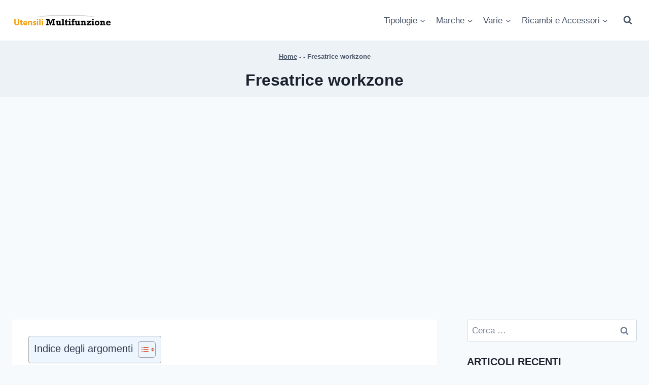

--- FILE ---
content_type: text/html; charset=UTF-8
request_url: https://www.utensilimultifunzione.it/marche/workzone-4/
body_size: 60422
content:
<!doctype html>
<html lang="it-IT" prefix="og: https://ogp.me/ns#" class="no-js" itemtype="https://schema.org/Blog" itemscope>
<head>
	<meta charset="UTF-8">
	<meta name="viewport" content="width=device-width, initial-scale=1, minimum-scale=1">
	<link rel='preload' href='https://www.utensilimultifunzione.it/wp-content/uploads/2020/03/cropped-logo-utensili-multifunzione.png.webp' as='image' />
<link rel="preload" href="https://www.utensilimultifunzione.it/wp-content/plugins/rate-my-post/public/css/fonts/ratemypost.ttf" type="font/ttf" as="font" crossorigin="anonymous"><link rel='preload' as='style' href='https://www.utensilimultifunzione.it/wp-content/themes/kadence/assets/css/global.min.css?ver=1.3.6'  data-wpacu-preload-css-basic='1' />
<link rel="preload" as="font" href="https://fonts.gstatic.com/s/opensans/v40/memvYaGs126MiZpBA-UvWbX2vVnXBbObj2OVTS-mu0SC55I.woff2" data-wpacu-preload-google-font="1" crossorigin>
<link rel="preload" as="font" href="https://fonts.gstatic.com/s/materialicons/v140/flUhRq6tzZclQEJ-Vdg-IuiaDsNcIhQ8tQ.woff2" data-wpacu-preload-google-font="1" crossorigin>
<link rel="preload" as="font" href="https://fonts.gstatic.com/s/roboto/v30/KFOmCnqEu92Fr1Mu4mxKKTU1Kg.woff2" data-wpacu-preload-google-font="1" crossorigin>
<link rel="preload" as="font" href="https://fonts.gstatic.com/s/roboto/v30/KFOlCnqEu92Fr1MmEU9fBBc4AMP6lQ.woff2" data-wpacu-preload-google-font="1" crossorigin>
<link rel="preload" as="font" href="https://fonts.gstatic.com/s/ubuntu/v20/4iCv6KVjbNBYlgoCjC3jsGyNPYZvgw.woff2" data-wpacu-preload-google-font="1" crossorigin>

<!-- Google Tag Manager for WordPress by gtm4wp.com -->

<!-- End Google Tag Manager for WordPress by gtm4wp.com -->
<!-- Ottimizzazione per i motori di ricerca di Rank Math - https://rankmath.com/ -->
<title>Guida completa su: Fresatrice workzone - prezzi e offerte online a Gennaio 2026</title>
<meta name="description" content="Sei interessato all&#039;acquisto della fresatrice workzone e vuoi sapere quale sia il migliore da comprare a ? Sei nel posto giuto in questa pagina ti mostreremo"/>
<meta name="robots" content="follow, index, max-snippet:-1, max-video-preview:-1, max-image-preview:large"/>
<link rel="canonical" href="https://www.utensilimultifunzione.it/marche/workzone-4/" />
<meta property="og:locale" content="it_IT" />
<meta property="og:type" content="article" />
<meta property="og:title" content="Guida completa su: Fresatrice workzone - prezzi e offerte online a Gennaio 2026" />
<meta property="og:description" content="Sei interessato all&#039;acquisto della fresatrice workzone e vuoi sapere quale sia il migliore da comprare a ? Sei nel posto giuto in questa pagina ti mostreremo" />
<meta property="og:url" content="https://www.utensilimultifunzione.it/marche/workzone-4/" />
<meta property="og:site_name" content="Utensili Multifunzione" />
<meta property="article:section" content="Marche" />
<meta property="og:updated_time" content="2022-10-07T14:34:25+02:00" />
<meta property="article:published_time" content="2021-04-26T01:00:00+02:00" />
<meta property="article:modified_time" content="2022-10-07T14:34:25+02:00" />
<meta name="twitter:card" content="summary_large_image" />
<meta name="twitter:title" content="Guida completa su: Fresatrice workzone - prezzi e offerte online a Gennaio 2026" />
<meta name="twitter:description" content="Sei interessato all&#039;acquisto della fresatrice workzone e vuoi sapere quale sia il migliore da comprare a ? Sei nel posto giuto in questa pagina ti mostreremo" />
<meta name="twitter:label1" content="Scritto da" />
<meta name="twitter:data1" content="utensilimultifunzione" />
<meta name="twitter:label2" content="Tempo di lettura" />
<meta name="twitter:data2" content="2 minuti" />
<script type="application/ld+json" class="rank-math-schema-pro">{"@context":"https://schema.org","@graph":[{"@type":"Organization","@id":"https://www.utensilimultifunzione.it/#organization","name":"Utensili Multifunzione","logo":{"@type":"ImageObject","@id":"https://www.utensilimultifunzione.it/#logo","url":"https://www.utensilimultifunzione.it/wp-content/uploads/2020/03/cropped-logo-utensili-multifunzione.png","contentUrl":"https://www.utensilimultifunzione.it/wp-content/uploads/2020/03/cropped-logo-utensili-multifunzione.png","caption":"Utensili Multifunzione","inLanguage":"it-IT","width":"329","height":"58"}},{"@type":"WebSite","@id":"https://www.utensilimultifunzione.it/#website","url":"https://www.utensilimultifunzione.it","name":"Utensili Multifunzione","publisher":{"@id":"https://www.utensilimultifunzione.it/#organization"},"inLanguage":"it-IT"},{"@type":"BreadcrumbList","@id":"https://www.utensilimultifunzione.it/marche/workzone-4/#breadcrumb","itemListElement":[{"@type":"ListItem","position":"1","item":{"@id":"https://www.utensilimultifunzione.it","name":"Home"}},{"@type":"ListItem","position":"2","item":{"@id":"https://www.utensilimultifunzione.it/marche/workzone-4/","name":"Fresatrice workzone"}}]},{"@type":"WebPage","@id":"https://www.utensilimultifunzione.it/marche/workzone-4/#webpage","url":"https://www.utensilimultifunzione.it/marche/workzone-4/","name":"Guida completa su: Fresatrice workzone - prezzi e offerte online a Gennaio 2026","datePublished":"2021-04-26T01:00:00+02:00","dateModified":"2022-10-07T14:34:25+02:00","isPartOf":{"@id":"https://www.utensilimultifunzione.it/#website"},"inLanguage":"it-IT","breadcrumb":{"@id":"https://www.utensilimultifunzione.it/marche/workzone-4/#breadcrumb"}},{"@type":"Person","@id":"https://www.utensilimultifunzione.it/author/riga75/","name":"utensilimultifunzione","url":"https://www.utensilimultifunzione.it/author/riga75/","image":{"@type":"ImageObject","@id":"https://secure.gravatar.com/avatar/92c187115e6dd40f7ea25028ba1d65f1919a0a138a5831a8bff5ee0ae82f0df7?s=96&amp;d=mm&amp;r=g","url":"https://secure.gravatar.com/avatar/92c187115e6dd40f7ea25028ba1d65f1919a0a138a5831a8bff5ee0ae82f0df7?s=96&amp;d=mm&amp;r=g","caption":"utensilimultifunzione","inLanguage":"it-IT"},"worksFor":{"@id":"https://www.utensilimultifunzione.it/#organization"}},{"@type":"Article","headline":"Guida completa su: Fresatrice workzone - prezzi e offerte online a Gennaio 2026","datePublished":"2021-04-26T01:00:00+02:00","dateModified":"2022-10-07T14:34:25+02:00","articleSection":"Fresatrice, Marche","author":{"@id":"https://www.utensilimultifunzione.it/author/riga75/","name":"utensilimultifunzione"},"publisher":{"@id":"https://www.utensilimultifunzione.it/#organization"},"description":"Sei interessato all&#039;acquisto della fresatrice workzone e vuoi sapere quale sia il migliore da comprare a ? Sei nel posto giuto in questa pagina ti mostreremo","name":"Guida completa su: Fresatrice workzone - prezzi e offerte online a Gennaio 2026","@id":"https://www.utensilimultifunzione.it/marche/workzone-4/#richSnippet","isPartOf":{"@id":"https://www.utensilimultifunzione.it/marche/workzone-4/#webpage"},"inLanguage":"it-IT","mainEntityOfPage":{"@id":"https://www.utensilimultifunzione.it/marche/workzone-4/#webpage"}}]}</script>
<!-- /Rank Math WordPress SEO plugin -->

<link rel='dns-prefetch' href='//www.googletagmanager.com' />
<link rel='dns-prefetch' href='//pagead2.googlesyndication.com' />
<link href='https://fonts.gstatic.com' crossorigin rel='preconnect' />
<link rel="alternate" type="application/rss+xml" title="Utensili Multifunzione &raquo; Feed" href="https://www.utensilimultifunzione.it/feed/" />
<link rel="alternate" type="application/rss+xml" title="Utensili Multifunzione &raquo; Feed dei commenti" href="https://www.utensilimultifunzione.it/comments/feed/" />
			
			<link rel="alternate" title="oEmbed (JSON)" type="application/json+oembed" href="https://www.utensilimultifunzione.it/wp-json/oembed/1.0/embed?url=https%3A%2F%2Fwww.utensilimultifunzione.it%2Fmarche%2Fworkzone-4%2F" />
<link rel="alternate" title="oEmbed (XML)" type="text/xml+oembed" href="https://www.utensilimultifunzione.it/wp-json/oembed/1.0/embed?url=https%3A%2F%2Fwww.utensilimultifunzione.it%2Fmarche%2Fworkzone-4%2F&#038;format=xml" />
<!-- www.utensilimultifunzione.it is managing ads with Advanced Ads 2.0.16 – https://wpadvancedads.com/ -->
		<style id='wp-img-auto-sizes-contain-inline-css'>
img:is([sizes=auto i],[sizes^="auto," i]){contain-intrinsic-size:3000px 1500px}
/*# sourceURL=wp-img-auto-sizes-contain-inline-css */
</style>
<style id='wp-emoji-styles-inline-css'>

	img.wp-smiley, img.emoji {
		display: inline !important;
		border: none !important;
		box-shadow: none !important;
		height: 1em !important;
		width: 1em !important;
		margin: 0 0.07em !important;
		vertical-align: -0.1em !important;
		background: none !important;
		padding: 0 !important;
	}
/*# sourceURL=wp-emoji-styles-inline-css */
</style>
<style id='wp-block-library-inline-css'>
:root{--wp-block-synced-color:#7a00df;--wp-block-synced-color--rgb:122,0,223;--wp-bound-block-color:var(--wp-block-synced-color);--wp-editor-canvas-background:#ddd;--wp-admin-theme-color:#007cba;--wp-admin-theme-color--rgb:0,124,186;--wp-admin-theme-color-darker-10:#006ba1;--wp-admin-theme-color-darker-10--rgb:0,107,160.5;--wp-admin-theme-color-darker-20:#005a87;--wp-admin-theme-color-darker-20--rgb:0,90,135;--wp-admin-border-width-focus:2px}@media (min-resolution:192dpi){:root{--wp-admin-border-width-focus:1.5px}}.wp-element-button{cursor:pointer}:root .has-very-light-gray-background-color{background-color:#eee}:root .has-very-dark-gray-background-color{background-color:#313131}:root .has-very-light-gray-color{color:#eee}:root .has-very-dark-gray-color{color:#313131}:root .has-vivid-green-cyan-to-vivid-cyan-blue-gradient-background{background:linear-gradient(135deg,#00d084,#0693e3)}:root .has-purple-crush-gradient-background{background:linear-gradient(135deg,#34e2e4,#4721fb 50%,#ab1dfe)}:root .has-hazy-dawn-gradient-background{background:linear-gradient(135deg,#faaca8,#dad0ec)}:root .has-subdued-olive-gradient-background{background:linear-gradient(135deg,#fafae1,#67a671)}:root .has-atomic-cream-gradient-background{background:linear-gradient(135deg,#fdd79a,#004a59)}:root .has-nightshade-gradient-background{background:linear-gradient(135deg,#330968,#31cdcf)}:root .has-midnight-gradient-background{background:linear-gradient(135deg,#020381,#2874fc)}:root{--wp--preset--font-size--normal:16px;--wp--preset--font-size--huge:42px}.has-regular-font-size{font-size:1em}.has-larger-font-size{font-size:2.625em}.has-normal-font-size{font-size:var(--wp--preset--font-size--normal)}.has-huge-font-size{font-size:var(--wp--preset--font-size--huge)}.has-text-align-center{text-align:center}.has-text-align-left{text-align:left}.has-text-align-right{text-align:right}.has-fit-text{white-space:nowrap!important}#end-resizable-editor-section{display:none}.aligncenter{clear:both}.items-justified-left{justify-content:flex-start}.items-justified-center{justify-content:center}.items-justified-right{justify-content:flex-end}.items-justified-space-between{justify-content:space-between}.screen-reader-text{border:0;clip-path:inset(50%);height:1px;margin:-1px;overflow:hidden;padding:0;position:absolute;width:1px;word-wrap:normal!important}.screen-reader-text:focus{background-color:#ddd;clip-path:none;color:#444;display:block;font-size:1em;height:auto;left:5px;line-height:normal;padding:15px 23px 14px;text-decoration:none;top:5px;width:auto;z-index:100000}html :where(.has-border-color){border-style:solid}html :where([style*=border-top-color]){border-top-style:solid}html :where([style*=border-right-color]){border-right-style:solid}html :where([style*=border-bottom-color]){border-bottom-style:solid}html :where([style*=border-left-color]){border-left-style:solid}html :where([style*=border-width]){border-style:solid}html :where([style*=border-top-width]){border-top-style:solid}html :where([style*=border-right-width]){border-right-style:solid}html :where([style*=border-bottom-width]){border-bottom-style:solid}html :where([style*=border-left-width]){border-left-style:solid}html :where(img[class*=wp-image-]){height:auto;max-width:100%}:where(figure){margin:0 0 1em}html :where(.is-position-sticky){--wp-admin--admin-bar--position-offset:var(--wp-admin--admin-bar--height,0px)}@media screen and (max-width:600px){html :where(.is-position-sticky){--wp-admin--admin-bar--position-offset:0px}}

/*# sourceURL=wp-block-library-inline-css */
</style><style id='wp-block-heading-inline-css'>
h1:where(.wp-block-heading).has-background,h2:where(.wp-block-heading).has-background,h3:where(.wp-block-heading).has-background,h4:where(.wp-block-heading).has-background,h5:where(.wp-block-heading).has-background,h6:where(.wp-block-heading).has-background{padding:1.25em 2.375em}h1.has-text-align-left[style*=writing-mode]:where([style*=vertical-lr]),h1.has-text-align-right[style*=writing-mode]:where([style*=vertical-rl]),h2.has-text-align-left[style*=writing-mode]:where([style*=vertical-lr]),h2.has-text-align-right[style*=writing-mode]:where([style*=vertical-rl]),h3.has-text-align-left[style*=writing-mode]:where([style*=vertical-lr]),h3.has-text-align-right[style*=writing-mode]:where([style*=vertical-rl]),h4.has-text-align-left[style*=writing-mode]:where([style*=vertical-lr]),h4.has-text-align-right[style*=writing-mode]:where([style*=vertical-rl]),h5.has-text-align-left[style*=writing-mode]:where([style*=vertical-lr]),h5.has-text-align-right[style*=writing-mode]:where([style*=vertical-rl]),h6.has-text-align-left[style*=writing-mode]:where([style*=vertical-lr]),h6.has-text-align-right[style*=writing-mode]:where([style*=vertical-rl]){rotate:180deg}
/*# sourceURL=https://www.utensilimultifunzione.it/wp-includes/blocks/heading/style.min.css */
</style>
<style id='wp-block-paragraph-inline-css'>
.is-small-text{font-size:.875em}.is-regular-text{font-size:1em}.is-large-text{font-size:2.25em}.is-larger-text{font-size:3em}.has-drop-cap:not(:focus):first-letter{float:left;font-size:8.4em;font-style:normal;font-weight:100;line-height:.68;margin:.05em .1em 0 0;text-transform:uppercase}body.rtl .has-drop-cap:not(:focus):first-letter{float:none;margin-left:.1em}p.has-drop-cap.has-background{overflow:hidden}:root :where(p.has-background){padding:1.25em 2.375em}:where(p.has-text-color:not(.has-link-color)) a{color:inherit}p.has-text-align-left[style*="writing-mode:vertical-lr"],p.has-text-align-right[style*="writing-mode:vertical-rl"]{rotate:180deg}
/*# sourceURL=https://www.utensilimultifunzione.it/wp-includes/blocks/paragraph/style.min.css */
</style>
<style id='global-styles-inline-css'>
:root{--wp--preset--aspect-ratio--square: 1;--wp--preset--aspect-ratio--4-3: 4/3;--wp--preset--aspect-ratio--3-4: 3/4;--wp--preset--aspect-ratio--3-2: 3/2;--wp--preset--aspect-ratio--2-3: 2/3;--wp--preset--aspect-ratio--16-9: 16/9;--wp--preset--aspect-ratio--9-16: 9/16;--wp--preset--color--black: #000000;--wp--preset--color--cyan-bluish-gray: #abb8c3;--wp--preset--color--white: #ffffff;--wp--preset--color--pale-pink: #f78da7;--wp--preset--color--vivid-red: #cf2e2e;--wp--preset--color--luminous-vivid-orange: #ff6900;--wp--preset--color--luminous-vivid-amber: #fcb900;--wp--preset--color--light-green-cyan: #7bdcb5;--wp--preset--color--vivid-green-cyan: #00d084;--wp--preset--color--pale-cyan-blue: #8ed1fc;--wp--preset--color--vivid-cyan-blue: #0693e3;--wp--preset--color--vivid-purple: #9b51e0;--wp--preset--color--theme-palette-1: var(--global-palette1);--wp--preset--color--theme-palette-2: var(--global-palette2);--wp--preset--color--theme-palette-3: var(--global-palette3);--wp--preset--color--theme-palette-4: var(--global-palette4);--wp--preset--color--theme-palette-5: var(--global-palette5);--wp--preset--color--theme-palette-6: var(--global-palette6);--wp--preset--color--theme-palette-7: var(--global-palette7);--wp--preset--color--theme-palette-8: var(--global-palette8);--wp--preset--color--theme-palette-9: var(--global-palette9);--wp--preset--gradient--vivid-cyan-blue-to-vivid-purple: linear-gradient(135deg,rgb(6,147,227) 0%,rgb(155,81,224) 100%);--wp--preset--gradient--light-green-cyan-to-vivid-green-cyan: linear-gradient(135deg,rgb(122,220,180) 0%,rgb(0,208,130) 100%);--wp--preset--gradient--luminous-vivid-amber-to-luminous-vivid-orange: linear-gradient(135deg,rgb(252,185,0) 0%,rgb(255,105,0) 100%);--wp--preset--gradient--luminous-vivid-orange-to-vivid-red: linear-gradient(135deg,rgb(255,105,0) 0%,rgb(207,46,46) 100%);--wp--preset--gradient--very-light-gray-to-cyan-bluish-gray: linear-gradient(135deg,rgb(238,238,238) 0%,rgb(169,184,195) 100%);--wp--preset--gradient--cool-to-warm-spectrum: linear-gradient(135deg,rgb(74,234,220) 0%,rgb(151,120,209) 20%,rgb(207,42,186) 40%,rgb(238,44,130) 60%,rgb(251,105,98) 80%,rgb(254,248,76) 100%);--wp--preset--gradient--blush-light-purple: linear-gradient(135deg,rgb(255,206,236) 0%,rgb(152,150,240) 100%);--wp--preset--gradient--blush-bordeaux: linear-gradient(135deg,rgb(254,205,165) 0%,rgb(254,45,45) 50%,rgb(107,0,62) 100%);--wp--preset--gradient--luminous-dusk: linear-gradient(135deg,rgb(255,203,112) 0%,rgb(199,81,192) 50%,rgb(65,88,208) 100%);--wp--preset--gradient--pale-ocean: linear-gradient(135deg,rgb(255,245,203) 0%,rgb(182,227,212) 50%,rgb(51,167,181) 100%);--wp--preset--gradient--electric-grass: linear-gradient(135deg,rgb(202,248,128) 0%,rgb(113,206,126) 100%);--wp--preset--gradient--midnight: linear-gradient(135deg,rgb(2,3,129) 0%,rgb(40,116,252) 100%);--wp--preset--font-size--small: var(--global-font-size-small);--wp--preset--font-size--medium: var(--global-font-size-medium);--wp--preset--font-size--large: var(--global-font-size-large);--wp--preset--font-size--x-large: 42px;--wp--preset--font-size--larger: var(--global-font-size-larger);--wp--preset--font-size--xxlarge: var(--global-font-size-xxlarge);--wp--preset--spacing--20: 0.44rem;--wp--preset--spacing--30: 0.67rem;--wp--preset--spacing--40: 1rem;--wp--preset--spacing--50: 1.5rem;--wp--preset--spacing--60: 2.25rem;--wp--preset--spacing--70: 3.38rem;--wp--preset--spacing--80: 5.06rem;--wp--preset--shadow--natural: 6px 6px 9px rgba(0, 0, 0, 0.2);--wp--preset--shadow--deep: 12px 12px 50px rgba(0, 0, 0, 0.4);--wp--preset--shadow--sharp: 6px 6px 0px rgba(0, 0, 0, 0.2);--wp--preset--shadow--outlined: 6px 6px 0px -3px rgb(255, 255, 255), 6px 6px rgb(0, 0, 0);--wp--preset--shadow--crisp: 6px 6px 0px rgb(0, 0, 0);}:where(.is-layout-flex){gap: 0.5em;}:where(.is-layout-grid){gap: 0.5em;}body .is-layout-flex{display: flex;}.is-layout-flex{flex-wrap: wrap;align-items: center;}.is-layout-flex > :is(*, div){margin: 0;}body .is-layout-grid{display: grid;}.is-layout-grid > :is(*, div){margin: 0;}:where(.wp-block-columns.is-layout-flex){gap: 2em;}:where(.wp-block-columns.is-layout-grid){gap: 2em;}:where(.wp-block-post-template.is-layout-flex){gap: 1.25em;}:where(.wp-block-post-template.is-layout-grid){gap: 1.25em;}.has-black-color{color: var(--wp--preset--color--black) !important;}.has-cyan-bluish-gray-color{color: var(--wp--preset--color--cyan-bluish-gray) !important;}.has-white-color{color: var(--wp--preset--color--white) !important;}.has-pale-pink-color{color: var(--wp--preset--color--pale-pink) !important;}.has-vivid-red-color{color: var(--wp--preset--color--vivid-red) !important;}.has-luminous-vivid-orange-color{color: var(--wp--preset--color--luminous-vivid-orange) !important;}.has-luminous-vivid-amber-color{color: var(--wp--preset--color--luminous-vivid-amber) !important;}.has-light-green-cyan-color{color: var(--wp--preset--color--light-green-cyan) !important;}.has-vivid-green-cyan-color{color: var(--wp--preset--color--vivid-green-cyan) !important;}.has-pale-cyan-blue-color{color: var(--wp--preset--color--pale-cyan-blue) !important;}.has-vivid-cyan-blue-color{color: var(--wp--preset--color--vivid-cyan-blue) !important;}.has-vivid-purple-color{color: var(--wp--preset--color--vivid-purple) !important;}.has-black-background-color{background-color: var(--wp--preset--color--black) !important;}.has-cyan-bluish-gray-background-color{background-color: var(--wp--preset--color--cyan-bluish-gray) !important;}.has-white-background-color{background-color: var(--wp--preset--color--white) !important;}.has-pale-pink-background-color{background-color: var(--wp--preset--color--pale-pink) !important;}.has-vivid-red-background-color{background-color: var(--wp--preset--color--vivid-red) !important;}.has-luminous-vivid-orange-background-color{background-color: var(--wp--preset--color--luminous-vivid-orange) !important;}.has-luminous-vivid-amber-background-color{background-color: var(--wp--preset--color--luminous-vivid-amber) !important;}.has-light-green-cyan-background-color{background-color: var(--wp--preset--color--light-green-cyan) !important;}.has-vivid-green-cyan-background-color{background-color: var(--wp--preset--color--vivid-green-cyan) !important;}.has-pale-cyan-blue-background-color{background-color: var(--wp--preset--color--pale-cyan-blue) !important;}.has-vivid-cyan-blue-background-color{background-color: var(--wp--preset--color--vivid-cyan-blue) !important;}.has-vivid-purple-background-color{background-color: var(--wp--preset--color--vivid-purple) !important;}.has-black-border-color{border-color: var(--wp--preset--color--black) !important;}.has-cyan-bluish-gray-border-color{border-color: var(--wp--preset--color--cyan-bluish-gray) !important;}.has-white-border-color{border-color: var(--wp--preset--color--white) !important;}.has-pale-pink-border-color{border-color: var(--wp--preset--color--pale-pink) !important;}.has-vivid-red-border-color{border-color: var(--wp--preset--color--vivid-red) !important;}.has-luminous-vivid-orange-border-color{border-color: var(--wp--preset--color--luminous-vivid-orange) !important;}.has-luminous-vivid-amber-border-color{border-color: var(--wp--preset--color--luminous-vivid-amber) !important;}.has-light-green-cyan-border-color{border-color: var(--wp--preset--color--light-green-cyan) !important;}.has-vivid-green-cyan-border-color{border-color: var(--wp--preset--color--vivid-green-cyan) !important;}.has-pale-cyan-blue-border-color{border-color: var(--wp--preset--color--pale-cyan-blue) !important;}.has-vivid-cyan-blue-border-color{border-color: var(--wp--preset--color--vivid-cyan-blue) !important;}.has-vivid-purple-border-color{border-color: var(--wp--preset--color--vivid-purple) !important;}.has-vivid-cyan-blue-to-vivid-purple-gradient-background{background: var(--wp--preset--gradient--vivid-cyan-blue-to-vivid-purple) !important;}.has-light-green-cyan-to-vivid-green-cyan-gradient-background{background: var(--wp--preset--gradient--light-green-cyan-to-vivid-green-cyan) !important;}.has-luminous-vivid-amber-to-luminous-vivid-orange-gradient-background{background: var(--wp--preset--gradient--luminous-vivid-amber-to-luminous-vivid-orange) !important;}.has-luminous-vivid-orange-to-vivid-red-gradient-background{background: var(--wp--preset--gradient--luminous-vivid-orange-to-vivid-red) !important;}.has-very-light-gray-to-cyan-bluish-gray-gradient-background{background: var(--wp--preset--gradient--very-light-gray-to-cyan-bluish-gray) !important;}.has-cool-to-warm-spectrum-gradient-background{background: var(--wp--preset--gradient--cool-to-warm-spectrum) !important;}.has-blush-light-purple-gradient-background{background: var(--wp--preset--gradient--blush-light-purple) !important;}.has-blush-bordeaux-gradient-background{background: var(--wp--preset--gradient--blush-bordeaux) !important;}.has-luminous-dusk-gradient-background{background: var(--wp--preset--gradient--luminous-dusk) !important;}.has-pale-ocean-gradient-background{background: var(--wp--preset--gradient--pale-ocean) !important;}.has-electric-grass-gradient-background{background: var(--wp--preset--gradient--electric-grass) !important;}.has-midnight-gradient-background{background: var(--wp--preset--gradient--midnight) !important;}.has-small-font-size{font-size: var(--wp--preset--font-size--small) !important;}.has-medium-font-size{font-size: var(--wp--preset--font-size--medium) !important;}.has-large-font-size{font-size: var(--wp--preset--font-size--large) !important;}.has-x-large-font-size{font-size: var(--wp--preset--font-size--x-large) !important;}
/*# sourceURL=global-styles-inline-css */
</style>

<style id='classic-theme-styles-inline-css'>
/*! This file is auto-generated */
.wp-block-button__link{color:#fff;background-color:#32373c;border-radius:9999px;box-shadow:none;text-decoration:none;padding:calc(.667em + 2px) calc(1.333em + 2px);font-size:1.125em}.wp-block-file__button{background:#32373c;color:#fff;text-decoration:none}
/*# sourceURL=/wp-includes/css/classic-themes.min.css */
</style>
<style   data-wpacu-inline-css-file='1'>
#ez-toc-container{background:#f9f9f9;border:1px solid #aaa;border-radius:4px;-webkit-box-shadow:0 1px 1px rgba(0,0,0,.05);box-shadow:0 1px 1px rgba(0,0,0,.05);display:table;margin-bottom:1em;padding:10px 20px 10px 10px;position:relative;width:auto}div.ez-toc-widget-container{padding:0;position:relative}#ez-toc-container.ez-toc-light-blue{background:#edf6ff}#ez-toc-container.ez-toc-white{background:#fff}#ez-toc-container.ez-toc-black{background:#000}#ez-toc-container.ez-toc-transparent{background:none transparent}div.ez-toc-widget-container ul{display:block}div.ez-toc-widget-container li{border:none;padding:0}div.ez-toc-widget-container ul.ez-toc-list{padding:10px}#ez-toc-container ul ul,.ez-toc div.ez-toc-widget-container ul ul{margin-left:1.5em}#ez-toc-container li,#ez-toc-container ul{margin:0;padding:0}#ez-toc-container li,#ez-toc-container ul,#ez-toc-container ul li,div.ez-toc-widget-container,div.ez-toc-widget-container li{background:none;list-style:none none;line-height:1.6;margin:0;overflow:hidden;z-index:1}#ez-toc-container .ez-toc-title{text-align:left;line-height:1.45;margin:0;padding:0}.ez-toc-title-container{display:table;width:100%}.ez-toc-title,.ez-toc-title-toggle{display:inline;text-align:left;vertical-align:middle}#ez-toc-container.ez-toc-black p.ez-toc-title{color:#fff}#ez-toc-container div.ez-toc-title-container+ul.ez-toc-list{margin-top:1em}.ez-toc-wrap-left{margin:0 auto 1em 0!important}.ez-toc-wrap-left-text{float:left}.ez-toc-wrap-right{margin:0 0 1em auto!important}.ez-toc-wrap-right-text{float:right}#ez-toc-container a{color:#444;box-shadow:none;text-decoration:none;text-shadow:none;display:inline-flex;align-items:stretch;flex-wrap:nowrap}#ez-toc-container a:visited{color:#9f9f9f}#ez-toc-container a:hover{text-decoration:underline}#ez-toc-container.ez-toc-black a,#ez-toc-container.ez-toc-black a:visited{color:#fff}#ez-toc-container a.ez-toc-toggle{display:flex;align-items:center}.ez-toc-widget-container ul.ez-toc-list li:before{content:" ";position:absolute;left:0;right:0;height:30px;line-height:30px;z-index:-1}.ez-toc-widget-container ul.ez-toc-list li.active{background-color:#ededed}.ez-toc-widget-container li.active>a{font-weight:900}.ez-toc-btn{display:inline-block;padding:6px 12px;margin-bottom:0;font-size:14px;font-weight:400;line-height:1.428571429;text-align:center;white-space:nowrap;vertical-align:middle;cursor:pointer;background-image:none;border:1px solid transparent;border-radius:4px;-webkit-user-select:none;-moz-user-select:none;-ms-user-select:none;-o-user-select:none;user-select:none}.ez-toc-btn:focus{outline:thin dotted #333;outline:5px auto -webkit-focus-ring-color;outline-offset:-2px}.ez-toc-btn:focus,.ez-toc-btn:hover{color:#333;text-decoration:none}.ez-toc-btn.active,.ez-toc-btn:active{background-image:none;outline:0;-webkit-box-shadow:inset 0 3px 5px rgba(0,0,0,.125);box-shadow:inset 0 3px 5px rgba(0,0,0,.125)}.ez-toc-btn-default{color:#333;background-color:#fff}.ez-toc-btn-default.active,.ez-toc-btn-default:active,.ez-toc-btn-default:focus,.ez-toc-btn-default:hover{color:#333;background-color:#ebebeb;border-color:#adadad}.ez-toc-btn-default.active,.ez-toc-btn-default:active{background-image:none}.ez-toc-btn-sm,.ez-toc-btn-xs{padding:5px 10px;font-size:12px;line-height:1.5;border-radius:3px}.ez-toc-btn-xs{padding:1px 5px}.ez-toc-btn-default{text-shadow:0 -1px 0 rgba(0,0,0,.2);-webkit-box-shadow:inset 0 1px 0 hsla(0,0%,100%,.15),0 1px 1px rgba(0,0,0,.075);box-shadow:inset 0 1px 0 hsla(0,0%,100%,.15),0 1px 1px rgba(0,0,0,.075)}.ez-toc-btn-default:active{-webkit-box-shadow:inset 0 3px 5px rgba(0,0,0,.125);box-shadow:inset 0 3px 5px rgba(0,0,0,.125)}.btn.active,.ez-toc-btn:active{background-image:none}.ez-toc-btn-default{text-shadow:0 1px 0 #fff;background-image:-webkit-gradient(linear,left 0,left 100%,from(#fff),to(#e0e0e0));background-image:-webkit-linear-gradient(top,#fff,#e0e0e0);background-image:-moz-linear-gradient(top,#fff 0,#e0e0e0 100%);background-image:linear-gradient(180deg,#fff 0,#e0e0e0);background-repeat:repeat-x;border-color:#ccc;filter:progid:DXImageTransform.Microsoft.gradient(startColorstr="#ffffffff",endColorstr="#ffe0e0e0",GradientType=0);filter:progid:DXImageTransform.Microsoft.gradient(enabled=false)}.ez-toc-btn-default:focus,.ez-toc-btn-default:hover{background-color:#e0e0e0;background-position:0 -15px}.ez-toc-btn-default.active,.ez-toc-btn-default:active{background-color:#e0e0e0;border-color:#dbdbdb}.ez-toc-pull-right{float:right!important;margin-left:10px}#ez-toc-container label.cssicon,#ez-toc-widget-container label.cssicon{height:30px}.ez-toc-glyphicon{position:relative;top:1px;display:inline-block;font-family:Glyphicons Halflings;-webkit-font-smoothing:antialiased;font-style:normal;font-weight:400;line-height:1;-moz-osx-font-smoothing:grayscale}.ez-toc-glyphicon:empty{width:1em}.ez-toc-toggle i.ez-toc-glyphicon{font-size:16px;margin-left:2px}#ez-toc-container input{position:absolute;left:-999em}#ez-toc-container input[type=checkbox]:checked+nav,#ez-toc-widget-container input[type=checkbox]:checked+nav{opacity:0;max-height:0;border:none;display:none}#ez-toc-container label{position:relative;cursor:pointer;display:initial}#ez-toc-container .ez-toc-js-icon-con{display:initial}#ez-toc-container .ez-toc-js-icon-con,#ez-toc-container .ez-toc-toggle label{float:right;position:relative;font-size:16px;padding:0;border:1px solid #999191;border-radius:5px;cursor:pointer;left:10px;width:35px}div#ez-toc-container .ez-toc-title{display:initial}.ez-toc-wrap-center{margin:0 auto 1em!important}#ez-toc-container a.ez-toc-toggle{color:#444;background:inherit;border:inherit}.ez-toc-toggle #item{position:absolute;left:-999em}label.cssicon .ez-toc-glyphicon:empty{font-size:16px;margin-left:2px}label.cssiconcheckbox{display:none}.ez-toc-widget-container ul li a{padding-left:10px;display:inline-flex;align-items:stretch;flex-wrap:nowrap}.ez-toc-widget-container ul.ez-toc-list li{height:auto!important}.ez-toc-cssicon{float:right;position:relative;font-size:16px;padding:0;border:1px solid #999191;border-radius:5px;cursor:pointer;left:10px;width:35px}.ez-toc-icon-toggle-span{display:flex;align-items:center;width:35px;height:30px;justify-content:center;direction:ltr}#ez-toc-container .eztoc-toggle-hide-by-default{display:none}.eztoc_no_heading_found{background-color:#ff0;padding-left:10px}.eztoc-hide{display:none}.term-description .ez-toc-title-container p:nth-child(2){width:50px;float:right;margin:0}.ez-toc-list.ez-toc-columns-2{column-count:2;column-gap:20px;column-fill:balance}.ez-toc-list.ez-toc-columns-2>li{display:block;break-inside:avoid;margin-bottom:8px;page-break-inside:avoid}.ez-toc-list.ez-toc-columns-3{column-count:3;column-gap:20px;column-fill:balance}.ez-toc-list.ez-toc-columns-3>li{display:block;break-inside:avoid;margin-bottom:8px;page-break-inside:avoid}.ez-toc-list.ez-toc-columns-4{column-count:4;column-gap:20px;column-fill:balance}.ez-toc-list.ez-toc-columns-4>li{display:block;break-inside:avoid;margin-bottom:8px;page-break-inside:avoid}.ez-toc-list.ez-toc-columns-optimized{column-fill:balance;orphans:2;widows:2}.ez-toc-list.ez-toc-columns-optimized>li{display:block;break-inside:avoid;page-break-inside:avoid}@media (max-width:768px){.ez-toc-list.ez-toc-columns-2,.ez-toc-list.ez-toc-columns-3,.ez-toc-list.ez-toc-columns-4{column-count:1;column-gap:0}}@media (max-width:1024px) and (min-width:769px){.ez-toc-list.ez-toc-columns-3,.ez-toc-list.ez-toc-columns-4{column-count:2}}
</style>
<style id='ez-toc-inline-css'>
div#ez-toc-container .ez-toc-title {font-size: 120%;}div#ez-toc-container .ez-toc-title {font-weight: 500;}div#ez-toc-container ul li , div#ez-toc-container ul li a {font-size: 95%;}div#ez-toc-container ul li , div#ez-toc-container ul li a {font-weight: 500;}div#ez-toc-container nav ul ul li {font-size: 90%;}.ez-toc-box-title {font-weight: bold; margin-bottom: 10px; text-align: center; text-transform: uppercase; letter-spacing: 1px; color: #666; padding-bottom: 5px;position:absolute;top:-4%;left:5%;background-color: inherit;transition: top 0.3s ease;}.ez-toc-box-title.toc-closed {top:-25%;}
.ez-toc-container-direction {direction: ltr;}.ez-toc-counter ul{counter-reset: item ;}.ez-toc-counter nav ul li a::before {content: counters(item, '.', decimal) '. ';display: inline-block;counter-increment: item;flex-grow: 0;flex-shrink: 0;margin-right: .2em; float: left; }.ez-toc-widget-direction {direction: ltr;}.ez-toc-widget-container ul{counter-reset: item ;}.ez-toc-widget-container nav ul li a::before {content: counters(item, '.', decimal) '. ';display: inline-block;counter-increment: item;flex-grow: 0;flex-shrink: 0;margin-right: .2em; float: left; }
/*# sourceURL=ez-toc-inline-css */
</style>
<link   data-wpacu-to-be-preloaded-basic='1' rel='stylesheet' id='kadence-global-css' href='https://www.utensilimultifunzione.it/wp-content/themes/kadence/assets/css/global.min.css?ver=1.3.6' media='all' />
<style id='kadence-global-inline-css'>
/* Kadence Base CSS */
:root{--global-palette1:#2B6CB0;--global-palette2:#215387;--global-palette3:#1A202C;--global-palette4:#2D3748;--global-palette5:#4A5568;--global-palette6:#718096;--global-palette7:#EDF2F7;--global-palette8:#F7FAFC;--global-palette9:#ffffff;--global-palette9rgb:255, 255, 255;--global-palette-highlight:var(--global-palette1);--global-palette-highlight-alt:var(--global-palette2);--global-palette-highlight-alt2:var(--global-palette9);--global-palette-btn-bg:var(--global-palette1);--global-palette-btn-bg-hover:var(--global-palette2);--global-palette-btn:var(--global-palette9);--global-palette-btn-hover:var(--global-palette9);--global-body-font-family:-apple-system,BlinkMacSystemFont,"Segoe UI",Roboto,Oxygen-Sans,Ubuntu,Cantarell,"Helvetica Neue",sans-serif, "Apple Color Emoji", "Segoe UI Emoji", "Segoe UI Symbol";--global-heading-font-family:inherit;--global-primary-nav-font-family:inherit;--global-fallback-font:sans-serif;--global-display-fallback-font:sans-serif;--global-content-width:1290px;--global-content-wide-width:calc(1290px + 230px);--global-content-narrow-width:842px;--global-content-edge-padding:1.5rem;--global-content-boxed-padding:2rem;--global-calc-content-width:calc(1290px - var(--global-content-edge-padding) - var(--global-content-edge-padding) );--wp--style--global--content-size:var(--global-calc-content-width);}.wp-site-blocks{--global-vw:calc( 100vw - ( 0.5 * var(--scrollbar-offset)));}body{background:var(--global-palette8);}body, input, select, optgroup, textarea{font-weight:400;font-size:17px;line-height:1.6;font-family:var(--global-body-font-family);color:var(--global-palette4);}.content-bg, body.content-style-unboxed .site{background:var(--global-palette9);}h1,h2,h3,h4,h5,h6{font-family:var(--global-heading-font-family);}h1{font-weight:700;font-size:32px;line-height:1.5;color:var(--global-palette3);}h2{font-weight:700;font-size:28px;line-height:1.5;color:var(--global-palette3);}h3{font-weight:700;font-size:24px;line-height:1.5;color:var(--global-palette3);}h4{font-weight:700;font-size:22px;line-height:1.5;color:var(--global-palette4);}h5{font-weight:700;font-size:20px;line-height:1.5;color:var(--global-palette4);}h6{font-weight:700;font-size:18px;line-height:1.5;color:var(--global-palette5);}.entry-hero .kadence-breadcrumbs{max-width:1290px;}.site-container, .site-header-row-layout-contained, .site-footer-row-layout-contained, .entry-hero-layout-contained, .comments-area, .alignfull > .wp-block-cover__inner-container, .alignwide > .wp-block-cover__inner-container{max-width:var(--global-content-width);}.content-width-narrow .content-container.site-container, .content-width-narrow .hero-container.site-container{max-width:var(--global-content-narrow-width);}@media all and (min-width: 1520px){.wp-site-blocks .content-container  .alignwide{margin-left:-115px;margin-right:-115px;width:unset;max-width:unset;}}@media all and (min-width: 1102px){.content-width-narrow .wp-site-blocks .content-container .alignwide{margin-left:-130px;margin-right:-130px;width:unset;max-width:unset;}}.content-style-boxed .wp-site-blocks .entry-content .alignwide{margin-left:calc( -1 * var( --global-content-boxed-padding ) );margin-right:calc( -1 * var( --global-content-boxed-padding ) );}.content-area{margin-top:5rem;margin-bottom:5rem;}@media all and (max-width: 1024px){.content-area{margin-top:3rem;margin-bottom:3rem;}}@media all and (max-width: 767px){.content-area{margin-top:2rem;margin-bottom:2rem;}}@media all and (max-width: 1024px){:root{--global-content-boxed-padding:2rem;}}@media all and (max-width: 767px){:root{--global-content-boxed-padding:1.5rem;}}.entry-content-wrap{padding:2rem;}@media all and (max-width: 1024px){.entry-content-wrap{padding:2rem;}}@media all and (max-width: 767px){.entry-content-wrap{padding:1.5rem;}}.entry.single-entry{box-shadow:0px 15px 15px -10px rgba(0,0,0,0.05);}.entry.loop-entry{box-shadow:0px 15px 15px -10px rgba(0,0,0,0.05);}.loop-entry .entry-content-wrap{padding:2rem;}@media all and (max-width: 1024px){.loop-entry .entry-content-wrap{padding:2rem;}}@media all and (max-width: 767px){.loop-entry .entry-content-wrap{padding:1.5rem;}}.primary-sidebar.widget-area .widget{margin-bottom:1.5em;color:var(--global-palette4);}.primary-sidebar.widget-area .widget-title{font-weight:700;font-size:20px;line-height:1.5;color:var(--global-palette3);}button, .button, .wp-block-button__link, input[type="button"], input[type="reset"], input[type="submit"], .fl-button, .elementor-button-wrapper .elementor-button, .wc-block-components-checkout-place-order-button, .wc-block-cart__submit{box-shadow:0px 0px 0px -7px rgba(0,0,0,0);}button:hover, button:focus, button:active, .button:hover, .button:focus, .button:active, .wp-block-button__link:hover, .wp-block-button__link:focus, .wp-block-button__link:active, input[type="button"]:hover, input[type="button"]:focus, input[type="button"]:active, input[type="reset"]:hover, input[type="reset"]:focus, input[type="reset"]:active, input[type="submit"]:hover, input[type="submit"]:focus, input[type="submit"]:active, .elementor-button-wrapper .elementor-button:hover, .elementor-button-wrapper .elementor-button:focus, .elementor-button-wrapper .elementor-button:active, .wc-block-cart__submit:hover{box-shadow:0px 15px 25px -7px rgba(0,0,0,0.1);}.kb-button.kb-btn-global-outline.kb-btn-global-inherit{padding-top:calc(px - 2px);padding-right:calc(px - 2px);padding-bottom:calc(px - 2px);padding-left:calc(px - 2px);}@media all and (min-width: 1025px){.transparent-header .entry-hero .entry-hero-container-inner{padding-top:80px;}}@media all and (max-width: 1024px){.mobile-transparent-header .entry-hero .entry-hero-container-inner{padding-top:80px;}}@media all and (max-width: 767px){.mobile-transparent-header .entry-hero .entry-hero-container-inner{padding-top:80px;}}.entry-hero.post-hero-section .entry-header{min-height:111px;}
/* Kadence Header CSS */
@media all and (max-width: 1024px){.mobile-transparent-header #masthead{position:absolute;left:0px;right:0px;z-index:100;}.kadence-scrollbar-fixer.mobile-transparent-header #masthead{right:var(--scrollbar-offset,0);}.mobile-transparent-header #masthead, .mobile-transparent-header .site-top-header-wrap .site-header-row-container-inner, .mobile-transparent-header .site-main-header-wrap .site-header-row-container-inner, .mobile-transparent-header .site-bottom-header-wrap .site-header-row-container-inner{background:transparent;}.site-header-row-tablet-layout-fullwidth, .site-header-row-tablet-layout-standard{padding:0px;}}@media all and (min-width: 1025px){.transparent-header #masthead{position:absolute;left:0px;right:0px;z-index:100;}.transparent-header.kadence-scrollbar-fixer #masthead{right:var(--scrollbar-offset,0);}.transparent-header #masthead, .transparent-header .site-top-header-wrap .site-header-row-container-inner, .transparent-header .site-main-header-wrap .site-header-row-container-inner, .transparent-header .site-bottom-header-wrap .site-header-row-container-inner{background:transparent;}}.site-branding a.brand img{max-width:200px;}.site-branding a.brand img.svg-logo-image{width:200px;}.site-branding{padding:0px 0px 0px 0px;}#masthead, #masthead .kadence-sticky-header.item-is-fixed:not(.item-at-start):not(.site-header-row-container):not(.site-main-header-wrap), #masthead .kadence-sticky-header.item-is-fixed:not(.item-at-start) > .site-header-row-container-inner{background:#ffffff;}.site-main-header-inner-wrap{min-height:80px;}.header-navigation[class*="header-navigation-style-underline"] .header-menu-container.primary-menu-container>ul>li>a:after{width:calc( 100% - 1.2em);}.main-navigation .primary-menu-container > ul > li.menu-item > a{padding-left:calc(1.2em / 2);padding-right:calc(1.2em / 2);padding-top:0.6em;padding-bottom:0.6em;color:var(--global-palette5);}.main-navigation .primary-menu-container > ul > li.menu-item .dropdown-nav-special-toggle{right:calc(1.2em / 2);}.main-navigation .primary-menu-container > ul > li.menu-item > a:hover{color:var(--global-palette-highlight);}.main-navigation .primary-menu-container > ul > li.menu-item.current-menu-item > a{color:var(--global-palette3);}.header-navigation .header-menu-container ul ul.sub-menu, .header-navigation .header-menu-container ul ul.submenu{background:var(--global-palette3);box-shadow:0px 2px 13px 0px rgba(0,0,0,0.1);}.header-navigation .header-menu-container ul ul li.menu-item, .header-menu-container ul.menu > li.kadence-menu-mega-enabled > ul > li.menu-item > a{border-bottom:1px solid rgba(255,255,255,0.1);}.header-navigation .header-menu-container ul ul li.menu-item > a{width:200px;padding-top:1em;padding-bottom:1em;color:var(--global-palette8);font-size:12px;}.header-navigation .header-menu-container ul ul li.menu-item > a:hover{color:var(--global-palette9);background:var(--global-palette4);}.header-navigation .header-menu-container ul ul li.menu-item.current-menu-item > a{color:var(--global-palette9);background:var(--global-palette4);}.mobile-toggle-open-container .menu-toggle-open, .mobile-toggle-open-container .menu-toggle-open:focus{color:var(--global-palette5);padding:0.4em 0.6em 0.4em 0.6em;font-size:14px;}.mobile-toggle-open-container .menu-toggle-open.menu-toggle-style-bordered{border:1px solid currentColor;}.mobile-toggle-open-container .menu-toggle-open .menu-toggle-icon{font-size:20px;}.mobile-toggle-open-container .menu-toggle-open:hover, .mobile-toggle-open-container .menu-toggle-open:focus-visible{color:var(--global-palette-highlight);}.mobile-navigation ul li{font-size:14px;}.mobile-navigation ul li a{padding-top:1em;padding-bottom:1em;}.mobile-navigation ul li > a, .mobile-navigation ul li.menu-item-has-children > .drawer-nav-drop-wrap{color:var(--global-palette8);}.mobile-navigation ul li.current-menu-item > a, .mobile-navigation ul li.current-menu-item.menu-item-has-children > .drawer-nav-drop-wrap{color:var(--global-palette-highlight);}.mobile-navigation ul li.menu-item-has-children .drawer-nav-drop-wrap, .mobile-navigation ul li:not(.menu-item-has-children) a{border-bottom:1px solid rgba(255,255,255,0.1);}.mobile-navigation:not(.drawer-navigation-parent-toggle-true) ul li.menu-item-has-children .drawer-nav-drop-wrap button{border-left:1px solid rgba(255,255,255,0.1);}#mobile-drawer .drawer-header .drawer-toggle{padding:0.6em 0.15em 0.6em 0.15em;font-size:24px;}.search-toggle-open-container .search-toggle-open{color:var(--global-palette5);}.search-toggle-open-container .search-toggle-open.search-toggle-style-bordered{border:1px solid currentColor;}.search-toggle-open-container .search-toggle-open .search-toggle-icon{font-size:1em;}.search-toggle-open-container .search-toggle-open:hover, .search-toggle-open-container .search-toggle-open:focus{color:var(--global-palette-highlight);}#search-drawer .drawer-inner{background:rgba(9, 12, 16, 0.97);}
/* Kadence Footer CSS */
.site-bottom-footer-inner-wrap{padding-top:30px;padding-bottom:30px;grid-column-gap:30px;}.site-bottom-footer-inner-wrap .widget{margin-bottom:30px;}.site-bottom-footer-inner-wrap .site-footer-section:not(:last-child):after{right:calc(-30px / 2);}.footer-social-wrap .footer-social-inner-wrap{font-size:1em;gap:0.3em;}.site-footer .site-footer-wrap .site-footer-section .footer-social-wrap .footer-social-inner-wrap .social-button{border:2px none transparent;border-radius:3px;}
/*# sourceURL=kadence-global-inline-css */
</style>
<link rel='stylesheet' id='aawp-css' href='https://www.utensilimultifunzione.it/wp-content/cache/asset-cleanup/one/css/item/aawp__assets__dist__css__main-css-v5f0a9d1bef655d92aa45d345db4b18ca2e9cf718.css' media='all' />

<!-- Snippet del tag Google (gtag.js) aggiunto da Site Kit -->
<!-- Snippet Google Analytics aggiunto da Site Kit -->


<link rel="https://api.w.org/" href="https://www.utensilimultifunzione.it/wp-json/" /><link rel="alternate" title="JSON" type="application/json" href="https://www.utensilimultifunzione.it/wp-json/wp/v2/posts/15169" /><link rel="EditURI" type="application/rsd+xml" title="RSD" href="https://www.utensilimultifunzione.it/xmlrpc.php?rsd" />
<meta name="generator" content="WordPress 6.9" />
<link rel='shortlink' href='https://www.utensilimultifunzione.it/?p=15169' />
<style type="text/css">.aawp .aawp-tb__row--highlight{background-color:#256aaf;}.aawp .aawp-tb__row--highlight{color:#256aaf;}.aawp .aawp-tb__row--highlight a{color:#256aaf;}</style><meta name="generator" content="Site Kit by Google 1.170.0" />
<!-- Google Tag Manager for WordPress by gtm4wp.com -->
<!-- GTM Container placement set to footer -->


<!-- End Google Tag Manager for WordPress by gtm4wp.com --><link rel="preload" id="kadence-header-preload" href="https://www.utensilimultifunzione.it/wp-content/themes/kadence/assets/css/header.min.css?ver=1.3.6" as="style">
<link rel="preload" id="kadence-content-preload" href="https://www.utensilimultifunzione.it/wp-content/themes/kadence/assets/css/content.min.css?ver=1.3.6" as="style">

<link rel="preload" id="kadence-related-posts-preload" href="https://www.utensilimultifunzione.it/wp-content/themes/kadence/assets/css/related-posts.min.css?ver=1.3.6" as="style">
<link rel="preload" id="kad-splide-preload" href="https://www.utensilimultifunzione.it/wp-content/themes/kadence/assets/css/kadence-splide.min.css?ver=1.3.6" as="style">


<!-- Meta tag Google AdSense aggiunti da Site Kit -->
<meta name="google-adsense-platform-account" content="ca-host-pub-2644536267352236">
<meta name="google-adsense-platform-domain" content="sitekit.withgoogle.com">
<!-- Fine dei meta tag Google AdSense aggiunti da Site Kit -->



<noscript><style>.lazyload[data-src]{display:none !important;}</style></noscript><style>.lazyload{background-image:none !important;}.lazyload:before{background-image:none !important;}</style><style>.wp-block-gallery.is-cropped .blocks-gallery-item picture{height:100%;width:100%;}</style>
<!-- Snippet Google AdSense aggiunto da Site Kit -->


<!-- Termina lo snippet Google AdSense aggiunto da Site Kit -->
<link rel="icon" href="https://www.utensilimultifunzione.it/wp-content/uploads/2020/03/cropped-apple-touch-icon-32x32.png" sizes="32x32" />
<link rel="icon" href="https://www.utensilimultifunzione.it/wp-content/uploads/2020/03/cropped-apple-touch-icon-192x192.png" sizes="192x192" />
<link rel="apple-touch-icon" href="https://www.utensilimultifunzione.it/wp-content/uploads/2020/03/cropped-apple-touch-icon-180x180.png" />
<meta name="msapplication-TileImage" content="https://www.utensilimultifunzione.it/wp-content/uploads/2020/03/cropped-apple-touch-icon-270x270.png" />
		<style id="wp-custom-css">
			.header-navigation ul li:hover ul.sub-menu {
    display: grid!important;
    grid-template-columns: 1fr 1fr;
}
.entry-tags a.tag-link .tag-hash {
    display: none;
}
.tag .entry-hero-container-inner .entry-header {
    text-align: left;
}
		</style>
		<style   data-wpacu-inline-css-file='1'>
/*!/wp-content/plugins/random-post-on-refresh/assets/random-post-on-refresh.css*/.random-post-on-refresh{margin-top:10px;margin-bottom:10px}.random-post-on-refresh a,.random-post-on-refresh a:active,.random-post-on-refresh a:hover,.random-post-on-refresh a:visited,.random-post-on-refresh a:link{border:none;color:inherit;text-decoration:none}.random-post-on-refresh__title,.random-post-on-refresh__image,.random-post-on-refresh__excerpt,.random-post-on-refresh__content{display:block;margin:10px 0}.random-post-on-refresh__title{font-weight:700}.random-post-on-refresh.--has-groups{margin:0 -10px}.random-post-on-refresh.--has-groups>a{display:flex;flex-wrap:nowrap}.random-post-on-refresh.--has-groups .random-post-on-refresh__group{flex-grow:1;flex-basis:0%;padding:10px}.random-post-on-refresh-error{border:1px solid red;color:red;padding:1rem;margin-top:1rem;margin-bottom:1rem}.random-post-on-refresh-error p:last-of-type{margin-bottom:0;padding-bottom:0}
</style>
</head>

<body class="wp-singular post-template-default single single-post postid-15169 single-format-standard wp-custom-logo wp-embed-responsive wp-theme-kadence aawp-custom footer-on-bottom hide-focus-outline link-style-standard has-sidebar content-title-style-above content-width-normal content-style-boxed content-vertical-padding-show non-transparent-header mobile-non-transparent-header aa-prefix-utens-">
<script data-cfasync="false" data-no-defer="1" data-no-minify="1" data-no-optimize="1">var ewww_webp_supported=!1;function check_webp_feature(A,e){var w;e=void 0!==e?e:function(){},ewww_webp_supported?e(ewww_webp_supported):((w=new Image).onload=function(){ewww_webp_supported=0<w.width&&0<w.height,e&&e(ewww_webp_supported)},w.onerror=function(){e&&e(!1)},w.src="data:image/webp;base64,"+{alpha:"UklGRkoAAABXRUJQVlA4WAoAAAAQAAAAAAAAAAAAQUxQSAwAAAARBxAR/Q9ERP8DAABWUDggGAAAABQBAJ0BKgEAAQAAAP4AAA3AAP7mtQAAAA=="}[A])}check_webp_feature("alpha");</script>
<script data-cfasync="false" data-no-defer="1" data-no-minify="1" data-no-optimize="1">var Arrive=function(c,w){"use strict";if(c.MutationObserver&&"undefined"!=typeof HTMLElement){var r,a=0,u=(r=HTMLElement.prototype.matches||HTMLElement.prototype.webkitMatchesSelector||HTMLElement.prototype.mozMatchesSelector||HTMLElement.prototype.msMatchesSelector,{matchesSelector:function(e,t){return e instanceof HTMLElement&&r.call(e,t)},addMethod:function(e,t,r){var a=e[t];e[t]=function(){return r.length==arguments.length?r.apply(this,arguments):"function"==typeof a?a.apply(this,arguments):void 0}},callCallbacks:function(e,t){t&&t.options.onceOnly&&1==t.firedElems.length&&(e=[e[0]]);for(var r,a=0;r=e[a];a++)r&&r.callback&&r.callback.call(r.elem,r.elem);t&&t.options.onceOnly&&1==t.firedElems.length&&t.me.unbindEventWithSelectorAndCallback.call(t.target,t.selector,t.callback)},checkChildNodesRecursively:function(e,t,r,a){for(var i,n=0;i=e[n];n++)r(i,t,a)&&a.push({callback:t.callback,elem:i}),0<i.childNodes.length&&u.checkChildNodesRecursively(i.childNodes,t,r,a)},mergeArrays:function(e,t){var r,a={};for(r in e)e.hasOwnProperty(r)&&(a[r]=e[r]);for(r in t)t.hasOwnProperty(r)&&(a[r]=t[r]);return a},toElementsArray:function(e){return e=void 0!==e&&("number"!=typeof e.length||e===c)?[e]:e}}),e=(l.prototype.addEvent=function(e,t,r,a){a={target:e,selector:t,options:r,callback:a,firedElems:[]};return this._beforeAdding&&this._beforeAdding(a),this._eventsBucket.push(a),a},l.prototype.removeEvent=function(e){for(var t,r=this._eventsBucket.length-1;t=this._eventsBucket[r];r--)e(t)&&(this._beforeRemoving&&this._beforeRemoving(t),(t=this._eventsBucket.splice(r,1))&&t.length&&(t[0].callback=null))},l.prototype.beforeAdding=function(e){this._beforeAdding=e},l.prototype.beforeRemoving=function(e){this._beforeRemoving=e},l),t=function(i,n){var o=new e,l=this,s={fireOnAttributesModification:!1};return o.beforeAdding(function(t){var e=t.target;e!==c.document&&e!==c||(e=document.getElementsByTagName("html")[0]);var r=new MutationObserver(function(e){n.call(this,e,t)}),a=i(t.options);r.observe(e,a),t.observer=r,t.me=l}),o.beforeRemoving(function(e){e.observer.disconnect()}),this.bindEvent=function(e,t,r){t=u.mergeArrays(s,t);for(var a=u.toElementsArray(this),i=0;i<a.length;i++)o.addEvent(a[i],e,t,r)},this.unbindEvent=function(){var r=u.toElementsArray(this);o.removeEvent(function(e){for(var t=0;t<r.length;t++)if(this===w||e.target===r[t])return!0;return!1})},this.unbindEventWithSelectorOrCallback=function(r){var a=u.toElementsArray(this),i=r,e="function"==typeof r?function(e){for(var t=0;t<a.length;t++)if((this===w||e.target===a[t])&&e.callback===i)return!0;return!1}:function(e){for(var t=0;t<a.length;t++)if((this===w||e.target===a[t])&&e.selector===r)return!0;return!1};o.removeEvent(e)},this.unbindEventWithSelectorAndCallback=function(r,a){var i=u.toElementsArray(this);o.removeEvent(function(e){for(var t=0;t<i.length;t++)if((this===w||e.target===i[t])&&e.selector===r&&e.callback===a)return!0;return!1})},this},i=new function(){var s={fireOnAttributesModification:!1,onceOnly:!1,existing:!1};function n(e,t,r){return!(!u.matchesSelector(e,t.selector)||(e._id===w&&(e._id=a++),-1!=t.firedElems.indexOf(e._id)))&&(t.firedElems.push(e._id),!0)}var c=(i=new t(function(e){var t={attributes:!1,childList:!0,subtree:!0};return e.fireOnAttributesModification&&(t.attributes=!0),t},function(e,i){e.forEach(function(e){var t=e.addedNodes,r=e.target,a=[];null!==t&&0<t.length?u.checkChildNodesRecursively(t,i,n,a):"attributes"===e.type&&n(r,i)&&a.push({callback:i.callback,elem:r}),u.callCallbacks(a,i)})})).bindEvent;return i.bindEvent=function(e,t,r){t=void 0===r?(r=t,s):u.mergeArrays(s,t);var a=u.toElementsArray(this);if(t.existing){for(var i=[],n=0;n<a.length;n++)for(var o=a[n].querySelectorAll(e),l=0;l<o.length;l++)i.push({callback:r,elem:o[l]});if(t.onceOnly&&i.length)return r.call(i[0].elem,i[0].elem);setTimeout(u.callCallbacks,1,i)}c.call(this,e,t,r)},i},o=new function(){var a={};function i(e,t){return u.matchesSelector(e,t.selector)}var n=(o=new t(function(){return{childList:!0,subtree:!0}},function(e,r){e.forEach(function(e){var t=e.removedNodes,e=[];null!==t&&0<t.length&&u.checkChildNodesRecursively(t,r,i,e),u.callCallbacks(e,r)})})).bindEvent;return o.bindEvent=function(e,t,r){t=void 0===r?(r=t,a):u.mergeArrays(a,t),n.call(this,e,t,r)},o};d(HTMLElement.prototype),d(NodeList.prototype),d(HTMLCollection.prototype),d(HTMLDocument.prototype),d(Window.prototype);var n={};return s(i,n,"unbindAllArrive"),s(o,n,"unbindAllLeave"),n}function l(){this._eventsBucket=[],this._beforeAdding=null,this._beforeRemoving=null}function s(e,t,r){u.addMethod(t,r,e.unbindEvent),u.addMethod(t,r,e.unbindEventWithSelectorOrCallback),u.addMethod(t,r,e.unbindEventWithSelectorAndCallback)}function d(e){e.arrive=i.bindEvent,s(i,e,"unbindArrive"),e.leave=o.bindEvent,s(o,e,"unbindLeave")}}(window,void 0),ewww_webp_supported=!1;function check_webp_feature(e,t){var r;ewww_webp_supported?t(ewww_webp_supported):((r=new Image).onload=function(){ewww_webp_supported=0<r.width&&0<r.height,t(ewww_webp_supported)},r.onerror=function(){t(!1)},r.src="data:image/webp;base64,"+{alpha:"UklGRkoAAABXRUJQVlA4WAoAAAAQAAAAAAAAAAAAQUxQSAwAAAARBxAR/Q9ERP8DAABWUDggGAAAABQBAJ0BKgEAAQAAAP4AAA3AAP7mtQAAAA==",animation:"UklGRlIAAABXRUJQVlA4WAoAAAASAAAAAAAAAAAAQU5JTQYAAAD/////AABBTk1GJgAAAAAAAAAAAAAAAAAAAGQAAABWUDhMDQAAAC8AAAAQBxAREYiI/gcA"}[e])}function ewwwLoadImages(e){if(e){for(var t=document.querySelectorAll(".batch-image img, .image-wrapper a, .ngg-pro-masonry-item a, .ngg-galleria-offscreen-seo-wrapper a"),r=0,a=t.length;r<a;r++)ewwwAttr(t[r],"data-src",t[r].getAttribute("data-webp")),ewwwAttr(t[r],"data-thumbnail",t[r].getAttribute("data-webp-thumbnail"));for(var i=document.querySelectorAll("div.woocommerce-product-gallery__image"),r=0,a=i.length;r<a;r++)ewwwAttr(i[r],"data-thumb",i[r].getAttribute("data-webp-thumb"))}for(var n=document.querySelectorAll("video"),r=0,a=n.length;r<a;r++)ewwwAttr(n[r],"poster",e?n[r].getAttribute("data-poster-webp"):n[r].getAttribute("data-poster-image"));for(var o,l=document.querySelectorAll("img.ewww_webp_lazy_load"),r=0,a=l.length;r<a;r++)e&&(ewwwAttr(l[r],"data-lazy-srcset",l[r].getAttribute("data-lazy-srcset-webp")),ewwwAttr(l[r],"data-srcset",l[r].getAttribute("data-srcset-webp")),ewwwAttr(l[r],"data-lazy-src",l[r].getAttribute("data-lazy-src-webp")),ewwwAttr(l[r],"data-src",l[r].getAttribute("data-src-webp")),ewwwAttr(l[r],"data-orig-file",l[r].getAttribute("data-webp-orig-file")),ewwwAttr(l[r],"data-medium-file",l[r].getAttribute("data-webp-medium-file")),ewwwAttr(l[r],"data-large-file",l[r].getAttribute("data-webp-large-file")),null!=(o=l[r].getAttribute("srcset"))&&!1!==o&&o.includes("R0lGOD")&&ewwwAttr(l[r],"src",l[r].getAttribute("data-lazy-src-webp"))),l[r].className=l[r].className.replace(/\bewww_webp_lazy_load\b/,"");for(var s=document.querySelectorAll(".ewww_webp"),r=0,a=s.length;r<a;r++)e?(ewwwAttr(s[r],"srcset",s[r].getAttribute("data-srcset-webp")),ewwwAttr(s[r],"src",s[r].getAttribute("data-src-webp")),ewwwAttr(s[r],"data-orig-file",s[r].getAttribute("data-webp-orig-file")),ewwwAttr(s[r],"data-medium-file",s[r].getAttribute("data-webp-medium-file")),ewwwAttr(s[r],"data-large-file",s[r].getAttribute("data-webp-large-file")),ewwwAttr(s[r],"data-large_image",s[r].getAttribute("data-webp-large_image")),ewwwAttr(s[r],"data-src",s[r].getAttribute("data-webp-src"))):(ewwwAttr(s[r],"srcset",s[r].getAttribute("data-srcset-img")),ewwwAttr(s[r],"src",s[r].getAttribute("data-src-img"))),s[r].className=s[r].className.replace(/\bewww_webp\b/,"ewww_webp_loaded");window.jQuery&&jQuery.fn.isotope&&jQuery.fn.imagesLoaded&&(jQuery(".fusion-posts-container-infinite").imagesLoaded(function(){jQuery(".fusion-posts-container-infinite").hasClass("isotope")&&jQuery(".fusion-posts-container-infinite").isotope()}),jQuery(".fusion-portfolio:not(.fusion-recent-works) .fusion-portfolio-wrapper").imagesLoaded(function(){jQuery(".fusion-portfolio:not(.fusion-recent-works) .fusion-portfolio-wrapper").isotope()}))}function ewwwWebPInit(e){ewwwLoadImages(e),ewwwNggLoadGalleries(e),document.arrive(".ewww_webp",function(){ewwwLoadImages(e)}),document.arrive(".ewww_webp_lazy_load",function(){ewwwLoadImages(e)}),document.arrive("videos",function(){ewwwLoadImages(e)}),"loading"==document.readyState?document.addEventListener("DOMContentLoaded",ewwwJSONParserInit):("undefined"!=typeof galleries&&ewwwNggParseGalleries(e),ewwwWooParseVariations(e))}function ewwwAttr(e,t,r){null!=r&&!1!==r&&e.setAttribute(t,r)}function ewwwJSONParserInit(){"undefined"!=typeof galleries&&check_webp_feature("alpha",ewwwNggParseGalleries),check_webp_feature("alpha",ewwwWooParseVariations)}function ewwwWooParseVariations(e){if(e)for(var t=document.querySelectorAll("form.variations_form"),r=0,a=t.length;r<a;r++){var i=t[r].getAttribute("data-product_variations"),n=!1;try{for(var o in i=JSON.parse(i))void 0!==i[o]&&void 0!==i[o].image&&(void 0!==i[o].image.src_webp&&(i[o].image.src=i[o].image.src_webp,n=!0),void 0!==i[o].image.srcset_webp&&(i[o].image.srcset=i[o].image.srcset_webp,n=!0),void 0!==i[o].image.full_src_webp&&(i[o].image.full_src=i[o].image.full_src_webp,n=!0),void 0!==i[o].image.gallery_thumbnail_src_webp&&(i[o].image.gallery_thumbnail_src=i[o].image.gallery_thumbnail_src_webp,n=!0),void 0!==i[o].image.thumb_src_webp&&(i[o].image.thumb_src=i[o].image.thumb_src_webp,n=!0));n&&ewwwAttr(t[r],"data-product_variations",JSON.stringify(i))}catch(e){}}}function ewwwNggParseGalleries(e){if(e)for(var t in galleries){var r=galleries[t];galleries[t].images_list=ewwwNggParseImageList(r.images_list)}}function ewwwNggLoadGalleries(e){e&&document.addEventListener("ngg.galleria.themeadded",function(e,t){window.ngg_galleria._create_backup=window.ngg_galleria.create,window.ngg_galleria.create=function(e,t){var r=$(e).data("id");return galleries["gallery_"+r].images_list=ewwwNggParseImageList(galleries["gallery_"+r].images_list),window.ngg_galleria._create_backup(e,t)}})}function ewwwNggParseImageList(e){for(var t in e){var r=e[t];if(void 0!==r["image-webp"]&&(e[t].image=r["image-webp"],delete e[t]["image-webp"]),void 0!==r["thumb-webp"]&&(e[t].thumb=r["thumb-webp"],delete e[t]["thumb-webp"]),void 0!==r.full_image_webp&&(e[t].full_image=r.full_image_webp,delete e[t].full_image_webp),void 0!==r.srcsets)for(var a in r.srcsets)nggSrcset=r.srcsets[a],void 0!==r.srcsets[a+"-webp"]&&(e[t].srcsets[a]=r.srcsets[a+"-webp"],delete e[t].srcsets[a+"-webp"]);if(void 0!==r.full_srcsets)for(var i in r.full_srcsets)nggFSrcset=r.full_srcsets[i],void 0!==r.full_srcsets[i+"-webp"]&&(e[t].full_srcsets[i]=r.full_srcsets[i+"-webp"],delete e[t].full_srcsets[i+"-webp"])}return e}check_webp_feature("alpha",ewwwWebPInit);</script>
<script data-cfasync="false" data-pagespeed-no-defer>
	var gtm4wp_datalayer_name = "dataLayer";
	var dataLayer = dataLayer || [];
</script>
<script>document.documentElement.classList.remove( 'no-js' );</script>
<script id="utens-ready">
			window.advanced_ads_ready=function(e,a){a=a||"complete";var d=function(e){return"interactive"===a?"loading"!==e:"complete"===e};d(document.readyState)?e():document.addEventListener("readystatechange",(function(a){d(a.target.readyState)&&e()}),{once:"interactive"===a})},window.advanced_ads_ready_queue=window.advanced_ads_ready_queue||[];		</script>
<script src="https://www.googletagmanager.com/gtag/js?id=G-XT0M3NF1TW" id="google_gtagjs-js" async></script>
<script id="google_gtagjs-js-after">
window.dataLayer = window.dataLayer || [];function gtag(){dataLayer.push(arguments);}
gtag("set","linker",{"domains":["www.utensilimultifunzione.it"]});
gtag("js", new Date());
gtag("set", "developer_id.dZTNiMT", true);
gtag("config", "G-XT0M3NF1TW");
//# sourceURL=google_gtagjs-js-after
</script>
<script data-cfasync="false" data-pagespeed-no-defer>
	var dataLayer_content = {"pagePostType":"post","pagePostType2":"single-post","pageCategory":["marche","fresatrice"],"pagePostAuthor":"utensilimultifunzione"};
	dataLayer.push( dataLayer_content );
</script>
<script data-cfasync="false" data-pagespeed-no-defer>
(function(w,d,s,l,i){w[l]=w[l]||[];w[l].push({'gtm.start':
new Date().getTime(),event:'gtm.js'});var f=d.getElementsByTagName(s)[0],
j=d.createElement(s),dl=l!='dataLayer'?'&l='+l:'';j.async=true;j.src=
'//www.googletagmanager.com/gtm.js?id='+i+dl;f.parentNode.insertBefore(j,f);
})(window,document,'script','dataLayer','GTM-NQL75RW');
</script>
<script async src="https://pagead2.googlesyndication.com/pagead/js/adsbygoogle.js?client=ca-pub-4944978779357150&amp;host=ca-host-pub-2644536267352236" crossorigin="anonymous"></script>
<div id="wrapper" class="site wp-site-blocks">
			<a class="skip-link screen-reader-text scroll-ignore" href="#main">Salta al contenuto</a>
		<link rel='stylesheet' id='kadence-header-css' href='https://www.utensilimultifunzione.it/wp-content/themes/kadence/assets/css/header.min.css?ver=1.3.6' media='all' />
<header id="masthead" class="site-header" role="banner" itemtype="https://schema.org/WPHeader" itemscope>
	<div id="main-header" class="site-header-wrap">
		<div class="site-header-inner-wrap">
			<div class="site-header-upper-wrap">
				<div class="site-header-upper-inner-wrap">
					<div class="site-main-header-wrap site-header-row-container site-header-focus-item site-header-row-layout-standard" data-section="kadence_customizer_header_main">
	<div class="site-header-row-container-inner">
				<div class="site-container">
			<div class="site-main-header-inner-wrap site-header-row site-header-row-has-sides site-header-row-no-center">
									<div class="site-header-main-section-left site-header-section site-header-section-left">
						<div class="site-header-item site-header-focus-item" data-section="title_tagline">
	<div class="site-branding branding-layout-standard site-brand-logo-only"><a class="brand has-logo-image" href="https://www.utensilimultifunzione.it/" rel="home"><picture><source srcset="https://www.utensilimultifunzione.it/wp-content/uploads/2020/03/cropped-logo-utensili-multifunzione.png.webp 329w, https://www.utensilimultifunzione.it/wp-content/uploads/2020/03/cropped-logo-utensili-multifunzione-300x53.png.webp 300w" sizes='(max-width: 329px) 100vw, 329px' type="image/webp"><img width="329" height="58" src="https://www.utensilimultifunzione.it/wp-content/uploads/2020/03/cropped-logo-utensili-multifunzione.png" class="custom-logo" alt="Utensili Multifunzione" decoding="async" srcset="https://www.utensilimultifunzione.it/wp-content/uploads/2020/03/cropped-logo-utensili-multifunzione.png 329w, https://www.utensilimultifunzione.it/wp-content/uploads/2020/03/cropped-logo-utensili-multifunzione-300x53.png 300w" sizes="(max-width: 329px) 100vw, 329px" data-eio="p" /></picture></a></div></div><!-- data-section="title_tagline" -->
					</div>
																	<div class="site-header-main-section-right site-header-section site-header-section-right">
						<div class="site-header-item site-header-focus-item site-header-item-main-navigation header-navigation-layout-stretch-false header-navigation-layout-fill-stretch-false" data-section="kadence_customizer_primary_navigation">
		<nav id="site-navigation" class="main-navigation header-navigation hover-to-open nav--toggle-sub header-navigation-style-standard header-navigation-dropdown-animation-none" role="navigation" aria-label="Primario">
			<div class="primary-menu-container header-menu-container">
	<ul id="primary-menu" class="menu"><li id="menu-item-26101" class="menu-item menu-item-type-taxonomy menu-item-object-category current-post-ancestor menu-item-has-children menu-item-26101"><a href="https://www.utensilimultifunzione.it/tipologie/"><span class="nav-drop-title-wrap">Tipologie<span class="dropdown-nav-toggle"><span class="kadence-svg-iconset svg-baseline"><svg aria-hidden="true" class="kadence-svg-icon kadence-arrow-down-svg" fill="currentColor" version="1.1" xmlns="http://www.w3.org/2000/svg" width="24" height="24" viewBox="0 0 24 24"><title>Espandi</title><path d="M5.293 9.707l6 6c0.391 0.391 1.024 0.391 1.414 0l6-6c0.391-0.391 0.391-1.024 0-1.414s-1.024-0.391-1.414 0l-5.293 5.293-5.293-5.293c-0.391-0.391-1.024-0.391-1.414 0s-0.391 1.024 0 1.414z"></path>
				</svg></span></span></span></a>
<ul class="sub-menu">
	<li id="menu-item-26102" class="menu-item menu-item-type-taxonomy menu-item-object-category menu-item-26102"><a href="https://www.utensilimultifunzione.it/tipologie/a-batteria/">a Batteria</a></li>
	<li id="menu-item-26103" class="menu-item menu-item-type-taxonomy menu-item-object-category menu-item-26103"><a href="https://www.utensilimultifunzione.it/tipologie/utensili/">Utensili</a></li>
	<li id="menu-item-26104" class="menu-item menu-item-type-taxonomy menu-item-object-category menu-item-26104"><a href="https://www.utensilimultifunzione.it/tipologie/avvitatore/">Avvitatore</a></li>
	<li id="menu-item-26105" class="menu-item menu-item-type-taxonomy menu-item-object-category menu-item-26105"><a href="https://www.utensilimultifunzione.it/tipologie/brugole/">Brugole</a></li>
	<li id="menu-item-26106" class="menu-item menu-item-type-taxonomy menu-item-object-category menu-item-26106"><a href="https://www.utensilimultifunzione.it/tipologie/bussole/">Bussole</a></li>
	<li id="menu-item-26107" class="menu-item menu-item-type-taxonomy menu-item-object-category menu-item-26107"><a href="https://www.utensilimultifunzione.it/tipologie/cacciaviti/">Cacciaviti</a></li>
	<li id="menu-item-29611" class="menu-item menu-item-type-taxonomy menu-item-object-category menu-item-29611"><a href="https://www.utensilimultifunzione.it/tipologie/chiodatrice/">Chiodatrice</a></li>
	<li id="menu-item-26108" class="menu-item menu-item-type-taxonomy menu-item-object-category menu-item-26108"><a href="https://www.utensilimultifunzione.it/tipologie/compressori/">Compressori</a></li>
	<li id="menu-item-30083" class="menu-item menu-item-type-taxonomy menu-item-object-category menu-item-30083"><a href="https://www.utensilimultifunzione.it/tipologie/decespugliatore/">Decespugliatore</a></li>
	<li id="menu-item-26555" class="menu-item menu-item-type-taxonomy menu-item-object-category menu-item-26555"><a href="https://www.utensilimultifunzione.it/tipologie/demolitori/">Demolitori</a></li>
	<li id="menu-item-26109" class="menu-item menu-item-type-taxonomy menu-item-object-category current-post-ancestor current-menu-parent current-post-parent menu-item-26109"><a href="https://www.utensilimultifunzione.it/tipologie/fresatrice/">Fresatrice</a></li>
	<li id="menu-item-26110" class="menu-item menu-item-type-taxonomy menu-item-object-category menu-item-26110"><a href="https://www.utensilimultifunzione.it/tipologie/idropulitrice/">Idropulitrice</a></li>
	<li id="menu-item-26111" class="menu-item menu-item-type-taxonomy menu-item-object-category menu-item-26111"><a href="https://www.utensilimultifunzione.it/tipologie/levigatrice/">Levigatrice</a></li>
	<li id="menu-item-26706" class="menu-item menu-item-type-taxonomy menu-item-object-category menu-item-26706"><a href="https://www.utensilimultifunzione.it/tipologie/martelli/">Martelli</a></li>
	<li id="menu-item-26112" class="menu-item menu-item-type-taxonomy menu-item-object-category menu-item-26112"><a href="https://www.utensilimultifunzione.it/tipologie/mini-utensile/">Mini utensile</a></li>
	<li id="menu-item-26113" class="menu-item menu-item-type-taxonomy menu-item-object-category menu-item-26113"><a href="https://www.utensilimultifunzione.it/tipologie/multifunzione/">Multifunzione</a></li>
	<li id="menu-item-26114" class="menu-item menu-item-type-taxonomy menu-item-object-category menu-item-26114"><a href="https://www.utensilimultifunzione.it/tipologie/oscillante/">Oscillante</a></li>
	<li id="menu-item-26115" class="menu-item menu-item-type-taxonomy menu-item-object-category menu-item-26115"><a href="https://www.utensilimultifunzione.it/tipologie/pinze/">Pinze</a></li>
	<li id="menu-item-26116" class="menu-item menu-item-type-taxonomy menu-item-object-category menu-item-26116"><a href="https://www.utensilimultifunzione.it/tipologie/pistole/">Pistole</a></li>
	<li id="menu-item-26117" class="menu-item menu-item-type-taxonomy menu-item-object-category menu-item-26117"><a href="https://www.utensilimultifunzione.it/tipologie/ricaricabile/">Ricaricabile</a></li>
	<li id="menu-item-26118" class="menu-item menu-item-type-taxonomy menu-item-object-category menu-item-26118"><a href="https://www.utensilimultifunzione.it/tipologie/saldatrici/">Saldatrici</a></li>
	<li id="menu-item-26119" class="menu-item menu-item-type-taxonomy menu-item-object-category menu-item-26119"><a href="https://www.utensilimultifunzione.it/tipologie/seghe/">Seghe</a></li>
	<li id="menu-item-26120" class="menu-item menu-item-type-taxonomy menu-item-object-category menu-item-26120"><a href="https://www.utensilimultifunzione.it/tipologie/set-o-kit/">Set o Kit</a></li>
	<li id="menu-item-26121" class="menu-item menu-item-type-taxonomy menu-item-object-category menu-item-26121"><a href="https://www.utensilimultifunzione.it/tipologie/smerigliatrici/">Smerigliatrici</a></li>
	<li id="menu-item-26122" class="menu-item menu-item-type-taxonomy menu-item-object-category menu-item-26122"><a href="https://www.utensilimultifunzione.it/tipologie/tassellatori/">Tassellatori</a></li>
	<li id="menu-item-30345" class="menu-item menu-item-type-taxonomy menu-item-object-category menu-item-30345"><a href="https://www.utensilimultifunzione.it/tipologie/tosaerba/">Tosaerba</a></li>
	<li id="menu-item-26123" class="menu-item menu-item-type-taxonomy menu-item-object-category menu-item-26123"><a href="https://www.utensilimultifunzione.it/tipologie/trapani/">Trapani</a></li>
</ul>
</li>
<li id="menu-item-26082" class="menu-item menu-item-type-taxonomy menu-item-object-category current-post-ancestor current-menu-parent current-post-parent menu-item-has-children menu-item-26082"><a href="https://www.utensilimultifunzione.it/marche/"><span class="nav-drop-title-wrap">Marche<span class="dropdown-nav-toggle"><span class="kadence-svg-iconset svg-baseline"><svg aria-hidden="true" class="kadence-svg-icon kadence-arrow-down-svg" fill="currentColor" version="1.1" xmlns="http://www.w3.org/2000/svg" width="24" height="24" viewBox="0 0 24 24"><title>Espandi</title><path d="M5.293 9.707l6 6c0.391 0.391 1.024 0.391 1.414 0l6-6c0.391-0.391 0.391-1.024 0-1.414s-1.024-0.391-1.414 0l-5.293 5.293-5.293-5.293c-0.391-0.391-1.024-0.391-1.414 0s-0.391 1.024 0 1.414z"></path>
				</svg></span></span></span></a>
<ul class="sub-menu">
	<li id="menu-item-26863" class="menu-item menu-item-type-taxonomy menu-item-object-category menu-item-26863"><a href="https://www.utensilimultifunzione.it/marche/aeg/">Aeg</a></li>
	<li id="menu-item-26553" class="menu-item menu-item-type-taxonomy menu-item-object-category menu-item-26553"><a href="https://www.utensilimultifunzione.it/marche/beta/">Beta</a></li>
	<li id="menu-item-26083" class="menu-item menu-item-type-taxonomy menu-item-object-category menu-item-26083"><a href="https://www.utensilimultifunzione.it/marche/black-decker/">Black &amp; Decker</a></li>
	<li id="menu-item-26084" class="menu-item menu-item-type-taxonomy menu-item-object-category menu-item-26084"><a href="https://www.utensilimultifunzione.it/marche/bosch/">Bosch</a></li>
	<li id="menu-item-26085" class="menu-item menu-item-type-taxonomy menu-item-object-category menu-item-26085"><a href="https://www.utensilimultifunzione.it/marche/cmt/">CMT</a></li>
	<li id="menu-item-26086" class="menu-item menu-item-type-taxonomy menu-item-object-category menu-item-26086"><a href="https://www.utensilimultifunzione.it/marche/dewalt/">Dewalt</a></li>
	<li id="menu-item-26752" class="menu-item menu-item-type-taxonomy menu-item-object-category menu-item-26752"><a href="https://www.utensilimultifunzione.it/marche/dexter/">Dexter</a></li>
	<li id="menu-item-26087" class="menu-item menu-item-type-taxonomy menu-item-object-category menu-item-26087"><a href="https://www.utensilimultifunzione.it/marche/dremel/">Dremel</a></li>
	<li id="menu-item-26088" class="menu-item menu-item-type-taxonomy menu-item-object-category menu-item-26088"><a href="https://www.utensilimultifunzione.it/marche/ehinell/">Ehinell</a></li>
	<li id="menu-item-26089" class="menu-item menu-item-type-taxonomy menu-item-object-category menu-item-26089"><a href="https://www.utensilimultifunzione.it/marche/fein/">Fein</a></li>
	<li id="menu-item-29363" class="menu-item menu-item-type-taxonomy menu-item-object-category menu-item-29363"><a href="https://www.utensilimultifunzione.it/marche/festool/">Festool</a></li>
	<li id="menu-item-26090" class="menu-item menu-item-type-taxonomy menu-item-object-category menu-item-26090"><a href="https://www.utensilimultifunzione.it/marche/goxawee/">Goxawee</a></li>
	<li id="menu-item-26091" class="menu-item menu-item-type-taxonomy menu-item-object-category menu-item-26091"><a href="https://www.utensilimultifunzione.it/marche/herzo/">Herzo</a></li>
	<li id="menu-item-26751" class="menu-item menu-item-type-taxonomy menu-item-object-category menu-item-26751"><a href="https://www.utensilimultifunzione.it/marche/hilti/">Hilti</a></li>
	<li id="menu-item-26092" class="menu-item menu-item-type-taxonomy menu-item-object-category menu-item-26092"><a href="https://www.utensilimultifunzione.it/marche/hitachi/">Hitachi</a></li>
	<li id="menu-item-30919" class="menu-item menu-item-type-taxonomy menu-item-object-category menu-item-30919"><a href="https://www.utensilimultifunzione.it/marche/karcher/">Karcher</a></li>
	<li id="menu-item-26093" class="menu-item menu-item-type-taxonomy menu-item-object-category menu-item-26093"><a href="https://www.utensilimultifunzione.it/marche/makita/">Makita</a></li>
	<li id="menu-item-28654" class="menu-item menu-item-type-taxonomy menu-item-object-category menu-item-28654"><a href="https://www.utensilimultifunzione.it/marche/metabo/">Metabo</a></li>
	<li id="menu-item-26993" class="menu-item menu-item-type-taxonomy menu-item-object-category menu-item-26993"><a href="https://www.utensilimultifunzione.it/marche/milwaukee/">Milwaukee</a></li>
	<li id="menu-item-26453" class="menu-item menu-item-type-taxonomy menu-item-object-category menu-item-26453"><a href="https://www.utensilimultifunzione.it/marche/newton/">Newton</a></li>
	<li id="menu-item-26097" class="menu-item menu-item-type-taxonomy menu-item-object-category menu-item-26097"><a href="https://www.utensilimultifunzione.it/marche/parkside/">Parkside</a></li>
	<li id="menu-item-26098" class="menu-item menu-item-type-taxonomy menu-item-object-category menu-item-26098"><a href="https://www.utensilimultifunzione.it/marche/proxxon/">Proxxon</a></li>
	<li id="menu-item-26099" class="menu-item menu-item-type-taxonomy menu-item-object-category menu-item-26099"><a href="https://www.utensilimultifunzione.it/marche/ryobi/">Ryobi</a></li>
	<li id="menu-item-28652" class="menu-item menu-item-type-taxonomy menu-item-object-category menu-item-28652"><a href="https://www.utensilimultifunzione.it/marche/stayer/">Stayer</a></li>
	<li id="menu-item-26100" class="menu-item menu-item-type-taxonomy menu-item-object-category menu-item-26100"><a href="https://www.utensilimultifunzione.it/marche/stanley/">Stanley</a></li>
	<li id="menu-item-29364" class="menu-item menu-item-type-taxonomy menu-item-object-category menu-item-29364"><a href="https://www.utensilimultifunzione.it/marche/stihl/">Stihl</a></li>
	<li id="menu-item-26705" class="menu-item menu-item-type-taxonomy menu-item-object-category menu-item-26705"><a href="https://www.utensilimultifunzione.it/marche/tacklife/">Tacklife</a></li>
	<li id="menu-item-29365" class="menu-item menu-item-type-taxonomy menu-item-object-category menu-item-29365"><a href="https://www.utensilimultifunzione.it/marche/teccpo/">Teccpo</a></li>
	<li id="menu-item-26554" class="menu-item menu-item-type-taxonomy menu-item-object-category menu-item-26554"><a href="https://www.utensilimultifunzione.it/marche/usag/">Usag</a></li>
	<li id="menu-item-26753" class="menu-item menu-item-type-taxonomy menu-item-object-category menu-item-26753"><a href="https://www.utensilimultifunzione.it/marche/valex/">Valex</a></li>
	<li id="menu-item-28653" class="menu-item menu-item-type-taxonomy menu-item-object-category menu-item-28653"><a href="https://www.utensilimultifunzione.it/marche/vigor/">Vigor</a></li>
	<li id="menu-item-26452" class="menu-item menu-item-type-taxonomy menu-item-object-category menu-item-26452"><a href="https://www.utensilimultifunzione.it/marche/wurth/">Wurth</a></li>
	<li id="menu-item-26153" class="menu-item menu-item-type-taxonomy menu-item-object-category menu-item-26153"><a href="https://www.utensilimultifunzione.it/marche/xiaomi/">Xiaomi</a></li>
</ul>
</li>
<li id="menu-item-26096" class="menu-item menu-item-type-taxonomy menu-item-object-category menu-item-has-children menu-item-26096"><a href="https://www.utensilimultifunzione.it/varie/"><span class="nav-drop-title-wrap">Varie<span class="dropdown-nav-toggle"><span class="kadence-svg-iconset svg-baseline"><svg aria-hidden="true" class="kadence-svg-icon kadence-arrow-down-svg" fill="currentColor" version="1.1" xmlns="http://www.w3.org/2000/svg" width="24" height="24" viewBox="0 0 24 24"><title>Espandi</title><path d="M5.293 9.707l6 6c0.391 0.391 1.024 0.391 1.414 0l6-6c0.391-0.391 0.391-1.024 0-1.414s-1.024-0.391-1.414 0l-5.293 5.293-5.293-5.293c-0.391-0.391-1.024-0.391-1.414 0s-0.391 1.024 0 1.414z"></path>
				</svg></span></span></span></a>
<ul class="sub-menu">
	<li id="menu-item-31413" class="menu-item menu-item-type-taxonomy menu-item-object-category menu-item-31413"><a href="https://www.utensilimultifunzione.it/varie/bici-e-mtb/">Bici e MTB</a></li>
</ul>
</li>
<li id="menu-item-26094" class="menu-item menu-item-type-taxonomy menu-item-object-category menu-item-has-children menu-item-26094"><a href="https://www.utensilimultifunzione.it/ricambi-e-accessori/"><span class="nav-drop-title-wrap">Ricambi e Accessori<span class="dropdown-nav-toggle"><span class="kadence-svg-iconset svg-baseline"><svg aria-hidden="true" class="kadence-svg-icon kadence-arrow-down-svg" fill="currentColor" version="1.1" xmlns="http://www.w3.org/2000/svg" width="24" height="24" viewBox="0 0 24 24"><title>Espandi</title><path d="M5.293 9.707l6 6c0.391 0.391 1.024 0.391 1.414 0l6-6c0.391-0.391 0.391-1.024 0-1.414s-1.024-0.391-1.414 0l-5.293 5.293-5.293-5.293c-0.391-0.391-1.024-0.391-1.414 0s-0.391 1.024 0 1.414z"></path>
				</svg></span></span></span></a>
<ul class="sub-menu">
	<li id="menu-item-29335" class="menu-item menu-item-type-taxonomy menu-item-object-category menu-item-29335"><a href="https://www.utensilimultifunzione.it/ricambi-e-accessori/adattatori/">Adattatori</a></li>
	<li id="menu-item-29336" class="menu-item menu-item-type-taxonomy menu-item-object-category menu-item-29336"><a href="https://www.utensilimultifunzione.it/ricambi-e-accessori/attrezzi/">Attrezzi</a></li>
	<li id="menu-item-29337" class="menu-item menu-item-type-taxonomy menu-item-object-category menu-item-29337"><a href="https://www.utensilimultifunzione.it/ricambi-e-accessori/banchi/">Banchi</a></li>
	<li id="menu-item-29338" class="menu-item menu-item-type-taxonomy menu-item-object-category menu-item-29338"><a href="https://www.utensilimultifunzione.it/ricambi-e-accessori/batterie/">Batterie</a></li>
	<li id="menu-item-29340" class="menu-item menu-item-type-taxonomy menu-item-object-category menu-item-29340"><a href="https://www.utensilimultifunzione.it/ricambi-e-accessori/carboncini/">Carboncini</a></li>
	<li id="menu-item-29339" class="menu-item menu-item-type-taxonomy menu-item-object-category menu-item-29339"><a href="https://www.utensilimultifunzione.it/ricambi-e-accessori/caricabatterie/">Caricabatterie</a></li>
	<li id="menu-item-29341" class="menu-item menu-item-type-taxonomy menu-item-object-category menu-item-29341"><a href="https://www.utensilimultifunzione.it/ricambi-e-accessori/carta/">Carta</a></li>
	<li id="menu-item-29342" class="menu-item menu-item-type-taxonomy menu-item-object-category menu-item-29342"><a href="https://www.utensilimultifunzione.it/ricambi-e-accessori/cinghie/">Cinghie</a></li>
	<li id="menu-item-29343" class="menu-item menu-item-type-taxonomy menu-item-object-category menu-item-29343"><a href="https://www.utensilimultifunzione.it/ricambi-e-accessori/cuffie/">Cuffie</a></li>
	<li id="menu-item-29344" class="menu-item menu-item-type-taxonomy menu-item-object-category menu-item-29344"><a href="https://www.utensilimultifunzione.it/ricambi-e-accessori/cuscinetti/">Cuscinetti</a></li>
	<li id="menu-item-29345" class="menu-item menu-item-type-taxonomy menu-item-object-category menu-item-29345"><a href="https://www.utensilimultifunzione.it/ricambi-e-accessori/dischi/">Dischi</a></li>
	<li id="menu-item-29346" class="menu-item menu-item-type-taxonomy menu-item-object-category menu-item-29346"><a href="https://www.utensilimultifunzione.it/ricambi-e-accessori/fogli/">Fogli</a></li>
	<li id="menu-item-29347" class="menu-item menu-item-type-taxonomy menu-item-object-category menu-item-29347"><a href="https://www.utensilimultifunzione.it/ricambi-e-accessori/frese/">Frese</a></li>
	<li id="menu-item-29348" class="menu-item menu-item-type-taxonomy menu-item-object-category menu-item-29348"><a href="https://www.utensilimultifunzione.it/ricambi-e-accessori/lame/">Lame</a></li>
	<li id="menu-item-29349" class="menu-item menu-item-type-taxonomy menu-item-object-category menu-item-29349"><a href="https://www.utensilimultifunzione.it/ricambi-e-accessori/mandrini/">Mandrini</a></li>
	<li id="menu-item-29350" class="menu-item menu-item-type-taxonomy menu-item-object-category menu-item-29350"><a href="https://www.utensilimultifunzione.it/ricambi-e-accessori/mole/">Mole</a></li>
	<li id="menu-item-29351" class="menu-item menu-item-type-taxonomy menu-item-object-category menu-item-29351"><a href="https://www.utensilimultifunzione.it/ricambi-e-accessori/motori/">Motori</a></li>
	<li id="menu-item-29352" class="menu-item menu-item-type-taxonomy menu-item-object-category menu-item-29352"><a href="https://www.utensilimultifunzione.it/ricambi-e-accessori/nastri/">Nastri</a></li>
	<li id="menu-item-29353" class="menu-item menu-item-type-taxonomy menu-item-object-category menu-item-29353"><a href="https://www.utensilimultifunzione.it/ricambi-e-accessori/piastre/">Piastre</a></li>
	<li id="menu-item-29354" class="menu-item menu-item-type-taxonomy menu-item-object-category menu-item-29354"><a href="https://www.utensilimultifunzione.it/ricambi-e-accessori/platorelli/">Platorelli</a></li>
	<li id="menu-item-29355" class="menu-item menu-item-type-taxonomy menu-item-object-category menu-item-29355"><a href="https://www.utensilimultifunzione.it/ricambi-e-accessori/punte/">Punte</a></li>
	<li id="menu-item-29356" class="menu-item menu-item-type-taxonomy menu-item-object-category menu-item-29356"><a href="https://www.utensilimultifunzione.it/ricambi-e-accessori/rulli/">Rulli</a></li>
	<li id="menu-item-29357" class="menu-item menu-item-type-taxonomy menu-item-object-category menu-item-29357"><a href="https://www.utensilimultifunzione.it/ricambi-e-accessori/serrature/">Serrature</a></li>
	<li id="menu-item-29358" class="menu-item menu-item-type-taxonomy menu-item-object-category menu-item-29358"><a href="https://www.utensilimultifunzione.it/ricambi-e-accessori/spazzole/">Spazzole</a></li>
	<li id="menu-item-29359" class="menu-item menu-item-type-taxonomy menu-item-object-category menu-item-29359"><a href="https://www.utensilimultifunzione.it/ricambi-e-accessori/tavole/">Tavole</a></li>
	<li id="menu-item-29360" class="menu-item menu-item-type-taxonomy menu-item-object-category menu-item-29360"><a href="https://www.utensilimultifunzione.it/ricambi-e-accessori/valigette/">Valigette</a></li>
</ul>
</li>
</ul>		</div>
	</nav><!-- #site-navigation -->
	</div><!-- data-section="primary_navigation" -->
<div class="site-header-item site-header-focus-item" data-section="kadence_customizer_header_search">
		<div class="search-toggle-open-container">
						<button class="search-toggle-open drawer-toggle search-toggle-style-default" aria-label="Visualizza il modulo di ricerca" aria-haspopup="dialog" aria-controls="search-drawer" data-toggle-target="#search-drawer" data-toggle-body-class="showing-popup-drawer-from-full" aria-expanded="false" data-set-focus="#search-drawer .search-field"
					>
						<span class="search-toggle-icon"><span class="kadence-svg-iconset"><svg aria-hidden="true" class="kadence-svg-icon kadence-search-svg" fill="currentColor" version="1.1" xmlns="http://www.w3.org/2000/svg" width="26" height="28" viewBox="0 0 26 28"><title>Cerca</title><path d="M18 13c0-3.859-3.141-7-7-7s-7 3.141-7 7 3.141 7 7 7 7-3.141 7-7zM26 26c0 1.094-0.906 2-2 2-0.531 0-1.047-0.219-1.406-0.594l-5.359-5.344c-1.828 1.266-4.016 1.937-6.234 1.937-6.078 0-11-4.922-11-11s4.922-11 11-11 11 4.922 11 11c0 2.219-0.672 4.406-1.937 6.234l5.359 5.359c0.359 0.359 0.578 0.875 0.578 1.406z"></path>
				</svg></span></span>
		</button>
	</div>
	</div><!-- data-section="header_search" -->
					</div>
							</div>
		</div>
	</div>
</div>
				</div>
			</div>
					</div>
	</div>
	
<div id="mobile-header" class="site-mobile-header-wrap">
	<div class="site-header-inner-wrap">
		<div class="site-header-upper-wrap">
			<div class="site-header-upper-inner-wrap">
			<div class="site-main-header-wrap site-header-focus-item site-header-row-layout-standard site-header-row-tablet-layout-default site-header-row-mobile-layout-default ">
	<div class="site-header-row-container-inner">
		<div class="site-container">
			<div class="site-main-header-inner-wrap site-header-row site-header-row-has-sides site-header-row-no-center">
									<div class="site-header-main-section-left site-header-section site-header-section-left">
						<div class="site-header-item site-header-focus-item" data-section="title_tagline">
	<div class="site-branding mobile-site-branding branding-layout-standard branding-tablet-layout-inherit site-brand-logo-only branding-mobile-layout-inherit"><a class="brand has-logo-image" href="https://www.utensilimultifunzione.it/" rel="home"><picture><source srcset="https://www.utensilimultifunzione.it/wp-content/uploads/2020/03/cropped-logo-utensili-multifunzione.png.webp 329w, https://www.utensilimultifunzione.it/wp-content/uploads/2020/03/cropped-logo-utensili-multifunzione-300x53.png.webp 300w" sizes='(max-width: 329px) 100vw, 329px' type="image/webp"><img width="329" height="58" src="https://www.utensilimultifunzione.it/wp-content/uploads/2020/03/cropped-logo-utensili-multifunzione.png" class="custom-logo" alt="Utensili Multifunzione" decoding="async" srcset="https://www.utensilimultifunzione.it/wp-content/uploads/2020/03/cropped-logo-utensili-multifunzione.png 329w, https://www.utensilimultifunzione.it/wp-content/uploads/2020/03/cropped-logo-utensili-multifunzione-300x53.png 300w" sizes="(max-width: 329px) 100vw, 329px" data-eio="p" /></picture></a></div></div><!-- data-section="title_tagline" -->
					</div>
																	<div class="site-header-main-section-right site-header-section site-header-section-right">
						<div class="site-header-item site-header-focus-item site-header-item-navgation-popup-toggle" data-section="kadence_customizer_mobile_trigger">
		<div class="mobile-toggle-open-container">
						<button id="mobile-toggle" class="menu-toggle-open drawer-toggle menu-toggle-style-default" aria-label="Apri il menu" data-toggle-target="#mobile-drawer" data-toggle-body-class="showing-popup-drawer-from-right" aria-expanded="false" data-set-focus=".menu-toggle-close"
					>
						<span class="menu-toggle-icon"><span class="kadence-svg-iconset"><svg aria-hidden="true" class="kadence-svg-icon kadence-menu-svg" fill="currentColor" version="1.1" xmlns="http://www.w3.org/2000/svg" width="24" height="24" viewBox="0 0 24 24"><title>Attiva/disattiva menu</title><path d="M3 13h18c0.552 0 1-0.448 1-1s-0.448-1-1-1h-18c-0.552 0-1 0.448-1 1s0.448 1 1 1zM3 7h18c0.552 0 1-0.448 1-1s-0.448-1-1-1h-18c-0.552 0-1 0.448-1 1s0.448 1 1 1zM3 19h18c0.552 0 1-0.448 1-1s-0.448-1-1-1h-18c-0.552 0-1 0.448-1 1s0.448 1 1 1z"></path>
				</svg></span></span>
		</button>
	</div>
	</div><!-- data-section="mobile_trigger" -->
<div class="site-header-item site-header-focus-item" data-section="kadence_customizer_header_search">
		<div class="search-toggle-open-container">
						<button class="search-toggle-open drawer-toggle search-toggle-style-default" aria-label="Visualizza il modulo di ricerca" aria-haspopup="dialog" aria-controls="search-drawer" data-toggle-target="#search-drawer" data-toggle-body-class="showing-popup-drawer-from-full" aria-expanded="false" data-set-focus="#search-drawer .search-field"
					>
						<span class="search-toggle-icon"><span class="kadence-svg-iconset"><svg aria-hidden="true" class="kadence-svg-icon kadence-search-svg" fill="currentColor" version="1.1" xmlns="http://www.w3.org/2000/svg" width="26" height="28" viewBox="0 0 26 28"><title>Cerca</title><path d="M18 13c0-3.859-3.141-7-7-7s-7 3.141-7 7 3.141 7 7 7 7-3.141 7-7zM26 26c0 1.094-0.906 2-2 2-0.531 0-1.047-0.219-1.406-0.594l-5.359-5.344c-1.828 1.266-4.016 1.937-6.234 1.937-6.078 0-11-4.922-11-11s4.922-11 11-11 11 4.922 11 11c0 2.219-0.672 4.406-1.937 6.234l5.359 5.359c0.359 0.359 0.578 0.875 0.578 1.406z"></path>
				</svg></span></span>
		</button>
	</div>
	</div><!-- data-section="header_search" -->
					</div>
							</div>
		</div>
	</div>
</div>
			</div>
		</div>
			</div>
</div>
</header><!-- #masthead -->

	<main id="inner-wrap" class="wrap kt-clear" role="main">
		<link rel='stylesheet' id='kadence-content-css' href='https://www.utensilimultifunzione.it/wp-content/themes/kadence/assets/css/content.min.css?ver=1.3.6' media='all' />
<section class="entry-hero post-hero-section entry-hero-layout-standard">
	<div class="entry-hero-container-inner">
		<div class="hero-section-overlay"></div>
		<div class="hero-container site-container">
			<header class="entry-header post-title title-align-inherit title-tablet-align-inherit title-mobile-align-inherit">
				<div class="kadence-breadcrumbs rankmath-bc-wrap"><nav aria-label="breadcrumbs" class="rank-math-breadcrumb"><p><a href="https://www.utensilimultifunzione.it">Home</a><span class="separator"> - </span><span class="last"></span><span class="separator"> - </span><span class="last">Fresatrice workzone</span></p></nav></div><h1 class="entry-title">Fresatrice workzone</h1>			</header><!-- .entry-header -->
		</div>
	</div>
</section><!-- .entry-hero -->
<div id="primary" class="content-area">
	<div class="content-container site-container">
		<div id="main" class="site-main">
						<div class="content-wrap">
				<article id="post-15169" class="entry content-bg single-entry post-15169 post type-post status-publish format-standard hentry category-marche category-fresatrice">
	<div class="entry-content-wrap">
		
<div class="entry-content single-content">
	<div id="ez-toc-container" class="ez-toc-v2_0_80 counter-hierarchy ez-toc-counter ez-toc-light-blue ez-toc-container-direction">
<p class="ez-toc-title" style="cursor:inherit">Indice degli argomenti</p>
<label for="ez-toc-cssicon-toggle-item-69723abbcf03c" class="ez-toc-cssicon-toggle-label"><span class="ez-toc-cssicon"><span class="eztoc-hide" style="display:none;">Toggle</span><span class="ez-toc-icon-toggle-span"><svg style="fill: #d8522c;color:#d8522c" xmlns="http://www.w3.org/2000/svg" class="list-377408" width="20px" height="20px" viewBox="0 0 24 24" fill="none"><path d="M6 6H4v2h2V6zm14 0H8v2h12V6zM4 11h2v2H4v-2zm16 0H8v2h12v-2zM4 16h2v2H4v-2zm16 0H8v2h12v-2z" fill="currentColor"></path></svg><svg style="fill: #d8522c;color:#d8522c" class="arrow-unsorted-368013" xmlns="http://www.w3.org/2000/svg" width="10px" height="10px" viewBox="0 0 24 24" version="1.2" baseProfile="tiny"><path d="M18.2 9.3l-6.2-6.3-6.2 6.3c-.2.2-.3.4-.3.7s.1.5.3.7c.2.2.4.3.7.3h11c.3 0 .5-.1.7-.3.2-.2.3-.5.3-.7s-.1-.5-.3-.7zM5.8 14.7l6.2 6.3 6.2-6.3c.2-.2.3-.5.3-.7s-.1-.5-.3-.7c-.2-.2-.4-.3-.7-.3h-11c-.3 0-.5.1-.7.3-.2.2-.3.5-.3.7s.1.5.3.7z"/></svg></span></span></label><input type="checkbox"  id="ez-toc-cssicon-toggle-item-69723abbcf03c" checked aria-label="Toggle" /><nav><ul class='ez-toc-list ez-toc-list-level-1 ' ><li class='ez-toc-page-1 ez-toc-heading-level-2'><a class="ez-toc-link ez-toc-heading-1" href="#Come_posso_trovare_fresatrice_workzone_che_fa_per_me" >Come posso trovare fresatrice workzone che fa per me?</a></li><li class='ez-toc-page-1 ez-toc-heading-level-2'><a class="ez-toc-link ez-toc-heading-2" href="#Miglior_fresatrice_workzone_a_Gennaio_2026_o_prodotti_simili_e_accessori" >Miglior fresatrice workzone a Gennaio 2026 o prodotti simili e accessori</a></li><li class='ez-toc-page-1 ez-toc-heading-level-2'><a class="ez-toc-link ez-toc-heading-3" href="#Prezzi_sul_fresatrice_workzone" >Prezzi sul fresatrice workzone</a></li><li class='ez-toc-page-1 ez-toc-heading-level-2'><a class="ez-toc-link ez-toc-heading-4" href="#Recensioni_sul_fresatrice_workzone" >Recensioni sul fresatrice workzone</a></li></ul></nav></div>
<!-- FeedbackWP Plugin - Results Widget --><div  class="rmp-results-widget js-rmp-results-widget js-rmp-results-widget--15169 rmp-results-widget--not-rated"  data-post-id="15169">  <div class="rmp-results-widget__visual-rating">    <i class="js-rmp-results-icon rmp-icon rmp-icon--ratings rmp-icon--smile-o "></i><i class="js-rmp-results-icon rmp-icon rmp-icon--ratings rmp-icon--smile-o "></i><i class="js-rmp-results-icon rmp-icon rmp-icon--ratings rmp-icon--smile-o "></i><i class="js-rmp-results-icon rmp-icon rmp-icon--ratings rmp-icon--smile-o "></i><i class="js-rmp-results-icon rmp-icon rmp-icon--ratings rmp-icon--smile-o "></i>  </div>  <div class="rmp-results-widget__avg-rating">    <span class="js-rmp-avg-rating">      0    </span>  </div>  <div class="rmp-results-widget__vote-count">    (<span class="js-rmp-vote-count">0</span>)  </div></div>
<p>Sei interessato all&#8217;acquisto della <span id="urn:enhancement-02bbb33b-8180-410b-b305-8b99adeeb287" class="textannotation disambiguated wl-thing" itemid="https://data.wordlift.io/wl157673/entity/fresatrice-2">fresatrice</span> workzone e vuoi sapere quale sia il migliore da comprare a Gennaio 2026? Sei nel posto giuto in questa pagina ti mostreremo la miglior <span id="urn:enhancement-56079c14-b23b-4b8d-ab19-4959afb158c2" class="textannotation disambiguated wl-thing" itemid="https://data.wordlift.io/wl157673/entity/fresatrice-2">fresatrice</span> workzone a Gennaio 2026 con spedizione veloce e affidabile. Ecco un esempio di prodotti che potrebbe fare al caso tuo:</p>



<div class="aawp">

            
            
<div class="aawp-product aawp-product--widget-vertical aawp-product--ribbon aawp-product--sale aawp-product--bestseller"  data-aawp-product-asin="B000W34ZEW" data-aawp-product-id="1361482" data-aawp-tracking-id="utensilimultifunzione-21" data-aawp-product-title="Bosch Fresatrice verticale POF 1400 ACE 3 pinze di serraggio fresa guida parallela adattatore di aspirazione valigetta potenza 1400 Watt" data-aawp-click-tracking="asin">

    <span class="aawp-product__ribbon aawp-product__ribbon--sale">Offerta</span><span class="aawp-product__ribbon aawp-product__ribbon--bestseller">Consigliato</span>
    <a class="aawp-product__image-link" href="https://www.amazon.it/dp/B000W34ZEW?tag=utensilimultifunzione-21&amp;linkCode=osi&amp;th=1&amp;psc=1&amp;keywords=fresatrice%20workzone" title="Bosch Fresatrice verticale POF 1400 ACE, 3 pinze di serraggio, fresa, guida parallela, adattatore di aspirazione, valigetta, potenza 1400 Watt" rel="nofollow noopener sponsored" target="_blank">
        <img decoding="async" class="aawp-product__image lazyload" src="[data-uri]" alt="Bosch Fresatrice verticale POF 1400 ACE, 3 pinze di serraggio, fresa, guida parallela, adattatore di aspirazione, valigetta, potenza 1400 Watt" data-src="https://www.utensilimultifunzione.it/wp-content/plugins/aawp/public/image.php?url=YUhSMGNITTZMeTl0TG0xbFpHbGhMV0Z0WVhwdmJpNWpiMjB2YVcxaFoyVnpMMGt2TkRGQmJYZGtWakJNWmt3dVgxTk1NVFl3WHk1cWNHYz18MTc2OTI2NjYxOQ=" /><noscript><img decoding="async" class="aawp-product__image" src="https://www.utensilimultifunzione.it/wp-content/plugins/aawp/public/image.php?url=YUhSMGNITTZMeTl0TG0xbFpHbGhMV0Z0WVhwdmJpNWpiMjB2YVcxaFoyVnpMMGt2TkRGQmJYZGtWakJNWmt3dVgxTk1NVFl3WHk1cWNHYz18MTc2OTI2NjYxOQ=" alt="Bosch Fresatrice verticale POF 1400 ACE, 3 pinze di serraggio, fresa, guida parallela, adattatore di aspirazione, valigetta, potenza 1400 Watt" data-eio="l" /></noscript>
    </a>

    <div class="aawp-product__content">
        <a class="aawp-product__title" href="https://www.amazon.it/dp/B000W34ZEW?tag=utensilimultifunzione-21&amp;linkCode=osi&amp;th=1&amp;psc=1&amp;keywords=fresatrice%20workzone" title="Bosch Fresatrice verticale POF 1400 ACE, 3 pinze di serraggio, fresa, guida parallela, adattatore di aspirazione, valigetta, potenza 1400 Watt" rel="nofollow noopener sponsored" target="_blank">
            Bosch Fresatrice verticale POF 1400 ACE, 3 pinze di serraggio, fresa, guida parallela, adattatore di aspirazione, valigetta, potenza 1400 Watt        </a>

        <div class="aawp-product__meta">
            
            <a href="https://www.amazon.it/gp/prime/?tag=utensilimultifunzione-21" title="Amazon Prime" rel="nofollow noopener sponsored" target="_blank" class="aawp-check-prime"><img decoding="async" src="[data-uri]" height="16" width="55" alt="Amazon Prime" data-src="https://www.utensilimultifunzione.it/wp-content/plugins/aawp/assets/img/icon-check-prime.svg" class="lazyload" data-eio-rwidth="55" data-eio-rheight="16" /><noscript><img decoding="async" src="https://www.utensilimultifunzione.it/wp-content/plugins/aawp/assets/img/icon-check-prime.svg" height="16" width="55" alt="Amazon Prime" data-eio="l" /></noscript></a>        </div>
    </div>

    <div class="aawp-product__footer">

        <div class="aawp-product__pricing">
            
                            <span class="aawp-product__price aawp-product__price--current">159,00 €</span>
                    </div>

        <a class="aawp-button aawp-button--buy aawp-button aawp-button--amazon aawp-button--icon aawp-button--icon-amazon-black" href="https://www.amazon.it/dp/B000W34ZEW?tag=utensilimultifunzione-21&#038;linkCode=osi&#038;th=1&#038;psc=1&#038;keywords=fresatrice%20workzone" title="Acquista su Amazon" target="_blank" rel="nofollow noopener sponsored">Acquista su Amazon</a>
            </div>
</div>

    
</div>




<h2 class="wp-block-heading"><span class="ez-toc-section" id="Come_posso_trovare_fresatrice_workzone_che_fa_per_me"></span>Come posso trovare fresatrice workzone che fa per me?<span class="ez-toc-section-end"></span></h2>



<p>In vendita puoi trovare molti prodotti simili alla <span id="urn:enhancement-7a1991bc-8953-40b6-8750-435418719623" class="textannotation disambiguated wl-thing" itemid="https://data.wordlift.io/wl157673/entity/fresatrice-2">fresatrice</span> workzone, che in molti casi si ha l&#8217;imbarazzo della scelta su quale sia il più adatto per la nostro laboratorio per il <span id="urn:enhancement-a2701cc5-de4b-4c44-820f-15c3b3519a33" class="textannotation disambiguated wl-thing" itemid="https://data.wordlift.io/wl157673/entity/fai-da-te">fai da te</span>. In questa pagina vogliamo aiutarti a trovare la <span id="urn:enhancement-56285ca5-e34b-4541-832f-f6b9534f0da9" class="textannotation disambiguated wl-thing" itemid="https://data.wordlift.io/wl157673/entity/fresatrice-2">fresatrice</span> workzone più adatto alle tue esigenze mostrandoti una serie di prodotti che potrebbero aiutarti ed indirizzarti in una scelta.</p>



<p>Per far ciò abbiamo pensato che per una scelta più adeguata si ci può basare sugli acquisti fatti dalle stesse persone che hanno effettuato la tua stessa ricerca nei vari negozi <span id="urn:enhancement-61ccb626-3c55-4ed1-b3df-2013a345df96" class="textannotation disambiguated wl-thing" itemid="https://data.wordlift.io/wl157673/entity/online">online</span>, quindi riguardante la <span id="urn:enhancement-8a8244e6-aa06-46e7-a52b-14b541a331d1" class="textannotation disambiguated wl-thing" itemid="https://data.wordlift.io/wl157673/entity/fresatrice-2">fresatrice</span> workzone. Abbiamo quindi creato una classifica con i prodotti più acquistati dalle persone che come te hanno cercato <span id="urn:enhancement-1dac30ec-1c58-46a9-b6d6-b0525b3d2850" class="textannotation disambiguated wl-thing" itemid="https://data.wordlift.io/wl157673/entity/fresatrice-2">fresatrice</span> workzone ed effettuato in seguito un acquisto. Quindi troverai i prodotti di chi ha acqustato, provato e magari recensito i prodotti simili alla tua ricerca sulla <span id="urn:enhancement-3716cbb8-f2b2-43e1-bb20-558bda2375b5" class="textannotation disambiguated wl-thing" itemid="https://data.wordlift.io/wl157673/entity/fresatrice-2">fresatrice</span> workzone.</p>



<div style="clear:both; margin-top:0em; margin-bottom:1em;"><a href="https://www.utensilimultifunzione.it/marche/100-litri-6/" target="_self" rel="dofollow" class="ua6a9515d006753d39f6de7acef438a2e"><!-- INLINE RELATED POSTS 1/3 //--><style> .ua6a9515d006753d39f6de7acef438a2e { padding:0px; margin: 0; padding-top:1em!important; padding-bottom:1em!important; width:100%; display: block; font-weight:bold; background-color:#eaeaea; border:0!important; border-left:4px solid #34495E!important; text-decoration:none; } .ua6a9515d006753d39f6de7acef438a2e:active, .ua6a9515d006753d39f6de7acef438a2e:hover { opacity: 1; transition: opacity 250ms; webkit-transition: opacity 250ms; text-decoration:none; } .ua6a9515d006753d39f6de7acef438a2e { transition: background-color 250ms; webkit-transition: background-color 250ms; opacity: 1; transition: opacity 250ms; webkit-transition: opacity 250ms; } .ua6a9515d006753d39f6de7acef438a2e .ctaText { font-weight:bold; color:#464646; text-decoration:none; font-size: 16px; } .ua6a9515d006753d39f6de7acef438a2e .postTitle { color:#000000; text-decoration: underline!important; font-size: 16px; } .ua6a9515d006753d39f6de7acef438a2e:hover .postTitle { text-decoration: underline!important; } </style><div style="padding-left:1em; padding-right:1em;"><span class="ctaText">Leggi anche</span>&nbsp; <span class="postTitle">Compressore Fiac 100 Litri</span></div></a></div><h2 class="wp-block-heading"><span class="ez-toc-section" id="Miglior_fresatrice_workzone_a_Gennaio_2026_o_prodotti_simili_e_accessori"></span>Miglior fresatrice workzone a Gennaio 2026 o prodotti simili e accessori<span class="ez-toc-section-end"></span></h2>



<p>Di seguito troverai una lista con il <strong>miglior <span id="urn:enhancement-7efc8884-d70d-4156-aead-8cfcb73a3aa5" class="textannotation disambiguated wl-thing" itemid="https://data.wordlift.io/wl157673/entity/fresatrice-2">fresatrice</span> workzone a Gennaio 2026</strong> più comprati da chi come te ha effettuato questa ricerca:</p>



<div class="aawp">

            
            
<div class="aawp-product aawp-product--horizontal aawp-product--ribbon aawp-product--sale aawp-product--bestseller"  data-aawp-product-asin="B00DEXXCXW" data-aawp-product-id="1368488" data-aawp-tracking-id="utensilimultifunzione-21" data-aawp-product-title="Einhell Fresatrici Verticali TC-RO 1155 E  1100 W Ã˜ 6 E 8 Mm Controllo Della Velocità Guida Di Taglio Adattatore Di Aspirazione Accessori Inclusi" data-aawp-click-tracking="asin">

    <span class="aawp-product__ribbon aawp-product__ribbon--sale">Offerta</span><span class="aawp-product__ribbon aawp-product__ribbon--bestseller">Bestseller No. 1</span>
    <div class="aawp-product__thumb">
        <a class="aawp-product__image-link" href="https://www.amazon.it/dp/B00DEXXCXW?tag=utensilimultifunzione-21&amp;linkCode=osi&amp;th=1&amp;psc=1&amp;keywords=fresatrice%20workzone" title="Einhell Fresatrici Verticali TC-RO 1155 E (1100 W, Ã˜ 6 E 8 Mm, Controllo Della Velocità, Guida Di Taglio, Adattatore Di Aspirazione, Accessori Inclusi)" rel="nofollow noopener sponsored" target="_blank">
            <img decoding="async" class="aawp-product__image lazyload" src="[data-uri]" alt="Einhell Fresatrici Verticali TC-RO 1155 E (1100 W, Ã˜ 6 E 8 Mm, Controllo Della Velocità, Guida Di Taglio, Adattatore Di Aspirazione, Accessori Inclusi)" data-src="https://www.utensilimultifunzione.it/wp-content/plugins/aawp/public/image.php?url=YUhSMGNITTZMeTl0TG0xbFpHbGhMV0Z0WVhwdmJpNWpiMjB2YVcxaFoyVnpMMGt2TkRGQ1pqQklWaXRRU1V3dVgxTk1NVFl3WHk1cWNHYz18MTc2OTI2NjYxOQ=" /><noscript><img decoding="async" class="aawp-product__image" src="https://www.utensilimultifunzione.it/wp-content/plugins/aawp/public/image.php?url=YUhSMGNITTZMeTl0TG0xbFpHbGhMV0Z0WVhwdmJpNWpiMjB2YVcxaFoyVnpMMGt2TkRGQ1pqQklWaXRRU1V3dVgxTk1NVFl3WHk1cWNHYz18MTc2OTI2NjYxOQ=" alt="Einhell Fresatrici Verticali TC-RO 1155 E (1100 W, Ã˜ 6 E 8 Mm, Controllo Della Velocità, Guida Di Taglio, Adattatore Di Aspirazione, Accessori Inclusi)" data-eio="l" /></noscript>
        </a>

            </div>

    <div class="aawp-product__content">
        <a class="aawp-product__title" href="https://www.amazon.it/dp/B00DEXXCXW?tag=utensilimultifunzione-21&amp;linkCode=osi&amp;th=1&amp;psc=1&amp;keywords=fresatrice%20workzone" title="Einhell Fresatrici Verticali TC-RO 1155 E (1100 W, Ã˜ 6 E 8 Mm, Controllo Della Velocità, Guida Di Taglio, Adattatore Di Aspirazione, Accessori Inclusi)" rel="nofollow noopener sponsored" target="_blank">
            Einhell Fresatrici Verticali TC-RO 1155 E (1100 W, Ã˜ 6 E 8 Mm, Controllo Della Velocità, Guida Di Taglio, Adattatore Di Aspirazione, Accessori Inclusi)        </a>
        <div class="aawp-product__description">
            <ul><li>Potenza: 1.100 Watt</li><li>Numero giri: 11.000 â€“ 30.000 min-1</li><li>Profondità fresatura: 55 mm</li><li>Fresa: Ã˜ 8 e Ã˜ 6 mm</li><li>Frese 6 e 8 mm, Guida parallela, Punta compasso, Ugello copiativo, Adattatore per aspirazione, Chiave di servizio per cambio frese, Protezione anti trucioli</li></ul>        </div>
    </div>

    <div class="aawp-product__footer">

        <div class="aawp-product__pricing">
                                                        
                            <span class="aawp-product__price aawp-product__price--current">68,99 €</span>
            
            <a href="https://www.amazon.it/gp/prime/?tag=utensilimultifunzione-21" title="Amazon Prime" rel="nofollow noopener sponsored" target="_blank" class="aawp-check-prime"><img decoding="async" src="[data-uri]" height="16" width="55" alt="Amazon Prime" data-src="https://www.utensilimultifunzione.it/wp-content/plugins/aawp/assets/img/icon-check-prime.svg" class="lazyload" data-eio-rwidth="55" data-eio-rheight="16" /><noscript><img decoding="async" src="https://www.utensilimultifunzione.it/wp-content/plugins/aawp/assets/img/icon-check-prime.svg" height="16" width="55" alt="Amazon Prime" data-eio="l" /></noscript></a>        </div>

                <a class="aawp-button aawp-button--buy aawp-button aawp-button--amazon aawp-button--icon aawp-button--icon-amazon-black" href="https://www.amazon.it/dp/B00DEXXCXW?tag=utensilimultifunzione-21&#038;linkCode=osi&#038;th=1&#038;psc=1&#038;keywords=fresatrice%20workzone" title="Acquista su Amazon" target="_blank" rel="nofollow noopener sponsored">Acquista su Amazon</a>
            </div>

</div>

            
            
<div class="aawp-product aawp-product--horizontal aawp-product--ribbon aawp-product--sale aawp-product--bestseller"  data-aawp-product-asin="B0DB5Y2XKM" data-aawp-product-id="1365501" data-aawp-tracking-id="utensilimultifunzione-21" data-aawp-product-title="Einhell fresatrice verticale TC-RO 1155 Kit  1100 Watt Ø 6 e 8 mm regolazione della velocità guida parallela adattatore di aspirazione incl accessori e varie frese" data-aawp-click-tracking="asin">

    <span class="aawp-product__ribbon aawp-product__ribbon--sale">Offerta</span><span class="aawp-product__ribbon aawp-product__ribbon--bestseller">Bestseller No. 2</span>
    <div class="aawp-product__thumb">
        <a class="aawp-product__image-link" href="https://www.amazon.it/dp/B0DB5Y2XKM?tag=utensilimultifunzione-21&amp;linkCode=osi&amp;th=1&amp;psc=1&amp;keywords=fresatrice%20workzone" title="Einhell fresatrice verticale TC-RO 1155 Kit (1100 Watt, Ø 6 e 8 mm, regolazione della velocità, guida parallela, adattatore di aspirazione, incl. accessori e varie frese)" rel="nofollow noopener sponsored" target="_blank">
            <img decoding="async" class="aawp-product__image lazyload" src="[data-uri]" alt="Einhell fresatrice verticale TC-RO 1155 Kit (1100 Watt, Ø 6 e 8 mm, regolazione della velocità, guida parallela, adattatore di aspirazione, incl. accessori e varie frese)" data-src="https://www.utensilimultifunzione.it/wp-content/plugins/aawp/public/image.php?url=YUhSMGNITTZMeTl0TG0xbFpHbGhMV0Z0WVhwdmJpNWpiMjB2YVcxaFoyVnpMMGt2TkRGb2RTdFNZa05JY1V3dVgxTk1NVFl3WHk1cWNHYz18MTc2OTI2NjYxOQ=" /><noscript><img decoding="async" class="aawp-product__image" src="https://www.utensilimultifunzione.it/wp-content/plugins/aawp/public/image.php?url=YUhSMGNITTZMeTl0TG0xbFpHbGhMV0Z0WVhwdmJpNWpiMjB2YVcxaFoyVnpMMGt2TkRGb2RTdFNZa05JY1V3dVgxTk1NVFl3WHk1cWNHYz18MTc2OTI2NjYxOQ=" alt="Einhell fresatrice verticale TC-RO 1155 Kit (1100 Watt, Ø 6 e 8 mm, regolazione della velocità, guida parallela, adattatore di aspirazione, incl. accessori e varie frese)" data-eio="l" /></noscript>
        </a>

            </div>

    <div class="aawp-product__content">
        <a class="aawp-product__title" href="https://www.amazon.it/dp/B0DB5Y2XKM?tag=utensilimultifunzione-21&amp;linkCode=osi&amp;th=1&amp;psc=1&amp;keywords=fresatrice%20workzone" title="Einhell fresatrice verticale TC-RO 1155 Kit (1100 Watt, Ø 6 e 8 mm, regolazione della velocità, guida parallela, adattatore di aspirazione, incl. accessori e varie frese)" rel="nofollow noopener sponsored" target="_blank">
            Einhell fresatrice verticale TC-RO 1155 Kit (1100 Watt, Ø 6 e 8 mm, regolazione della velocità, guida parallela, adattatore di aspirazione, incl. accessori e varie frese)        </a>
        <div class="aawp-product__description">
            <ul><li>Potenza – La fresatrice verticale Einhell TC-RO 1155 Kit ha un potente motore da 1.100 W e raggiunge una velocità a vuoto fino a 3.000 giri al minuto.</li><li>Kit – Il kit della fresatrice verticale TC-RO 1155 comprende guida parallela, una punta a compasso e un manicotto di copiatura e vari altri utensili di fresatura.</li><li>Fresatura precisa – Con l'aiuto della guida parallela su entrambi i lati, della guida a doppio tubo e della guida di profondità regolabile in continuo, si ottengono risultati di fresatura precisi.</li><li>Uso regolato – Grazie alla regolazione elettronica dei giri, il motore può essere adattato al tipo di materiale. La protezione in plastica sulla piastra di base protegge il pezzo da graffi.</li><li>Maneggevolezza ottimale – La fresatrice verticale è dotata di pinze Ø 8 mm e Ø 6 mm per l'utilizzo di varie frese, facilmente sostituibili tramite il mandrino autobloccante.</li></ul>        </div>
    </div>

    <div class="aawp-product__footer">

        <div class="aawp-product__pricing">
                                                        
                            <span class="aawp-product__price aawp-product__price--current">94,95 €</span>
            
            <a href="https://www.amazon.it/gp/prime/?tag=utensilimultifunzione-21" title="Amazon Prime" rel="nofollow noopener sponsored" target="_blank" class="aawp-check-prime"><img decoding="async" src="[data-uri]" height="16" width="55" alt="Amazon Prime" data-src="https://www.utensilimultifunzione.it/wp-content/plugins/aawp/assets/img/icon-check-prime.svg" class="lazyload" data-eio-rwidth="55" data-eio-rheight="16" /><noscript><img decoding="async" src="https://www.utensilimultifunzione.it/wp-content/plugins/aawp/assets/img/icon-check-prime.svg" height="16" width="55" alt="Amazon Prime" data-eio="l" /></noscript></a>        </div>

                <a class="aawp-button aawp-button--buy aawp-button aawp-button--amazon aawp-button--icon aawp-button--icon-amazon-black" href="https://www.amazon.it/dp/B0DB5Y2XKM?tag=utensilimultifunzione-21&#038;linkCode=osi&#038;th=1&#038;psc=1&#038;keywords=fresatrice%20workzone" title="Acquista su Amazon" target="_blank" rel="nofollow noopener sponsored">Acquista su Amazon</a>
            </div>

</div>

            
            
<div class="aawp-product aawp-product--horizontal aawp-product--ribbon aawp-product--sale aawp-product--bestseller"  data-aawp-product-asin="B09NM7742Q" data-aawp-product-id="1374106" data-aawp-tracking-id="utensilimultifunzione-21" data-aawp-product-title="Rifilatore Fresatrice Verticale Elettrica Fresatrice Palmare Rifilatore per Legno 220V 710W con Base per Rifilare Set Frese Fresa Fresatrice Punte per Legno Pantografo Gambo 6.35 mm 15 pezzi" data-aawp-click-tracking="asin">

    <span class="aawp-product__ribbon aawp-product__ribbon--sale">Offerta</span><span class="aawp-product__ribbon aawp-product__ribbon--bestseller">Bestseller No. 3</span>
    <div class="aawp-product__thumb">
        <a class="aawp-product__image-link" href="https://www.amazon.it/dp/B09NM7742Q?tag=utensilimultifunzione-21&amp;linkCode=osi&amp;th=1&amp;psc=1&amp;keywords=fresatrice%20workzone" title="Rifilatore Fresatrice Verticale, Elettrica Fresatrice Palmare Rifilatore per Legno 220V 710W con Base per Rifilare, Set Frese Fresa Fresatrice Punte per Legno Pantografo Gambo 6.35 mm 15 pezzi" rel="nofollow noopener sponsored" target="_blank">
            <img decoding="async" class="aawp-product__image lazyload" src="[data-uri]" alt="Rifilatore Fresatrice Verticale, Elettrica Fresatrice Palmare Rifilatore per Legno 220V 710W con Base per Rifilare, Set Frese Fresa Fresatrice Punte per Legno Pantografo Gambo 6.35 mm 15 pezzi" data-src="https://www.utensilimultifunzione.it/wp-content/plugins/aawp/public/image.php?url=YUhSMGNITTZMeTl0TG0xbFpHbGhMV0Z0WVhwdmJpNWpiMjB2YVcxaFoyVnpMMGt2TlRGRWJXSkZNM0pWTjB3dVgxTk1NVFl3WHk1cWNHYz18MTc2OTI2NjYxOQ=" /><noscript><img decoding="async" class="aawp-product__image" src="https://www.utensilimultifunzione.it/wp-content/plugins/aawp/public/image.php?url=YUhSMGNITTZMeTl0TG0xbFpHbGhMV0Z0WVhwdmJpNWpiMjB2YVcxaFoyVnpMMGt2TlRGRWJXSkZNM0pWTjB3dVgxTk1NVFl3WHk1cWNHYz18MTc2OTI2NjYxOQ=" alt="Rifilatore Fresatrice Verticale, Elettrica Fresatrice Palmare Rifilatore per Legno 220V 710W con Base per Rifilare, Set Frese Fresa Fresatrice Punte per Legno Pantografo Gambo 6.35 mm 15 pezzi" data-eio="l" /></noscript>
        </a>

            </div>

    <div class="aawp-product__content">
        <a class="aawp-product__title" href="https://www.amazon.it/dp/B09NM7742Q?tag=utensilimultifunzione-21&amp;linkCode=osi&amp;th=1&amp;psc=1&amp;keywords=fresatrice%20workzone" title="Rifilatore Fresatrice Verticale, Elettrica Fresatrice Palmare Rifilatore per Legno 220V 710W con Base per Rifilare, Set Frese Fresa Fresatrice Punte per Legno Pantografo Gambo 6.35 mm 15 pezzi" rel="nofollow noopener sponsored" target="_blank">
            Rifilatore Fresatrice Verticale, Elettrica Fresatrice Palmare Rifilatore per Legno 220V 710W con Base per Rifilare, Set Frese Fresa Fresatrice Punte per Legno Pantografo Gambo 6.35 mm 15 pezzi        </a>
        <div class="aawp-product__description">
            <ul><li>【Design ergonomico】Strumento leggero di alta qualità, impugnatura ergonomica rivestimento soft grip.</li><li>【Motore potente e velocità regolabile】I quadranti di controllo della velocità variabile con regolatore (da 10.000 a 30.000 giri / min) possono aiutare a fare legni duri, fornendo 710 watt sulle più difficili applicazioni per la lavorazione del legno.</li><li>【Facile da usare】Sistema di regolazione della profondità & bloccaggio rapido, regolazione precisa della profondità della cremagliera.Facile da tagliare e scanalare il legno.</li><li>【Alta qualità】Strumento leggero con corpo in alluminio solido di alta qualità per taglio di scanalature,la lavorazione di legno,profilatura dei bordi, rifilatura, lavori decorativi e molti altri usi.</li><li>【Ampia applicazione】Punte da Taglio Legno in Metallo Duro per utensili forgiato con lame in metallo duro di alta qualità per la lavorazione professionale del legno con una robusta custodia in plastica per riporli più convenienti.</li></ul>        </div>
    </div>

    <div class="aawp-product__footer">

        <div class="aawp-product__pricing">
                                                        
                            <span class="aawp-product__price aawp-product__price--current">59,93 €</span>
            
            <a href="https://www.amazon.it/gp/prime/?tag=utensilimultifunzione-21" title="Amazon Prime" rel="nofollow noopener sponsored" target="_blank" class="aawp-check-prime"><img decoding="async" src="[data-uri]" height="16" width="55" alt="Amazon Prime" data-src="https://www.utensilimultifunzione.it/wp-content/plugins/aawp/assets/img/icon-check-prime.svg" class="lazyload" data-eio-rwidth="55" data-eio-rheight="16" /><noscript><img decoding="async" src="https://www.utensilimultifunzione.it/wp-content/plugins/aawp/assets/img/icon-check-prime.svg" height="16" width="55" alt="Amazon Prime" data-eio="l" /></noscript></a>        </div>

                <a class="aawp-button aawp-button--buy aawp-button aawp-button--amazon aawp-button--icon aawp-button--icon-amazon-black" href="https://www.amazon.it/dp/B09NM7742Q?tag=utensilimultifunzione-21&#038;linkCode=osi&#038;th=1&#038;psc=1&#038;keywords=fresatrice%20workzone" title="Acquista su Amazon" target="_blank" rel="nofollow noopener sponsored">Acquista su Amazon</a>
            </div>

</div>

            
            
<div class="aawp-product aawp-product--horizontal aawp-product--bestseller aawp-product--ribbon"  data-aawp-product-asin="B0CYG7GL7C" data-aawp-product-id="1372149" data-aawp-tracking-id="utensilimultifunzione-21" data-aawp-product-title="Anbte Rifilatore Fresatrice Elettrica 800W,6,35 mm 1/4 di pollice 28000 G/min-Fresatrice con 15PC la Fresa in Legno Taglialegna Professionale Utensili" data-aawp-click-tracking="asin">

    <span class="aawp-product__ribbon aawp-product__ribbon--bestseller">Bestseller No. 4</span>
    <div class="aawp-product__thumb">
        <a class="aawp-product__image-link" href="https://www.amazon.it/dp/B0CYG7GL7C?tag=utensilimultifunzione-21&amp;linkCode=osi&amp;th=1&amp;psc=1&amp;keywords=fresatrice%20workzone" title="Anbte Rifilatore Fresatrice Elettrica 800W,6,35 mm(1/4 di pollice)28000 G/min-Fresatrice con 15PC la Fresa in Legno Taglialegna Professionale Utensili" rel="nofollow noopener sponsored" target="_blank">
            <img decoding="async" class="aawp-product__image lazyload" src="[data-uri]" alt="Anbte Rifilatore Fresatrice Elettrica 800W,6,35 mm(1/4 di pollice)28000 G/min-Fresatrice con 15PC la Fresa in Legno Taglialegna Professionale Utensili" data-src="https://www.utensilimultifunzione.it/wp-content/plugins/aawp/public/image.php?url=YUhSMGNITTZMeTl0TG0xbFpHbGhMV0Z0WVhwdmJpNWpiMjB2YVcxaFoyVnpMMGt2TlRGbE0wUnlURlF5WWt3dVgxTk1NVFl3WHk1cWNHYz18MTc2OTI2NjYxOQ=" /><noscript><img decoding="async" class="aawp-product__image" src="https://www.utensilimultifunzione.it/wp-content/plugins/aawp/public/image.php?url=YUhSMGNITTZMeTl0TG0xbFpHbGhMV0Z0WVhwdmJpNWpiMjB2YVcxaFoyVnpMMGt2TlRGbE0wUnlURlF5WWt3dVgxTk1NVFl3WHk1cWNHYz18MTc2OTI2NjYxOQ=" alt="Anbte Rifilatore Fresatrice Elettrica 800W,6,35 mm(1/4 di pollice)28000 G/min-Fresatrice con 15PC la Fresa in Legno Taglialegna Professionale Utensili" data-eio="l" /></noscript>
        </a>

            </div>

    <div class="aawp-product__content">
        <a class="aawp-product__title" href="https://www.amazon.it/dp/B0CYG7GL7C?tag=utensilimultifunzione-21&amp;linkCode=osi&amp;th=1&amp;psc=1&amp;keywords=fresatrice%20workzone" title="Anbte Rifilatore Fresatrice Elettrica 800W,6,35 mm(1/4 di pollice)28000 G/min-Fresatrice con 15PC la Fresa in Legno Taglialegna Professionale Utensili" rel="nofollow noopener sponsored" target="_blank">
            Anbte Rifilatore Fresatrice Elettrica 800W,6,35 mm(1/4 di pollice)28000 G/min-Fresatrice con 15PC la Fresa in Legno Taglialegna Professionale Utensili        </a>
        <div class="aawp-product__description">
            <ul><li>【Esperienza di Aggiornamento Premium】 L'aggiornamento del prodotto aggiunge la funzione di velocità regolabile e il taglialegna adotta un corpo in lega di alluminio, robusto e durevole, resistente alle cadute e ha una velocità a vuoto di 28.000 giri/min. Motori interamente in filo di rame con potenza per le applicazioni di lavorazione del legno più esigenti.</li><li>【Ampio Uso】Questo trimmer elettrico è ampiamente utilizzato nella lavorazione del legno,nella lavorazione dell'armadio, nella produzione artigianale, nella smussatura,nella scanalatura,nel trattamento superficiale,nel taglio della curva,nella pianificazione dei bordi del legno,nelle attività di lavorazione del modello e nel fai-da-te di fogli di plastica,impiallacciatura di legno e altri materiali simili.Facile taglio del legno,scanalatura.</li><li>【Funzionamento Semplice】Il trimmer è adatto alle normali condizioni ambientali ed è dotato del dispositivo rotante corretto.Il coperchio trasparente controlla la segatura svolazzante.Le condizioni di lavorazione possono essere chiaramente osservate.Il design della base trasparente è ideale per una precisione facilmente identificabile durante la lavorazione.La bilancia è chiaramente visibile e facile da usare.</li><li>【Trasportare】Include diversi accessori come chiavi, mandrini, adattatori per guide stencil, piastre di base, ecc. Guide di rifilatura, rulli corrono lungo la curva, garantendo un taglio preciso e una lavorazione fine della curva. Guida diritta, modello più spesso stabile senza deformazioni, stabilità di elaborazione in linea retta. Usando una chiave inglese,può stringere il trapano del router.</li><li>【Kit Completo】15pcs 1/4 "manico per la lavorazione del legno router set.1x router portatile, 1 x trapano per router,1 x guida diritta,1 x piastra di guida,1 x binario trim,2 x chiave,2 x spazzola di carbonio,1 x bullone,1x vite,1 x manuale.</li></ul>        </div>
    </div>

    <div class="aawp-product__footer">

        <div class="aawp-product__pricing">
            
                            <span class="aawp-product__price aawp-product__price--current">54,99 €</span>
            
            <a href="https://www.amazon.it/gp/prime/?tag=utensilimultifunzione-21" title="Amazon Prime" rel="nofollow noopener sponsored" target="_blank" class="aawp-check-prime"><img decoding="async" src="[data-uri]" height="16" width="55" alt="Amazon Prime" data-src="https://www.utensilimultifunzione.it/wp-content/plugins/aawp/assets/img/icon-check-prime.svg" class="lazyload" data-eio-rwidth="55" data-eio-rheight="16" /><noscript><img decoding="async" src="https://www.utensilimultifunzione.it/wp-content/plugins/aawp/assets/img/icon-check-prime.svg" height="16" width="55" alt="Amazon Prime" data-eio="l" /></noscript></a>        </div>

                <a class="aawp-button aawp-button--buy aawp-button aawp-button--amazon aawp-button--icon aawp-button--icon-amazon-black" href="https://www.amazon.it/dp/B0CYG7GL7C?tag=utensilimultifunzione-21&#038;linkCode=osi&#038;th=1&#038;psc=1&#038;keywords=fresatrice%20workzone" title="Acquista su Amazon" target="_blank" rel="nofollow noopener sponsored">Acquista su Amazon</a>
            </div>

</div>

            
            
<div class="aawp-product aawp-product--horizontal aawp-product--ribbon aawp-product--sale aawp-product--bestseller"  data-aawp-product-asin="B000W34ZEW" data-aawp-product-id="1361482" data-aawp-tracking-id="utensilimultifunzione-21" data-aawp-product-title="Bosch Fresatrice verticale POF 1400 ACE 3 pinze di serraggio fresa guida parallela adattatore di aspirazione valigetta potenza 1400 Watt" data-aawp-click-tracking="asin">

    <span class="aawp-product__ribbon aawp-product__ribbon--sale">Offerta</span><span class="aawp-product__ribbon aawp-product__ribbon--bestseller">Bestseller No. 5</span>
    <div class="aawp-product__thumb">
        <a class="aawp-product__image-link" href="https://www.amazon.it/dp/B000W34ZEW?tag=utensilimultifunzione-21&amp;linkCode=osi&amp;th=1&amp;psc=1&amp;keywords=fresatrice%20workzone" title="Bosch Fresatrice verticale POF 1400 ACE, 3 pinze di serraggio, fresa, guida parallela, adattatore di aspirazione, valigetta, potenza 1400 Watt" rel="nofollow noopener sponsored" target="_blank">
            <img decoding="async" class="aawp-product__image lazyload" src="[data-uri]" alt="Bosch Fresatrice verticale POF 1400 ACE, 3 pinze di serraggio, fresa, guida parallela, adattatore di aspirazione, valigetta, potenza 1400 Watt" data-src="https://www.utensilimultifunzione.it/wp-content/plugins/aawp/public/image.php?url=YUhSMGNITTZMeTl0TG0xbFpHbGhMV0Z0WVhwdmJpNWpiMjB2YVcxaFoyVnpMMGt2TkRGQmJYZGtWakJNWmt3dVgxTk1NVFl3WHk1cWNHYz18MTc2OTI2NjYxOQ=" /><noscript><img decoding="async" class="aawp-product__image" src="https://www.utensilimultifunzione.it/wp-content/plugins/aawp/public/image.php?url=YUhSMGNITTZMeTl0TG0xbFpHbGhMV0Z0WVhwdmJpNWpiMjB2YVcxaFoyVnpMMGt2TkRGQmJYZGtWakJNWmt3dVgxTk1NVFl3WHk1cWNHYz18MTc2OTI2NjYxOQ=" alt="Bosch Fresatrice verticale POF 1400 ACE, 3 pinze di serraggio, fresa, guida parallela, adattatore di aspirazione, valigetta, potenza 1400 Watt" data-eio="l" /></noscript>
        </a>

            </div>

    <div class="aawp-product__content">
        <a class="aawp-product__title" href="https://www.amazon.it/dp/B000W34ZEW?tag=utensilimultifunzione-21&amp;linkCode=osi&amp;th=1&amp;psc=1&amp;keywords=fresatrice%20workzone" title="Bosch Fresatrice verticale POF 1400 ACE, 3 pinze di serraggio, fresa, guida parallela, adattatore di aspirazione, valigetta, potenza 1400 Watt" rel="nofollow noopener sponsored" target="_blank">
            Bosch Fresatrice verticale POF 1400 ACE, 3 pinze di serraggio, fresa, guida parallela, adattatore di aspirazione, valigetta, potenza 1400 Watt        </a>
        <div class="aawp-product__description">
            <ul><li>Fresatrice verticale da 1400 Watt</li><li>Attacco utensile 6 mm-8 mm-14", massima corsa della fresa 55 mm, 1100028000 giriminuto</li><li>Regolazione elettronica, Constant Electronic, regolazione della profondità di fresatura in mm, SDS per sostituzione copiatori, blocco dell'alberino, leva di profonditÃ</li><li>Predisposizione per l'utilizzo di un aspiratore, schermo di protezione in plexiglas, Powerlight, Softgrip</li><li>In dotazione: perno di centraggio, copiatore Diametro 17 mm, fresa Diametro 8 mm, 3 pz pinza portautensili, guida parallela, guida per fresature curve, adattatore per aspiratore, chiave di</li></ul>        </div>
    </div>

    <div class="aawp-product__footer">

        <div class="aawp-product__pricing">
                                                        
                            <span class="aawp-product__price aawp-product__price--current">159,00 €</span>
            
            <a href="https://www.amazon.it/gp/prime/?tag=utensilimultifunzione-21" title="Amazon Prime" rel="nofollow noopener sponsored" target="_blank" class="aawp-check-prime"><img decoding="async" src="[data-uri]" height="16" width="55" alt="Amazon Prime" data-src="https://www.utensilimultifunzione.it/wp-content/plugins/aawp/assets/img/icon-check-prime.svg" class="lazyload" data-eio-rwidth="55" data-eio-rheight="16" /><noscript><img decoding="async" src="https://www.utensilimultifunzione.it/wp-content/plugins/aawp/assets/img/icon-check-prime.svg" height="16" width="55" alt="Amazon Prime" data-eio="l" /></noscript></a>        </div>

                <a class="aawp-button aawp-button--buy aawp-button aawp-button--amazon aawp-button--icon aawp-button--icon-amazon-black" href="https://www.amazon.it/dp/B000W34ZEW?tag=utensilimultifunzione-21&#038;linkCode=osi&#038;th=1&#038;psc=1&#038;keywords=fresatrice%20workzone" title="Acquista su Amazon" target="_blank" rel="nofollow noopener sponsored">Acquista su Amazon</a>
            </div>

</div>

            
            
<div class="aawp-product aawp-product--horizontal aawp-product--bestseller aawp-product--ribbon"  data-aawp-product-asin="B0F13P6GQ5" data-aawp-product-id="1366839" data-aawp-tracking-id="utensilimultifunzione-21" data-aawp-product-title="Uadme Pantografo per Legno Fresatrice Verticale con 6 Velocità Regolabili 800W 30000 Giri/Min Rifilatore Legno con 15 Frese per Smussare Scanalare Rifilare Punzonare Tagliare e Intagliare" data-aawp-click-tracking="asin">

    <span class="aawp-product__ribbon aawp-product__ribbon--bestseller">Bestseller No. 6</span>
    <div class="aawp-product__thumb">
        <a class="aawp-product__image-link" href="https://www.amazon.it/dp/B0F13P6GQ5?tag=utensilimultifunzione-21&amp;linkCode=osi&amp;th=1&amp;psc=1&amp;keywords=fresatrice%20workzone" title="Uadme Pantografo per Legno, Fresatrice Verticale con 6 Velocità Regolabili, 800W 30000 Giri/Min Rifilatore Legno con 15 Frese, per Smussare, Scanalare, Rifilare, Punzonare, Tagliare e Intagliare" rel="nofollow noopener sponsored" target="_blank">
            <img decoding="async" class="aawp-product__image lazyload" src="[data-uri]" alt="Uadme Pantografo per Legno, Fresatrice Verticale con 6 Velocità Regolabili, 800W 30000 Giri/Min Rifilatore Legno con 15 Frese, per Smussare, Scanalare, Rifilare, Punzonare, Tagliare e Intagliare" data-src="https://www.utensilimultifunzione.it/wp-content/plugins/aawp/public/image.php?url=YUhSMGNITTZMeTl0TG0xbFpHbGhMV0Z0WVhwdmJpNWpiMjB2YVcxaFoyVnpMMGt2TkRGMWJDczRiQzFWUlV3dVgxTk1NVFl3WHk1cWNHYz18MTc2OTI2NjYxOQ=" /><noscript><img decoding="async" class="aawp-product__image" src="https://www.utensilimultifunzione.it/wp-content/plugins/aawp/public/image.php?url=YUhSMGNITTZMeTl0TG0xbFpHbGhMV0Z0WVhwdmJpNWpiMjB2YVcxaFoyVnpMMGt2TkRGMWJDczRiQzFWUlV3dVgxTk1NVFl3WHk1cWNHYz18MTc2OTI2NjYxOQ=" alt="Uadme Pantografo per Legno, Fresatrice Verticale con 6 Velocità Regolabili, 800W 30000 Giri/Min Rifilatore Legno con 15 Frese, per Smussare, Scanalare, Rifilare, Punzonare, Tagliare e Intagliare" data-eio="l" /></noscript>
        </a>

            </div>

    <div class="aawp-product__content">
        <a class="aawp-product__title" href="https://www.amazon.it/dp/B0F13P6GQ5?tag=utensilimultifunzione-21&amp;linkCode=osi&amp;th=1&amp;psc=1&amp;keywords=fresatrice%20workzone" title="Uadme Pantografo per Legno, Fresatrice Verticale con 6 Velocità Regolabili, 800W 30000 Giri/Min Rifilatore Legno con 15 Frese, per Smussare, Scanalare, Rifilare, Punzonare, Tagliare e Intagliare" rel="nofollow noopener sponsored" target="_blank">
            Uadme Pantografo per Legno, Fresatrice Verticale con 6 Velocità Regolabili, 800W 30000 Giri/Min Rifilatore Legno con 15 Frese, per Smussare, Scanalare, Rifilare, Punzonare, Tagliare e Intagliare        </a>
        <div class="aawp-product__description">
            <ul><li>【Potente e Durevole】La fresatrice cnc è dotato di un motore da 800 W in grado di fornire un'elevata velocità di 30000 giri/min, il potente motore consente di soddisfare i requisiti delle applicazioni di lavorazione del legno più difficili. Il design interamente in rame del motore può mantenere alte temperature senza surriscaldarsi, prolungando così la durata utile del router a spina.</li><li>【Funzionamento Piccolo e Preciso】La fresatrice rifilatore adotta una base regolabile in resina trasparente. Il taglio può essere osservato direttamente per soddisfare i requisiti di funzionamento preciso. Allo stesso tempo, il router per la lavorazione del legno adotta un design ergonomico leggero ed è dotato di un'impugnatura in gomma di alta qualità, corpo in plastica e cuscinetto antiscivolo, che aumenta il comfort e la facilità d'uso.</li><li>【Guida Accurata】La fresatrice verticale elettrica è progettato con una guida di rifilatura, il rullo scorre lungo la curva per garantire un taglio preciso e una lavorazione della curva fine. Guida lineare, il modello ispessito è stabile e non deformato e la lavorazione in linea retta è stabile. Con una chiave, puoi stringere la punta del trapano del router.</li><li>【Ampia Gamma di Utilizzi】La fresatrice legno può tagliare varie forme di rifinitura come scanalature quadrate, scanalature a fondo rotondo, scanalature a "V", bordi arrotondati, estremità smussate, ecc. Strumento pialla professionale per la lavorazione del legno, può essere utilizzato per smussare, scanalare, rifinire, punzonare, tagliare, intagliare e lavorare grossolanamente il legno.</li><li>【Design Intuitivo】Il funzionamento semplice rende l'fresatrice per bordi accessibile sia ai principianti che agli utenti esperti. Il design leggero ed ergonomico garantisce comfort durante un uso prolungato, mentre il cuscinetto antiscivolo offre maggiore sicurezza e controllo.</li></ul>        </div>
    </div>

    <div class="aawp-product__footer">

        <div class="aawp-product__pricing">
            
                            <span class="aawp-product__price aawp-product__price--current">54,99 €</span>
            
            <a href="https://www.amazon.it/gp/prime/?tag=utensilimultifunzione-21" title="Amazon Prime" rel="nofollow noopener sponsored" target="_blank" class="aawp-check-prime"><img decoding="async" src="[data-uri]" height="16" width="55" alt="Amazon Prime" data-src="https://www.utensilimultifunzione.it/wp-content/plugins/aawp/assets/img/icon-check-prime.svg" class="lazyload" data-eio-rwidth="55" data-eio-rheight="16" /><noscript><img decoding="async" src="https://www.utensilimultifunzione.it/wp-content/plugins/aawp/assets/img/icon-check-prime.svg" height="16" width="55" alt="Amazon Prime" data-eio="l" /></noscript></a>        </div>

                <a class="aawp-button aawp-button--buy aawp-button aawp-button--amazon aawp-button--icon aawp-button--icon-amazon-black" href="https://www.amazon.it/dp/B0F13P6GQ5?tag=utensilimultifunzione-21&#038;linkCode=osi&#038;th=1&#038;psc=1&#038;keywords=fresatrice%20workzone" title="Acquista su Amazon" target="_blank" rel="nofollow noopener sponsored">Acquista su Amazon</a>
            </div>

</div>

            
            
<div class="aawp-product aawp-product--horizontal aawp-product--ribbon aawp-product--sale aawp-product--bestseller"  data-aawp-product-asin="B07FQ9NVYF" data-aawp-product-id="1367520" data-aawp-tracking-id="utensilimultifunzione-21" data-aawp-product-title="KATSU Rifilatore Fresatrice Verticale per Legno Elettrica 220V 710W" data-aawp-click-tracking="asin">

    <span class="aawp-product__ribbon aawp-product__ribbon--sale">Offerta</span><span class="aawp-product__ribbon aawp-product__ribbon--bestseller">Bestseller No. 7</span>
    <div class="aawp-product__thumb">
        <a class="aawp-product__image-link" href="https://www.amazon.it/dp/B07FQ9NVYF?tag=utensilimultifunzione-21&amp;linkCode=osi&amp;th=1&amp;psc=1&amp;keywords=fresatrice%20workzone" title="KATSU Rifilatore Fresatrice Verticale per Legno Elettrica 220V 710W" rel="nofollow noopener sponsored" target="_blank">
            <img decoding="async" class="aawp-product__image lazyload" src="[data-uri]" alt="KATSU Rifilatore Fresatrice Verticale per Legno Elettrica 220V 710W" data-src="https://www.utensilimultifunzione.it/wp-content/plugins/aawp/public/image.php?url=YUhSMGNITTZMeTl0TG0xbFpHbGhMV0Z0WVhwdmJpNWpiMjB2YVcxaFoyVnpMMGt2TkRFM1JWUm1jVzF3VjB3dVgxTk1NVFl3WHk1cWNHYz18MTc2OTI2NjYxOQ=" /><noscript><img decoding="async" class="aawp-product__image" src="https://www.utensilimultifunzione.it/wp-content/plugins/aawp/public/image.php?url=YUhSMGNITTZMeTl0TG0xbFpHbGhMV0Z0WVhwdmJpNWpiMjB2YVcxaFoyVnpMMGt2TkRFM1JWUm1jVzF3VjB3dVgxTk1NVFl3WHk1cWNHYz18MTc2OTI2NjYxOQ=" alt="KATSU Rifilatore Fresatrice Verticale per Legno Elettrica 220V 710W" data-eio="l" /></noscript>
        </a>

            </div>

    <div class="aawp-product__content">
        <a class="aawp-product__title" href="https://www.amazon.it/dp/B07FQ9NVYF?tag=utensilimultifunzione-21&amp;linkCode=osi&amp;th=1&amp;psc=1&amp;keywords=fresatrice%20workzone" title="KATSU Rifilatore Fresatrice Verticale per Legno Elettrica 220V 710W" rel="nofollow noopener sponsored" target="_blank">
            KATSU Rifilatore Fresatrice Verticale per Legno Elettrica 220V 710W        </a>
        <div class="aawp-product__description">
            <ul><li>【Compatto & Potente】 Strumento leggero con corpo in alluminio solido di alta qualità con lunga durata e un potente motore da 710 watt per una vasta gamma di applicazioni. Offre una maggiore flessibilità ed è ideale per la lavorazione di legno / armadietto, rifilatura, scanalatura, profilatura dei bordi, taglio di scanalature, lavori decorativi e molti altri usi</li><li>【Design Ergonomico & Conveniente】 Design ergonomico migliorato con impugnatura morbida per un lavoro comodo e sicuro e un'apertura di aspirazione della polvere integrata. Puoi anche scegliere e controllare facilmente la velocità desiderata e ha un interruttore on / off a bilanciere</li><li>【Sistema di regolazione della profondità & bloccaggio rapido】 Regolazione precisa della profondità della cremagliera con un max. profondità di ca. 20 mm, con un sistema di bloccaggio rapido</li><li>【Sostituisci Facilmente le Punte】 Bloccaggio dell'albero per una facile sostituzione della punta e una parte superiore piatta per la stabilità durante la sostituzione</li></ul>        </div>
    </div>

    <div class="aawp-product__footer">

        <div class="aawp-product__pricing">
                                                        
                            <span class="aawp-product__price aawp-product__price--current">54,99 €</span>
            
            <a href="https://www.amazon.it/gp/prime/?tag=utensilimultifunzione-21" title="Amazon Prime" rel="nofollow noopener sponsored" target="_blank" class="aawp-check-prime"><img decoding="async" src="[data-uri]" height="16" width="55" alt="Amazon Prime" data-src="https://www.utensilimultifunzione.it/wp-content/plugins/aawp/assets/img/icon-check-prime.svg" class="lazyload" data-eio-rwidth="55" data-eio-rheight="16" /><noscript><img decoding="async" src="https://www.utensilimultifunzione.it/wp-content/plugins/aawp/assets/img/icon-check-prime.svg" height="16" width="55" alt="Amazon Prime" data-eio="l" /></noscript></a>        </div>

                <a class="aawp-button aawp-button--buy aawp-button aawp-button--amazon aawp-button--icon aawp-button--icon-amazon-black" href="https://www.amazon.it/dp/B07FQ9NVYF?tag=utensilimultifunzione-21&#038;linkCode=osi&#038;th=1&#038;psc=1&#038;keywords=fresatrice%20workzone" title="Acquista su Amazon" target="_blank" rel="nofollow noopener sponsored">Acquista su Amazon</a>
            </div>

</div>

            
            
<div class="aawp-product aawp-product--horizontal aawp-product--ribbon aawp-product--sale aawp-product--bestseller"  data-aawp-product-asin="B00YPDNI1G" data-aawp-product-id="1373512" data-aawp-tracking-id="utensilimultifunzione-21" data-aawp-product-title="Einhell Fresatrice Orizzontale Biscottatrice TC-BJ 900  230-240 V 860 W Rosso Regolabile" data-aawp-click-tracking="asin">

    <span class="aawp-product__ribbon aawp-product__ribbon--sale">Offerta</span><span class="aawp-product__ribbon aawp-product__ribbon--bestseller">Bestseller No. 8</span>
    <div class="aawp-product__thumb">
        <a class="aawp-product__image-link" href="https://www.amazon.it/dp/B00YPDNI1G?tag=utensilimultifunzione-21&amp;linkCode=osi&amp;th=1&amp;psc=1&amp;keywords=fresatrice%20workzone" title="Einhell Fresatrice Orizzontale Biscottatrice TC-BJ 900 (230-240 V, 860 W, Rosso, Regolabile)" rel="nofollow noopener sponsored" target="_blank">
            <img decoding="async" class="aawp-product__image lazyload" src="[data-uri]" alt="Einhell Fresatrice Orizzontale Biscottatrice TC-BJ 900 (230-240 V, 860 W, Rosso, Regolabile)" data-src="https://www.utensilimultifunzione.it/wp-content/plugins/aawp/public/image.php?url=YUhSMGNITTZMeTl0TG0xbFpHbGhMV0Z0WVhwdmJpNWpiMjB2YVcxaFoyVnpMMGt2TkRGcUszVkpVSFZoVWt3dVgxTk1NVFl3WHk1cWNHYz18MTc2OTI2NjYxOQ=" /><noscript><img decoding="async" class="aawp-product__image" src="https://www.utensilimultifunzione.it/wp-content/plugins/aawp/public/image.php?url=YUhSMGNITTZMeTl0TG0xbFpHbGhMV0Z0WVhwdmJpNWpiMjB2YVcxaFoyVnpMMGt2TkRGcUszVkpVSFZoVWt3dVgxTk1NVFl3WHk1cWNHYz18MTc2OTI2NjYxOQ=" alt="Einhell Fresatrice Orizzontale Biscottatrice TC-BJ 900 (230-240 V, 860 W, Rosso, Regolabile)" data-eio="l" /></noscript>
        </a>

            </div>

    <div class="aawp-product__content">
        <a class="aawp-product__title" href="https://www.amazon.it/dp/B00YPDNI1G?tag=utensilimultifunzione-21&amp;linkCode=osi&amp;th=1&amp;psc=1&amp;keywords=fresatrice%20workzone" title="Einhell Fresatrice Orizzontale Biscottatrice TC-BJ 900 (230-240 V, 860 W, Rosso, Regolabile)" rel="nofollow noopener sponsored" target="_blank">
            Einhell Fresatrice Orizzontale Biscottatrice TC-BJ 900 (230-240 V, 860 W, Rosso, Regolabile)        </a>
        <div class="aawp-product__description">
            <ul><li>Regolazione continua dellâ€inclinazione</li><li>Ampia piastra base</li><li>Realizzazione in robusto alluminio</li><li>Blocco del mandrino per facile cambio fresa</li><li>Sacco di raccolta della polvere</li></ul>        </div>
    </div>

    <div class="aawp-product__footer">

        <div class="aawp-product__pricing">
                                                        
                            <span class="aawp-product__price aawp-product__price--current">69,95 €</span>
            
            <a href="https://www.amazon.it/gp/prime/?tag=utensilimultifunzione-21" title="Amazon Prime" rel="nofollow noopener sponsored" target="_blank" class="aawp-check-prime"><img decoding="async" src="[data-uri]" height="16" width="55" alt="Amazon Prime" data-src="https://www.utensilimultifunzione.it/wp-content/plugins/aawp/assets/img/icon-check-prime.svg" class="lazyload" data-eio-rwidth="55" data-eio-rheight="16" /><noscript><img decoding="async" src="https://www.utensilimultifunzione.it/wp-content/plugins/aawp/assets/img/icon-check-prime.svg" height="16" width="55" alt="Amazon Prime" data-eio="l" /></noscript></a>        </div>

                <a class="aawp-button aawp-button--buy aawp-button aawp-button--amazon aawp-button--icon aawp-button--icon-amazon-black" href="https://www.amazon.it/dp/B00YPDNI1G?tag=utensilimultifunzione-21&#038;linkCode=osi&#038;th=1&#038;psc=1&#038;keywords=fresatrice%20workzone" title="Acquista su Amazon" target="_blank" rel="nofollow noopener sponsored">Acquista su Amazon</a>
            </div>

</div>

            
            
<div class="aawp-product aawp-product--horizontal aawp-product--bestseller aawp-product--ribbon"  data-aawp-product-asin="B08C52GNN8" data-aawp-product-id="1366153" data-aawp-tracking-id="utensilimultifunzione-21" data-aawp-product-title="Fresatrice Rifilatore DEWINNER Router di legno elettrico 710W 13000-33000 giri/min 6 velocità variabili 3 pinze da 1/4   6mm e 8mm laminatore professionale con accessori" data-aawp-click-tracking="asin">

    <span class="aawp-product__ribbon aawp-product__ribbon--bestseller">Bestseller No. 9</span>
    <div class="aawp-product__thumb">
        <a class="aawp-product__image-link" href="https://www.amazon.it/dp/B08C52GNN8?tag=utensilimultifunzione-21&amp;linkCode=osi&amp;th=1&amp;psc=1&amp;keywords=fresatrice%20workzone" title="Fresatrice Rifilatore, DEWINNER Router di legno elettrico 710W 13000-33000 giri/min, 6 velocità variabili, 3 pinze da 1/4&#039;&#039;, 6mm e 8mm, laminatore professionale con accessori" rel="nofollow noopener sponsored" target="_blank">
            <img decoding="async" class="aawp-product__image lazyload" src="[data-uri]" alt="Fresatrice Rifilatore, DEWINNER Router di legno elettrico 710W 13000-33000 giri/min, 6 velocità variabili, 3 pinze da 1/4'', 6mm e 8mm, laminatore professionale con accessori" data-src="https://www.utensilimultifunzione.it/wp-content/plugins/aawp/public/image.php?url=YUhSMGNITTZMeTl0TG0xbFpHbGhMV0Z0WVhwdmJpNWpiMjB2YVcxaFoyVnpMMGt2TkRGNE1qUk5SVUpSVkV3dVgxTk1NVFl3WHk1cWNHYz18MTc2OTI2NjYxOQ=" /><noscript><img decoding="async" class="aawp-product__image" src="https://www.utensilimultifunzione.it/wp-content/plugins/aawp/public/image.php?url=YUhSMGNITTZMeTl0TG0xbFpHbGhMV0Z0WVhwdmJpNWpiMjB2YVcxaFoyVnpMMGt2TkRGNE1qUk5SVUpSVkV3dVgxTk1NVFl3WHk1cWNHYz18MTc2OTI2NjYxOQ=" alt="Fresatrice Rifilatore, DEWINNER Router di legno elettrico 710W 13000-33000 giri/min, 6 velocità variabili, 3 pinze da 1/4'', 6mm e 8mm, laminatore professionale con accessori" data-eio="l" /></noscript>
        </a>

            </div>

    <div class="aawp-product__content">
        <a class="aawp-product__title" href="https://www.amazon.it/dp/B08C52GNN8?tag=utensilimultifunzione-21&amp;linkCode=osi&amp;th=1&amp;psc=1&amp;keywords=fresatrice%20workzone" title="Fresatrice Rifilatore, DEWINNER Router di legno elettrico 710W 13000-33000 giri/min, 6 velocità variabili, 3 pinze da 1/4&#039;&#039;, 6mm e 8mm, laminatore professionale con accessori" rel="nofollow noopener sponsored" target="_blank">
            Fresatrice Rifilatore, DEWINNER Router di legno elettrico 710W 13000-33000 giri/min, 6 velocità variabili, 3 pinze da 1/4'', 6mm e 8mm, laminatore professionale con accessori        </a>
        <div class="aawp-product__description">
            <ul><li>Trapano Avvitatore a Batteria 3-in-1 Potente e Versatile: Questo trapano a percussione batteria da 20V offre una coppia massima di 35Nm. Combina tre funzioni in uno: avvitatore a batteria, trapano e trapano percussione, con 18+3 regolazioni di coppia per soddisfare tutte le esigenze del fai da te.</li><li>Doppia Velocità Regolabile con Freno Elettronico: Velocità bassa (0-400 giri/min) per un controllo preciso nella vitatura, e alta velocità (0-1650 giri/min) per perforazioni rapide. Il grilletto progressivo e la funzione di arresto immediato garantiscono massima sicurezza e controllo durante l'uso.</li><li>Autonomia Prolungata e Ricarica Rapida: Dotato di 2 batterie agli ioni di litio da 2000mAh e un caricabatterie rapido che le ricarica in un'ora. Ideale per lavori domestici e professionali senza interruzioni.</li><li>Clip da Cintura e Luce LED Integrata: L'avvitatore a batteria senza fili include un pratico clip da cintura per avere le mani libere e una luce LED che si attiva automaticamente per illuminare le aree buie. Lavora con precisione anche sotto le scale o in armadi bui.</li><li>Kit Completo con Valigetta Portatile: Il set include 24 accessori pratici (punte, testine, bussole), un mandrino autobloccante da 13mm e una robusta valigetta. Perfetto per forare e avvitare su legno, metallo, plastica e muratura.</li></ul>        </div>
    </div>

    <div class="aawp-product__footer">

        <div class="aawp-product__pricing">
            
                            <span class="aawp-product__price aawp-product__price--current">66,99 €</span>
            
            <a href="https://www.amazon.it/gp/prime/?tag=utensilimultifunzione-21" title="Amazon Prime" rel="nofollow noopener sponsored" target="_blank" class="aawp-check-prime"><img decoding="async" src="[data-uri]" height="16" width="55" alt="Amazon Prime" data-src="https://www.utensilimultifunzione.it/wp-content/plugins/aawp/assets/img/icon-check-prime.svg" class="lazyload" data-eio-rwidth="55" data-eio-rheight="16" /><noscript><img decoding="async" src="https://www.utensilimultifunzione.it/wp-content/plugins/aawp/assets/img/icon-check-prime.svg" height="16" width="55" alt="Amazon Prime" data-eio="l" /></noscript></a>        </div>

                <a class="aawp-button aawp-button--buy aawp-button aawp-button--amazon aawp-button--icon aawp-button--icon-amazon-black" href="https://www.amazon.it/dp/B08C52GNN8?tag=utensilimultifunzione-21&#038;linkCode=osi&#038;th=1&#038;psc=1&#038;keywords=fresatrice%20workzone" title="Acquista su Amazon" target="_blank" rel="nofollow noopener sponsored">Acquista su Amazon</a>
            </div>

</div>

            
            
<div class="aawp-product aawp-product--horizontal aawp-product--ribbon aawp-product--sale aawp-product--bestseller"  data-aawp-product-asin="B08BFCJSZT" data-aawp-product-id="1362560" data-aawp-tracking-id="utensilimultifunzione-21" data-aawp-product-title="VEVOR Fresa per legno 710 W fresatrice per bordi con base fissa base di inclinazione base sommergibile" data-aawp-click-tracking="asin">

    <span class="aawp-product__ribbon aawp-product__ribbon--sale">Offerta</span><span class="aawp-product__ribbon aawp-product__ribbon--bestseller">Bestseller No. 10</span>
    <div class="aawp-product__thumb">
        <a class="aawp-product__image-link" href="https://www.amazon.it/dp/B08BFCJSZT?tag=utensilimultifunzione-21&amp;linkCode=osi&amp;th=1&amp;psc=1&amp;keywords=fresatrice%20workzone" title="VEVOR Fresa per legno, 710 W, fresatrice per bordi con base fissa, base di inclinazione, base sommergibile" rel="nofollow noopener sponsored" target="_blank">
            <img decoding="async" class="aawp-product__image lazyload" src="[data-uri]" alt="VEVOR Fresa per legno, 710 W, fresatrice per bordi con base fissa, base di inclinazione, base sommergibile" data-src="https://www.utensilimultifunzione.it/wp-content/plugins/aawp/public/image.php?url=YUhSMGNITTZMeTl0TG0xbFpHbGhMV0Z0WVhwdmJpNWpiMjB2YVcxaFoyVnpMMGt2TkRGYVltSTRlamRSUVV3dVgxTk1NVFl3WHk1cWNHYz18MTc2OTI2NjYxOQ=" /><noscript><img decoding="async" class="aawp-product__image" src="https://www.utensilimultifunzione.it/wp-content/plugins/aawp/public/image.php?url=YUhSMGNITTZMeTl0TG0xbFpHbGhMV0Z0WVhwdmJpNWpiMjB2YVcxaFoyVnpMMGt2TkRGYVltSTRlamRSUVV3dVgxTk1NVFl3WHk1cWNHYz18MTc2OTI2NjYxOQ=" alt="VEVOR Fresa per legno, 710 W, fresatrice per bordi con base fissa, base di inclinazione, base sommergibile" data-eio="l" /></noscript>
        </a>

            </div>

    <div class="aawp-product__content">
        <a class="aawp-product__title" href="https://www.amazon.it/dp/B08BFCJSZT?tag=utensilimultifunzione-21&amp;linkCode=osi&amp;th=1&amp;psc=1&amp;keywords=fresatrice%20workzone" title="VEVOR Fresa per legno, 710 W, fresatrice per bordi con base fissa, base di inclinazione, base sommergibile" rel="nofollow noopener sponsored" target="_blank">
            VEVOR Fresa per legno, 710 W, fresatrice per bordi con base fissa, base di inclinazione, base sommergibile        </a>
        <div class="aawp-product__description">
            <ul><li>POTENTE E DUREVOLE - Il potente router compatto da 710 W offre prestazioni eccellenti per diverse applicazioni. Il robusto alloggiamento del motore in alluminio pressofuso e la base solida sono stati progettati per una maggiore durata. 1 base per immersione e 1 base inclinabile.</li><li>Ampia gamma di velocità – La gamma di velocità del motore da 10.000 a 30.000 giri/min dispone di un circuito con risposta costante per risultati puliti e coerenti. Con velocità variabile, il bitrate può essere ottimizzato per il cambio del materiale.</li><li>Smooth Start – Il router passa molto rapidamente da un arresto alla velocità massima e produce meno coppia. L'avvio morbido impedisce a questo router palm di saltare in mano e si ha un controllo molto migliore.</li><li>Preciso e controllo: controllo della profondità della cremagliera regolabile per un taglio più preciso. Scala in pollici chiaro e profondità mm, facile da leggere. Sistema di blocco a sgancio rapido per una facile regolazione della profondità e rimozione / installazione della base.</li></ul>        </div>
    </div>

    <div class="aawp-product__footer">

        <div class="aawp-product__pricing">
                                                        
                            <span class="aawp-product__price aawp-product__price--current">67,90 €</span>
            
            <a href="https://www.amazon.it/gp/prime/?tag=utensilimultifunzione-21" title="Amazon Prime" rel="nofollow noopener sponsored" target="_blank" class="aawp-check-prime"><img decoding="async" src="[data-uri]" height="16" width="55" alt="Amazon Prime" data-src="https://www.utensilimultifunzione.it/wp-content/plugins/aawp/assets/img/icon-check-prime.svg" class="lazyload" data-eio-rwidth="55" data-eio-rheight="16" /><noscript><img decoding="async" src="https://www.utensilimultifunzione.it/wp-content/plugins/aawp/assets/img/icon-check-prime.svg" height="16" width="55" alt="Amazon Prime" data-eio="l" /></noscript></a>        </div>

                <a class="aawp-button aawp-button--buy aawp-button aawp-button--amazon aawp-button--icon aawp-button--icon-amazon-black" href="https://www.amazon.it/dp/B08BFCJSZT?tag=utensilimultifunzione-21&#038;linkCode=osi&#038;th=1&#038;psc=1&#038;keywords=fresatrice%20workzone" title="Acquista su Amazon" target="_blank" rel="nofollow noopener sponsored">Acquista su Amazon</a>
            </div>

</div>

    
</div>






<h2 class="wp-block-heading"><span class="ez-toc-section" id="Prezzi_sul_fresatrice_workzone"></span>Prezzi sul fresatrice workzone<span class="ez-toc-section-end"></span></h2>



<p>Per poter conoscere il <span id="urn:enhancement-e8e439f7-6379-4792-a9ed-4858ab40e961" class="textannotation disambiguated wl-thing" itemid="https://data.wordlift.io/wl157673/entity/prezzo">prezzo</span> di una <span id="urn:enhancement-62bdb8e3-f209-4f13-9e49-0aff02abd94a" class="textannotation disambiguated wl-thing" itemid="https://data.wordlift.io/wl157673/entity/fresatrice-2">fresatrice</span> workzone ti consigliamo di vedere la lista soprastante con i prodotti più venduti così da farti un&#8217;idea su quali siano i <span id="urn:enhancement-8f8325e9-fe19-4711-bb0d-428675fb5372" class="textannotation disambiguated wl-thing" itemid="https://data.wordlift.io/wl157673/entity/prezzo">prezzi</span> generali di questa tipologia di prodotto. Come potrai notare questo varia da <span id="urn:enhancement-93db8789-5d65-4dc0-a2e8-422f4e989d33" class="textannotation disambiguated wl-thing" itemid="https://data.wordlift.io/wl157673/entity/modello">modello</span> a <span id="urn:enhancement-0e36595b-1f23-4986-a46d-0c7b7cf8499e" class="textannotation disambiguated wl-thing" itemid="https://data.wordlift.io/wl157673/entity/modello">modello</span>, per caratteristiche o accessori inclusi. Valuta quale tra questi può essere adatto alle tue esigenze. Non focalizzarti solo sul <span id="urn:enhancement-312f4656-3d82-4ee2-8946-5dee8d867bed" class="textannotation disambiguated wl-thing" itemid="https://data.wordlift.io/wl157673/entity/prezzo">prezzo</span> perché in alcuni casi un prodotto di bassa <span id="urn:enhancement-f19a6154-6240-496c-ae1b-5e0f5380647f" class="textannotation disambiguated wl-thing" itemid="https://data.wordlift.io/wl157673/entity/qualita">qualità</span> ed economico può non consentirti un lavoro <span id="urn:enhancement-9f9639b4-c8bf-422e-b43e-80c8000769be" class="textannotation disambiguated wl-thing" itemid="https://data.wordlift.io/wl157673/entity/professionale">professionale</span> o rompersi più facilmente e quindi costringerti ad un secondo acquisto e in complesso ad una spesa totale superiore su <span id="urn:enhancement-c0791378-a97f-46e8-803d-ac91c6757c2c" class="textannotation disambiguated wl-thing" itemid="https://data.wordlift.io/wl157673/entity/fresatrice-2">fresatrice</span> workzone.</p>



<div style="clear:both; margin-top:0em; margin-bottom:1em;"><a href="https://www.utensilimultifunzione.it/marche/hikoki/" target="_self" rel="dofollow" class="ua63e3cb916da3cf37cbd8039eb30894b"><!-- INLINE RELATED POSTS 2/3 //--><style> .ua63e3cb916da3cf37cbd8039eb30894b { padding:0px; margin: 0; padding-top:1em!important; padding-bottom:1em!important; width:100%; display: block; font-weight:bold; background-color:#eaeaea; border:0!important; border-left:4px solid #34495E!important; text-decoration:none; } .ua63e3cb916da3cf37cbd8039eb30894b:active, .ua63e3cb916da3cf37cbd8039eb30894b:hover { opacity: 1; transition: opacity 250ms; webkit-transition: opacity 250ms; text-decoration:none; } .ua63e3cb916da3cf37cbd8039eb30894b { transition: background-color 250ms; webkit-transition: background-color 250ms; opacity: 1; transition: opacity 250ms; webkit-transition: opacity 250ms; } .ua63e3cb916da3cf37cbd8039eb30894b .ctaText { font-weight:bold; color:#464646; text-decoration:none; font-size: 16px; } .ua63e3cb916da3cf37cbd8039eb30894b .postTitle { color:#000000; text-decoration: underline!important; font-size: 16px; } .ua63e3cb916da3cf37cbd8039eb30894b:hover .postTitle { text-decoration: underline!important; } </style><div style="padding-left:1em; padding-right:1em;"><span class="ctaText">Leggi anche</span>&nbsp; <span class="postTitle">Levigatrice hikoki</span></div></a></div><h2 class="wp-block-heading"><span class="ez-toc-section" id="Recensioni_sul_fresatrice_workzone"></span>Recensioni sul fresatrice workzone<span class="ez-toc-section-end"></span></h2>



<p>Come puoi vedere dalla classifica sottostante abbiamo raccolto i <span id="urn:enhancement-8cfe0dbb-63a0-4533-858c-c8d598c5d5fe" class="textannotation disambiguated wl-thing" itemid="https://data.wordlift.io/wl157673/entity/fresatrice-2">fresatrice</span> workzone che puoi da subito acquistare <span id="urn:enhancement-c15f8eda-923f-436d-be47-1878195862b0" class="textannotation disambiguated wl-thing" itemid="https://data.wordlift.io/wl157673/entity/online">online</span> con spedizione rapida e sicura. Come puoi notare ognuno di questi prodotti se recensito ha delle stelline di valutazione che ti fanno capire il voto medio delle recensioni su <span id="urn:enhancement-7c3128a2-1877-4fd6-9503-9c05d222c3e9" class="textannotation disambiguated wl-thing" itemid="https://data.wordlift.io/wl157673/entity/fresatrice-2">fresatrice</span> workzone. Ti consigliamo di leggere questi feedback cosi da avere un&#8217;idea migliore da chi ha già acquistato, provato e recensito <span id="urn:enhancement-85aba4d4-e664-4631-a1e6-c2c48f1e4c56" class="textannotation disambiguated wl-thing" itemid="https://data.wordlift.io/wl157673/entity/fresatrice-2">fresatrice</span> workzone. </p>



<div class="aawp">

            
            
<div class="aawp-product aawp-product--horizontal aawp-product--ribbon aawp-product--sale aawp-product--bestseller"  data-aawp-product-asin="B00DEXXCXW" data-aawp-product-id="1368488" data-aawp-tracking-id="utensilimultifunzione-21" data-aawp-product-title="Einhell Fresatrici Verticali TC-RO 1155 E  1100 W Ã˜ 6 E 8 Mm Controllo Della Velocità Guida Di Taglio Adattatore Di Aspirazione Accessori Inclusi" data-aawp-click-tracking="asin">

    <span class="aawp-product__ribbon aawp-product__ribbon--sale">Offerta</span><span class="aawp-product__ribbon aawp-product__ribbon--bestseller">Bestseller No. 1</span>
    <div class="aawp-product__thumb">
        <a class="aawp-product__image-link" href="https://www.amazon.it/dp/B00DEXXCXW?tag=utensilimultifunzione-21&amp;linkCode=osi&amp;th=1&amp;psc=1&amp;keywords=fresatrice%20workzone" title="Einhell Fresatrici Verticali TC-RO 1155 E (1100 W, Ã˜ 6 E 8 Mm, Controllo Della Velocità, Guida Di Taglio, Adattatore Di Aspirazione, Accessori Inclusi)" rel="nofollow noopener sponsored" target="_blank">
            <img decoding="async" class="aawp-product__image lazyload" src="[data-uri]" alt="Einhell Fresatrici Verticali TC-RO 1155 E (1100 W, Ã˜ 6 E 8 Mm, Controllo Della Velocità, Guida Di Taglio, Adattatore Di Aspirazione, Accessori Inclusi)" data-src="https://www.utensilimultifunzione.it/wp-content/plugins/aawp/public/image.php?url=YUhSMGNITTZMeTl0TG0xbFpHbGhMV0Z0WVhwdmJpNWpiMjB2YVcxaFoyVnpMMGt2TkRGQ1pqQklWaXRRU1V3dVgxTk1NVFl3WHk1cWNHYz18MTc2OTI2NjYxOQ=" /><noscript><img decoding="async" class="aawp-product__image" src="https://www.utensilimultifunzione.it/wp-content/plugins/aawp/public/image.php?url=YUhSMGNITTZMeTl0TG0xbFpHbGhMV0Z0WVhwdmJpNWpiMjB2YVcxaFoyVnpMMGt2TkRGQ1pqQklWaXRRU1V3dVgxTk1NVFl3WHk1cWNHYz18MTc2OTI2NjYxOQ=" alt="Einhell Fresatrici Verticali TC-RO 1155 E (1100 W, Ã˜ 6 E 8 Mm, Controllo Della Velocità, Guida Di Taglio, Adattatore Di Aspirazione, Accessori Inclusi)" data-eio="l" /></noscript>
        </a>

            </div>

    <div class="aawp-product__content">
        <a class="aawp-product__title" href="https://www.amazon.it/dp/B00DEXXCXW?tag=utensilimultifunzione-21&amp;linkCode=osi&amp;th=1&amp;psc=1&amp;keywords=fresatrice%20workzone" title="Einhell Fresatrici Verticali TC-RO 1155 E (1100 W, Ã˜ 6 E 8 Mm, Controllo Della Velocità, Guida Di Taglio, Adattatore Di Aspirazione, Accessori Inclusi)" rel="nofollow noopener sponsored" target="_blank">
            Einhell Fresatrici Verticali TC-RO 1155 E (1100 W, Ã˜ 6 E 8 Mm, Controllo Della Velocità, Guida Di Taglio, Adattatore Di Aspirazione, Accessori Inclusi)        </a>
        <div class="aawp-product__description">
            <ul><li>Potenza: 1.100 Watt</li><li>Numero giri: 11.000 â€“ 30.000 min-1</li><li>Profondità fresatura: 55 mm</li><li>Fresa: Ã˜ 8 e Ã˜ 6 mm</li><li>Frese 6 e 8 mm, Guida parallela, Punta compasso, Ugello copiativo, Adattatore per aspirazione, Chiave di servizio per cambio frese, Protezione anti trucioli</li></ul>        </div>
    </div>

    <div class="aawp-product__footer">

        <div class="aawp-product__pricing">
                                                        
                            <span class="aawp-product__price aawp-product__price--current">68,99 €</span>
            
            <a href="https://www.amazon.it/gp/prime/?tag=utensilimultifunzione-21" title="Amazon Prime" rel="nofollow noopener sponsored" target="_blank" class="aawp-check-prime"><img decoding="async" src="[data-uri]" height="16" width="55" alt="Amazon Prime" data-src="https://www.utensilimultifunzione.it/wp-content/plugins/aawp/assets/img/icon-check-prime.svg" class="lazyload" data-eio-rwidth="55" data-eio-rheight="16" /><noscript><img decoding="async" src="https://www.utensilimultifunzione.it/wp-content/plugins/aawp/assets/img/icon-check-prime.svg" height="16" width="55" alt="Amazon Prime" data-eio="l" /></noscript></a>        </div>

                <a class="aawp-button aawp-button--buy aawp-button aawp-button--amazon aawp-button--icon aawp-button--icon-amazon-black" href="https://www.amazon.it/dp/B00DEXXCXW?tag=utensilimultifunzione-21&#038;linkCode=osi&#038;th=1&#038;psc=1&#038;keywords=fresatrice%20workzone" title="Acquista su Amazon" target="_blank" rel="nofollow noopener sponsored">Acquista su Amazon</a>
            </div>

</div>

            
            
<div class="aawp-product aawp-product--horizontal aawp-product--ribbon aawp-product--sale aawp-product--bestseller"  data-aawp-product-asin="B0DB5Y2XKM" data-aawp-product-id="1365501" data-aawp-tracking-id="utensilimultifunzione-21" data-aawp-product-title="Einhell fresatrice verticale TC-RO 1155 Kit  1100 Watt Ø 6 e 8 mm regolazione della velocità guida parallela adattatore di aspirazione incl accessori e varie frese" data-aawp-click-tracking="asin">

    <span class="aawp-product__ribbon aawp-product__ribbon--sale">Offerta</span><span class="aawp-product__ribbon aawp-product__ribbon--bestseller">Bestseller No. 2</span>
    <div class="aawp-product__thumb">
        <a class="aawp-product__image-link" href="https://www.amazon.it/dp/B0DB5Y2XKM?tag=utensilimultifunzione-21&amp;linkCode=osi&amp;th=1&amp;psc=1&amp;keywords=fresatrice%20workzone" title="Einhell fresatrice verticale TC-RO 1155 Kit (1100 Watt, Ø 6 e 8 mm, regolazione della velocità, guida parallela, adattatore di aspirazione, incl. accessori e varie frese)" rel="nofollow noopener sponsored" target="_blank">
            <img decoding="async" class="aawp-product__image lazyload" src="[data-uri]" alt="Einhell fresatrice verticale TC-RO 1155 Kit (1100 Watt, Ø 6 e 8 mm, regolazione della velocità, guida parallela, adattatore di aspirazione, incl. accessori e varie frese)" data-src="https://www.utensilimultifunzione.it/wp-content/plugins/aawp/public/image.php?url=YUhSMGNITTZMeTl0TG0xbFpHbGhMV0Z0WVhwdmJpNWpiMjB2YVcxaFoyVnpMMGt2TkRGb2RTdFNZa05JY1V3dVgxTk1NVFl3WHk1cWNHYz18MTc2OTI2NjYxOQ=" /><noscript><img decoding="async" class="aawp-product__image" src="https://www.utensilimultifunzione.it/wp-content/plugins/aawp/public/image.php?url=YUhSMGNITTZMeTl0TG0xbFpHbGhMV0Z0WVhwdmJpNWpiMjB2YVcxaFoyVnpMMGt2TkRGb2RTdFNZa05JY1V3dVgxTk1NVFl3WHk1cWNHYz18MTc2OTI2NjYxOQ=" alt="Einhell fresatrice verticale TC-RO 1155 Kit (1100 Watt, Ø 6 e 8 mm, regolazione della velocità, guida parallela, adattatore di aspirazione, incl. accessori e varie frese)" data-eio="l" /></noscript>
        </a>

            </div>

    <div class="aawp-product__content">
        <a class="aawp-product__title" href="https://www.amazon.it/dp/B0DB5Y2XKM?tag=utensilimultifunzione-21&amp;linkCode=osi&amp;th=1&amp;psc=1&amp;keywords=fresatrice%20workzone" title="Einhell fresatrice verticale TC-RO 1155 Kit (1100 Watt, Ø 6 e 8 mm, regolazione della velocità, guida parallela, adattatore di aspirazione, incl. accessori e varie frese)" rel="nofollow noopener sponsored" target="_blank">
            Einhell fresatrice verticale TC-RO 1155 Kit (1100 Watt, Ø 6 e 8 mm, regolazione della velocità, guida parallela, adattatore di aspirazione, incl. accessori e varie frese)        </a>
        <div class="aawp-product__description">
            <ul><li>Potenza – La fresatrice verticale Einhell TC-RO 1155 Kit ha un potente motore da 1.100 W e raggiunge una velocità a vuoto fino a 3.000 giri al minuto.</li><li>Kit – Il kit della fresatrice verticale TC-RO 1155 comprende guida parallela, una punta a compasso e un manicotto di copiatura e vari altri utensili di fresatura.</li><li>Fresatura precisa – Con l'aiuto della guida parallela su entrambi i lati, della guida a doppio tubo e della guida di profondità regolabile in continuo, si ottengono risultati di fresatura precisi.</li><li>Uso regolato – Grazie alla regolazione elettronica dei giri, il motore può essere adattato al tipo di materiale. La protezione in plastica sulla piastra di base protegge il pezzo da graffi.</li><li>Maneggevolezza ottimale – La fresatrice verticale è dotata di pinze Ø 8 mm e Ø 6 mm per l'utilizzo di varie frese, facilmente sostituibili tramite il mandrino autobloccante.</li></ul>        </div>
    </div>

    <div class="aawp-product__footer">

        <div class="aawp-product__pricing">
                                                        
                            <span class="aawp-product__price aawp-product__price--current">94,95 €</span>
            
            <a href="https://www.amazon.it/gp/prime/?tag=utensilimultifunzione-21" title="Amazon Prime" rel="nofollow noopener sponsored" target="_blank" class="aawp-check-prime"><img decoding="async" src="[data-uri]" height="16" width="55" alt="Amazon Prime" data-src="https://www.utensilimultifunzione.it/wp-content/plugins/aawp/assets/img/icon-check-prime.svg" class="lazyload" data-eio-rwidth="55" data-eio-rheight="16" /><noscript><img decoding="async" src="https://www.utensilimultifunzione.it/wp-content/plugins/aawp/assets/img/icon-check-prime.svg" height="16" width="55" alt="Amazon Prime" data-eio="l" /></noscript></a>        </div>

                <a class="aawp-button aawp-button--buy aawp-button aawp-button--amazon aawp-button--icon aawp-button--icon-amazon-black" href="https://www.amazon.it/dp/B0DB5Y2XKM?tag=utensilimultifunzione-21&#038;linkCode=osi&#038;th=1&#038;psc=1&#038;keywords=fresatrice%20workzone" title="Acquista su Amazon" target="_blank" rel="nofollow noopener sponsored">Acquista su Amazon</a>
            </div>

</div>

            
            
<div class="aawp-product aawp-product--horizontal aawp-product--ribbon aawp-product--sale aawp-product--bestseller"  data-aawp-product-asin="B09NM7742Q" data-aawp-product-id="1374106" data-aawp-tracking-id="utensilimultifunzione-21" data-aawp-product-title="Rifilatore Fresatrice Verticale Elettrica Fresatrice Palmare Rifilatore per Legno 220V 710W con Base per Rifilare Set Frese Fresa Fresatrice Punte per Legno Pantografo Gambo 6.35 mm 15 pezzi" data-aawp-click-tracking="asin">

    <span class="aawp-product__ribbon aawp-product__ribbon--sale">Offerta</span><span class="aawp-product__ribbon aawp-product__ribbon--bestseller">Bestseller No. 3</span>
    <div class="aawp-product__thumb">
        <a class="aawp-product__image-link" href="https://www.amazon.it/dp/B09NM7742Q?tag=utensilimultifunzione-21&amp;linkCode=osi&amp;th=1&amp;psc=1&amp;keywords=fresatrice%20workzone" title="Rifilatore Fresatrice Verticale, Elettrica Fresatrice Palmare Rifilatore per Legno 220V 710W con Base per Rifilare, Set Frese Fresa Fresatrice Punte per Legno Pantografo Gambo 6.35 mm 15 pezzi" rel="nofollow noopener sponsored" target="_blank">
            <img decoding="async" class="aawp-product__image lazyload" src="[data-uri]" alt="Rifilatore Fresatrice Verticale, Elettrica Fresatrice Palmare Rifilatore per Legno 220V 710W con Base per Rifilare, Set Frese Fresa Fresatrice Punte per Legno Pantografo Gambo 6.35 mm 15 pezzi" data-src="https://www.utensilimultifunzione.it/wp-content/plugins/aawp/public/image.php?url=YUhSMGNITTZMeTl0TG0xbFpHbGhMV0Z0WVhwdmJpNWpiMjB2YVcxaFoyVnpMMGt2TlRGRWJXSkZNM0pWTjB3dVgxTk1NVFl3WHk1cWNHYz18MTc2OTI2NjYxOQ=" /><noscript><img decoding="async" class="aawp-product__image" src="https://www.utensilimultifunzione.it/wp-content/plugins/aawp/public/image.php?url=YUhSMGNITTZMeTl0TG0xbFpHbGhMV0Z0WVhwdmJpNWpiMjB2YVcxaFoyVnpMMGt2TlRGRWJXSkZNM0pWTjB3dVgxTk1NVFl3WHk1cWNHYz18MTc2OTI2NjYxOQ=" alt="Rifilatore Fresatrice Verticale, Elettrica Fresatrice Palmare Rifilatore per Legno 220V 710W con Base per Rifilare, Set Frese Fresa Fresatrice Punte per Legno Pantografo Gambo 6.35 mm 15 pezzi" data-eio="l" /></noscript>
        </a>

            </div>

    <div class="aawp-product__content">
        <a class="aawp-product__title" href="https://www.amazon.it/dp/B09NM7742Q?tag=utensilimultifunzione-21&amp;linkCode=osi&amp;th=1&amp;psc=1&amp;keywords=fresatrice%20workzone" title="Rifilatore Fresatrice Verticale, Elettrica Fresatrice Palmare Rifilatore per Legno 220V 710W con Base per Rifilare, Set Frese Fresa Fresatrice Punte per Legno Pantografo Gambo 6.35 mm 15 pezzi" rel="nofollow noopener sponsored" target="_blank">
            Rifilatore Fresatrice Verticale, Elettrica Fresatrice Palmare Rifilatore per Legno 220V 710W con Base per Rifilare, Set Frese Fresa Fresatrice Punte per Legno Pantografo Gambo 6.35 mm 15 pezzi        </a>
        <div class="aawp-product__description">
            <ul><li>【Design ergonomico】Strumento leggero di alta qualità, impugnatura ergonomica rivestimento soft grip.</li><li>【Motore potente e velocità regolabile】I quadranti di controllo della velocità variabile con regolatore (da 10.000 a 30.000 giri / min) possono aiutare a fare legni duri, fornendo 710 watt sulle più difficili applicazioni per la lavorazione del legno.</li><li>【Facile da usare】Sistema di regolazione della profondità & bloccaggio rapido, regolazione precisa della profondità della cremagliera.Facile da tagliare e scanalare il legno.</li><li>【Alta qualità】Strumento leggero con corpo in alluminio solido di alta qualità per taglio di scanalature,la lavorazione di legno,profilatura dei bordi, rifilatura, lavori decorativi e molti altri usi.</li><li>【Ampia applicazione】Punte da Taglio Legno in Metallo Duro per utensili forgiato con lame in metallo duro di alta qualità per la lavorazione professionale del legno con una robusta custodia in plastica per riporli più convenienti.</li></ul>        </div>
    </div>

    <div class="aawp-product__footer">

        <div class="aawp-product__pricing">
                                                        
                            <span class="aawp-product__price aawp-product__price--current">59,93 €</span>
            
            <a href="https://www.amazon.it/gp/prime/?tag=utensilimultifunzione-21" title="Amazon Prime" rel="nofollow noopener sponsored" target="_blank" class="aawp-check-prime"><img decoding="async" src="[data-uri]" height="16" width="55" alt="Amazon Prime" data-src="https://www.utensilimultifunzione.it/wp-content/plugins/aawp/assets/img/icon-check-prime.svg" class="lazyload" data-eio-rwidth="55" data-eio-rheight="16" /><noscript><img decoding="async" src="https://www.utensilimultifunzione.it/wp-content/plugins/aawp/assets/img/icon-check-prime.svg" height="16" width="55" alt="Amazon Prime" data-eio="l" /></noscript></a>        </div>

                <a class="aawp-button aawp-button--buy aawp-button aawp-button--amazon aawp-button--icon aawp-button--icon-amazon-black" href="https://www.amazon.it/dp/B09NM7742Q?tag=utensilimultifunzione-21&#038;linkCode=osi&#038;th=1&#038;psc=1&#038;keywords=fresatrice%20workzone" title="Acquista su Amazon" target="_blank" rel="nofollow noopener sponsored">Acquista su Amazon</a>
            </div>

</div>

            
            
<div class="aawp-product aawp-product--horizontal aawp-product--bestseller aawp-product--ribbon"  data-aawp-product-asin="B0CYG7GL7C" data-aawp-product-id="1372149" data-aawp-tracking-id="utensilimultifunzione-21" data-aawp-product-title="Anbte Rifilatore Fresatrice Elettrica 800W,6,35 mm 1/4 di pollice 28000 G/min-Fresatrice con 15PC la Fresa in Legno Taglialegna Professionale Utensili" data-aawp-click-tracking="asin">

    <span class="aawp-product__ribbon aawp-product__ribbon--bestseller">Bestseller No. 4</span>
    <div class="aawp-product__thumb">
        <a class="aawp-product__image-link" href="https://www.amazon.it/dp/B0CYG7GL7C?tag=utensilimultifunzione-21&amp;linkCode=osi&amp;th=1&amp;psc=1&amp;keywords=fresatrice%20workzone" title="Anbte Rifilatore Fresatrice Elettrica 800W,6,35 mm(1/4 di pollice)28000 G/min-Fresatrice con 15PC la Fresa in Legno Taglialegna Professionale Utensili" rel="nofollow noopener sponsored" target="_blank">
            <img decoding="async" class="aawp-product__image lazyload" src="[data-uri]" alt="Anbte Rifilatore Fresatrice Elettrica 800W,6,35 mm(1/4 di pollice)28000 G/min-Fresatrice con 15PC la Fresa in Legno Taglialegna Professionale Utensili" data-src="https://www.utensilimultifunzione.it/wp-content/plugins/aawp/public/image.php?url=YUhSMGNITTZMeTl0TG0xbFpHbGhMV0Z0WVhwdmJpNWpiMjB2YVcxaFoyVnpMMGt2TlRGbE0wUnlURlF5WWt3dVgxTk1NVFl3WHk1cWNHYz18MTc2OTI2NjYxOQ=" /><noscript><img decoding="async" class="aawp-product__image" src="https://www.utensilimultifunzione.it/wp-content/plugins/aawp/public/image.php?url=YUhSMGNITTZMeTl0TG0xbFpHbGhMV0Z0WVhwdmJpNWpiMjB2YVcxaFoyVnpMMGt2TlRGbE0wUnlURlF5WWt3dVgxTk1NVFl3WHk1cWNHYz18MTc2OTI2NjYxOQ=" alt="Anbte Rifilatore Fresatrice Elettrica 800W,6,35 mm(1/4 di pollice)28000 G/min-Fresatrice con 15PC la Fresa in Legno Taglialegna Professionale Utensili" data-eio="l" /></noscript>
        </a>

            </div>

    <div class="aawp-product__content">
        <a class="aawp-product__title" href="https://www.amazon.it/dp/B0CYG7GL7C?tag=utensilimultifunzione-21&amp;linkCode=osi&amp;th=1&amp;psc=1&amp;keywords=fresatrice%20workzone" title="Anbte Rifilatore Fresatrice Elettrica 800W,6,35 mm(1/4 di pollice)28000 G/min-Fresatrice con 15PC la Fresa in Legno Taglialegna Professionale Utensili" rel="nofollow noopener sponsored" target="_blank">
            Anbte Rifilatore Fresatrice Elettrica 800W,6,35 mm(1/4 di pollice)28000 G/min-Fresatrice con 15PC la Fresa in Legno Taglialegna Professionale Utensili        </a>
        <div class="aawp-product__description">
            <ul><li>【Esperienza di Aggiornamento Premium】 L'aggiornamento del prodotto aggiunge la funzione di velocità regolabile e il taglialegna adotta un corpo in lega di alluminio, robusto e durevole, resistente alle cadute e ha una velocità a vuoto di 28.000 giri/min. Motori interamente in filo di rame con potenza per le applicazioni di lavorazione del legno più esigenti.</li><li>【Ampio Uso】Questo trimmer elettrico è ampiamente utilizzato nella lavorazione del legno,nella lavorazione dell'armadio, nella produzione artigianale, nella smussatura,nella scanalatura,nel trattamento superficiale,nel taglio della curva,nella pianificazione dei bordi del legno,nelle attività di lavorazione del modello e nel fai-da-te di fogli di plastica,impiallacciatura di legno e altri materiali simili.Facile taglio del legno,scanalatura.</li><li>【Funzionamento Semplice】Il trimmer è adatto alle normali condizioni ambientali ed è dotato del dispositivo rotante corretto.Il coperchio trasparente controlla la segatura svolazzante.Le condizioni di lavorazione possono essere chiaramente osservate.Il design della base trasparente è ideale per una precisione facilmente identificabile durante la lavorazione.La bilancia è chiaramente visibile e facile da usare.</li><li>【Trasportare】Include diversi accessori come chiavi, mandrini, adattatori per guide stencil, piastre di base, ecc. Guide di rifilatura, rulli corrono lungo la curva, garantendo un taglio preciso e una lavorazione fine della curva. Guida diritta, modello più spesso stabile senza deformazioni, stabilità di elaborazione in linea retta. Usando una chiave inglese,può stringere il trapano del router.</li><li>【Kit Completo】15pcs 1/4 "manico per la lavorazione del legno router set.1x router portatile, 1 x trapano per router,1 x guida diritta,1 x piastra di guida,1 x binario trim,2 x chiave,2 x spazzola di carbonio,1 x bullone,1x vite,1 x manuale.</li></ul>        </div>
    </div>

    <div class="aawp-product__footer">

        <div class="aawp-product__pricing">
            
                            <span class="aawp-product__price aawp-product__price--current">54,99 €</span>
            
            <a href="https://www.amazon.it/gp/prime/?tag=utensilimultifunzione-21" title="Amazon Prime" rel="nofollow noopener sponsored" target="_blank" class="aawp-check-prime"><img decoding="async" src="[data-uri]" height="16" width="55" alt="Amazon Prime" data-src="https://www.utensilimultifunzione.it/wp-content/plugins/aawp/assets/img/icon-check-prime.svg" class="lazyload" data-eio-rwidth="55" data-eio-rheight="16" /><noscript><img decoding="async" src="https://www.utensilimultifunzione.it/wp-content/plugins/aawp/assets/img/icon-check-prime.svg" height="16" width="55" alt="Amazon Prime" data-eio="l" /></noscript></a>        </div>

                <a class="aawp-button aawp-button--buy aawp-button aawp-button--amazon aawp-button--icon aawp-button--icon-amazon-black" href="https://www.amazon.it/dp/B0CYG7GL7C?tag=utensilimultifunzione-21&#038;linkCode=osi&#038;th=1&#038;psc=1&#038;keywords=fresatrice%20workzone" title="Acquista su Amazon" target="_blank" rel="nofollow noopener sponsored">Acquista su Amazon</a>
            </div>

</div>

            
            
<div class="aawp-product aawp-product--horizontal aawp-product--ribbon aawp-product--sale aawp-product--bestseller"  data-aawp-product-asin="B000W34ZEW" data-aawp-product-id="1361482" data-aawp-tracking-id="utensilimultifunzione-21" data-aawp-product-title="Bosch Fresatrice verticale POF 1400 ACE 3 pinze di serraggio fresa guida parallela adattatore di aspirazione valigetta potenza 1400 Watt" data-aawp-click-tracking="asin">

    <span class="aawp-product__ribbon aawp-product__ribbon--sale">Offerta</span><span class="aawp-product__ribbon aawp-product__ribbon--bestseller">Bestseller No. 5</span>
    <div class="aawp-product__thumb">
        <a class="aawp-product__image-link" href="https://www.amazon.it/dp/B000W34ZEW?tag=utensilimultifunzione-21&amp;linkCode=osi&amp;th=1&amp;psc=1&amp;keywords=fresatrice%20workzone" title="Bosch Fresatrice verticale POF 1400 ACE, 3 pinze di serraggio, fresa, guida parallela, adattatore di aspirazione, valigetta, potenza 1400 Watt" rel="nofollow noopener sponsored" target="_blank">
            <img decoding="async" class="aawp-product__image lazyload" src="[data-uri]" alt="Bosch Fresatrice verticale POF 1400 ACE, 3 pinze di serraggio, fresa, guida parallela, adattatore di aspirazione, valigetta, potenza 1400 Watt" data-src="https://www.utensilimultifunzione.it/wp-content/plugins/aawp/public/image.php?url=YUhSMGNITTZMeTl0TG0xbFpHbGhMV0Z0WVhwdmJpNWpiMjB2YVcxaFoyVnpMMGt2TkRGQmJYZGtWakJNWmt3dVgxTk1NVFl3WHk1cWNHYz18MTc2OTI2NjYxOQ=" /><noscript><img decoding="async" class="aawp-product__image" src="https://www.utensilimultifunzione.it/wp-content/plugins/aawp/public/image.php?url=YUhSMGNITTZMeTl0TG0xbFpHbGhMV0Z0WVhwdmJpNWpiMjB2YVcxaFoyVnpMMGt2TkRGQmJYZGtWakJNWmt3dVgxTk1NVFl3WHk1cWNHYz18MTc2OTI2NjYxOQ=" alt="Bosch Fresatrice verticale POF 1400 ACE, 3 pinze di serraggio, fresa, guida parallela, adattatore di aspirazione, valigetta, potenza 1400 Watt" data-eio="l" /></noscript>
        </a>

            </div>

    <div class="aawp-product__content">
        <a class="aawp-product__title" href="https://www.amazon.it/dp/B000W34ZEW?tag=utensilimultifunzione-21&amp;linkCode=osi&amp;th=1&amp;psc=1&amp;keywords=fresatrice%20workzone" title="Bosch Fresatrice verticale POF 1400 ACE, 3 pinze di serraggio, fresa, guida parallela, adattatore di aspirazione, valigetta, potenza 1400 Watt" rel="nofollow noopener sponsored" target="_blank">
            Bosch Fresatrice verticale POF 1400 ACE, 3 pinze di serraggio, fresa, guida parallela, adattatore di aspirazione, valigetta, potenza 1400 Watt        </a>
        <div class="aawp-product__description">
            <ul><li>Fresatrice verticale da 1400 Watt</li><li>Attacco utensile 6 mm-8 mm-14", massima corsa della fresa 55 mm, 1100028000 giriminuto</li><li>Regolazione elettronica, Constant Electronic, regolazione della profondità di fresatura in mm, SDS per sostituzione copiatori, blocco dell'alberino, leva di profonditÃ</li><li>Predisposizione per l'utilizzo di un aspiratore, schermo di protezione in plexiglas, Powerlight, Softgrip</li><li>In dotazione: perno di centraggio, copiatore Diametro 17 mm, fresa Diametro 8 mm, 3 pz pinza portautensili, guida parallela, guida per fresature curve, adattatore per aspiratore, chiave di</li></ul>        </div>
    </div>

    <div class="aawp-product__footer">

        <div class="aawp-product__pricing">
                                                        
                            <span class="aawp-product__price aawp-product__price--current">159,00 €</span>
            
            <a href="https://www.amazon.it/gp/prime/?tag=utensilimultifunzione-21" title="Amazon Prime" rel="nofollow noopener sponsored" target="_blank" class="aawp-check-prime"><img decoding="async" src="[data-uri]" height="16" width="55" alt="Amazon Prime" data-src="https://www.utensilimultifunzione.it/wp-content/plugins/aawp/assets/img/icon-check-prime.svg" class="lazyload" data-eio-rwidth="55" data-eio-rheight="16" /><noscript><img decoding="async" src="https://www.utensilimultifunzione.it/wp-content/plugins/aawp/assets/img/icon-check-prime.svg" height="16" width="55" alt="Amazon Prime" data-eio="l" /></noscript></a>        </div>

                <a class="aawp-button aawp-button--buy aawp-button aawp-button--amazon aawp-button--icon aawp-button--icon-amazon-black" href="https://www.amazon.it/dp/B000W34ZEW?tag=utensilimultifunzione-21&#038;linkCode=osi&#038;th=1&#038;psc=1&#038;keywords=fresatrice%20workzone" title="Acquista su Amazon" target="_blank" rel="nofollow noopener sponsored">Acquista su Amazon</a>
            </div>

</div>

            
            
<div class="aawp-product aawp-product--horizontal aawp-product--bestseller aawp-product--ribbon"  data-aawp-product-asin="B0F13P6GQ5" data-aawp-product-id="1366839" data-aawp-tracking-id="utensilimultifunzione-21" data-aawp-product-title="Uadme Pantografo per Legno Fresatrice Verticale con 6 Velocità Regolabili 800W 30000 Giri/Min Rifilatore Legno con 15 Frese per Smussare Scanalare Rifilare Punzonare Tagliare e Intagliare" data-aawp-click-tracking="asin">

    <span class="aawp-product__ribbon aawp-product__ribbon--bestseller">Bestseller No. 6</span>
    <div class="aawp-product__thumb">
        <a class="aawp-product__image-link" href="https://www.amazon.it/dp/B0F13P6GQ5?tag=utensilimultifunzione-21&amp;linkCode=osi&amp;th=1&amp;psc=1&amp;keywords=fresatrice%20workzone" title="Uadme Pantografo per Legno, Fresatrice Verticale con 6 Velocità Regolabili, 800W 30000 Giri/Min Rifilatore Legno con 15 Frese, per Smussare, Scanalare, Rifilare, Punzonare, Tagliare e Intagliare" rel="nofollow noopener sponsored" target="_blank">
            <img decoding="async" class="aawp-product__image lazyload" src="[data-uri]" alt="Uadme Pantografo per Legno, Fresatrice Verticale con 6 Velocità Regolabili, 800W 30000 Giri/Min Rifilatore Legno con 15 Frese, per Smussare, Scanalare, Rifilare, Punzonare, Tagliare e Intagliare" data-src="https://www.utensilimultifunzione.it/wp-content/plugins/aawp/public/image.php?url=YUhSMGNITTZMeTl0TG0xbFpHbGhMV0Z0WVhwdmJpNWpiMjB2YVcxaFoyVnpMMGt2TkRGMWJDczRiQzFWUlV3dVgxTk1NVFl3WHk1cWNHYz18MTc2OTI2NjYxOQ=" /><noscript><img decoding="async" class="aawp-product__image" src="https://www.utensilimultifunzione.it/wp-content/plugins/aawp/public/image.php?url=YUhSMGNITTZMeTl0TG0xbFpHbGhMV0Z0WVhwdmJpNWpiMjB2YVcxaFoyVnpMMGt2TkRGMWJDczRiQzFWUlV3dVgxTk1NVFl3WHk1cWNHYz18MTc2OTI2NjYxOQ=" alt="Uadme Pantografo per Legno, Fresatrice Verticale con 6 Velocità Regolabili, 800W 30000 Giri/Min Rifilatore Legno con 15 Frese, per Smussare, Scanalare, Rifilare, Punzonare, Tagliare e Intagliare" data-eio="l" /></noscript>
        </a>

            </div>

    <div class="aawp-product__content">
        <a class="aawp-product__title" href="https://www.amazon.it/dp/B0F13P6GQ5?tag=utensilimultifunzione-21&amp;linkCode=osi&amp;th=1&amp;psc=1&amp;keywords=fresatrice%20workzone" title="Uadme Pantografo per Legno, Fresatrice Verticale con 6 Velocità Regolabili, 800W 30000 Giri/Min Rifilatore Legno con 15 Frese, per Smussare, Scanalare, Rifilare, Punzonare, Tagliare e Intagliare" rel="nofollow noopener sponsored" target="_blank">
            Uadme Pantografo per Legno, Fresatrice Verticale con 6 Velocità Regolabili, 800W 30000 Giri/Min Rifilatore Legno con 15 Frese, per Smussare, Scanalare, Rifilare, Punzonare, Tagliare e Intagliare        </a>
        <div class="aawp-product__description">
            <ul><li>【Potente e Durevole】La fresatrice cnc è dotato di un motore da 800 W in grado di fornire un'elevata velocità di 30000 giri/min, il potente motore consente di soddisfare i requisiti delle applicazioni di lavorazione del legno più difficili. Il design interamente in rame del motore può mantenere alte temperature senza surriscaldarsi, prolungando così la durata utile del router a spina.</li><li>【Funzionamento Piccolo e Preciso】La fresatrice rifilatore adotta una base regolabile in resina trasparente. Il taglio può essere osservato direttamente per soddisfare i requisiti di funzionamento preciso. Allo stesso tempo, il router per la lavorazione del legno adotta un design ergonomico leggero ed è dotato di un'impugnatura in gomma di alta qualità, corpo in plastica e cuscinetto antiscivolo, che aumenta il comfort e la facilità d'uso.</li><li>【Guida Accurata】La fresatrice verticale elettrica è progettato con una guida di rifilatura, il rullo scorre lungo la curva per garantire un taglio preciso e una lavorazione della curva fine. Guida lineare, il modello ispessito è stabile e non deformato e la lavorazione in linea retta è stabile. Con una chiave, puoi stringere la punta del trapano del router.</li><li>【Ampia Gamma di Utilizzi】La fresatrice legno può tagliare varie forme di rifinitura come scanalature quadrate, scanalature a fondo rotondo, scanalature a "V", bordi arrotondati, estremità smussate, ecc. Strumento pialla professionale per la lavorazione del legno, può essere utilizzato per smussare, scanalare, rifinire, punzonare, tagliare, intagliare e lavorare grossolanamente il legno.</li><li>【Design Intuitivo】Il funzionamento semplice rende l'fresatrice per bordi accessibile sia ai principianti che agli utenti esperti. Il design leggero ed ergonomico garantisce comfort durante un uso prolungato, mentre il cuscinetto antiscivolo offre maggiore sicurezza e controllo.</li></ul>        </div>
    </div>

    <div class="aawp-product__footer">

        <div class="aawp-product__pricing">
            
                            <span class="aawp-product__price aawp-product__price--current">54,99 €</span>
            
            <a href="https://www.amazon.it/gp/prime/?tag=utensilimultifunzione-21" title="Amazon Prime" rel="nofollow noopener sponsored" target="_blank" class="aawp-check-prime"><img decoding="async" src="[data-uri]" height="16" width="55" alt="Amazon Prime" data-src="https://www.utensilimultifunzione.it/wp-content/plugins/aawp/assets/img/icon-check-prime.svg" class="lazyload" data-eio-rwidth="55" data-eio-rheight="16" /><noscript><img decoding="async" src="https://www.utensilimultifunzione.it/wp-content/plugins/aawp/assets/img/icon-check-prime.svg" height="16" width="55" alt="Amazon Prime" data-eio="l" /></noscript></a>        </div>

                <a class="aawp-button aawp-button--buy aawp-button aawp-button--amazon aawp-button--icon aawp-button--icon-amazon-black" href="https://www.amazon.it/dp/B0F13P6GQ5?tag=utensilimultifunzione-21&#038;linkCode=osi&#038;th=1&#038;psc=1&#038;keywords=fresatrice%20workzone" title="Acquista su Amazon" target="_blank" rel="nofollow noopener sponsored">Acquista su Amazon</a>
            </div>

</div>

            
            
<div class="aawp-product aawp-product--horizontal aawp-product--ribbon aawp-product--sale aawp-product--bestseller"  data-aawp-product-asin="B07FQ9NVYF" data-aawp-product-id="1367520" data-aawp-tracking-id="utensilimultifunzione-21" data-aawp-product-title="KATSU Rifilatore Fresatrice Verticale per Legno Elettrica 220V 710W" data-aawp-click-tracking="asin">

    <span class="aawp-product__ribbon aawp-product__ribbon--sale">Offerta</span><span class="aawp-product__ribbon aawp-product__ribbon--bestseller">Bestseller No. 7</span>
    <div class="aawp-product__thumb">
        <a class="aawp-product__image-link" href="https://www.amazon.it/dp/B07FQ9NVYF?tag=utensilimultifunzione-21&amp;linkCode=osi&amp;th=1&amp;psc=1&amp;keywords=fresatrice%20workzone" title="KATSU Rifilatore Fresatrice Verticale per Legno Elettrica 220V 710W" rel="nofollow noopener sponsored" target="_blank">
            <img decoding="async" class="aawp-product__image lazyload" src="[data-uri]" alt="KATSU Rifilatore Fresatrice Verticale per Legno Elettrica 220V 710W" data-src="https://www.utensilimultifunzione.it/wp-content/plugins/aawp/public/image.php?url=YUhSMGNITTZMeTl0TG0xbFpHbGhMV0Z0WVhwdmJpNWpiMjB2YVcxaFoyVnpMMGt2TkRFM1JWUm1jVzF3VjB3dVgxTk1NVFl3WHk1cWNHYz18MTc2OTI2NjYxOQ=" /><noscript><img decoding="async" class="aawp-product__image" src="https://www.utensilimultifunzione.it/wp-content/plugins/aawp/public/image.php?url=YUhSMGNITTZMeTl0TG0xbFpHbGhMV0Z0WVhwdmJpNWpiMjB2YVcxaFoyVnpMMGt2TkRFM1JWUm1jVzF3VjB3dVgxTk1NVFl3WHk1cWNHYz18MTc2OTI2NjYxOQ=" alt="KATSU Rifilatore Fresatrice Verticale per Legno Elettrica 220V 710W" data-eio="l" /></noscript>
        </a>

            </div>

    <div class="aawp-product__content">
        <a class="aawp-product__title" href="https://www.amazon.it/dp/B07FQ9NVYF?tag=utensilimultifunzione-21&amp;linkCode=osi&amp;th=1&amp;psc=1&amp;keywords=fresatrice%20workzone" title="KATSU Rifilatore Fresatrice Verticale per Legno Elettrica 220V 710W" rel="nofollow noopener sponsored" target="_blank">
            KATSU Rifilatore Fresatrice Verticale per Legno Elettrica 220V 710W        </a>
        <div class="aawp-product__description">
            <ul><li>【Compatto & Potente】 Strumento leggero con corpo in alluminio solido di alta qualità con lunga durata e un potente motore da 710 watt per una vasta gamma di applicazioni. Offre una maggiore flessibilità ed è ideale per la lavorazione di legno / armadietto, rifilatura, scanalatura, profilatura dei bordi, taglio di scanalature, lavori decorativi e molti altri usi</li><li>【Design Ergonomico & Conveniente】 Design ergonomico migliorato con impugnatura morbida per un lavoro comodo e sicuro e un'apertura di aspirazione della polvere integrata. Puoi anche scegliere e controllare facilmente la velocità desiderata e ha un interruttore on / off a bilanciere</li><li>【Sistema di regolazione della profondità & bloccaggio rapido】 Regolazione precisa della profondità della cremagliera con un max. profondità di ca. 20 mm, con un sistema di bloccaggio rapido</li><li>【Sostituisci Facilmente le Punte】 Bloccaggio dell'albero per una facile sostituzione della punta e una parte superiore piatta per la stabilità durante la sostituzione</li></ul>        </div>
    </div>

    <div class="aawp-product__footer">

        <div class="aawp-product__pricing">
                                                        
                            <span class="aawp-product__price aawp-product__price--current">54,99 €</span>
            
            <a href="https://www.amazon.it/gp/prime/?tag=utensilimultifunzione-21" title="Amazon Prime" rel="nofollow noopener sponsored" target="_blank" class="aawp-check-prime"><img decoding="async" src="[data-uri]" height="16" width="55" alt="Amazon Prime" data-src="https://www.utensilimultifunzione.it/wp-content/plugins/aawp/assets/img/icon-check-prime.svg" class="lazyload" data-eio-rwidth="55" data-eio-rheight="16" /><noscript><img decoding="async" src="https://www.utensilimultifunzione.it/wp-content/plugins/aawp/assets/img/icon-check-prime.svg" height="16" width="55" alt="Amazon Prime" data-eio="l" /></noscript></a>        </div>

                <a class="aawp-button aawp-button--buy aawp-button aawp-button--amazon aawp-button--icon aawp-button--icon-amazon-black" href="https://www.amazon.it/dp/B07FQ9NVYF?tag=utensilimultifunzione-21&#038;linkCode=osi&#038;th=1&#038;psc=1&#038;keywords=fresatrice%20workzone" title="Acquista su Amazon" target="_blank" rel="nofollow noopener sponsored">Acquista su Amazon</a>
            </div>

</div>

            
            
<div class="aawp-product aawp-product--horizontal aawp-product--ribbon aawp-product--sale aawp-product--bestseller"  data-aawp-product-asin="B00YPDNI1G" data-aawp-product-id="1373512" data-aawp-tracking-id="utensilimultifunzione-21" data-aawp-product-title="Einhell Fresatrice Orizzontale Biscottatrice TC-BJ 900  230-240 V 860 W Rosso Regolabile" data-aawp-click-tracking="asin">

    <span class="aawp-product__ribbon aawp-product__ribbon--sale">Offerta</span><span class="aawp-product__ribbon aawp-product__ribbon--bestseller">Bestseller No. 8</span>
    <div class="aawp-product__thumb">
        <a class="aawp-product__image-link" href="https://www.amazon.it/dp/B00YPDNI1G?tag=utensilimultifunzione-21&amp;linkCode=osi&amp;th=1&amp;psc=1&amp;keywords=fresatrice%20workzone" title="Einhell Fresatrice Orizzontale Biscottatrice TC-BJ 900 (230-240 V, 860 W, Rosso, Regolabile)" rel="nofollow noopener sponsored" target="_blank">
            <img decoding="async" class="aawp-product__image lazyload" src="[data-uri]" alt="Einhell Fresatrice Orizzontale Biscottatrice TC-BJ 900 (230-240 V, 860 W, Rosso, Regolabile)" data-src="https://www.utensilimultifunzione.it/wp-content/plugins/aawp/public/image.php?url=YUhSMGNITTZMeTl0TG0xbFpHbGhMV0Z0WVhwdmJpNWpiMjB2YVcxaFoyVnpMMGt2TkRGcUszVkpVSFZoVWt3dVgxTk1NVFl3WHk1cWNHYz18MTc2OTI2NjYxOQ=" /><noscript><img decoding="async" class="aawp-product__image" src="https://www.utensilimultifunzione.it/wp-content/plugins/aawp/public/image.php?url=YUhSMGNITTZMeTl0TG0xbFpHbGhMV0Z0WVhwdmJpNWpiMjB2YVcxaFoyVnpMMGt2TkRGcUszVkpVSFZoVWt3dVgxTk1NVFl3WHk1cWNHYz18MTc2OTI2NjYxOQ=" alt="Einhell Fresatrice Orizzontale Biscottatrice TC-BJ 900 (230-240 V, 860 W, Rosso, Regolabile)" data-eio="l" /></noscript>
        </a>

            </div>

    <div class="aawp-product__content">
        <a class="aawp-product__title" href="https://www.amazon.it/dp/B00YPDNI1G?tag=utensilimultifunzione-21&amp;linkCode=osi&amp;th=1&amp;psc=1&amp;keywords=fresatrice%20workzone" title="Einhell Fresatrice Orizzontale Biscottatrice TC-BJ 900 (230-240 V, 860 W, Rosso, Regolabile)" rel="nofollow noopener sponsored" target="_blank">
            Einhell Fresatrice Orizzontale Biscottatrice TC-BJ 900 (230-240 V, 860 W, Rosso, Regolabile)        </a>
        <div class="aawp-product__description">
            <ul><li>Regolazione continua dellâ€inclinazione</li><li>Ampia piastra base</li><li>Realizzazione in robusto alluminio</li><li>Blocco del mandrino per facile cambio fresa</li><li>Sacco di raccolta della polvere</li></ul>        </div>
    </div>

    <div class="aawp-product__footer">

        <div class="aawp-product__pricing">
                                                        
                            <span class="aawp-product__price aawp-product__price--current">69,95 €</span>
            
            <a href="https://www.amazon.it/gp/prime/?tag=utensilimultifunzione-21" title="Amazon Prime" rel="nofollow noopener sponsored" target="_blank" class="aawp-check-prime"><img decoding="async" src="[data-uri]" height="16" width="55" alt="Amazon Prime" data-src="https://www.utensilimultifunzione.it/wp-content/plugins/aawp/assets/img/icon-check-prime.svg" class="lazyload" data-eio-rwidth="55" data-eio-rheight="16" /><noscript><img decoding="async" src="https://www.utensilimultifunzione.it/wp-content/plugins/aawp/assets/img/icon-check-prime.svg" height="16" width="55" alt="Amazon Prime" data-eio="l" /></noscript></a>        </div>

                <a class="aawp-button aawp-button--buy aawp-button aawp-button--amazon aawp-button--icon aawp-button--icon-amazon-black" href="https://www.amazon.it/dp/B00YPDNI1G?tag=utensilimultifunzione-21&#038;linkCode=osi&#038;th=1&#038;psc=1&#038;keywords=fresatrice%20workzone" title="Acquista su Amazon" target="_blank" rel="nofollow noopener sponsored">Acquista su Amazon</a>
            </div>

</div>

            
            
<div class="aawp-product aawp-product--horizontal aawp-product--bestseller aawp-product--ribbon"  data-aawp-product-asin="B08C52GNN8" data-aawp-product-id="1366153" data-aawp-tracking-id="utensilimultifunzione-21" data-aawp-product-title="Fresatrice Rifilatore DEWINNER Router di legno elettrico 710W 13000-33000 giri/min 6 velocità variabili 3 pinze da 1/4   6mm e 8mm laminatore professionale con accessori" data-aawp-click-tracking="asin">

    <span class="aawp-product__ribbon aawp-product__ribbon--bestseller">Bestseller No. 9</span>
    <div class="aawp-product__thumb">
        <a class="aawp-product__image-link" href="https://www.amazon.it/dp/B08C52GNN8?tag=utensilimultifunzione-21&amp;linkCode=osi&amp;th=1&amp;psc=1&amp;keywords=fresatrice%20workzone" title="Fresatrice Rifilatore, DEWINNER Router di legno elettrico 710W 13000-33000 giri/min, 6 velocità variabili, 3 pinze da 1/4&#039;&#039;, 6mm e 8mm, laminatore professionale con accessori" rel="nofollow noopener sponsored" target="_blank">
            <img decoding="async" class="aawp-product__image lazyload" src="[data-uri]" alt="Fresatrice Rifilatore, DEWINNER Router di legno elettrico 710W 13000-33000 giri/min, 6 velocità variabili, 3 pinze da 1/4'', 6mm e 8mm, laminatore professionale con accessori" data-src="https://www.utensilimultifunzione.it/wp-content/plugins/aawp/public/image.php?url=YUhSMGNITTZMeTl0TG0xbFpHbGhMV0Z0WVhwdmJpNWpiMjB2YVcxaFoyVnpMMGt2TkRGNE1qUk5SVUpSVkV3dVgxTk1NVFl3WHk1cWNHYz18MTc2OTI2NjYxOQ=" /><noscript><img decoding="async" class="aawp-product__image" src="https://www.utensilimultifunzione.it/wp-content/plugins/aawp/public/image.php?url=YUhSMGNITTZMeTl0TG0xbFpHbGhMV0Z0WVhwdmJpNWpiMjB2YVcxaFoyVnpMMGt2TkRGNE1qUk5SVUpSVkV3dVgxTk1NVFl3WHk1cWNHYz18MTc2OTI2NjYxOQ=" alt="Fresatrice Rifilatore, DEWINNER Router di legno elettrico 710W 13000-33000 giri/min, 6 velocità variabili, 3 pinze da 1/4'', 6mm e 8mm, laminatore professionale con accessori" data-eio="l" /></noscript>
        </a>

            </div>

    <div class="aawp-product__content">
        <a class="aawp-product__title" href="https://www.amazon.it/dp/B08C52GNN8?tag=utensilimultifunzione-21&amp;linkCode=osi&amp;th=1&amp;psc=1&amp;keywords=fresatrice%20workzone" title="Fresatrice Rifilatore, DEWINNER Router di legno elettrico 710W 13000-33000 giri/min, 6 velocità variabili, 3 pinze da 1/4&#039;&#039;, 6mm e 8mm, laminatore professionale con accessori" rel="nofollow noopener sponsored" target="_blank">
            Fresatrice Rifilatore, DEWINNER Router di legno elettrico 710W 13000-33000 giri/min, 6 velocità variabili, 3 pinze da 1/4'', 6mm e 8mm, laminatore professionale con accessori        </a>
        <div class="aawp-product__description">
            <ul><li>Trapano Avvitatore a Batteria 3-in-1 Potente e Versatile: Questo trapano a percussione batteria da 20V offre una coppia massima di 35Nm. Combina tre funzioni in uno: avvitatore a batteria, trapano e trapano percussione, con 18+3 regolazioni di coppia per soddisfare tutte le esigenze del fai da te.</li><li>Doppia Velocità Regolabile con Freno Elettronico: Velocità bassa (0-400 giri/min) per un controllo preciso nella vitatura, e alta velocità (0-1650 giri/min) per perforazioni rapide. Il grilletto progressivo e la funzione di arresto immediato garantiscono massima sicurezza e controllo durante l'uso.</li><li>Autonomia Prolungata e Ricarica Rapida: Dotato di 2 batterie agli ioni di litio da 2000mAh e un caricabatterie rapido che le ricarica in un'ora. Ideale per lavori domestici e professionali senza interruzioni.</li><li>Clip da Cintura e Luce LED Integrata: L'avvitatore a batteria senza fili include un pratico clip da cintura per avere le mani libere e una luce LED che si attiva automaticamente per illuminare le aree buie. Lavora con precisione anche sotto le scale o in armadi bui.</li><li>Kit Completo con Valigetta Portatile: Il set include 24 accessori pratici (punte, testine, bussole), un mandrino autobloccante da 13mm e una robusta valigetta. Perfetto per forare e avvitare su legno, metallo, plastica e muratura.</li></ul>        </div>
    </div>

    <div class="aawp-product__footer">

        <div class="aawp-product__pricing">
            
                            <span class="aawp-product__price aawp-product__price--current">66,99 €</span>
            
            <a href="https://www.amazon.it/gp/prime/?tag=utensilimultifunzione-21" title="Amazon Prime" rel="nofollow noopener sponsored" target="_blank" class="aawp-check-prime"><img decoding="async" src="[data-uri]" height="16" width="55" alt="Amazon Prime" data-src="https://www.utensilimultifunzione.it/wp-content/plugins/aawp/assets/img/icon-check-prime.svg" class="lazyload" data-eio-rwidth="55" data-eio-rheight="16" /><noscript><img decoding="async" src="https://www.utensilimultifunzione.it/wp-content/plugins/aawp/assets/img/icon-check-prime.svg" height="16" width="55" alt="Amazon Prime" data-eio="l" /></noscript></a>        </div>

                <a class="aawp-button aawp-button--buy aawp-button aawp-button--amazon aawp-button--icon aawp-button--icon-amazon-black" href="https://www.amazon.it/dp/B08C52GNN8?tag=utensilimultifunzione-21&#038;linkCode=osi&#038;th=1&#038;psc=1&#038;keywords=fresatrice%20workzone" title="Acquista su Amazon" target="_blank" rel="nofollow noopener sponsored">Acquista su Amazon</a>
            </div>

</div>

            
            
<div class="aawp-product aawp-product--horizontal aawp-product--ribbon aawp-product--sale aawp-product--bestseller"  data-aawp-product-asin="B08BFCJSZT" data-aawp-product-id="1362560" data-aawp-tracking-id="utensilimultifunzione-21" data-aawp-product-title="VEVOR Fresa per legno 710 W fresatrice per bordi con base fissa base di inclinazione base sommergibile" data-aawp-click-tracking="asin">

    <span class="aawp-product__ribbon aawp-product__ribbon--sale">Offerta</span><span class="aawp-product__ribbon aawp-product__ribbon--bestseller">Bestseller No. 10</span>
    <div class="aawp-product__thumb">
        <a class="aawp-product__image-link" href="https://www.amazon.it/dp/B08BFCJSZT?tag=utensilimultifunzione-21&amp;linkCode=osi&amp;th=1&amp;psc=1&amp;keywords=fresatrice%20workzone" title="VEVOR Fresa per legno, 710 W, fresatrice per bordi con base fissa, base di inclinazione, base sommergibile" rel="nofollow noopener sponsored" target="_blank">
            <img decoding="async" class="aawp-product__image lazyload" src="[data-uri]" alt="VEVOR Fresa per legno, 710 W, fresatrice per bordi con base fissa, base di inclinazione, base sommergibile" data-src="https://www.utensilimultifunzione.it/wp-content/plugins/aawp/public/image.php?url=YUhSMGNITTZMeTl0TG0xbFpHbGhMV0Z0WVhwdmJpNWpiMjB2YVcxaFoyVnpMMGt2TkRGYVltSTRlamRSUVV3dVgxTk1NVFl3WHk1cWNHYz18MTc2OTI2NjYxOQ=" /><noscript><img decoding="async" class="aawp-product__image" src="https://www.utensilimultifunzione.it/wp-content/plugins/aawp/public/image.php?url=YUhSMGNITTZMeTl0TG0xbFpHbGhMV0Z0WVhwdmJpNWpiMjB2YVcxaFoyVnpMMGt2TkRGYVltSTRlamRSUVV3dVgxTk1NVFl3WHk1cWNHYz18MTc2OTI2NjYxOQ=" alt="VEVOR Fresa per legno, 710 W, fresatrice per bordi con base fissa, base di inclinazione, base sommergibile" data-eio="l" /></noscript>
        </a>

            </div>

    <div class="aawp-product__content">
        <a class="aawp-product__title" href="https://www.amazon.it/dp/B08BFCJSZT?tag=utensilimultifunzione-21&amp;linkCode=osi&amp;th=1&amp;psc=1&amp;keywords=fresatrice%20workzone" title="VEVOR Fresa per legno, 710 W, fresatrice per bordi con base fissa, base di inclinazione, base sommergibile" rel="nofollow noopener sponsored" target="_blank">
            VEVOR Fresa per legno, 710 W, fresatrice per bordi con base fissa, base di inclinazione, base sommergibile        </a>
        <div class="aawp-product__description">
            <ul><li>POTENTE E DUREVOLE - Il potente router compatto da 710 W offre prestazioni eccellenti per diverse applicazioni. Il robusto alloggiamento del motore in alluminio pressofuso e la base solida sono stati progettati per una maggiore durata. 1 base per immersione e 1 base inclinabile.</li><li>Ampia gamma di velocità – La gamma di velocità del motore da 10.000 a 30.000 giri/min dispone di un circuito con risposta costante per risultati puliti e coerenti. Con velocità variabile, il bitrate può essere ottimizzato per il cambio del materiale.</li><li>Smooth Start – Il router passa molto rapidamente da un arresto alla velocità massima e produce meno coppia. L'avvio morbido impedisce a questo router palm di saltare in mano e si ha un controllo molto migliore.</li><li>Preciso e controllo: controllo della profondità della cremagliera regolabile per un taglio più preciso. Scala in pollici chiaro e profondità mm, facile da leggere. Sistema di blocco a sgancio rapido per una facile regolazione della profondità e rimozione / installazione della base.</li></ul>        </div>
    </div>

    <div class="aawp-product__footer">

        <div class="aawp-product__pricing">
                                                        
                            <span class="aawp-product__price aawp-product__price--current">67,90 €</span>
            
            <a href="https://www.amazon.it/gp/prime/?tag=utensilimultifunzione-21" title="Amazon Prime" rel="nofollow noopener sponsored" target="_blank" class="aawp-check-prime"><img decoding="async" src="[data-uri]" height="16" width="55" alt="Amazon Prime" data-src="https://www.utensilimultifunzione.it/wp-content/plugins/aawp/assets/img/icon-check-prime.svg" class="lazyload" data-eio-rwidth="55" data-eio-rheight="16" /><noscript><img decoding="async" src="https://www.utensilimultifunzione.it/wp-content/plugins/aawp/assets/img/icon-check-prime.svg" height="16" width="55" alt="Amazon Prime" data-eio="l" /></noscript></a>        </div>

                <a class="aawp-button aawp-button--buy aawp-button aawp-button--amazon aawp-button--icon aawp-button--icon-amazon-black" href="https://www.amazon.it/dp/B08BFCJSZT?tag=utensilimultifunzione-21&#038;linkCode=osi&#038;th=1&#038;psc=1&#038;keywords=fresatrice%20workzone" title="Acquista su Amazon" target="_blank" rel="nofollow noopener sponsored">Acquista su Amazon</a>
            </div>

</div>

    
</div>





<!-- FeedbackWP Plugin --><div  class="rmp-widgets-container rmp-wp-plugin rmp-main-container js-rmp-widgets-container js-rmp-widgets-container--15169 "  data-post-id="15169">    <!-- Rating widget -->  <div class="rmp-rating-widget js-rmp-rating-widget">          <div style="clear:both; margin-top:0em; margin-bottom:1em;"><a href="https://www.utensilimultifunzione.it/marche/hs-110/" target="_self" rel="dofollow" class="u28ec491eb2ad707cb69275357c540ad6"><!-- INLINE RELATED POSTS 3/3 //--><style> .u28ec491eb2ad707cb69275357c540ad6 { padding:0px; margin: 0; padding-top:1em!important; padding-bottom:1em!important; width:100%; display: block; font-weight:bold; background-color:#eaeaea; border:0!important; border-left:4px solid #34495E!important; text-decoration:none; } .u28ec491eb2ad707cb69275357c540ad6:active, .u28ec491eb2ad707cb69275357c540ad6:hover { opacity: 1; transition: opacity 250ms; webkit-transition: opacity 250ms; text-decoration:none; } .u28ec491eb2ad707cb69275357c540ad6 { transition: background-color 250ms; webkit-transition: background-color 250ms; opacity: 1; transition: opacity 250ms; webkit-transition: opacity 250ms; } .u28ec491eb2ad707cb69275357c540ad6 .ctaText { font-weight:bold; color:#464646; text-decoration:none; font-size: 16px; } .u28ec491eb2ad707cb69275357c540ad6 .postTitle { color:#000000; text-decoration: underline!important; font-size: 16px; } .u28ec491eb2ad707cb69275357c540ad6:hover .postTitle { text-decoration: underline!important; } </style><div style="padding-left:1em; padding-right:1em;"><span class="ctaText">Leggi anche</span>&nbsp; <span class="postTitle">Banco sega scheppach hs 110</span></div></a></div><p class="rmp-heading rmp-heading--title">        Quanto ti è piaciuto questo articolo?      </p>              <p class="rmp-heading rmp-heading--subtitle">        Clicca sulle stelle per votare!      </p>        <div class="rmp-rating-widget__icons">      <ul class="rmp-rating-widget__icons-list js-rmp-rating-icons-list">                  <li class="rmp-rating-widget__icons-list__icon js-rmp-rating-item" data-descriptive-rating="Not at all useful" data-value="1">              <i class="js-rmp-rating-icon rmp-icon rmp-icon--ratings rmp-icon--smile-o "></i>          </li>                  <li class="rmp-rating-widget__icons-list__icon js-rmp-rating-item" data-descriptive-rating="Somewhat useful" data-value="2">              <i class="js-rmp-rating-icon rmp-icon rmp-icon--ratings rmp-icon--smile-o "></i>          </li>                  <li class="rmp-rating-widget__icons-list__icon js-rmp-rating-item" data-descriptive-rating="Useful" data-value="3">              <i class="js-rmp-rating-icon rmp-icon rmp-icon--ratings rmp-icon--smile-o "></i>          </li>                  <li class="rmp-rating-widget__icons-list__icon js-rmp-rating-item" data-descriptive-rating="Fairly useful" data-value="4">              <i class="js-rmp-rating-icon rmp-icon rmp-icon--ratings rmp-icon--smile-o "></i>          </li>                  <li class="rmp-rating-widget__icons-list__icon js-rmp-rating-item" data-descriptive-rating="Very useful" data-value="5">              <i class="js-rmp-rating-icon rmp-icon rmp-icon--ratings rmp-icon--smile-o "></i>          </li>              </ul>    </div>    <p class="rmp-rating-widget__hover-text js-rmp-hover-text"></p>    <button class="rmp-rating-widget__submit-btn rmp-btn js-submit-rating-btn">      Submit Rating    </button>    <p class="rmp-rating-widget__results js-rmp-results rmp-rating-widget__results--hidden">      Voto medio: <span class="rmp-rating-widget__results__rating js-rmp-avg-rating">0</span> / 5. Numero di voti: <span class="rmp-rating-widget__results__votes js-rmp-vote-count">0</span>    </p>    <p class="rmp-rating-widget__not-rated js-rmp-not-rated ">      Nessuno ha ancora votato... sii il primo!!    </p>    <p class="rmp-rating-widget__msg js-rmp-msg"></p>  </div>  <!--Structured data -->        </div></div><!-- .entry-content -->
	</div>
</article><!-- #post-15169 -->


	<nav class="navigation post-navigation" aria-label="Articoli">
		<h2 class="screen-reader-text">Navigazione articoli</h2>
		<div class="nav-links"><div class="nav-previous"><a href="https://www.utensilimultifunzione.it/marche/a-morsa-emerson/" rel="prev"><div class="post-navigation-sub"><small><span class="kadence-svg-iconset svg-baseline"><svg aria-hidden="true" class="kadence-svg-icon kadence-arrow-left-alt-svg" fill="currentColor" version="1.1" xmlns="http://www.w3.org/2000/svg" width="29" height="28" viewBox="0 0 29 28"><title>Precedente</title><path d="M28 12.5v3c0 0.281-0.219 0.5-0.5 0.5h-19.5v3.5c0 0.203-0.109 0.375-0.297 0.453s-0.391 0.047-0.547-0.078l-6-5.469c-0.094-0.094-0.156-0.219-0.156-0.359v0c0-0.141 0.063-0.281 0.156-0.375l6-5.531c0.156-0.141 0.359-0.172 0.547-0.094 0.172 0.078 0.297 0.25 0.297 0.453v3.5h19.5c0.281 0 0.5 0.219 0.5 0.5z"></path>
				</svg></span>Precedente</small></div>Fresatrice a morsa emerson</a></div><div class="nav-next"><a href="https://www.utensilimultifunzione.it/tipologie/fresatrice/lutensile-ruota/" rel="next"><div class="post-navigation-sub"><small>Seguente<span class="kadence-svg-iconset svg-baseline"><svg aria-hidden="true" class="kadence-svg-icon kadence-arrow-right-alt-svg" fill="currentColor" version="1.1" xmlns="http://www.w3.org/2000/svg" width="27" height="28" viewBox="0 0 27 28"><title>Continua</title><path d="M27 13.953c0 0.141-0.063 0.281-0.156 0.375l-6 5.531c-0.156 0.141-0.359 0.172-0.547 0.094-0.172-0.078-0.297-0.25-0.297-0.453v-3.5h-19.5c-0.281 0-0.5-0.219-0.5-0.5v-3c0-0.281 0.219-0.5 0.5-0.5h19.5v-3.5c0-0.203 0.109-0.375 0.297-0.453s0.391-0.047 0.547 0.078l6 5.469c0.094 0.094 0.156 0.219 0.156 0.359v0z"></path>
				</svg></span></small></div>Fresatrice l&#8217;utensile ruota</a></div></div>
	</nav><style   data-wpacu-inline-css-file='1'>
.entry-related{margin-top:var(--global-lg-spacing);margin-bottom:var(--global-lg-spacing);background:var(--global-palette7)}.content-wrap .entry-related:last-child{margin-bottom:0}.entry-related-carousel .entry-summary,.entry-related-carousel .entry-footer,.entry-related-carousel .entry-taxonomies{display:none}.entry-related-carousel h3.entry-title{font-size:20px}h2.entry-related-title{margin-bottom:1.5rem}.wp-site-blocks .entry-related-inner{display:block}.has-sidebar .entry-related{background:rgba(0,0,0,0)}.has-sidebar .wp-site-blocks .entry-related-inner{padding:0}.entry-related-inner-content{padding-top:var(--global-xl-spacing);padding-bottom:var(--global-xl-spacing);padding-left:var(--global-sm-spacing);padding-right:var(--global-sm-spacing)}@media screen and (min-width: 1025px){.content-width-narrow .entry-related-inner-content{padding-left:0;padding-right:0}}.entry-related-inner-content .grid-cols{display:grid}.splide.splide-initial .splide__list.grid-cols{display:flex;gap:0}
</style>
<style   data-wpacu-inline-css-file='1'>
.splide__container{box-sizing:border-box;position:relative}.splide__list{backface-visibility:hidden;display:flex;height:100%;margin:0 !important;padding:0 !important;transform-style:preserve-3d}.splide.splide-initial .splide__list{gap:0;display:flex}.splide.is-initialized:not(.is-active) .splide__list{display:block}.splide__pagination{align-items:center;display:flex;flex-wrap:wrap;justify-content:center;margin:0;pointer-events:none}.splide__pagination li{display:inline-block;line-height:1;list-style-type:none;margin:0;pointer-events:auto}.splide__progress__bar{width:0}.splide__toggle.is-active .splide__toggle__play,.splide__toggle__pause{display:none}.splide__toggle.is-active .splide__toggle__pause{display:inline}.splide{outline:none;position:relative;--splide-nav-color: #fff;--splide-nav-background: rgba(0,0,0,0.8);--splide-nav-border: 2px solid transparent;--splide-pagination-background: #000}.splide[data-slider-dots=true]{margin-bottom:30px}.splide.kt-carousel-arrowstyle-blackonlight{--splide-nav-color: #000;--splide-nav-background: rgba(255,255,255,0.8)}.splide.kt-carousel-arrowstyle-outlineblack{--splide-nav-color: #000;--splide-nav-border: 2px solid #000;--splide-nav-background: transparent}.splide.kt-carousel-arrowstyle-outlinewhite{--splide-nav-color: #fff;--splide-nav-border: 2px solid #fff;--splide-nav-background: transparent}.kt-blocks-carousel .splide__pagination__page.is-active{background-color:#000}.kt-blocks-carousel .splide__pagination__page:hover,.kt-blocks-carousel .splide__pagination__page:focus,.kt-blocks-carousel .splide__pagination__page:focus-visible{outline:none}.kt-blocks-carousel .kt-carousel-dotstyle-light .splide__pagination__page,.kt-blocks-carousel .kt-carousel-dotstyle-light .splide__pagination__page.is-active{background-color:#fff}.kt-blocks-carousel .kt-carousel-dotstyle-outlinedark .splide__pagination__page{background-color:rgba(0,0,0,0);box-shadow:inset 0 0 0 1px #000;transition:box-shadow .3s ease}.kt-blocks-carousel .kt-carousel-dotstyle-outlinedark .splide__pagination__page.is-active{background-color:rgba(0,0,0,0);box-shadow:inset 0 0 0 8px #000}.kt-blocks-carousel .kt-carousel-dotstyle-outlinelight .splide__pagination__page{background-color:rgba(0,0,0,0);box-shadow:inset 0 0 0 1px #fff;transition:box-shadow .3s ease}.kt-blocks-carousel .kt-carousel-dotstyle-outlinelight .splide__pagination__page.is-active{background-color:rgba(0,0,0,0);box-shadow:inset 0 0 0 8px #fff}.splide.is-initialized,.splide.is-rendered{visibility:visible}.splide__slide{backface-visibility:hidden;box-sizing:border-box;flex-shrink:0;list-style-type:none !important;margin:0;outline:none;position:relative}.splide__slide img{vertical-align:bottom}.splide__slider{position:relative}.splide__sr{clip:rect(0 0 0 0);border:0;height:1px;margin:-1px;overflow:hidden;padding:0;position:absolute;width:1px}.splide__spinner{animation:splide-loading 1s linear infinite;border:2px solid #999;border-left-color:rgba(0,0,0,0);border-radius:50%;bottom:0;contain:strict;display:inline-block;height:20px;left:0;margin:auto;position:absolute;right:0;top:0;width:20px}.splide__track{overflow:hidden;position:relative;z-index:0}@keyframes splide-loading{0%{transform:rotate(0)}to{transform:rotate(1turn)}}.splide--draggable>.splide__slider>.splide__track,.splide--draggable>.splide__track{user-select:none}.splide--fade>.splide__slider>.splide__track>.splide__list,.splide--fade>.splide__track>.splide__list{display:flex}.splide--fade>.splide__slider>.splide__track>.splide__list>.splide__slide,.splide--fade>.splide__track>.splide__list>.splide__slide{position:relative;left:unset;right:unset;top:unset;opacity:0;z-index:0}.splide--fade>.splide__slider>.splide__track>.splide__list>.splide__slide.is-active,.splide--fade>.splide__track>.splide__list>.splide__slide.is-active{opacity:1;position:relative;z-index:1}.splide--rtl{direction:rtl}.splide--ttb.is-active>.splide__slider>.splide__track>.splide__list,.splide--ttb.is-active>.splide__track>.splide__list{display:block}.splide .splide__arrow{font-size:1rem;align-items:center;background:var(--splide-nav-background);border:var(--splide-nav-border);border-radius:3px;cursor:pointer;display:flex;height:3em;justify-content:center;opacity:.85;padding:0;color:var(--splide-nav-color);position:absolute;top:50%;transform:translateY(-50%);width:2em;z-index:1;transition:opacity .3s ease-in-out}.splide.kb-slider-group-arrows .splide__arrows{position:absolute;z-index:1;display:flex;gap:1rem}.splide.kb-slider-group-arrows .splide__arrows .splide__arrow{position:static;opacity:.5;transform:none}.splide.kb-slider-group-arrows .splide__arrows .splide__arrow:hover,.splide.kb-slider-group-arrows .splide__arrows .splide__arrow:focus{opacity:1}.splide.kb-slider-group-arrows .splide__arrows .splide__arrow:disabled{opacity:.1}.splide.kb-slider-arrow-position-top-right .splide__arrows{top:1rem;right:1rem}.splide.kb-slider-arrow-position-top-left .splide__arrows{top:1rem;left:1rem}.splide.kb-slider-arrow-position-bottom-left .splide__arrows{bottom:1rem;left:1rem}.splide.kb-slider-arrow-position-bottom-right .splide__arrows{bottom:1rem;right:1rem}.splide:hover .splide__arrow{opacity:.75}.splide .splide__arrow svg{fill:currentColor;height:1em;width:1em}.splide .splide__arrow:hover,.splide .splide__arrow:focus{opacity:1;background:var(--splide-nav-background);color:var(--splide-nav-color)}.splide .splide__arrow:disabled{opacity:.1;cursor:not-allowed}.splide .splide__arrow--prev{left:1rem}.splide .splide__arrow--prev svg{transform:scaleX(-1)}.splide .splide__arrow--next{right:1rem}.splide .splide__pagination{bottom:-25px;left:0;padding:0 1em;position:absolute;right:0;z-index:1}.splide .splide__pagination__page{background:var(--splide-pagination-background);border:0;border-radius:50%;display:inline-block;height:10px;margin:3px;opacity:.25;padding:0;transition:opacity .2s ease-in-out;width:10px}.splide .splide__pagination__page.is-active{background:var(--splide-pagination-background);opacity:.75}.splide .splide__pagination__page:hover{cursor:pointer;opacity:1}.splide .splide__pagination__page:focus-visible{outline-offset:3px}.splide .splide.is-focus-in .splide__pagination__page:focus{outline-offset:3px}.splide .splide__progress__bar{background:#ccc;height:3px}@supports(outline-offset: -3px){.splide__slide:focus-visible{outline-offset:-3px}}@supports(outline-offset: -3px){.splide.is-focus-in .splide__slide:focus{outline-offset:-3px}}.splide__toggle{cursor:pointer}.splide__toggle:focus-visible{outline-offset:3px}.splide.is-focus-in .splide__toggle:focus{outline-offset:3px}.splide--nav>.splide__slider>.splide__track>.splide__list>.splide__slide,.splide--nav>.splide__track>.splide__list>.splide__slide{border:3px solid rgba(0,0,0,0);cursor:pointer}.splide--nav>.splide__slider>.splide__track>.splide__list>.splide__slide.is-active,.splide--nav>.splide__track>.splide__list>.splide__slide.is-active{border:3px solid #000}.splide--nav>.splide__slider>.splide__track>.splide__list>.splide__slide:focus,.splide--nav>.splide__track>.splide__list>.splide__slide:focus{outline:none}.splide--rtl>.splide__arrows .splide__arrow--prev,.splide--rtl>.splide__slider>.splide__track>.splide__arrows .splide__arrow--prev,.splide--rtl>.splide__track>.splide__arrows .splide__arrow--prev{left:auto;right:1em}.splide--rtl>.splide__arrows .splide__arrow--prev svg,.splide--rtl>.splide__slider>.splide__track>.splide__arrows .splide__arrow--prev svg,.splide--rtl>.splide__track>.splide__arrows .splide__arrow--prev svg{transform:scaleX(1)}.splide--rtl>.splide__arrows .splide__arrow--next,.splide--rtl>.splide__slider>.splide__track>.splide__arrows .splide__arrow--next,.splide--rtl>.splide__track>.splide__arrows .splide__arrow--next{left:1em;right:auto}.splide--rtl>.splide__arrows .splide__arrow--next svg,.splide--rtl>.splide__slider>.splide__track>.splide__arrows .splide__arrow--next svg,.splide--rtl>.splide__track>.splide__arrows .splide__arrow--next svg{transform:scaleX(-1)}.splide--ttb>.splide__arrows .splide__arrow,.splide--ttb>.splide__slider>.splide__track>.splide__arrows .splide__arrow,.splide--ttb>.splide__track>.splide__arrows .splide__arrow{left:50%;transform:translate(-50%)}.splide--ttb>.splide__arrows .splide__arrow--prev,.splide--ttb>.splide__slider>.splide__track>.splide__arrows .splide__arrow--prev,.splide--ttb>.splide__track>.splide__arrows .splide__arrow--prev{top:1em}.splide--ttb>.splide__arrows .splide__arrow--prev svg,.splide--ttb>.splide__slider>.splide__track>.splide__arrows .splide__arrow--prev svg,.splide--ttb>.splide__track>.splide__arrows .splide__arrow--prev svg{transform:rotate(-90deg)}.splide--ttb>.splide__arrows .splide__arrow--next,.splide--ttb>.splide__slider>.splide__track>.splide__arrows .splide__arrow--next,.splide--ttb>.splide__track>.splide__arrows .splide__arrow--next{bottom:1em;top:auto}.splide--ttb>.splide__arrows .splide__arrow--next svg,.splide--ttb>.splide__slider>.splide__track>.splide__arrows .splide__arrow--next svg,.splide--ttb>.splide__track>.splide__arrows .splide__arrow--next svg{transform:rotate(90deg)}.splide--ttb>.splide__pagination,.splide--ttb>.splide__slider>.splide__pagination{bottom:0;display:flex;flex-direction:column;left:auto;padding:1em 0;right:.5em;top:0}
</style>
		<div class="entry-related alignfull entry-related-style-wide">
			<div class="entry-related-inner content-container site-container">
				<div class="entry-related-inner-content alignwide">
					<h4 class="entry-related-title">Altri prodotti che potrebbero interessari</h4>					<div class="entry-related-carousel kadence-slide-init splide" aria-labelledby="related-posts-title" data-columns-xxl="2" data-columns-xl="2" data-columns-md="2" data-columns-sm="2" data-columns-xs="2" data-columns-ss="1" data-slider-anim-speed="400" data-slider-scroll="1" data-slider-dots="true" data-slider-arrows="true" data-slider-hover-pause="false" data-slider-auto="false" data-slider-speed="7000" data-slider-gutter="40" data-slider-loop="true" data-slider-next-label="Seguente" data-slider-slide-label="Articoli" data-slider-prev-label="Precedente">
						<div class="splide__track">
							<ul class="splide__list kadence-posts-list grid-cols grid-sm-col-2 grid-lg-col-2">
								<li class="entry-list-item carousel-item splide__slide"><article class="entry content-bg loop-entry post-15861 post type-post status-publish format-standard hentry category-dewalt category-seghe">
		<div class="entry-content-wrap">
		<header class="entry-header">

	<h3 class="entry-title"><a href="https://www.utensilimultifunzione.it/marche/dewalt/nstro-dewlt-dw876/" rel="bookmark">Sega a nastro dewalt dw876</a></h3></header><!-- .entry-header -->
	<div class="entry-summary">
		<p>0 (0) Sei uno a cui piace fare i lavori fai da te e hai bisogno di una nuova sega a nastro dewalt dw876? Ottimo perchè abbiamo pensato a te e qui potrai trovare una vasta gamma di seghe di tutte le tipologie e per tutti i materiali, come la sega a nastro dewalt dw876&#8230;</p>
	</div><!-- .entry-summary -->
	<footer class="entry-footer">
	</footer><!-- .entry-footer -->
	</div>
</article>
</li><li class="entry-list-item carousel-item splide__slide"><article class="entry content-bg loop-entry post-15755 post type-post status-publish format-standard hentry category-dewalt category-seghe">
		<div class="entry-content-wrap">
		<header class="entry-header">

	<h3 class="entry-title"><a href="https://www.utensilimultifunzione.it/marche/dewalt/nstro-dewlt-739/" rel="bookmark">Sega a nastro dewalt 739</a></h3></header><!-- .entry-header -->
	<div class="entry-summary">
		<p>0 (0) Sei uno a cui piace fare i lavori fai da te e hai bisogno di una nuova sega a nastro dewalt 739? Ottimo perchè abbiamo pensato a te e qui potrai trovare una vasta gamma di seghe di tutte le tipologie e per tutti i materiali, come la sega a nastro dewalt 739&#8230;</p>
	</div><!-- .entry-summary -->
	<footer class="entry-footer">
	</footer><!-- .entry-footer -->
	</div>
</article>
</li><li class="entry-list-item carousel-item splide__slide"><article class="entry content-bg loop-entry post-14485 post type-post status-publish format-standard hentry category-dewalt category-fresatrice">
		<div class="entry-content-wrap">
		<header class="entry-header">

	<h3 class="entry-title"><a href="https://www.utensilimultifunzione.it/marche/dewalt/per-lamelle/" rel="bookmark">Fresatrice per lamelle dewalt</a></h3></header><!-- .entry-header -->
	<div class="entry-summary">
		<p>0 (0) Sei interessato all&#8217;acquisto della fresatrice per lamelle dewalt e vuoi sapere quale sia il migliore da comprare a ? Sei nel posto giuto in questa pagina ti mostreremo la miglior fresatrice per lamelle dewalt a con spedizione veloce e affidabile. Ecco un esempio di prodotti che potrebbe fare al caso tuo: Come posso&#8230;</p>
	</div><!-- .entry-summary -->
	<footer class="entry-footer">
	</footer><!-- .entry-footer -->
	</div>
</article>
</li><li class="entry-list-item carousel-item splide__slide"><article class="entry content-bg loop-entry post-23638 post type-post status-publish format-standard hentry category-makita category-set-o-kit">
		<div class="entry-content-wrap">
		<header class="entry-header">

	<h3 class="entry-title"><a href="https://www.utensilimultifunzione.it/marche/makita/set-12/" rel="bookmark">Set Makita 18v</a></h3></header><!-- .entry-header -->
	<div class="entry-summary">
		<p>0 (0) Se sei qui è perchè hai bisogno di Set Makita 18v , vero? Il nostro intento era quello di scrivere questo testo proprio per venirti in aiuto nel vaglio visto e considerato che abbiamo molte tipologie di Set Makita 18v. Cosa molto importante è considerare che ci sono sempre molti modelli di trapani&#8230;</p>
	</div><!-- .entry-summary -->
	<footer class="entry-footer">
	</footer><!-- .entry-footer -->
	</div>
</article>
</li><li class="entry-list-item carousel-item splide__slide"><article class="entry content-bg loop-entry post-15862 post type-post status-publish format-standard hentry category-dewalt category-seghe">
		<div class="entry-content-wrap">
		<header class="entry-header">

	<h3 class="entry-title"><a href="https://www.utensilimultifunzione.it/marche/dewalt/nstro-dewlt-dw-3501/" rel="bookmark">Sega a nastro dewalt dw 3501</a></h3></header><!-- .entry-header -->
	<div class="entry-summary">
		<p>1 (1) Sei uno a cui piace fare i lavori fai da te e hai bisogno di una nuova sega a nastro dewalt dw 3501? Ottimo perchè abbiamo pensato a te e qui potrai trovare una vasta gamma di seghe di tutte le tipologie e per tutti i materiali, come la sega a nastro dewalt&#8230;</p>
	</div><!-- .entry-summary -->
	<footer class="entry-footer">
	</footer><!-- .entry-footer -->
	</div>
</article>
</li><li class="entry-list-item carousel-item splide__slide"><article class="entry content-bg loop-entry post-4052 post type-post status-publish format-standard hentry category-levigatrice category-parkside">
		<div class="entry-content-wrap">
		<header class="entry-header">

	<h3 class="entry-title"><a href="https://www.utensilimultifunzione.it/tipologie/levigatrice/a-penna-160w/" rel="bookmark">Parkside levigatrice a penna 160w</a></h3></header><!-- .entry-header -->
	<div class="entry-summary">
		<p>0 (0) Vuoi prendere una levigatrice e stai pensando di comperare una parkside levigatrice a penna 160w e vuoi conoscere quali siano le più indicate? In questa pagina elencheremo i migliori parkside levigatrice a penna 160w a che potrai prendere in rete con spedizione veloce e affidabile. Ecco un prodotto che potrebbe interessarti: Tra i&#8230;</p>
	</div><!-- .entry-summary -->
	<footer class="entry-footer">
	</footer><!-- .entry-footer -->
	</div>
</article>
</li>							</ul>
						</div>
					</div>
				</div>
			</div>
		</div><!-- .entry-author -->
					</div>
					</div><!-- #main -->
		
<aside id="secondary" role="complementary" class="primary-sidebar widget-area sidebar-slug-sidebar-primary sidebar-link-style-normal">
	<div class="sidebar-inner-wrap">
		<section id="search-2" class="widget widget_search"><form role="search" method="get" class="search-form" action="https://www.utensilimultifunzione.it/">
				<label>
					<span class="screen-reader-text">Ricerca per:</span>
					<input type="search" class="search-field" placeholder="Cerca &hellip;" value="" name="s" />
				</label>
				<input type="submit" class="search-submit" value="Cerca" />
			<div class="kadence-search-icon-wrap"><span class="kadence-svg-iconset"><svg aria-hidden="true" class="kadence-svg-icon kadence-search-svg" fill="currentColor" version="1.1" xmlns="http://www.w3.org/2000/svg" width="26" height="28" viewBox="0 0 26 28"><title>Cerca</title><path d="M18 13c0-3.859-3.141-7-7-7s-7 3.141-7 7 3.141 7 7 7 7-3.141 7-7zM26 26c0 1.094-0.906 2-2 2-0.531 0-1.047-0.219-1.406-0.594l-5.359-5.344c-1.828 1.266-4.016 1.937-6.234 1.937-6.078 0-11-4.922-11-11s4.922-11 11-11 11 4.922 11 11c0 2.219-0.672 4.406-1.937 6.234l5.359 5.359c0.359 0.359 0.578 0.875 0.578 1.406z"></path>
				</svg></span></div></form></section>
		<section id="recent-posts-2" class="widget widget_recent_entries">
		<h4 class="widget-title">Articoli recenti</h4>
		<ul>
											<li>
					<a href="https://www.utensilimultifunzione.it/varie/come-e-fatto-un-trapano-a-colonna/">Come è fatto un trapano a colonna?</a>
									</li>
											<li>
					<a href="https://www.utensilimultifunzione.it/varie/come-scegliere-la-chiave-a-cricchetto/">Come scegliere la chiave a cricchetto?</a>
									</li>
											<li>
					<a href="https://www.utensilimultifunzione.it/varie/come-caricare-la-batteria-della-macchina-con-il-caricabatteria/">Come caricare la batteria della macchina con il caricabatteria?</a>
									</li>
											<li>
					<a href="https://www.utensilimultifunzione.it/varie/come-bucare-il-vetro-con-il-trapano/">Come bucare il vetro con il trapano?</a>
									</li>
											<li>
					<a href="https://www.utensilimultifunzione.it/varie/quali-sono-i-trucchi-usare-per-affilare-bene-la-motosega/">Quali sono i trucchi usare per affilare bene la motosega?</a>
									</li>
					</ul>

		</section><section id="aawp_widget_new_releases-18" class="widget widget_aawp_widget_new_releases"><h4 class="widget-title">Ultime Idropulitrici arrivate</h4>
<div class="aawp aawp-widget">

            
            
<div class="aawp-product aawp-product--widget-vertical aawp-product--new aawp-product--ribbon"  data-aawp-product-asin="B0GHXDK4FF" data-aawp-product-id="1373665" data-aawp-tracking-id="utensilimultifunzione-21" data-aawp-product-title="perfk Idropulitrice per la Pulizia del sottoscocca detergente per la Pulizia del sottoscocca dell auto con 4 ugelli Scopa ad Acqua per autolavaggio con Connettore" data-aawp-click-tracking="asin">

    <span class="aawp-product__ribbon aawp-product__ribbon--new">Nuovo</span>
    <a class="aawp-product__image-link"
       href="https://www.amazon.it/dp/B0GHXDK4FF?tag=utensilimultifunzione-21&linkCode=osi&th=1&psc=1" title="perfk Idropulitrice per la Pulizia del sottoscocca, detergente per la Pulizia del sottoscocca dell'auto con 4 ugelli, Scopa ad Acqua per autolavaggio, con Connettore" rel="nofollow noopener sponsored" target="_blank">
        <img class="aawp-product__image lazyload" src="[data-uri]" alt="perfk Idropulitrice per la Pulizia del sottoscocca, detergente per la Pulizia del sottoscocca dell'auto con 4 ugelli, Scopa ad Acqua per autolavaggio, con Connettore" data-src="https://www.utensilimultifunzione.it/wp-content/plugins/aawp/public/image.php?url=YUhSMGNITTZMeTl0TG0xbFpHbGhMV0Z0WVhwdmJpNWpiMjB2YVcxaFoyVnpMMGt2TXpGR1FtRjJTR3BJTTB3dVgxTk1NVFl3WHk1cWNHYz18MTc2OTI2NjYxOQ=" decoding="async" /><noscript><img class="aawp-product__image" src="https://www.utensilimultifunzione.it/wp-content/plugins/aawp/public/image.php?url=YUhSMGNITTZMeTl0TG0xbFpHbGhMV0Z0WVhwdmJpNWpiMjB2YVcxaFoyVnpMMGt2TXpGR1FtRjJTR3BJTTB3dVgxTk1NVFl3WHk1cWNHYz18MTc2OTI2NjYxOQ=" alt="perfk Idropulitrice per la Pulizia del sottoscocca, detergente per la Pulizia del sottoscocca dell'auto con 4 ugelli, Scopa ad Acqua per autolavaggio, con Connettore" data-eio="l" /></noscript>
    </a>

    <div class="aawp-product__content">
        <a class="aawp-product__title" href="https://www.amazon.it/dp/B0GHXDK4FF?tag=utensilimultifunzione-21&linkCode=osi&th=1&psc=1" title="perfk Idropulitrice per la Pulizia del sottoscocca, detergente per la Pulizia del sottoscocca dell'auto con 4 ugelli, Scopa ad Acqua per autolavaggio, con Connettore" rel="nofollow noopener sponsored" target="_blank">
            perfk Idropulitrice per la Pulizia del sottoscocca, detergente per la Pulizia del sottoscocca dell'auto con 4 ugelli, Scopa ad Acqua per autolavaggio, con Connettore        </a>

        <div class="aawp-product__meta">
            
                    </div>
    </div>

    <div class="aawp-product__footer">

        <div class="aawp-product__pricing">
            
                            <span class="aawp-product__price aawp-product__price--current">52,59 €</span>
                    </div>

        <a class="aawp-button aawp-button--buy aawp-button aawp-button--amazon aawp-button--icon aawp-button--icon-amazon-black" href="https://www.amazon.it/dp/B0GHXDK4FF?tag=utensilimultifunzione-21&#038;linkCode=osi&#038;th=1&#038;psc=1" title="Acquista su Amazon" target="_blank" rel="nofollow noopener sponsored">Acquista su Amazon</a>
            </div>
</div>

            
            
<div class="aawp-product aawp-product--widget-vertical aawp-product--new aawp-product--ribbon"  data-aawp-product-asin="B0FNNFBQCW" data-aawp-product-id="1373666" data-aawp-tracking-id="utensilimultifunzione-21" data-aawp-product-title="Pulitore ad alta pressione pulitore ad alta pressione pulitore ad alta pressione pulitore ad alta pressione pulitore ad alta pressione con manico lungo per terrazza esterna strada" data-aawp-click-tracking="asin">

    <span class="aawp-product__ribbon aawp-product__ribbon--new">Nuovo</span>
    <a class="aawp-product__image-link"
       href="https://www.amazon.it/dp/B0FNNFBQCW?tag=utensilimultifunzione-21&linkCode=osi&th=1&psc=1" title="Pulitore ad alta pressione, pulitore ad alta pressione, pulitore ad alta pressione, pulitore ad alta pressione, pulitore ad alta pressione con manico lungo per terrazza esterna, strada" rel="nofollow noopener sponsored" target="_blank">
        <img class="aawp-product__image lazyload" src="[data-uri]" alt="Pulitore ad alta pressione, pulitore ad alta pressione, pulitore ad alta pressione, pulitore ad alta pressione, pulitore ad alta pressione con manico lungo per terrazza esterna, strada" data-src="https://www.utensilimultifunzione.it/wp-content/plugins/aawp/public/image.php?url=YUhSMGNITTZMeTl0TG0xbFpHbGhMV0Z0WVhwdmJpNWpiMjB2YVcxaFoyVnpMMGt2TXpGd1pFeGpXbFZhUkV3dVgxTk1NVFl3WHk1cWNHYz18MTc2OTI2NjYxOQ=" decoding="async" /><noscript><img class="aawp-product__image" src="https://www.utensilimultifunzione.it/wp-content/plugins/aawp/public/image.php?url=YUhSMGNITTZMeTl0TG0xbFpHbGhMV0Z0WVhwdmJpNWpiMjB2YVcxaFoyVnpMMGt2TXpGd1pFeGpXbFZhUkV3dVgxTk1NVFl3WHk1cWNHYz18MTc2OTI2NjYxOQ=" alt="Pulitore ad alta pressione, pulitore ad alta pressione, pulitore ad alta pressione, pulitore ad alta pressione, pulitore ad alta pressione con manico lungo per terrazza esterna, strada" data-eio="l" /></noscript>
    </a>

    <div class="aawp-product__content">
        <a class="aawp-product__title" href="https://www.amazon.it/dp/B0FNNFBQCW?tag=utensilimultifunzione-21&linkCode=osi&th=1&psc=1" title="Pulitore ad alta pressione, pulitore ad alta pressione, pulitore ad alta pressione, pulitore ad alta pressione, pulitore ad alta pressione con manico lungo per terrazza esterna, strada" rel="nofollow noopener sponsored" target="_blank">
            Pulitore ad alta pressione, pulitore ad alta pressione, pulitore ad alta pressione, pulitore ad alta pressione, pulitore ad alta pressione con manico lungo per terrazza esterna, strada        </a>

        <div class="aawp-product__meta">
            
                    </div>
    </div>

    <div class="aawp-product__footer">

        <div class="aawp-product__pricing">
            
                            <span class="aawp-product__price aawp-product__price--current">56,79 €</span>
                    </div>

        <a class="aawp-button aawp-button--buy aawp-button aawp-button--amazon aawp-button--icon aawp-button--icon-amazon-black" href="https://www.amazon.it/dp/B0FNNFBQCW?tag=utensilimultifunzione-21&#038;linkCode=osi&#038;th=1&#038;psc=1" title="Acquista su Amazon" target="_blank" rel="nofollow noopener sponsored">Acquista su Amazon</a>
            </div>
</div>

            
            
<div class="aawp-product aawp-product--widget-vertical aawp-product--new aawp-product--ribbon"  data-aawp-product-asin="B0G4CN1WJK" data-aawp-product-id="1373667" data-aawp-tracking-id="utensilimultifunzione-21" data-aawp-product-title="Pressione a mano – Spruzzatore portatile ad alta pressione da 19 x 16 cm strumento di lavaggio a doppio scopo dispositivo di pulizia efficiente | Detergente versatile per giardino esterno," data-aawp-click-tracking="asin">

    <span class="aawp-product__ribbon aawp-product__ribbon--new">Nuovo</span>
    <a class="aawp-product__image-link"
       href="https://www.amazon.it/dp/B0G4CN1WJK?tag=utensilimultifunzione-21&linkCode=osi&th=1&psc=1" title="Pressione a mano – Spruzzatore portatile ad alta pressione da 19 x 16 cm, strumento di lavaggio a doppio scopo, dispositivo di pulizia efficiente | Detergente versatile per giardino, esterno," rel="nofollow noopener sponsored" target="_blank">
        <img class="aawp-product__image lazyload" src="[data-uri]" alt="Pressione a mano – Spruzzatore portatile ad alta pressione da 19 x 16 cm, strumento di lavaggio a doppio scopo, dispositivo di pulizia efficiente | Detergente versatile per giardino, esterno," data-src="https://www.utensilimultifunzione.it/wp-content/plugins/aawp/public/image.php?url=YUhSMGNITTZMeTl0TG0xbFpHbGhMV0Z0WVhwdmJpNWpiMjB2YVcxaFoyVnpMMGt2TWpGalV6bGtSQzAzT0V3dVgxTk1NVFl3WHk1cWNHYz18MTc2OTI2NjYxOQ=" decoding="async" /><noscript><img class="aawp-product__image" src="https://www.utensilimultifunzione.it/wp-content/plugins/aawp/public/image.php?url=YUhSMGNITTZMeTl0TG0xbFpHbGhMV0Z0WVhwdmJpNWpiMjB2YVcxaFoyVnpMMGt2TWpGalV6bGtSQzAzT0V3dVgxTk1NVFl3WHk1cWNHYz18MTc2OTI2NjYxOQ=" alt="Pressione a mano – Spruzzatore portatile ad alta pressione da 19 x 16 cm, strumento di lavaggio a doppio scopo, dispositivo di pulizia efficiente | Detergente versatile per giardino, esterno," data-eio="l" /></noscript>
    </a>

    <div class="aawp-product__content">
        <a class="aawp-product__title" href="https://www.amazon.it/dp/B0G4CN1WJK?tag=utensilimultifunzione-21&linkCode=osi&th=1&psc=1" title="Pressione a mano – Spruzzatore portatile ad alta pressione da 19 x 16 cm, strumento di lavaggio a doppio scopo, dispositivo di pulizia efficiente | Detergente versatile per giardino, esterno," rel="nofollow noopener sponsored" target="_blank">
            Pressione a mano – Spruzzatore portatile ad alta pressione da 19 x 16 cm, strumento di lavaggio a doppio scopo, dispositivo di pulizia efficiente | Detergente versatile per giardino, esterno,        </a>

        <div class="aawp-product__meta">
            
                    </div>
    </div>

    <div class="aawp-product__footer">

        <div class="aawp-product__pricing">
            
                            <span class="aawp-product__price aawp-product__price--current">9,66 €</span>
                    </div>

        <a class="aawp-button aawp-button--buy aawp-button aawp-button--amazon aawp-button--icon aawp-button--icon-amazon-black" href="https://www.amazon.it/dp/B0G4CN1WJK?tag=utensilimultifunzione-21&#038;linkCode=osi&#038;th=1&#038;psc=1" title="Acquista su Amazon" target="_blank" rel="nofollow noopener sponsored">Acquista su Amazon</a>
            </div>
</div>

            
            
<div class="aawp-product aawp-product--widget-vertical aawp-product--new aawp-product--ribbon"  data-aawp-product-asin="B0GHY4FG4R" data-aawp-product-id="1373668" data-aawp-tracking-id="utensilimultifunzione-21" data-aawp-product-title="F Fityle Idropulitrice per la Pulizia del sottoscocca spruzzatore per Il sottoscocca con 4 ugelli Scopa ad Acqua per Il Lavaggio del sottoscocca con Connettore" data-aawp-click-tracking="asin">

    <span class="aawp-product__ribbon aawp-product__ribbon--new">Nuovo</span>
    <a class="aawp-product__image-link"
       href="https://www.amazon.it/dp/B0GHY4FG4R?tag=utensilimultifunzione-21&linkCode=osi&th=1&psc=1" title="F Fityle Idropulitrice per la Pulizia del sottoscocca, spruzzatore per Il sottoscocca con 4 ugelli, Scopa ad Acqua per Il Lavaggio del sottoscocca, con Connettore" rel="nofollow noopener sponsored" target="_blank">
        <img class="aawp-product__image lazyload" src="[data-uri]" alt="F Fityle Idropulitrice per la Pulizia del sottoscocca, spruzzatore per Il sottoscocca con 4 ugelli, Scopa ad Acqua per Il Lavaggio del sottoscocca, con Connettore" data-src="https://www.utensilimultifunzione.it/wp-content/plugins/aawp/public/image.php?url=YUhSMGNITTZMeTl0TG0xbFpHbGhMV0Z0WVhwdmJpNWpiMjB2YVcxaFoyVnpMMGt2TXpGR1FtRjJTR3BJTTB3dVgxTk1NVFl3WHk1cWNHYz18MTc2OTI2NjYxOQ=" decoding="async" /><noscript><img class="aawp-product__image" src="https://www.utensilimultifunzione.it/wp-content/plugins/aawp/public/image.php?url=YUhSMGNITTZMeTl0TG0xbFpHbGhMV0Z0WVhwdmJpNWpiMjB2YVcxaFoyVnpMMGt2TXpGR1FtRjJTR3BJTTB3dVgxTk1NVFl3WHk1cWNHYz18MTc2OTI2NjYxOQ=" alt="F Fityle Idropulitrice per la Pulizia del sottoscocca, spruzzatore per Il sottoscocca con 4 ugelli, Scopa ad Acqua per Il Lavaggio del sottoscocca, con Connettore" data-eio="l" /></noscript>
    </a>

    <div class="aawp-product__content">
        <a class="aawp-product__title" href="https://www.amazon.it/dp/B0GHY4FG4R?tag=utensilimultifunzione-21&linkCode=osi&th=1&psc=1" title="F Fityle Idropulitrice per la Pulizia del sottoscocca, spruzzatore per Il sottoscocca con 4 ugelli, Scopa ad Acqua per Il Lavaggio del sottoscocca, con Connettore" rel="nofollow noopener sponsored" target="_blank">
            F Fityle Idropulitrice per la Pulizia del sottoscocca, spruzzatore per Il sottoscocca con 4 ugelli, Scopa ad Acqua per Il Lavaggio del sottoscocca, con Connettore        </a>

        <div class="aawp-product__meta">
            
                    </div>
    </div>

    <div class="aawp-product__footer">

        <div class="aawp-product__pricing">
            
                            <span class="aawp-product__price aawp-product__price--current">63,59 €</span>
                    </div>

        <a class="aawp-button aawp-button--buy aawp-button aawp-button--amazon aawp-button--icon aawp-button--icon-amazon-black" href="https://www.amazon.it/dp/B0GHY4FG4R?tag=utensilimultifunzione-21&#038;linkCode=osi&#038;th=1&#038;psc=1" title="Acquista su Amazon" target="_blank" rel="nofollow noopener sponsored">Acquista su Amazon</a>
            </div>
</div>

    
</div>
</section><section id="nav_menu-49" class="widget widget_nav_menu"><h4 class="widget-title">Le idropulitrici più ricercate</h4><div class="menu-menu-idropulitrice-container"><ul id="menu-menu-idropulitrice" class="menu"><li id="menu-item-30930" class="menu-item menu-item-type-custom menu-item-object-custom menu-item-30930"><a href="https://www.utensilimultifunzione.it/tipologie/idropulitrice/idropulitrice/">Idropulitrice</a></li>
<li id="menu-item-30931" class="menu-item menu-item-type-custom menu-item-object-custom menu-item-30931"><a href="https://www.utensilimultifunzione.it/tipologie/idropulitrice/idropulitrice-karcher/">Idropulitrice Karcher</a></li>
<li id="menu-item-30932" class="menu-item menu-item-type-custom menu-item-object-custom menu-item-30932"><a href="https://www.utensilimultifunzione.it/tipologie/idropulitrice/idropulitrice-lavor/">Idropulitrice Lavor</a></li>
<li id="menu-item-30933" class="menu-item menu-item-type-custom menu-item-object-custom menu-item-30933"><a href="https://www.utensilimultifunzione.it/tipologie/idropulitrice/idropulitrice-professionale/">Idropulitrice Professionale</a></li>
<li id="menu-item-30934" class="menu-item menu-item-type-custom menu-item-object-custom menu-item-30934"><a href="https://www.utensilimultifunzione.it/tipologie/idropulitrice/idropulitrice-ad-acqua-calda/">Idropulitrice Acqua Calda</a></li>
<li id="menu-item-30935" class="menu-item menu-item-type-custom menu-item-object-custom menu-item-30935"><a href="https://www.utensilimultifunzione.it/tipologie/idropulitrice/idropulitrice-a-batteria/">Idropulitrice a Batteria</a></li>
<li id="menu-item-30936" class="menu-item menu-item-type-custom menu-item-object-custom menu-item-30936"><a href="https://www.utensilimultifunzione.it/tipologie/idropulitrice/idropulitrice-karcher-k4/">Idropulitrice Karcher K4</a></li>
<li id="menu-item-30937" class="menu-item menu-item-type-custom menu-item-object-custom menu-item-30937"><a href="https://www.utensilimultifunzione.it/tipologie/idropulitrice/idropulitrice-stihl/">Idropulitrice Stihl</a></li>
<li id="menu-item-30938" class="menu-item menu-item-type-custom menu-item-object-custom menu-item-30938"><a href="https://www.utensilimultifunzione.it/tipologie/idropulitrice/idropulitrice-karcher-k3/">Karcher K3</a></li>
<li id="menu-item-30939" class="menu-item menu-item-type-custom menu-item-object-custom menu-item-30939"><a href="https://www.utensilimultifunzione.it/tipologie/idropulitrice/idropulitrice-karcher-k7/">Karcher K7</a></li>
</ul></div></section><section id="custom_html-3" class="widget_text widget widget_custom_html"><h4 class="widget-title">Gli utensili del giorno</h4><div class="textwidget custom-html-widget"><div class="random-post-on-refresh "><a href="https://www.utensilimultifunzione.it/varie/che-compressore-comprare-per-essere-usato-con-attrezzi-pneumatici/"><span class="random-post-on-refresh__title">Che compressore comprare per essere usato con attrezzi pneumatici?</span></a></div><div class="random-post-on-refresh "><a href="https://www.utensilimultifunzione.it/varie/cosa-si-intende-per-grande-potatura/"><span class="random-post-on-refresh__title">Cosa si intende per grande potatura?</span></a></div><div class="random-post-on-refresh "><a href="https://www.utensilimultifunzione.it/varie/a-cosa-serve-la-pinzatrice/"><span class="random-post-on-refresh__title">A cosa serve la pinzatrice?</span></a></div></div></section><section id="nav_menu-41" class="widget widget_nav_menu"><h4 class="widget-title">I decespugliatori più richiesti</h4><div class="menu-menu-decespugliatore-container"><ul id="menu-menu-decespugliatore" class="menu"><li id="menu-item-30084" class="menu-item menu-item-type-custom menu-item-object-custom menu-item-30084"><a href="https://www.utensilimultifunzione.it/tipologie/decespugliatore/decespugliatore-stihl/">Decespugliatore Stihl</a></li>
<li id="menu-item-30085" class="menu-item menu-item-type-custom menu-item-object-custom menu-item-30085"><a href="https://www.utensilimultifunzione.it/tipologie/decespugliatore/decespugliatore-alpina/">Decespugliatore Alpina</a></li>
<li id="menu-item-30086" class="menu-item menu-item-type-custom menu-item-object-custom menu-item-30086"><a href="https://www.utensilimultifunzione.it/tipologie/decespugliatore/decespugliatore-con-ruote/">Decespugliatore con ruote</a></li>
<li id="menu-item-30087" class="menu-item menu-item-type-custom menu-item-object-custom menu-item-30087"><a href="https://www.utensilimultifunzione.it/tipologie/decespugliatore/decespugliatore-hyundai/">Decespugliatore Hyundai</a></li>
<li id="menu-item-30088" class="menu-item menu-item-type-custom menu-item-object-custom menu-item-30088"><a href="https://www.utensilimultifunzione.it/tipologie/decespugliatore/decespugliatori-a-batteria/">Decespugliatori a Batteria</a></li>
<li id="menu-item-30089" class="menu-item menu-item-type-custom menu-item-object-custom menu-item-30089"><a href="https://www.utensilimultifunzione.it/tipologie/decespugliatore/decespugliatori-elettrici/">Decespugliatori Elettrici</a></li>
<li id="menu-item-30090" class="menu-item menu-item-type-custom menu-item-object-custom menu-item-30090"><a href="https://www.utensilimultifunzione.it/tipologie/decespugliatore/decespugliatore-black-decker/">Decespugliatore Black &#038; Decker</a></li>
<li id="menu-item-30091" class="menu-item menu-item-type-custom menu-item-object-custom menu-item-30091"><a href="https://www.utensilimultifunzione.it/tipologie/decespugliatore/decespugliatore-einhell/">Decespugliatore Einhell</a></li>
<li id="menu-item-30342" class="menu-item menu-item-type-custom menu-item-object-custom menu-item-30342"><a href="https://www.utensilimultifunzione.it/tipologie/decespugliatore/decespugliatore/">Decespugliatore</a></li>
</ul></div></section><section id="nav_menu-23" class="widget widget_nav_menu"><h4 class="widget-title">I Trapani più apprezzati</h4><div class="menu-menu-trapano-container"><ul id="menu-menu-trapano" class="menu"><li id="menu-item-29782" class="menu-item menu-item-type-custom menu-item-object-custom menu-item-29782"><a href="https://www.utensilimultifunzione.it/tipologie/avvitatore/avvitatore-5/">Trapano Avvitatore</a></li>
<li id="menu-item-29783" class="menu-item menu-item-type-custom menu-item-object-custom menu-item-29783"><a href="https://www.utensilimultifunzione.it/tipologie/trapani/trapano-4/">Trapano</a></li>
<li id="menu-item-29784" class="menu-item menu-item-type-custom menu-item-object-custom menu-item-29784"><a href="https://www.utensilimultifunzione.it/tipologie/trapani/trpno-btteri/">Trapano Avvitatore A Batteria</a></li>
<li id="menu-item-29785" class="menu-item menu-item-type-custom menu-item-object-custom menu-item-29785"><a href="https://www.utensilimultifunzione.it/tipologie/a-batteria/a-batteria-26/">Trapano A Batteria</a></li>
<li id="menu-item-29786" class="menu-item menu-item-type-custom menu-item-object-custom menu-item-29786"><a href="https://www.utensilimultifunzione.it/tipologie/trapani/a-percussione-5/">Trapano A Percussione</a></li>
<li id="menu-item-29788" class="menu-item menu-item-type-custom menu-item-object-custom menu-item-29788"><a href="https://www.utensilimultifunzione.it/tipologie/trapani/tassellatore/">Trapano Tassellatore</a></li>
<li id="menu-item-29789" class="menu-item menu-item-type-custom menu-item-object-custom menu-item-29789"><a href="https://www.utensilimultifunzione.it/marche/bosch/bosch-67/">Trapano Bosch</a></li>
<li id="menu-item-29790" class="menu-item menu-item-type-custom menu-item-object-custom menu-item-29790"><a href="https://www.utensilimultifunzione.it/marche/makita/makita-47/">Trapano Makita</a></li>
<li id="menu-item-29791" class="menu-item menu-item-type-custom menu-item-object-custom menu-item-29791"><a href="https://www.utensilimultifunzione.it/tipologie/trapani/elettrico-21/">Trapano Elettrico</a></li>
<li id="menu-item-29792" class="menu-item menu-item-type-custom menu-item-object-custom menu-item-29792"><a href="https://www.utensilimultifunzione.it/marche/parkside/parkside-54/">Trapano Avvitatore Parkside</a></li>
</ul></div></section><section id="aawp_widget_new_releases-2" class="widget widget_aawp_widget_new_releases"><h4 class="widget-title">Le ultimissime novità</h4>
<div class="aawp aawp-widget">

            
            
<div class="aawp-product aawp-product--widget-vertical aawp-product--new aawp-product--ribbon"  data-aawp-product-asin="B0F3CN5Z55" data-aawp-product-id="1358243" data-aawp-tracking-id="utensilimultifunzione-21" data-aawp-product-title="Duroecsain Grembiule da giardino Cintura per attrezzi per grembiule da giardinaggio Gardener Farmer Attrezzi Borsa per la vita Borsa per accessori regolabili in tela per la costruzione" data-aawp-click-tracking="asin">

    <span class="aawp-product__ribbon aawp-product__ribbon--new">Nuovo</span>
    <a class="aawp-product__image-link"
       href="https://www.amazon.it/dp/B0F3CN5Z55?tag=utensilimultifunzione-21&linkCode=ogi&th=1&psc=1" title="Duroecsain Grembiule da giardino, Cintura per attrezzi per grembiule da giardinaggio, Gardener Farmer Attrezzi Borsa per la vita, Borsa per accessori regolabili in tela per la costruzione" rel="nofollow noopener sponsored" target="_blank">
        <img class="aawp-product__image lazyload" src="[data-uri]" alt="Duroecsain Grembiule da giardino, Cintura per attrezzi per grembiule da giardinaggio, Gardener Farmer Attrezzi Borsa per la vita, Borsa per accessori regolabili in tela per la costruzione" data-src="https://www.utensilimultifunzione.it/wp-content/plugins/aawp/public/image.php?url=YUhSMGNITTZMeTl0TG0xbFpHbGhMV0Z0WVhwdmJpNWpiMjB2YVcxaFoyVnpMMGt2TkRFMldUSnZlVTlFU0V3dVgxTk1NVFl3WHk1cWNHYz18MTc2OTI2NjYyMA=" decoding="async" /><noscript><img class="aawp-product__image" src="https://www.utensilimultifunzione.it/wp-content/plugins/aawp/public/image.php?url=YUhSMGNITTZMeTl0TG0xbFpHbGhMV0Z0WVhwdmJpNWpiMjB2YVcxaFoyVnpMMGt2TkRFMldUSnZlVTlFU0V3dVgxTk1NVFl3WHk1cWNHYz18MTc2OTI2NjYyMA=" alt="Duroecsain Grembiule da giardino, Cintura per attrezzi per grembiule da giardinaggio, Gardener Farmer Attrezzi Borsa per la vita, Borsa per accessori regolabili in tela per la costruzione" data-eio="l" /></noscript>
    </a>

    <div class="aawp-product__content">
        <a class="aawp-product__title" href="https://www.amazon.it/dp/B0F3CN5Z55?tag=utensilimultifunzione-21&linkCode=ogi&th=1&psc=1" title="Duroecsain Grembiule da giardino, Cintura per attrezzi per grembiule da giardinaggio, Gardener Farmer Attrezzi Borsa per la vita, Borsa per accessori regolabili in tela per la costruzione" rel="nofollow noopener sponsored" target="_blank">
            Duroecsain Grembiule da giardino, Cintura per attrezzi per grembiule da giardinaggio, Gardener Farmer Attrezzi Borsa per la vita, Borsa per accessori regolabili in tela per la costruzione        </a>

        <div class="aawp-product__meta">
            
                    </div>
    </div>

    <div class="aawp-product__footer">

        <div class="aawp-product__pricing">
            
                            <span class="aawp-product__price aawp-product__price--current">18,49 €</span>
                    </div>

        <a class="aawp-button aawp-button--buy aawp-button aawp-button--amazon aawp-button--icon aawp-button--icon-amazon-black" href="https://www.amazon.it/dp/B0F3CN5Z55?tag=utensilimultifunzione-21&#038;linkCode=ogi&#038;th=1&#038;psc=1" title="Acquista su Amazon" target="_blank" rel="nofollow noopener sponsored">Acquista su Amazon</a>
            </div>
</div>

            
            
<div class="aawp-product aawp-product--widget-vertical aawp-product--new aawp-product--ribbon"  data-aawp-product-asin="B0FPBTX658" data-aawp-product-id="1358244" data-aawp-tracking-id="utensilimultifunzione-21" data-aawp-product-title="Olio Lubrificante per Fotocamere | Lubrificante per Lenti da 30g,Protezione Antiruggine Lubrificazione Fluidità Amatoriali Fotografi Viaggiatori" data-aawp-click-tracking="asin">

    <span class="aawp-product__ribbon aawp-product__ribbon--new">Nuovo</span>
    <a class="aawp-product__image-link"
       href="https://www.amazon.it/dp/B0FPBTX658?tag=utensilimultifunzione-21&linkCode=ogi&th=1&psc=1" title="Olio Lubrificante per Fotocamere | Lubrificante per Lenti da 30g,Protezione Antiruggine Lubrificazione Fluidità Amatoriali Fotografi Viaggiatori" rel="nofollow noopener sponsored" target="_blank">
        <img class="aawp-product__image lazyload" src="[data-uri]" alt="Olio Lubrificante per Fotocamere | Lubrificante per Lenti da 30g,Protezione Antiruggine Lubrificazione Fluidità Amatoriali Fotografi Viaggiatori" data-src="https://www.utensilimultifunzione.it/wp-content/plugins/aawp/public/image.php?url=YUhSMGNITTZMeTl0TG0xbFpHbGhMV0Z0WVhwdmJpNWpiMjB2YVcxaFoyVnpMMGt2TkRGUVJIVlRWMjFpVTB3dVgxTk1NVFl3WHk1cWNHYz18MTc2OTI2NjYyMA=" decoding="async" /><noscript><img class="aawp-product__image" src="https://www.utensilimultifunzione.it/wp-content/plugins/aawp/public/image.php?url=YUhSMGNITTZMeTl0TG0xbFpHbGhMV0Z0WVhwdmJpNWpiMjB2YVcxaFoyVnpMMGt2TkRGUVJIVlRWMjFpVTB3dVgxTk1NVFl3WHk1cWNHYz18MTc2OTI2NjYyMA=" alt="Olio Lubrificante per Fotocamere | Lubrificante per Lenti da 30g,Protezione Antiruggine Lubrificazione Fluidità Amatoriali Fotografi Viaggiatori" data-eio="l" /></noscript>
    </a>

    <div class="aawp-product__content">
        <a class="aawp-product__title" href="https://www.amazon.it/dp/B0FPBTX658?tag=utensilimultifunzione-21&linkCode=ogi&th=1&psc=1" title="Olio Lubrificante per Fotocamere | Lubrificante per Lenti da 30g,Protezione Antiruggine Lubrificazione Fluidità Amatoriali Fotografi Viaggiatori" rel="nofollow noopener sponsored" target="_blank">
            Olio Lubrificante per Fotocamere | Lubrificante per Lenti da 30g,Protezione Antiruggine Lubrificazione Fluidità Amatoriali Fotografi Viaggiatori        </a>

        <div class="aawp-product__meta">
            
                    </div>
    </div>

    <div class="aawp-product__footer">

        <div class="aawp-product__pricing">
            
                            <span class="aawp-product__price aawp-product__price--current">8,79 €</span>
                    </div>

        <a class="aawp-button aawp-button--buy aawp-button aawp-button--amazon aawp-button--icon aawp-button--icon-amazon-black" href="https://www.amazon.it/dp/B0FPBTX658?tag=utensilimultifunzione-21&#038;linkCode=ogi&#038;th=1&#038;psc=1" title="Acquista su Amazon" target="_blank" rel="nofollow noopener sponsored">Acquista su Amazon</a>
            </div>
</div>

            
            
<div class="aawp-product aawp-product--widget-vertical aawp-product--new aawp-product--ribbon"  data-aawp-product-asin="B0FLMQWYMH" data-aawp-product-id="1358245" data-aawp-tracking-id="utensilimultifunzione-21" data-aawp-product-title="Punte magnetiche per trapano – 6 punte per cacciavite per trapani | Versione antiscivolo potente per auto elettricisti montaggio di mobili multiuso" data-aawp-click-tracking="asin">

    <span class="aawp-product__ribbon aawp-product__ribbon--new">Nuovo</span>
    <a class="aawp-product__image-link"
       href="https://www.amazon.it/dp/B0FLMQWYMH?tag=utensilimultifunzione-21&linkCode=ogi&th=1&psc=1" title="Punte magnetiche per trapano – 6 punte per cacciavite per trapani | Versione antiscivolo potente per auto, elettricisti, montaggio di mobili multiuso" rel="nofollow noopener sponsored" target="_blank">
        <img class="aawp-product__image lazyload" src="[data-uri]" alt="Punte magnetiche per trapano – 6 punte per cacciavite per trapani | Versione antiscivolo potente per auto, elettricisti, montaggio di mobili multiuso" data-src="https://www.utensilimultifunzione.it/wp-content/plugins/aawp/public/image.php?url=YUhSMGNITTZMeTl0TG0xbFpHbGhMV0Z0WVhwdmJpNWpiMjB2YVcxaFoyVnpMMGt2TkRGMFZubGtha2x3TVV3dVgxTk1NVFl3WHk1cWNHYz18MTc2OTI2NjYyMA=" decoding="async" /><noscript><img class="aawp-product__image" src="https://www.utensilimultifunzione.it/wp-content/plugins/aawp/public/image.php?url=YUhSMGNITTZMeTl0TG0xbFpHbGhMV0Z0WVhwdmJpNWpiMjB2YVcxaFoyVnpMMGt2TkRGMFZubGtha2x3TVV3dVgxTk1NVFl3WHk1cWNHYz18MTc2OTI2NjYyMA=" alt="Punte magnetiche per trapano – 6 punte per cacciavite per trapani | Versione antiscivolo potente per auto, elettricisti, montaggio di mobili multiuso" data-eio="l" /></noscript>
    </a>

    <div class="aawp-product__content">
        <a class="aawp-product__title" href="https://www.amazon.it/dp/B0FLMQWYMH?tag=utensilimultifunzione-21&linkCode=ogi&th=1&psc=1" title="Punte magnetiche per trapano – 6 punte per cacciavite per trapani | Versione antiscivolo potente per auto, elettricisti, montaggio di mobili multiuso" rel="nofollow noopener sponsored" target="_blank">
            Punte magnetiche per trapano – 6 punte per cacciavite per trapani | Versione antiscivolo potente per auto, elettricisti, montaggio di mobili multiuso        </a>

        <div class="aawp-product__meta">
            
                    </div>
    </div>

    <div class="aawp-product__footer">

        <div class="aawp-product__pricing">
            
                            <span class="aawp-product__price aawp-product__price--current">10,29 €</span>
                    </div>

        <a class="aawp-button aawp-button--buy aawp-button aawp-button--amazon aawp-button--icon aawp-button--icon-amazon-black" href="https://www.amazon.it/dp/B0FLMQWYMH?tag=utensilimultifunzione-21&#038;linkCode=ogi&#038;th=1&#038;psc=1" title="Acquista su Amazon" target="_blank" rel="nofollow noopener sponsored">Acquista su Amazon</a>
            </div>
</div>

            
            
<div class="aawp-product aawp-product--widget-vertical aawp-product--new aawp-product--ribbon"  data-aawp-product-asin="B0DDQJBJ94" data-aawp-product-id="1358246" data-aawp-tracking-id="utensilimultifunzione-21" data-aawp-product-title="Tewzafiya Chiave portachiavi chiave a cricchetto portachiavi - strumento hardware portachiavi chiave a cricchetto portatile,Chiave a cricchetto ad alta durezza portachiavi decorazione della casa" data-aawp-click-tracking="asin">

    <span class="aawp-product__ribbon aawp-product__ribbon--new">Nuovo</span>
    <a class="aawp-product__image-link"
       href="https://www.amazon.it/dp/B0DDQJBJ94?tag=utensilimultifunzione-21&linkCode=ogi&th=1&psc=1" title="Tewzafiya Chiave portachiavi, chiave a cricchetto, portachiavi - strumento hardware portachiavi chiave a cricchetto portatile,Chiave a cricchetto ad alta durezza, portachiavi, decorazione della casa" rel="nofollow noopener sponsored" target="_blank">
        <img class="aawp-product__image lazyload" src="[data-uri]" alt="Tewzafiya Chiave portachiavi, chiave a cricchetto, portachiavi - strumento hardware portachiavi chiave a cricchetto portatile,Chiave a cricchetto ad alta durezza, portachiavi, decorazione della casa" data-src="https://www.utensilimultifunzione.it/wp-content/plugins/aawp/public/image.php?url=YUhSMGNITTZMeTl0TG0xbFpHbGhMV0Z0WVhwdmJpNWpiMjB2YVcxaFoyVnpMMGt2TXpFck5XRlBURm94TjB3dVgxTk1NVFl3WHk1cWNHYz18MTc2OTI2NjYyMA=" decoding="async" /><noscript><img class="aawp-product__image" src="https://www.utensilimultifunzione.it/wp-content/plugins/aawp/public/image.php?url=YUhSMGNITTZMeTl0TG0xbFpHbGhMV0Z0WVhwdmJpNWpiMjB2YVcxaFoyVnpMMGt2TXpFck5XRlBURm94TjB3dVgxTk1NVFl3WHk1cWNHYz18MTc2OTI2NjYyMA=" alt="Tewzafiya Chiave portachiavi, chiave a cricchetto, portachiavi - strumento hardware portachiavi chiave a cricchetto portatile,Chiave a cricchetto ad alta durezza, portachiavi, decorazione della casa" data-eio="l" /></noscript>
    </a>

    <div class="aawp-product__content">
        <a class="aawp-product__title" href="https://www.amazon.it/dp/B0DDQJBJ94?tag=utensilimultifunzione-21&linkCode=ogi&th=1&psc=1" title="Tewzafiya Chiave portachiavi, chiave a cricchetto, portachiavi - strumento hardware portachiavi chiave a cricchetto portatile,Chiave a cricchetto ad alta durezza, portachiavi, decorazione della casa" rel="nofollow noopener sponsored" target="_blank">
            Tewzafiya Chiave portachiavi, chiave a cricchetto, portachiavi - strumento hardware portachiavi chiave a cricchetto portatile,Chiave a cricchetto ad alta durezza, portachiavi, decorazione della casa        </a>

        <div class="aawp-product__meta">
            
                    </div>
    </div>

    <div class="aawp-product__footer">

        <div class="aawp-product__pricing">
            
                            <span class="aawp-product__price aawp-product__price--current">11,49 €</span>
                    </div>

        <a class="aawp-button aawp-button--buy aawp-button aawp-button--amazon aawp-button--icon aawp-button--icon-amazon-black" href="https://www.amazon.it/dp/B0DDQJBJ94?tag=utensilimultifunzione-21&#038;linkCode=ogi&#038;th=1&#038;psc=1" title="Acquista su Amazon" target="_blank" rel="nofollow noopener sponsored">Acquista su Amazon</a>
            </div>
</div>

    
</div>
</section><section id="nav_menu-15" class="widget widget_nav_menu"><h4 class="widget-title">Gli avvitatori del mese</h4><div class="menu-menu-avvitatore-3-container"><ul id="menu-menu-avvitatore-3" class="menu"><li id="menu-item-29740" class="menu-item menu-item-type-custom menu-item-object-custom menu-item-29740"><a href="https://www.utensilimultifunzione.it/marche/bosch/bosch-14/">Trapano Avvitatore Bosch</a></li>
<li id="menu-item-29741" class="menu-item menu-item-type-custom menu-item-object-custom menu-item-29741"><a href="https://www.utensilimultifunzione.it/tipologie/avvitatore/a-percussione-2/">Trapano Avvitatore A Percussione</a></li>
<li id="menu-item-29742" class="menu-item menu-item-type-custom menu-item-object-custom menu-item-29742"><a href="https://www.utensilimultifunzione.it/marche/bosch/18v-9/">Avvitatore Bosch 18v</a></li>
<li id="menu-item-29743" class="menu-item menu-item-type-custom menu-item-object-custom menu-item-29743"><a href="https://www.utensilimultifunzione.it/marche/parkside/a-percussione-3/">Avvitatore A Percussione Parkside</a></li>
<li id="menu-item-29744" class="menu-item menu-item-type-custom menu-item-object-custom menu-item-29744"><a href="https://www.utensilimultifunzione.it/tipologie/avvitatore/m12-2/">Avvitatore Milwaukee M12</a></li>
<li id="menu-item-29745" class="menu-item menu-item-type-custom menu-item-object-custom menu-item-29745"><a href="https://www.utensilimultifunzione.it/marche/hitachi/avvitatore-hitachi/">Avvitatore Hitachi</a></li>
<li id="menu-item-29746" class="menu-item menu-item-type-custom menu-item-object-custom menu-item-29746"><a href="https://www.utensilimultifunzione.it/marche/makita/btteri-mkit/">Avvitatore A Batteria Makita</a></li>
<li id="menu-item-29747" class="menu-item menu-item-type-custom menu-item-object-custom menu-item-29747"><a href="https://www.utensilimultifunzione.it/tipologie/avvitatore/a-batteria-professionali/">Avvitatori A Batteria Professionali</a></li>
<li id="menu-item-29748" class="menu-item menu-item-type-custom menu-item-object-custom menu-item-29748"><a href="https://www.utensilimultifunzione.it/tipologie/avvitatore/avvitatore-per-cartongesso/">Avvitatore Per Cartongesso</a></li>
<li id="menu-item-29750" class="menu-item menu-item-type-custom menu-item-object-custom menu-item-29750"><a href="https://www.utensilimultifunzione.it/tipologie/avvitatore/m18-2/">Avvitatore Milwaukee M18</a></li>
</ul></div></section><section id="nav_menu-9" class="widget widget_nav_menu"><h4 class="widget-title">Le mini seghe più richieste</h4><div class="menu-menu-seghe-mini-container"><ul id="menu-menu-seghe-mini" class="menu"><li id="menu-item-29701" class="menu-item menu-item-type-custom menu-item-object-custom menu-item-29701"><a href="https://www.utensilimultifunzione.it/tipologie/mini-utensile/circolare-9/">Mini sega circolare</a></li>
<li id="menu-item-29702" class="menu-item menu-item-type-custom menu-item-object-custom menu-item-29702"><a href="https://www.utensilimultifunzione.it/tipologie/mini-utensile/a-batteria-39/">Mini sega a batteria</a></li>
<li id="menu-item-29703" class="menu-item menu-item-type-custom menu-item-object-custom menu-item-29703"><a href="https://www.utensilimultifunzione.it/tipologie/mini-utensile/circolare-a-batteria/">Mini sega circolare a batteria</a></li>
<li id="menu-item-29704" class="menu-item menu-item-type-custom menu-item-object-custom menu-item-29704"><a href="https://www.utensilimultifunzione.it/tipologie/mini-utensile/circolare-da-banco-4/">Mini sega circolare da banco</a></li>
<li id="menu-item-29705" class="menu-item menu-item-type-custom menu-item-object-custom menu-item-29705"><a href="https://www.utensilimultifunzione.it/tipologie/mini-utensile/elettrica-16/">Mini sega elettrica</a></li>
<li id="menu-item-29706" class="menu-item menu-item-type-custom menu-item-object-custom menu-item-29706"><a href="https://www.utensilimultifunzione.it/tipologie/seghe/mini-12/">Mini sega</a></li>
<li id="menu-item-29707" class="menu-item menu-item-type-custom menu-item-object-custom menu-item-29707"><a href="https://www.utensilimultifunzione.it/marche/parkside/circolare-parkside-4/">Mini sega circolare parkside</a></li>
</ul></div></section><section id="nav_menu-21" class="widget widget_nav_menu"><h4 class="widget-title">I trapani più ricercati</h4><div class="menu-menu-trapano-3-container"><ul id="menu-menu-trapano-3" class="menu"><li id="menu-item-29803" class="menu-item menu-item-type-custom menu-item-object-custom menu-item-29803"><a href="https://www.utensilimultifunzione.it/tipologie/trapani/professionale-39/">Trapano Professionale</a></li>
<li id="menu-item-29804" class="menu-item menu-item-type-custom menu-item-object-custom menu-item-29804"><a href="https://www.utensilimultifunzione.it/marche/ehinell/einhell-39/">Trapano Einhell</a></li>
<li id="menu-item-29805" class="menu-item menu-item-type-custom menu-item-object-custom menu-item-29805"><a href="https://www.utensilimultifunzione.it/tipologie/a-batteria/a-batteria-professionale/">Trapano Avvitatore A Batteria Professionale</a></li>
<li id="menu-item-29808" class="menu-item menu-item-type-custom menu-item-object-custom menu-item-29808"><a href="https://www.utensilimultifunzione.it/marche/black-decker/black-decker-2/">Trapano Avvitatore Black Decker</a></li>
<li id="menu-item-29807" class="menu-item menu-item-type-custom menu-item-object-custom menu-item-29807"><a href="https://www.utensilimultifunzione.it/tipologie/trapani/wurth-23/">Trapano Wurth</a></li>
<li id="menu-item-29806" class="menu-item menu-item-type-custom menu-item-object-custom menu-item-29806"><a href="https://www.utensilimultifunzione.it/tipologie/a-batteria/trpni-btteri-professionli/">Trapani A Batteria Professionali</a></li>
<li id="menu-item-29809" class="menu-item menu-item-type-custom menu-item-object-custom menu-item-29809"><a href="https://www.utensilimultifunzione.it/marche/bosch/btteri-bosch-2/">Trapano A Batteria Bosch</a></li>
<li id="menu-item-29810" class="menu-item menu-item-type-custom menu-item-object-custom menu-item-29810"><a href="https://www.utensilimultifunzione.it/marche/hitachi/hitachi-19/">Trapano Hitachi</a></li>
<li id="menu-item-29811" class="menu-item menu-item-type-custom menu-item-object-custom menu-item-29811"><a href="https://www.utensilimultifunzione.it/marche/parkside/btteri-prkside-3/">Trapano A Batteria Parkside</a></li>
<li id="menu-item-29812" class="menu-item menu-item-type-custom menu-item-object-custom menu-item-29812"><a href="https://www.utensilimultifunzione.it/tipologie/avvitatore/milwaukee-18/">Trapano Avvitatore Milwaukee</a></li>
</ul></div></section><section id="custom_html-4" class="widget_text widget widget_custom_html"><div class="textwidget custom-html-widget"><iframe  width="300" height="250" scrolling="no" border="0" marginwidth="0" style="border:none;" frameborder="0" sandbox="allow-scripts allow-same-origin allow-popups allow-top-navigation-by-user-activation" data-src="https://rcm-eu.amazon-adsystem.com/e/cm?o=29&p=12&l=ur1&category=prime_video&banner=1K1DQKMK1HQN83TNKGG2&f=ifr&linkID=d958afbd90d07b839ef559e4b24f0208&t=utensilimultifunzione-21&tracking_id=utensilimultifunzione-21" class="lazyload"></iframe></div></section><section id="nav_menu-25" class="widget widget_nav_menu"><h4 class="widget-title">Le smerigliatrici più desiderate</h4><div class="menu-menu-smerigliatrice-3-container"><ul id="menu-menu-smerigliatrice-3" class="menu"><li id="menu-item-29853" class="menu-item menu-item-type-custom menu-item-object-custom menu-item-29853"><a href="https://www.utensilimultifunzione.it/marche/bosch/btteri-bosch-3/">Smerigliatrice a batteria bosch</a></li>
<li id="menu-item-29854" class="menu-item menu-item-type-custom menu-item-object-custom menu-item-29854"><a href="https://www.utensilimultifunzione.it/tipologie/smerigliatrici/ad-aria-5/">Smerigliatrice ad aria</a></li>
<li id="menu-item-29855" class="menu-item menu-item-type-custom menu-item-object-custom menu-item-29855"><a href="https://www.utensilimultifunzione.it/tipologie/smerigliatrici/elettrica-13/">Smerigliatrice elettrica</a></li>
<li id="menu-item-29856" class="menu-item menu-item-type-custom menu-item-object-custom menu-item-29856"><a href="https://www.utensilimultifunzione.it/tipologie/smerigliatrici/pneumatica-10/">Smerigliatrice pneumatica</a></li>
<li id="menu-item-29857" class="menu-item menu-item-type-custom menu-item-object-custom menu-item-29857"><a href="https://www.utensilimultifunzione.it/marche/dewalt/btteri-dewlt-3/">Smerigliatrice a batteria dewalt</a></li>
<li id="menu-item-29858" class="menu-item menu-item-type-custom menu-item-object-custom menu-item-29858"><a href="https://www.utensilimultifunzione.it/tipologie/smerigliatrici/125-2-8/">Smerigliatrice angolare 125</a></li>
<li id="menu-item-29859" class="menu-item menu-item-type-custom menu-item-object-custom menu-item-29859"><a href="https://www.utensilimultifunzione.it/tipologie/smerigliatrici/230-2-5/">Smerigliatrice angolare 230</a></li>
<li id="menu-item-29860" class="menu-item menu-item-type-custom menu-item-object-custom menu-item-29860"><a href="https://www.utensilimultifunzione.it/tipologie/smerigliatrici/btteri-milwukee-3/">Smerigliatrice a batteria milwaukee</a></li>
<li id="menu-item-29861" class="menu-item menu-item-type-custom menu-item-object-custom menu-item-29861"><a href="https://www.utensilimultifunzione.it/tipologie/smerigliatrici/diritta-8/">Smerigliatrice diritta</a></li>
<li id="menu-item-29862" class="menu-item menu-item-type-custom menu-item-object-custom menu-item-29862"><a href="https://www.utensilimultifunzione.it/tipologie/smerigliatrici/flessibile-4/">Smerigliatrice flessibile</a></li>
</ul></div></section><section id="nav_menu-30" class="widget widget_nav_menu"><h4 class="widget-title">I compressori da comprare</h4><div class="menu-menu-compressore-3-container"><ul id="menu-menu-compressore-3" class="menu"><li id="menu-item-29893" class="menu-item menu-item-type-custom menu-item-object-custom menu-item-29893"><a href="https://www.utensilimultifunzione.it/tipologie/compressori/24-lt/">Compressore Aria 24 Lt</a></li>
<li id="menu-item-29894" class="menu-item menu-item-type-custom menu-item-object-custom menu-item-29894"><a href="https://www.utensilimultifunzione.it/tipologie/compressori/auto-5/">Compressore Portatile Auto</a></li>
<li id="menu-item-29899" class="menu-item menu-item-type-custom menu-item-object-custom menu-item-29899"><a href="https://www.utensilimultifunzione.it/tipologie/compressori/silenziato/">Compressore 50 Litri Silenziato</a></li>
<li id="menu-item-29895" class="menu-item menu-item-type-custom menu-item-object-custom menu-item-29895"><a href="https://www.utensilimultifunzione.it/marche/michelin-3/">Compressore Michelin</a></li>
<li id="menu-item-29896" class="menu-item menu-item-type-custom menu-item-object-custom menu-item-29896"><a href="https://www.utensilimultifunzione.it/tipologie/compressori/6-litri/">Compressore 6 Litri</a></li>
<li id="menu-item-29897" class="menu-item menu-item-type-custom menu-item-object-custom menu-item-29897"><a href="https://www.utensilimultifunzione.it/tipologie/compressori/compressori-silenziati-3/">Compressori Silenziati</a></li>
<li id="menu-item-29898" class="menu-item menu-item-type-custom menu-item-object-custom menu-item-29898"><a href="https://www.utensilimultifunzione.it/tipologie/compressori/piccolo-6/">Compressore Piccolo</a></li>
<li id="menu-item-29900" class="menu-item menu-item-type-custom menu-item-object-custom menu-item-29900"><a href="https://www.utensilimultifunzione.it/marche/abac-3/">Compressore Abac 24 Litri</a></li>
<li id="menu-item-29901" class="menu-item menu-item-type-custom menu-item-object-custom menu-item-29901"><a href="https://www.utensilimultifunzione.it/marche/fini/">Compressore Fini 50 Litri</a></li>
<li id="menu-item-29902" class="menu-item menu-item-type-custom menu-item-object-custom menu-item-29902"><a href="https://www.utensilimultifunzione.it/tipologie/a-batteria/a-batteria-20/">Compressore Portatile A Batteria</a></li>
</ul></div></section><section id="aawp_widget_new_releases-23" class="widget widget_aawp_widget_new_releases"><h4 class="widget-title">News sulle Fresatrici</h4>
<div class="aawp aawp-widget">

            
            
<div class="aawp-product aawp-product--widget-vertical aawp-product--new aawp-product--ribbon"  data-aawp-product-asin="B0GDZZC2M9" data-aawp-product-id="1363152" data-aawp-tracking-id="utensilimultifunzione-21" data-aawp-product-title="TIKATARER Albero Rotante Mandrino da 80mm Testa Motrice per Fresatrice CNC DC 24V Vite a Ricircolo di Sfere con Dispositivo Rotante Universale e Trasmissione a Coppia di Guide" data-aawp-click-tracking="asin">

    <span class="aawp-product__ribbon aawp-product__ribbon--new">Nuovo</span>
    <a class="aawp-product__image-link"
       href="https://www.amazon.it/dp/B0GDZZC2M9?tag=utensilimultifunzione-21&linkCode=ogi&th=1&psc=1" title="TIKATARER Albero Rotante Mandrino da 80mm, Testa Motrice per Fresatrice CNC DC 24V Vite a Ricircolo di Sfere con Dispositivo Rotante Universale e Trasmissione a Coppia di Guide" rel="nofollow noopener sponsored" target="_blank">
        <img class="aawp-product__image lazyload" src="[data-uri]" alt="TIKATARER Albero Rotante Mandrino da 80mm, Testa Motrice per Fresatrice CNC DC 24V Vite a Ricircolo di Sfere con Dispositivo Rotante Universale e Trasmissione a Coppia di Guide" data-src="https://www.utensilimultifunzione.it/wp-content/plugins/aawp/public/image.php?url=YUhSMGNITTZMeTl0TG0xbFpHbGhMV0Z0WVhwdmJpNWpiMjB2YVcxaFoyVnpMMGt2TkRGNk1tTkphbFUzVUV3dVgxTk1NVFl3WHk1cWNHYz18MTc2OTI2NjYyMA=" decoding="async" /><noscript><img class="aawp-product__image" src="https://www.utensilimultifunzione.it/wp-content/plugins/aawp/public/image.php?url=YUhSMGNITTZMeTl0TG0xbFpHbGhMV0Z0WVhwdmJpNWpiMjB2YVcxaFoyVnpMMGt2TkRGNk1tTkphbFUzVUV3dVgxTk1NVFl3WHk1cWNHYz18MTc2OTI2NjYyMA=" alt="TIKATARER Albero Rotante Mandrino da 80mm, Testa Motrice per Fresatrice CNC DC 24V Vite a Ricircolo di Sfere con Dispositivo Rotante Universale e Trasmissione a Coppia di Guide" data-eio="l" /></noscript>
    </a>

    <div class="aawp-product__content">
        <a class="aawp-product__title" href="https://www.amazon.it/dp/B0GDZZC2M9?tag=utensilimultifunzione-21&linkCode=ogi&th=1&psc=1" title="TIKATARER Albero Rotante Mandrino da 80mm, Testa Motrice per Fresatrice CNC DC 24V Vite a Ricircolo di Sfere con Dispositivo Rotante Universale e Trasmissione a Coppia di Guide" rel="nofollow noopener sponsored" target="_blank">
            TIKATARER Albero Rotante Mandrino da 80mm, Testa Motrice per Fresatrice CNC DC 24V Vite a Ricircolo di Sfere con Dispositivo Rotante Universale e Trasmissione a Coppia di Guide        </a>

        <div class="aawp-product__meta">
            
                    </div>
    </div>

    <div class="aawp-product__footer">

        <div class="aawp-product__pricing">
            
                            <span class="aawp-product__price aawp-product__price--current">339,10 €</span>
                    </div>

        <a class="aawp-button aawp-button--buy aawp-button aawp-button--amazon aawp-button--icon aawp-button--icon-amazon-black" href="https://www.amazon.it/dp/B0GDZZC2M9?tag=utensilimultifunzione-21&#038;linkCode=ogi&#038;th=1&#038;psc=1" title="Acquista su Amazon" target="_blank" rel="nofollow noopener sponsored">Acquista su Amazon</a>
            </div>
</div>

            
            
<div class="aawp-product aawp-product--widget-vertical aawp-product--new aawp-product--ribbon"  data-aawp-product-asin="B0GDXRNC51" data-aawp-product-id="1363153" data-aawp-tracking-id="utensilimultifunzione-21" data-aawp-product-title="Binario per troncatrice a T in lega di alluminio a 45° per banco fresatrice sega da tavolo e sega a nastro guida per la lavorazione del legno con slot per fissaggio compatibile con Featherboard" data-aawp-click-tracking="asin">

    <span class="aawp-product__ribbon aawp-product__ribbon--new">Nuovo</span>
    <a class="aawp-product__image-link"
       href="https://www.amazon.it/dp/B0GDXRNC51?tag=utensilimultifunzione-21&linkCode=ogi&th=1&psc=1" title="Binario per troncatrice a T in lega di alluminio a 45° per banco fresatrice, sega da tavolo e sega a nastro, guida per la lavorazione del legno con slot per fissaggio, compatibile con Featherboard" rel="nofollow noopener sponsored" target="_blank">
        <img class="aawp-product__image lazyload" src="[data-uri]" alt="Binario per troncatrice a T in lega di alluminio a 45° per banco fresatrice, sega da tavolo e sega a nastro, guida per la lavorazione del legno con slot per fissaggio, compatibile con Featherboard" data-src="https://www.utensilimultifunzione.it/wp-content/plugins/aawp/public/image.php?url=YUhSMGNITTZMeTl0TG0xbFpHbGhMV0Z0WVhwdmJpNWpiMjB2YVcxaFoyVnpMMGt2TXpGeWRGb3RSVWc0ZEV3dVgxTk1NVFl3WHk1cWNHYz18MTc2OTI2NjYyMA=" decoding="async" /><noscript><img class="aawp-product__image" src="https://www.utensilimultifunzione.it/wp-content/plugins/aawp/public/image.php?url=YUhSMGNITTZMeTl0TG0xbFpHbGhMV0Z0WVhwdmJpNWpiMjB2YVcxaFoyVnpMMGt2TXpGeWRGb3RSVWc0ZEV3dVgxTk1NVFl3WHk1cWNHYz18MTc2OTI2NjYyMA=" alt="Binario per troncatrice a T in lega di alluminio a 45° per banco fresatrice, sega da tavolo e sega a nastro, guida per la lavorazione del legno con slot per fissaggio, compatibile con Featherboard" data-eio="l" /></noscript>
    </a>

    <div class="aawp-product__content">
        <a class="aawp-product__title" href="https://www.amazon.it/dp/B0GDXRNC51?tag=utensilimultifunzione-21&linkCode=ogi&th=1&psc=1" title="Binario per troncatrice a T in lega di alluminio a 45° per banco fresatrice, sega da tavolo e sega a nastro, guida per la lavorazione del legno con slot per fissaggio, compatibile con Featherboard" rel="nofollow noopener sponsored" target="_blank">
            Binario per troncatrice a T in lega di alluminio a 45° per banco fresatrice, sega da tavolo e sega a nastro, guida per la lavorazione del legno con slot per fissaggio, compatibile con Featherboard        </a>

        <div class="aawp-product__meta">
            
                    </div>
    </div>

    <div class="aawp-product__footer">

        <div class="aawp-product__pricing">
            
                            <span class="aawp-product__price aawp-product__price--current">12,99 €</span>
                    </div>

        <a class="aawp-button aawp-button--buy aawp-button aawp-button--amazon aawp-button--icon aawp-button--icon-amazon-black" href="https://www.amazon.it/dp/B0GDXRNC51?tag=utensilimultifunzione-21&#038;linkCode=ogi&#038;th=1&#038;psc=1" title="Acquista su Amazon" target="_blank" rel="nofollow noopener sponsored">Acquista su Amazon</a>
            </div>
</div>

            
            
<div class="aawp-product aawp-product--widget-vertical aawp-product--new aawp-product--ribbon"  data-aawp-product-asin="B0GDY38CG2" data-aawp-product-id="1363154" data-aawp-tracking-id="utensilimultifunzione-21" data-aawp-product-title="Fresatura R8 per fresa a ingranaggi e fresa a faccia da 22 mm supporto per sega da taglio con filettatura 7/16-20 portautensili con gambo R8 per fresatrice," data-aawp-click-tracking="asin">

    <span class="aawp-product__ribbon aawp-product__ribbon--new">Nuovo</span>
    <a class="aawp-product__image-link"
       href="https://www.amazon.it/dp/B0GDY38CG2?tag=utensilimultifunzione-21&linkCode=ogi&th=1&psc=1" title="Fresatura R8 per fresa a ingranaggi e fresa a faccia da 22 mm, supporto per sega da taglio con filettatura 7/16-20, portautensili con gambo R8 per fresatrice," rel="nofollow noopener sponsored" target="_blank">
        <img class="aawp-product__image lazyload" src="[data-uri]" alt="Fresatura R8 per fresa a ingranaggi e fresa a faccia da 22 mm, supporto per sega da taglio con filettatura 7/16-20, portautensili con gambo R8 per fresatrice," data-src="https://www.utensilimultifunzione.it/wp-content/plugins/aawp/public/image.php?url=YUhSMGNITTZMeTl0TG0xbFpHbGhMV0Z0WVhwdmJpNWpiMjB2YVcxaFoyVnpMMGt2TWpGelkzTjBjRUV0UWt3dVgxTk1NVFl3WHk1cWNHYz18MTc2OTI2NjYyMA=" decoding="async" /><noscript><img class="aawp-product__image" src="https://www.utensilimultifunzione.it/wp-content/plugins/aawp/public/image.php?url=YUhSMGNITTZMeTl0TG0xbFpHbGhMV0Z0WVhwdmJpNWpiMjB2YVcxaFoyVnpMMGt2TWpGelkzTjBjRUV0UWt3dVgxTk1NVFl3WHk1cWNHYz18MTc2OTI2NjYyMA=" alt="Fresatura R8 per fresa a ingranaggi e fresa a faccia da 22 mm, supporto per sega da taglio con filettatura 7/16-20, portautensili con gambo R8 per fresatrice," data-eio="l" /></noscript>
    </a>

    <div class="aawp-product__content">
        <a class="aawp-product__title" href="https://www.amazon.it/dp/B0GDY38CG2?tag=utensilimultifunzione-21&linkCode=ogi&th=1&psc=1" title="Fresatura R8 per fresa a ingranaggi e fresa a faccia da 22 mm, supporto per sega da taglio con filettatura 7/16-20, portautensili con gambo R8 per fresatrice," rel="nofollow noopener sponsored" target="_blank">
            Fresatura R8 per fresa a ingranaggi e fresa a faccia da 22 mm, supporto per sega da taglio con filettatura 7/16-20, portautensili con gambo R8 per fresatrice,        </a>

        <div class="aawp-product__meta">
            
                    </div>
    </div>

    <div class="aawp-product__footer">

        <div class="aawp-product__pricing">
            
                            <span class="aawp-product__price aawp-product__price--current">32,24 €</span>
                    </div>

        <a class="aawp-button aawp-button--buy aawp-button aawp-button--amazon aawp-button--icon aawp-button--icon-amazon-black" href="https://www.amazon.it/dp/B0GDY38CG2?tag=utensilimultifunzione-21&#038;linkCode=ogi&#038;th=1&#038;psc=1" title="Acquista su Amazon" target="_blank" rel="nofollow noopener sponsored">Acquista su Amazon</a>
            </div>
</div>

    
</div>
</section><section id="same-category-posts-2" class="widget same-category-posts"><h4 class="widget-title">Altri utensili della stessa categoria</h4><ul>
<li class="same-category-post-item "><a class="post-title" href="https://www.utensilimultifunzione.it/tipologie/levigatrice/newton-8/" rel="bookmark" title="Levigatrice orbitale newton">Levigatrice orbitale newton</a></li><li class="same-category-post-item "><a class="post-title" href="https://www.utensilimultifunzione.it/tipologie/levigatrice/fartools-2/" rel="bookmark" title="Fartools levigatrice">Fartools levigatrice</a></li><li class="same-category-post-item "><a class="post-title" href="https://www.utensilimultifunzione.it/tipologie/fresatrice/legno-da-tavolo/" rel="bookmark" title="Fresatrice legno da tavolo">Fresatrice legno da tavolo</a></li><li class="same-category-post-item "><a class="post-title" href="https://www.utensilimultifunzione.it/marche/parkside/lucidatrice-parkside/" rel="bookmark" title="Lucidatrice Parkside">Lucidatrice Parkside</a></li><li class="same-category-post-item "><a class="post-title" href="https://www.utensilimultifunzione.it/ricambi-e-accessori/batteria-aeg-24v/" rel="bookmark" title="Batteria tassellatore aeg 24v">Batteria tassellatore aeg 24v</a></li><li class="same-category-post-item "><a class="post-title" href="https://www.utensilimultifunzione.it/marche/fervi-14/" rel="bookmark" title="Sega circolare fervi">Sega circolare fervi</a></li><li class="same-category-post-item "><a class="post-title" href="https://www.utensilimultifunzione.it/tipologie/levigatrice/nutool-mpk-430/" rel="bookmark" title="Levigatrice rotorbitale nutool mpk 430">Levigatrice rotorbitale nutool mpk 430</a></li><li class="same-category-post-item "><a class="post-title" href="https://www.utensilimultifunzione.it/tipologie/idropulitrice/idropulitrice-bosch-aquatak-120/" rel="bookmark" title="Idropulitrice Bosch Aquatak 120">Idropulitrice Bosch Aquatak 120</a></li><li class="same-category-post-item "><a class="post-title" href="https://www.utensilimultifunzione.it/marche/1900-watt/" rel="bookmark" title="Fresatrice 1900 watt festool">Fresatrice 1900 watt festool</a></li><li class="same-category-post-item "><a class="post-title" href="https://www.utensilimultifunzione.it/marche/keiros-2/" rel="bookmark" title="Smerigliatrice keiros">Smerigliatrice keiros</a></li></ul>
</section><section id="nav_menu-42" class="widget widget_nav_menu"><h4 class="widget-title">Le saldatrici più ricercate</h4><div class="menu-menu-saldatrice-01-container"><ul id="menu-menu-saldatrice-01" class="menu"><li id="menu-item-30286" class="menu-item menu-item-type-custom menu-item-object-custom menu-item-30286"><a href="https://www.utensilimultifunzione.it/tipologie/saldatrici/saldatrice-inverter/">Saldatrice Inverter</a></li>
<li id="menu-item-30287" class="menu-item menu-item-type-custom menu-item-object-custom menu-item-30287"><a href="https://www.utensilimultifunzione.it/tipologie/saldatrici/saldatrice-a-filo/">Saldatrice A Filo</a></li>
<li id="menu-item-30288" class="menu-item menu-item-type-custom menu-item-object-custom menu-item-30288"><a href="https://www.utensilimultifunzione.it/tipologie/saldatrici/saldatrice-tig/">Saldatrice Tig</a></li>
<li id="menu-item-30289" class="menu-item menu-item-type-custom menu-item-object-custom menu-item-30289"><a href="https://www.utensilimultifunzione.it/tipologie/saldatrici/saldatrice-telwin/">Saldatrice Telwin</a></li>
<li id="menu-item-30290" class="menu-item menu-item-type-custom menu-item-object-custom menu-item-30290"><a href="https://www.utensilimultifunzione.it/tipologie/saldatrici/saldatrice-elettrodo/">Saldatrice Elettrodo</a></li>
<li id="menu-item-30291" class="menu-item menu-item-type-custom menu-item-object-custom menu-item-30291"><a href="https://www.utensilimultifunzione.it/tipologie/saldatrici/saldatrice-a-punti/">Saldatrice A Punti</a></li>
<li id="menu-item-30292" class="menu-item menu-item-type-custom menu-item-object-custom menu-item-30292"><a href="https://www.utensilimultifunzione.it/tipologie/saldatrici/saldatrice-multiprocesso/">Saldatrice Multiprocesso</a></li>
<li id="menu-item-30293" class="menu-item menu-item-type-custom menu-item-object-custom menu-item-30293"><a href="https://www.utensilimultifunzione.it/varie/saldatrice-a-filo-senza-gas/">Saldatrice a Filo Senza Gas</a></li>
<li id="menu-item-30294" class="menu-item menu-item-type-custom menu-item-object-custom menu-item-30294"><a href="https://www.utensilimultifunzione.it/tipologie/saldatrici/saldatrice-a-filo-parkside/">Saldatrice a Filo Parkside</a></li>
<li id="menu-item-30295" class="menu-item menu-item-type-custom menu-item-object-custom menu-item-30295"><a href="https://www.utensilimultifunzione.it/tipologie/saldatrici/elettrodi-basici/">Elettrodi Basici</a></li>
</ul></div></section><section id="nav_menu-44" class="widget widget_nav_menu"><h4 class="widget-title">Le saldatrici del momento</h4><div class="menu-menu-saldatrice-03-container"><ul id="menu-menu-saldatrice-03" class="menu"><li id="menu-item-30306" class="menu-item menu-item-type-custom menu-item-object-custom menu-item-30306"><a href="https://www.utensilimultifunzione.it/varie/deca-saldatrici/">Deca Saldatrici</a></li>
<li id="menu-item-30307" class="menu-item menu-item-type-custom menu-item-object-custom menu-item-30307"><a href="https://www.utensilimultifunzione.it/tipologie/saldatrici/saldatrice-per-alluminio/">Saldatrice per Alluminio</a></li>
<li id="menu-item-30308" class="menu-item menu-item-type-custom menu-item-object-custom menu-item-30308"><a href="https://www.utensilimultifunzione.it/tipologie/saldatrici/saldatore-per-ferro/">Saldatore Ferro</a></li>
<li id="menu-item-30309" class="menu-item menu-item-type-custom menu-item-object-custom menu-item-30309"><a href="https://www.utensilimultifunzione.it/tipologie/saldatrici/saldatrice-a-filo-animato/">Saldatrice a Filo Animato</a></li>
<li id="menu-item-30310" class="menu-item menu-item-type-custom menu-item-object-custom menu-item-30310"><a href="https://www.utensilimultifunzione.it/tipologie/saldatrici/saldatrice-elettrica/">Saldatrice Elettrica</a></li>
<li id="menu-item-30311" class="menu-item menu-item-type-custom menu-item-object-custom menu-item-30311"><a href="https://www.utensilimultifunzione.it/tipologie/saldatrici/puntatrice-elettrica/">Puntatrice Elettrica</a></li>
<li id="menu-item-30312" class="menu-item menu-item-type-custom menu-item-object-custom menu-item-30312"><a href="https://www.utensilimultifunzione.it/tipologie/saldatrici/saldatrice-a-filo-con-gas/">Saldatrice A Filo Con Gas</a></li>
<li id="menu-item-30313" class="menu-item menu-item-type-custom menu-item-object-custom menu-item-30313"><a href="https://www.utensilimultifunzione.it/tipologie/saldatrici/saldatrice-a-filo-con-bombola/">Saldatrice a Filo Con Bombola</a></li>
<li id="menu-item-30314" class="menu-item menu-item-type-custom menu-item-object-custom menu-item-30314"><a href="https://www.utensilimultifunzione.it/tipologie/saldatrici/saldatrice-al-plasma/">Saldatrice al Plasma</a></li>
<li id="menu-item-30315" class="menu-item menu-item-type-custom menu-item-object-custom menu-item-30315"><a href="https://www.utensilimultifunzione.it/tipologie/saldatrici/saldatrice-mma/">Saldatrice Mma</a></li>
</ul></div></section><section id="aawp_widget_new_releases-60" class="widget widget_aawp_widget_new_releases"><h4 class="widget-title">Le saldatrici in arrivo</h4>
<div class="aawp aawp-widget">

            
            
<div class="aawp-product aawp-product--widget-vertical aawp-product--new aawp-product--ribbon"  data-aawp-product-asin="B0GDZ459TV" data-aawp-product-id="1363299" data-aawp-tracking-id="utensilimultifunzione-21" data-aawp-product-title="DC 12V/DC24V Saldatore Wire Feed Motor 84x80x30mm MIG/MAG Saldatrice Wire Feeder Assembly Design compatto per alimentazione filo liscio 0.6-1.0mm Uso industriale  12V" data-aawp-click-tracking="asin">

    <span class="aawp-product__ribbon aawp-product__ribbon--new">Nuovo</span>
    <a class="aawp-product__image-link"
       href="https://www.amazon.it/dp/B0GDZ459TV?tag=utensilimultifunzione-21&linkCode=ogi&th=1&psc=1" title="DC 12V/DC24V Saldatore Wire Feed Motor, 84x80x30mm MIG/MAG Saldatrice Wire Feeder Assembly Design compatto per alimentazione filo liscio 0.6-1.0mm Uso industriale (12V)" rel="nofollow noopener sponsored" target="_blank">
        <img class="aawp-product__image lazyload" src="[data-uri]" alt="DC 12V/DC24V Saldatore Wire Feed Motor, 84x80x30mm MIG/MAG Saldatrice Wire Feeder Assembly Design compatto per alimentazione filo liscio 0.6-1.0mm Uso industriale (12V)" data-src="https://www.utensilimultifunzione.it/wp-content/plugins/aawp/public/image.php?url=YUhSMGNITTZMeTl0TG0xbFpHbGhMV0Z0WVhwdmJpNWpiMjB2YVcxaFoyVnpMMGt2TXpGd2IyVnhlbXMwSzB3dVgxTk1NVFl3WHk1cWNHYz18MTc2OTI2NjYyMA=" decoding="async" /><noscript><img class="aawp-product__image" src="https://www.utensilimultifunzione.it/wp-content/plugins/aawp/public/image.php?url=YUhSMGNITTZMeTl0TG0xbFpHbGhMV0Z0WVhwdmJpNWpiMjB2YVcxaFoyVnpMMGt2TXpGd2IyVnhlbXMwSzB3dVgxTk1NVFl3WHk1cWNHYz18MTc2OTI2NjYyMA=" alt="DC 12V/DC24V Saldatore Wire Feed Motor, 84x80x30mm MIG/MAG Saldatrice Wire Feeder Assembly Design compatto per alimentazione filo liscio 0.6-1.0mm Uso industriale (12V)" data-eio="l" /></noscript>
    </a>

    <div class="aawp-product__content">
        <a class="aawp-product__title" href="https://www.amazon.it/dp/B0GDZ459TV?tag=utensilimultifunzione-21&linkCode=ogi&th=1&psc=1" title="DC 12V/DC24V Saldatore Wire Feed Motor, 84x80x30mm MIG/MAG Saldatrice Wire Feeder Assembly Design compatto per alimentazione filo liscio 0.6-1.0mm Uso industriale (12V)" rel="nofollow noopener sponsored" target="_blank">
            DC 12V/DC24V Saldatore Wire Feed Motor, 84x80x30mm MIG/MAG Saldatrice Wire Feeder Assembly Design compatto per alimentazione filo liscio 0.6-1.0mm Uso industriale (12V)        </a>

        <div class="aawp-product__meta">
            
                    </div>
    </div>

    <div class="aawp-product__footer">

        <div class="aawp-product__pricing">
            
                            <span class="aawp-product__price aawp-product__price--current">13,29 €</span>
                    </div>

        <a class="aawp-button aawp-button--buy aawp-button aawp-button--amazon aawp-button--icon aawp-button--icon-amazon-black" href="https://www.amazon.it/dp/B0GDZ459TV?tag=utensilimultifunzione-21&#038;linkCode=ogi&#038;th=1&#038;psc=1" title="Acquista su Amazon" target="_blank" rel="nofollow noopener sponsored">Acquista su Amazon</a>
            </div>
</div>

            
            
<div class="aawp-product aawp-product--widget-vertical aawp-product--new aawp-product--ribbon"  data-aawp-product-asin="B0GDN9DMBL" data-aawp-product-id="1363300" data-aawp-tracking-id="utensilimultifunzione-21" data-aawp-product-title="Set di punte di contatto per saldatura MIG con 20 ugelli di alimentazione 0 6 0 8 0 9 1 0 1 2 mm con punte protettive e bielle per saldatrici" data-aawp-click-tracking="asin">

    <span class="aawp-product__ribbon aawp-product__ribbon--new">Nuovo</span>
    <a class="aawp-product__image-link"
       href="https://www.amazon.it/dp/B0GDN9DMBL?tag=utensilimultifunzione-21&linkCode=ogi&th=1&psc=1" title="Set di punte di contatto per saldatura MIG con 20 ugelli di alimentazione 0 6 0 8 0 9 1 0 1 2 mm con punte protettive e bielle per saldatrici" rel="nofollow noopener sponsored" target="_blank">
        <img class="aawp-product__image lazyload" src="[data-uri]" alt="Set di punte di contatto per saldatura MIG con 20 ugelli di alimentazione 0 6 0 8 0 9 1 0 1 2 mm con punte protettive e bielle per saldatrici" data-src="https://www.utensilimultifunzione.it/wp-content/plugins/aawp/public/image.php?url=YUhSMGNITTZMeTl0TG0xbFpHbGhMV0Z0WVhwdmJpNWpiMjB2YVcxaFoyVnpMMGt2TkRGRGVVMHpUbEJNU0V3dVgxTk1NVFl3WHk1cWNHYz18MTc2OTI2NjYyMA=" decoding="async" /><noscript><img class="aawp-product__image" src="https://www.utensilimultifunzione.it/wp-content/plugins/aawp/public/image.php?url=YUhSMGNITTZMeTl0TG0xbFpHbGhMV0Z0WVhwdmJpNWpiMjB2YVcxaFoyVnpMMGt2TkRGRGVVMHpUbEJNU0V3dVgxTk1NVFl3WHk1cWNHYz18MTc2OTI2NjYyMA=" alt="Set di punte di contatto per saldatura MIG con 20 ugelli di alimentazione 0 6 0 8 0 9 1 0 1 2 mm con punte protettive e bielle per saldatrici" data-eio="l" /></noscript>
    </a>

    <div class="aawp-product__content">
        <a class="aawp-product__title" href="https://www.amazon.it/dp/B0GDN9DMBL?tag=utensilimultifunzione-21&linkCode=ogi&th=1&psc=1" title="Set di punte di contatto per saldatura MIG con 20 ugelli di alimentazione 0 6 0 8 0 9 1 0 1 2 mm con punte protettive e bielle per saldatrici" rel="nofollow noopener sponsored" target="_blank">
            Set di punte di contatto per saldatura MIG con 20 ugelli di alimentazione 0 6 0 8 0 9 1 0 1 2 mm con punte protettive e bielle per saldatrici        </a>

        <div class="aawp-product__meta">
            
                    </div>
    </div>

    <div class="aawp-product__footer">

        <div class="aawp-product__pricing">
            
                            <span class="aawp-product__price aawp-product__price--current"></span>
                    </div>

        <a class="aawp-button aawp-button--buy aawp-button aawp-button--amazon aawp-button--icon aawp-button--icon-amazon-black" href="https://www.amazon.it/dp/B0GDN9DMBL?tag=utensilimultifunzione-21&#038;linkCode=ogi&#038;th=1&#038;psc=1" title="Acquista su Amazon" target="_blank" rel="nofollow noopener sponsored">Acquista su Amazon</a>
            </div>
</div>

            
            
<div class="aawp-product aawp-product--widget-vertical aawp-product--new aawp-product--ribbon"  data-aawp-product-asin="B0GDZMVG3M" data-aawp-product-id="1363301" data-aawp-tracking-id="utensilimultifunzione-21" data-aawp-product-title="Kit di parti di ricambio per torcia MIG 15AK con collo di saldatura flessibile punta in rame  0,8 mm  porta ugello e diffusore per saldatrice elettrica  0,8 mm  0,8 m  0,8  0  kit collo 0,9 mm" data-aawp-click-tracking="asin">

    <span class="aawp-product__ribbon aawp-product__ribbon--new">Nuovo</span>
    <a class="aawp-product__image-link"
       href="https://www.amazon.it/dp/B0GDZMVG3M?tag=utensilimultifunzione-21&linkCode=ogi&th=1&psc=1" title="Kit di parti di ricambio per torcia MIG 15AK con collo di saldatura flessibile, punta in rame (0,8 mm), porta ugello e diffusore per saldatrice elettrica (0,8 mm (0,8 m (0,8 (0 (kit collo 0,9 mm)" rel="nofollow noopener sponsored" target="_blank">
        <img class="aawp-product__image lazyload" src="[data-uri]" alt="Kit di parti di ricambio per torcia MIG 15AK con collo di saldatura flessibile, punta in rame (0,8 mm), porta ugello e diffusore per saldatrice elettrica (0,8 mm (0,8 m (0,8 (0 (kit collo 0,9 mm)" data-src="https://www.utensilimultifunzione.it/wp-content/plugins/aawp/public/image.php?url=YUhSMGNITTZMeTl0TG0xbFpHbGhMV0Z0WVhwdmJpNWpiMjB2YVcxaFoyVnpMMGt2TXpFd1NEWnZURU5aVlV3dVgxTk1NVFl3WHk1cWNHYz18MTc2OTI2NjYyMA=" decoding="async" /><noscript><img class="aawp-product__image" src="https://www.utensilimultifunzione.it/wp-content/plugins/aawp/public/image.php?url=YUhSMGNITTZMeTl0TG0xbFpHbGhMV0Z0WVhwdmJpNWpiMjB2YVcxaFoyVnpMMGt2TXpFd1NEWnZURU5aVlV3dVgxTk1NVFl3WHk1cWNHYz18MTc2OTI2NjYyMA=" alt="Kit di parti di ricambio per torcia MIG 15AK con collo di saldatura flessibile, punta in rame (0,8 mm), porta ugello e diffusore per saldatrice elettrica (0,8 mm (0,8 m (0,8 (0 (kit collo 0,9 mm)" data-eio="l" /></noscript>
    </a>

    <div class="aawp-product__content">
        <a class="aawp-product__title" href="https://www.amazon.it/dp/B0GDZMVG3M?tag=utensilimultifunzione-21&linkCode=ogi&th=1&psc=1" title="Kit di parti di ricambio per torcia MIG 15AK con collo di saldatura flessibile, punta in rame (0,8 mm), porta ugello e diffusore per saldatrice elettrica (0,8 mm (0,8 m (0,8 (0 (kit collo 0,9 mm)" rel="nofollow noopener sponsored" target="_blank">
            Kit di parti di ricambio per torcia MIG 15AK con collo di saldatura flessibile, punta in rame (0,8 mm), porta ugello e diffusore per saldatrice elettrica (0,8 mm (0,8 m (0,8 (0 (kit collo 0,9 mm)        </a>

        <div class="aawp-product__meta">
            
                    </div>
    </div>

    <div class="aawp-product__footer">

        <div class="aawp-product__pricing">
            
                            <span class="aawp-product__price aawp-product__price--current">11,38 €</span>
                    </div>

        <a class="aawp-button aawp-button--buy aawp-button aawp-button--amazon aawp-button--icon aawp-button--icon-amazon-black" href="https://www.amazon.it/dp/B0GDZMVG3M?tag=utensilimultifunzione-21&#038;linkCode=ogi&#038;th=1&#038;psc=1" title="Acquista su Amazon" target="_blank" rel="nofollow noopener sponsored">Acquista su Amazon</a>
            </div>
</div>

    
</div>
</section><section id="nav_menu-46" class="widget widget_nav_menu"><h4 class="widget-title">I tosaerba più ricercati</h4><div class="menu-menu-tosaerba-1-container"><ul id="menu-menu-tosaerba-1" class="menu"><li id="menu-item-30506" class="menu-item menu-item-type-custom menu-item-object-custom menu-item-30506"><a href="https://www.utensilimultifunzione.it/tipologie/decespugliatore/decespugliatore/">decespugliatore</a></li>
<li id="menu-item-30507" class="menu-item menu-item-type-custom menu-item-object-custom menu-item-30507"><a href="https://www.utensilimultifunzione.it/tipologie/tosaerba/tagliaerba/">tagliaerba</a></li>
<li id="menu-item-30508" class="menu-item menu-item-type-custom menu-item-object-custom menu-item-30508"><a href="https://www.utensilimultifunzione.it/tipologie/tosaerba/robot-tagliaerba/">robot tagliaerba</a></li>
<li id="menu-item-30509" class="menu-item menu-item-type-custom menu-item-object-custom menu-item-30509"><a href="https://www.utensilimultifunzione.it/tipologie/tosaerba/tagliaerba-elettrico/">tagliaerba elettrico</a></li>
<li id="menu-item-30510" class="menu-item menu-item-type-custom menu-item-object-custom menu-item-30510"><a href="https://www.utensilimultifunzione.it/tipologie/tosaerba/tagliaerba-a-scoppio/">tagliaerba a scoppio</a></li>
<li id="menu-item-30511" class="menu-item menu-item-type-custom menu-item-object-custom menu-item-30511"><a href="https://www.utensilimultifunzione.it/tipologie/decespugliatore/decespugliatore-a-scoppio/">decespugliatore a scoppio</a></li>
<li id="menu-item-30512" class="menu-item menu-item-type-custom menu-item-object-custom menu-item-30512"><a href="https://www.utensilimultifunzione.it/tipologie/tosaerba/tagliaerba-a-batteria/">tagliaerba a batteria</a></li>
<li id="menu-item-30513" class="menu-item menu-item-type-custom menu-item-object-custom menu-item-30513"><a href="https://www.utensilimultifunzione.it/tipologie/utensili/cesoie/">cesoie</a></li>
<li id="menu-item-30514" class="menu-item menu-item-type-custom menu-item-object-custom menu-item-30514"><a href="https://www.utensilimultifunzione.it/tipologie/tosaerba/tagliaerba-manuale/">tagliaerba manuale</a></li>
<li id="menu-item-30515" class="menu-item menu-item-type-custom menu-item-object-custom menu-item-30515"><a href="https://www.utensilimultifunzione.it/tipologie/tosaerba/trattorini-tagliaerba/">trattorini tagliaerba</a></li>
</ul></div></section><section id="aawp_widget_new_releases-61" class="widget widget_aawp_widget_new_releases"><h4 class="widget-title">I nuovi tosaerba arrivati in commercio</h4>
<div class="aawp aawp-widget">

            
            
<div class="aawp-product aawp-product--widget-vertical aawp-product--new aawp-product--ribbon"  data-aawp-product-asin="B0G5FPP57J" data-aawp-product-id="1364129" data-aawp-tracking-id="utensilimultifunzione-21" data-aawp-product-title="LIUDHOZLJP Decespugliatore for Erba e Tosaerba Adatto for G345L Acceleratore Parti for Macchine da Giardino 341043" data-aawp-click-tracking="asin">

    <span class="aawp-product__ribbon aawp-product__ribbon--new">Nuovo</span>
    <a class="aawp-product__image-link"
       href="https://www.amazon.it/dp/B0G5FPP57J?tag=utensilimultifunzione-21&linkCode=ogi&th=1&psc=1" title="LIUDHOZLJP Decespugliatore for Erba e Tosaerba Adatto for G345L Acceleratore Parti for Macchine da Giardino 341043" rel="nofollow noopener sponsored" target="_blank">
        <img class="aawp-product__image lazyload" src="[data-uri]" alt="LIUDHOZLJP Decespugliatore for Erba e Tosaerba Adatto for G345L Acceleratore Parti for Macchine da Giardino 341043" data-src="https://www.utensilimultifunzione.it/wp-content/plugins/aawp/public/image.php?url=YUhSMGNITTZMeTl0TG0xbFpHbGhMV0Z0WVhwdmJpNWpiMjB2YVcxaFoyVnpMMGt2TWpGS2R6a3dkWGtyVUV3dVgxTk1NVFl3WHk1cWNHYz18MTc2OTI2NjYyMA=" decoding="async" /><noscript><img class="aawp-product__image" src="https://www.utensilimultifunzione.it/wp-content/plugins/aawp/public/image.php?url=YUhSMGNITTZMeTl0TG0xbFpHbGhMV0Z0WVhwdmJpNWpiMjB2YVcxaFoyVnpMMGt2TWpGS2R6a3dkWGtyVUV3dVgxTk1NVFl3WHk1cWNHYz18MTc2OTI2NjYyMA=" alt="LIUDHOZLJP Decespugliatore for Erba e Tosaerba Adatto for G345L Acceleratore Parti for Macchine da Giardino 341043" data-eio="l" /></noscript>
    </a>

    <div class="aawp-product__content">
        <a class="aawp-product__title" href="https://www.amazon.it/dp/B0G5FPP57J?tag=utensilimultifunzione-21&linkCode=ogi&th=1&psc=1" title="LIUDHOZLJP Decespugliatore for Erba e Tosaerba Adatto for G345L Acceleratore Parti for Macchine da Giardino 341043" rel="nofollow noopener sponsored" target="_blank">
            LIUDHOZLJP Decespugliatore for Erba e Tosaerba Adatto for G345L Acceleratore Parti for Macchine da Giardino 341043        </a>

        <div class="aawp-product__meta">
            
                    </div>
    </div>

    <div class="aawp-product__footer">

        <div class="aawp-product__pricing">
            
                            <span class="aawp-product__price aawp-product__price--current"></span>
                    </div>

        <a class="aawp-button aawp-button--buy aawp-button aawp-button--amazon aawp-button--icon aawp-button--icon-amazon-black" href="https://www.amazon.it/dp/B0G5FPP57J?tag=utensilimultifunzione-21&#038;linkCode=ogi&#038;th=1&#038;psc=1" title="Acquista su Amazon" target="_blank" rel="nofollow noopener sponsored">Acquista su Amazon</a>
            </div>
</div>

            
            
<div class="aawp-product aawp-product--widget-vertical aawp-product--new aawp-product--ribbon"  data-aawp-product-asin="B0FVRW6CG9" data-aawp-product-id="1364130" data-aawp-tracking-id="utensilimultifunzione-21" data-aawp-product-title="Tagliaerba elettrico da 21 V decespugliatore senza fili con 2 batterie da 2000 mAh e caricabatterie decespugliatore 3 in 1 tagliabordi tosaerba 3 tipi di lame per giardino cortile prato  nero" data-aawp-click-tracking="asin">

    <span class="aawp-product__ribbon aawp-product__ribbon--new">Nuovo</span>
    <a class="aawp-product__image-link"
       href="https://www.amazon.it/dp/B0FVRW6CG9?tag=utensilimultifunzione-21&linkCode=ogi&th=1&psc=1" title="Tagliaerba elettrico da 21 V, decespugliatore senza fili con 2 batterie da 2000 mAh e caricabatterie, decespugliatore 3 in 1, tagliabordi, tosaerba, 3 tipi di lame, per giardino, cortile, prato (nero)" rel="nofollow noopener sponsored" target="_blank">
        <img class="aawp-product__image lazyload" src="[data-uri]" alt="Tagliaerba elettrico da 21 V, decespugliatore senza fili con 2 batterie da 2000 mAh e caricabatterie, decespugliatore 3 in 1, tagliabordi, tosaerba, 3 tipi di lame, per giardino, cortile, prato (nero)" data-src="https://www.utensilimultifunzione.it/wp-content/plugins/aawp/public/image.php?url=YUhSMGNITTZMeTl0TG0xbFpHbGhMV0Z0WVhwdmJpNWpiMjB2YVcxaFoyVnpMMGt2TkRGaFUwUnVPRmROWkV3dVgxTk1NVFl3WHk1cWNHYz18MTc2OTI2NjYyMA=" decoding="async" /><noscript><img class="aawp-product__image" src="https://www.utensilimultifunzione.it/wp-content/plugins/aawp/public/image.php?url=YUhSMGNITTZMeTl0TG0xbFpHbGhMV0Z0WVhwdmJpNWpiMjB2YVcxaFoyVnpMMGt2TkRGaFUwUnVPRmROWkV3dVgxTk1NVFl3WHk1cWNHYz18MTc2OTI2NjYyMA=" alt="Tagliaerba elettrico da 21 V, decespugliatore senza fili con 2 batterie da 2000 mAh e caricabatterie, decespugliatore 3 in 1, tagliabordi, tosaerba, 3 tipi di lame, per giardino, cortile, prato (nero)" data-eio="l" /></noscript>
    </a>

    <div class="aawp-product__content">
        <a class="aawp-product__title" href="https://www.amazon.it/dp/B0FVRW6CG9?tag=utensilimultifunzione-21&linkCode=ogi&th=1&psc=1" title="Tagliaerba elettrico da 21 V, decespugliatore senza fili con 2 batterie da 2000 mAh e caricabatterie, decespugliatore 3 in 1, tagliabordi, tosaerba, 3 tipi di lame, per giardino, cortile, prato (nero)" rel="nofollow noopener sponsored" target="_blank">
            Tagliaerba elettrico da 21 V, decespugliatore senza fili con 2 batterie da 2000 mAh e caricabatterie, decespugliatore 3 in 1, tagliabordi, tosaerba, 3 tipi di lame, per giardino, cortile, prato (nero)        </a>

        <div class="aawp-product__meta">
            
                    </div>
    </div>

    <div class="aawp-product__footer">

        <div class="aawp-product__pricing">
            
                            <span class="aawp-product__price aawp-product__price--current">62,97 €</span>
                    </div>

        <a class="aawp-button aawp-button--buy aawp-button aawp-button--amazon aawp-button--icon aawp-button--icon-amazon-black" href="https://www.amazon.it/dp/B0FVRW6CG9?tag=utensilimultifunzione-21&#038;linkCode=ogi&#038;th=1&#038;psc=1" title="Acquista su Amazon" target="_blank" rel="nofollow noopener sponsored">Acquista su Amazon</a>
            </div>
</div>

            
            
<div class="aawp-product aawp-product--widget-vertical aawp-product--new aawp-product--ribbon"  data-aawp-product-asin="B0GF6HSLCY" data-aawp-product-id="1364131" data-aawp-tracking-id="utensilimultifunzione-21" data-aawp-product-title="Scivolo di scarico aftermarket per tosaerba 22 compatibile con i modelli 20330 20350 20351" data-aawp-click-tracking="asin">

    <span class="aawp-product__ribbon aawp-product__ribbon--new">Nuovo</span>
    <a class="aawp-product__image-link"
       href="https://www.amazon.it/dp/B0GF6HSLCY?tag=utensilimultifunzione-21&linkCode=ogi&th=1&psc=1" title="Scivolo di scarico aftermarket per tosaerba 22 compatibile con i modelli 20330, 20350, 20351" rel="nofollow noopener sponsored" target="_blank">
        <img class="aawp-product__image lazyload" src="[data-uri]" alt="Scivolo di scarico aftermarket per tosaerba 22 compatibile con i modelli 20330, 20350, 20351" data-src="https://www.utensilimultifunzione.it/wp-content/plugins/aawp/public/image.php?url=YUhSMGNITTZMeTl0TG0xbFpHbGhMV0Z0WVhwdmJpNWpiMjB2YVcxaFoyVnpMMGt2TWpGR1NHRnFUbWh4VDB3dVgxTk1NVFl3WHk1cWNHYz18MTc2OTI2NjYyMA=" decoding="async" /><noscript><img class="aawp-product__image" src="https://www.utensilimultifunzione.it/wp-content/plugins/aawp/public/image.php?url=YUhSMGNITTZMeTl0TG0xbFpHbGhMV0Z0WVhwdmJpNWpiMjB2YVcxaFoyVnpMMGt2TWpGR1NHRnFUbWh4VDB3dVgxTk1NVFl3WHk1cWNHYz18MTc2OTI2NjYyMA=" alt="Scivolo di scarico aftermarket per tosaerba 22 compatibile con i modelli 20330, 20350, 20351" data-eio="l" /></noscript>
    </a>

    <div class="aawp-product__content">
        <a class="aawp-product__title" href="https://www.amazon.it/dp/B0GF6HSLCY?tag=utensilimultifunzione-21&linkCode=ogi&th=1&psc=1" title="Scivolo di scarico aftermarket per tosaerba 22 compatibile con i modelli 20330, 20350, 20351" rel="nofollow noopener sponsored" target="_blank">
            Scivolo di scarico aftermarket per tosaerba 22 compatibile con i modelli 20330, 20350, 20351        </a>

        <div class="aawp-product__meta">
            
                    </div>
    </div>

    <div class="aawp-product__footer">

        <div class="aawp-product__pricing">
            
                            <span class="aawp-product__price aawp-product__price--current">15,22 €</span>
                    </div>

        <a class="aawp-button aawp-button--buy aawp-button aawp-button--amazon aawp-button--icon aawp-button--icon-amazon-black" href="https://www.amazon.it/dp/B0GF6HSLCY?tag=utensilimultifunzione-21&#038;linkCode=ogi&#038;th=1&#038;psc=1" title="Acquista su Amazon" target="_blank" rel="nofollow noopener sponsored">Acquista su Amazon</a>
            </div>
</div>

    
</div>
</section><section id="nav_menu-48" class="widget widget_nav_menu"><h4 class="widget-title">I tagliaerba più gettonati</h4><div class="menu-menu-tosaerba-3-container"><ul id="menu-menu-tosaerba-3" class="menu"><li id="menu-item-30526" class="menu-item menu-item-type-custom menu-item-object-custom menu-item-30526"><a href="https://www.utensilimultifunzione.it/marche/tagliaerba-husqvarna/">tagliaerba husqvarna</a></li>
<li id="menu-item-30527" class="menu-item menu-item-type-custom menu-item-object-custom menu-item-30527"><a href="https://www.utensilimultifunzione.it/tipologie/tosaerba/grin-tagliaerba/">grin tagliaerba</a></li>
<li id="menu-item-30528" class="menu-item menu-item-type-custom menu-item-object-custom menu-item-30528"><a href="https://www.utensilimultifunzione.it/ricambi-e-accessori/motore-briggs-stratton/">motore briggs &#038; stratton</a></li>
<li id="menu-item-30529" class="menu-item menu-item-type-custom menu-item-object-custom menu-item-30529"><a href="https://www.utensilimultifunzione.it/tipologie/tosaerba/rasaerba-mulching/">rasaerba mulching</a></li>
<li id="menu-item-30530" class="menu-item menu-item-type-custom menu-item-object-custom menu-item-30530"><a href="https://www.utensilimultifunzione.it/tipologie/tosaerba/tagliaerba-john-deere/">tagliaerba john deere</a></li>
<li id="menu-item-30531" class="menu-item menu-item-type-custom menu-item-object-custom menu-item-30531"><a href="https://www.utensilimultifunzione.it/tipologie/tosaerba/tagliaerba-professionale/">tagliaerba professionale</a></li>
<li id="menu-item-30532" class="menu-item menu-item-type-custom menu-item-object-custom menu-item-30532"><a href="https://www.utensilimultifunzione.it/marche/stihl/decespugliatore-a-scoppio-stihl/">decespugliatore a scoppio stihl</a></li>
<li id="menu-item-30533" class="menu-item menu-item-type-custom menu-item-object-custom menu-item-30533"><a href="https://www.utensilimultifunzione.it/tipologie/tosaerba/tagliaerba-stiga/">tagliaerba Stiga</a></li>
<li id="menu-item-30534" class="menu-item menu-item-type-custom menu-item-object-custom menu-item-30534"><a href="https://www.utensilimultifunzione.it/tipologie/tosaerba/tagliaerba-alpina/">tagliaerba alpina</a></li>
<li id="menu-item-30535" class="menu-item menu-item-type-custom menu-item-object-custom menu-item-30535"><a href="https://www.utensilimultifunzione.it/tipologie/tosaerba/tagliaerba-elettrico-senza-filo/">tagliaerba elettrico senza filo</a></li>
<li id="menu-item-30536" class="menu-item menu-item-type-custom menu-item-object-custom menu-item-30536"><a href="https://www.utensilimultifunzione.it/tipologie/tosaerba/trattorini-stiga/">trattorini stiga</a></li>
</ul></div></section><section id="aawp_widget_new_releases-63" class="widget widget_aawp_widget_new_releases"><h4 class="widget-title">I nuovissimi tagliaerba</h4>
<div class="aawp aawp-widget">

            
            
<div class="aawp-product aawp-product--widget-vertical aawp-product--new aawp-product--ribbon"  data-aawp-product-asin="B0FVRW6CG9" data-aawp-product-id="1364130" data-aawp-tracking-id="utensilimultifunzione-21" data-aawp-product-title="Tagliaerba elettrico da 21 V decespugliatore senza fili con 2 batterie da 2000 mAh e caricabatterie decespugliatore 3 in 1 tagliabordi tosaerba 3 tipi di lame per giardino cortile prato  nero" data-aawp-click-tracking="asin">

    <span class="aawp-product__ribbon aawp-product__ribbon--new">Nuovo</span>
    <a class="aawp-product__image-link"
       href="https://www.amazon.it/dp/B0FVRW6CG9?tag=utensilimultifunzione-21&linkCode=ogi&th=1&psc=1" title="Tagliaerba elettrico da 21 V, decespugliatore senza fili con 2 batterie da 2000 mAh e caricabatterie, decespugliatore 3 in 1, tagliabordi, tosaerba, 3 tipi di lame, per giardino, cortile, prato (nero)" rel="nofollow noopener sponsored" target="_blank">
        <img class="aawp-product__image lazyload" src="[data-uri]" alt="Tagliaerba elettrico da 21 V, decespugliatore senza fili con 2 batterie da 2000 mAh e caricabatterie, decespugliatore 3 in 1, tagliabordi, tosaerba, 3 tipi di lame, per giardino, cortile, prato (nero)" data-src="https://www.utensilimultifunzione.it/wp-content/plugins/aawp/public/image.php?url=YUhSMGNITTZMeTl0TG0xbFpHbGhMV0Z0WVhwdmJpNWpiMjB2YVcxaFoyVnpMMGt2TkRGaFUwUnVPRmROWkV3dVgxTk1NVFl3WHk1cWNHYz18MTc2OTI2NjYyMA=" decoding="async" /><noscript><img class="aawp-product__image" src="https://www.utensilimultifunzione.it/wp-content/plugins/aawp/public/image.php?url=YUhSMGNITTZMeTl0TG0xbFpHbGhMV0Z0WVhwdmJpNWpiMjB2YVcxaFoyVnpMMGt2TkRGaFUwUnVPRmROWkV3dVgxTk1NVFl3WHk1cWNHYz18MTc2OTI2NjYyMA=" alt="Tagliaerba elettrico da 21 V, decespugliatore senza fili con 2 batterie da 2000 mAh e caricabatterie, decespugliatore 3 in 1, tagliabordi, tosaerba, 3 tipi di lame, per giardino, cortile, prato (nero)" data-eio="l" /></noscript>
    </a>

    <div class="aawp-product__content">
        <a class="aawp-product__title" href="https://www.amazon.it/dp/B0FVRW6CG9?tag=utensilimultifunzione-21&linkCode=ogi&th=1&psc=1" title="Tagliaerba elettrico da 21 V, decespugliatore senza fili con 2 batterie da 2000 mAh e caricabatterie, decespugliatore 3 in 1, tagliabordi, tosaerba, 3 tipi di lame, per giardino, cortile, prato (nero)" rel="nofollow noopener sponsored" target="_blank">
            Tagliaerba elettrico da 21 V, decespugliatore senza fili con 2 batterie da 2000 mAh e caricabatterie, decespugliatore 3 in 1, tagliabordi, tosaerba, 3 tipi di lame, per giardino, cortile, prato (nero)        </a>

        <div class="aawp-product__meta">
            
                    </div>
    </div>

    <div class="aawp-product__footer">

        <div class="aawp-product__pricing">
            
                            <span class="aawp-product__price aawp-product__price--current">62,97 €</span>
                    </div>

        <a class="aawp-button aawp-button--buy aawp-button aawp-button--amazon aawp-button--icon aawp-button--icon-amazon-black" href="https://www.amazon.it/dp/B0FVRW6CG9?tag=utensilimultifunzione-21&#038;linkCode=ogi&#038;th=1&#038;psc=1" title="Acquista su Amazon" target="_blank" rel="nofollow noopener sponsored">Acquista su Amazon</a>
            </div>
</div>

            
            
<div class="aawp-product aawp-product--widget-vertical aawp-product--new aawp-product--ribbon"  data-aawp-product-asin="B0GF3FQ4TT" data-aawp-product-id="1364132" data-aawp-tracking-id="utensilimultifunzione-21" data-aawp-product-title="Filo Per Tagliasiepi - 4 per Tosaerba,Rotolo di Filo Tagliaerba | per Giardinieri Manutentori Custodi di Giardino Cortile Siepe Aiuola Sentiero" data-aawp-click-tracking="asin">

    <span class="aawp-product__ribbon aawp-product__ribbon--new">Nuovo</span>
    <a class="aawp-product__image-link"
       href="https://www.amazon.it/dp/B0GF3FQ4TT?tag=utensilimultifunzione-21&linkCode=ogi&th=1&psc=1" title="Filo Per Tagliasiepi - 4 per Tosaerba,Rotolo di Filo Tagliaerba | per Giardinieri Manutentori Custodi di Giardino Cortile Siepe Aiuola Sentiero" rel="nofollow noopener sponsored" target="_blank">
        <img class="aawp-product__image lazyload" src="[data-uri]" alt="Filo Per Tagliasiepi - 4 per Tosaerba,Rotolo di Filo Tagliaerba | per Giardinieri Manutentori Custodi di Giardino Cortile Siepe Aiuola Sentiero" data-src="https://www.utensilimultifunzione.it/wp-content/plugins/aawp/public/image.php?url=YUhSMGNITTZMeTl0TG0xbFpHbGhMV0Z0WVhwdmJpNWpiMjB2YVcxaFoyVnpMMGt2TlRGMFpVNWtiWFJrZWt3dVgxTk1NVFl3WHk1cWNHYz18MTc2OTI2NjYyMA=" decoding="async" /><noscript><img class="aawp-product__image" src="https://www.utensilimultifunzione.it/wp-content/plugins/aawp/public/image.php?url=YUhSMGNITTZMeTl0TG0xbFpHbGhMV0Z0WVhwdmJpNWpiMjB2YVcxaFoyVnpMMGt2TlRGMFpVNWtiWFJrZWt3dVgxTk1NVFl3WHk1cWNHYz18MTc2OTI2NjYyMA=" alt="Filo Per Tagliasiepi - 4 per Tosaerba,Rotolo di Filo Tagliaerba | per Giardinieri Manutentori Custodi di Giardino Cortile Siepe Aiuola Sentiero" data-eio="l" /></noscript>
    </a>

    <div class="aawp-product__content">
        <a class="aawp-product__title" href="https://www.amazon.it/dp/B0GF3FQ4TT?tag=utensilimultifunzione-21&linkCode=ogi&th=1&psc=1" title="Filo Per Tagliasiepi - 4 per Tosaerba,Rotolo di Filo Tagliaerba | per Giardinieri Manutentori Custodi di Giardino Cortile Siepe Aiuola Sentiero" rel="nofollow noopener sponsored" target="_blank">
            Filo Per Tagliasiepi - 4 per Tosaerba,Rotolo di Filo Tagliaerba | per Giardinieri Manutentori Custodi di Giardino Cortile Siepe Aiuola Sentiero        </a>

        <div class="aawp-product__meta">
            
                    </div>
    </div>

    <div class="aawp-product__footer">

        <div class="aawp-product__pricing">
            
                            <span class="aawp-product__price aawp-product__price--current">10,49 €</span>
                    </div>

        <a class="aawp-button aawp-button--buy aawp-button aawp-button--amazon aawp-button--icon aawp-button--icon-amazon-black" href="https://www.amazon.it/dp/B0GF3FQ4TT?tag=utensilimultifunzione-21&#038;linkCode=ogi&#038;th=1&#038;psc=1" title="Acquista su Amazon" target="_blank" rel="nofollow noopener sponsored">Acquista su Amazon</a>
            </div>
</div>

            
            
<div class="aawp-product aawp-product--widget-vertical aawp-product--new aawp-product--ribbon"  data-aawp-product-asin="B0FMR67Z44" data-aawp-product-id="1364133" data-aawp-tracking-id="utensilimultifunzione-21" data-aawp-product-title="RWAJZAX Taglierina Erba Copertura Parti Trimmer Accessori Tagliaerba Per Tagliaerba Utensili Elettrici Giardino Attrezzi Ricambi Parti" data-aawp-click-tracking="asin">

    <span class="aawp-product__ribbon aawp-product__ribbon--new">Nuovo</span>
    <a class="aawp-product__image-link"
       href="https://www.amazon.it/dp/B0FMR67Z44?tag=utensilimultifunzione-21&linkCode=ogi&th=1&psc=1" title="RWAJZAX Taglierina Erba Copertura Parti Trimmer Accessori Tagliaerba Per Tagliaerba Utensili Elettrici Giardino Attrezzi Ricambi Parti" rel="nofollow noopener sponsored" target="_blank">
        <img class="aawp-product__image lazyload" src="[data-uri]" alt="RWAJZAX Taglierina Erba Copertura Parti Trimmer Accessori Tagliaerba Per Tagliaerba Utensili Elettrici Giardino Attrezzi Ricambi Parti" data-src="https://www.utensilimultifunzione.it/wp-content/plugins/aawp/public/image.php?url=YUhSMGNITTZMeTl0TG0xbFpHbGhMV0Z0WVhwdmJpNWpiMjB2YVcxaFoyVnpMMGt2TXpGdVZHOTJibU5EZFV3dVgxTk1NVFl3WHk1cWNHYz18MTc2OTI2NjYyMA=" decoding="async" /><noscript><img class="aawp-product__image" src="https://www.utensilimultifunzione.it/wp-content/plugins/aawp/public/image.php?url=YUhSMGNITTZMeTl0TG0xbFpHbGhMV0Z0WVhwdmJpNWpiMjB2YVcxaFoyVnpMMGt2TXpGdVZHOTJibU5EZFV3dVgxTk1NVFl3WHk1cWNHYz18MTc2OTI2NjYyMA=" alt="RWAJZAX Taglierina Erba Copertura Parti Trimmer Accessori Tagliaerba Per Tagliaerba Utensili Elettrici Giardino Attrezzi Ricambi Parti" data-eio="l" /></noscript>
    </a>

    <div class="aawp-product__content">
        <a class="aawp-product__title" href="https://www.amazon.it/dp/B0FMR67Z44?tag=utensilimultifunzione-21&linkCode=ogi&th=1&psc=1" title="RWAJZAX Taglierina Erba Copertura Parti Trimmer Accessori Tagliaerba Per Tagliaerba Utensili Elettrici Giardino Attrezzi Ricambi Parti" rel="nofollow noopener sponsored" target="_blank">
            RWAJZAX Taglierina Erba Copertura Parti Trimmer Accessori Tagliaerba Per Tagliaerba Utensili Elettrici Giardino Attrezzi Ricambi Parti        </a>

        <div class="aawp-product__meta">
            
                    </div>
    </div>

    <div class="aawp-product__footer">

        <div class="aawp-product__pricing">
            
                            <span class="aawp-product__price aawp-product__price--current">11,29 €</span>
                    </div>

        <a class="aawp-button aawp-button--buy aawp-button aawp-button--amazon aawp-button--icon aawp-button--icon-amazon-black" href="https://www.amazon.it/dp/B0FMR67Z44?tag=utensilimultifunzione-21&#038;linkCode=ogi&#038;th=1&#038;psc=1" title="Acquista su Amazon" target="_blank" rel="nofollow noopener sponsored">Acquista su Amazon</a>
            </div>
</div>

    
</div>
</section><section id="nav_menu-50" class="widget widget_nav_menu"><h4 class="widget-title">Le Bici elettriche del momento</h4><div class="menu-menu-bici-elettriche-container"><ul id="menu-menu-bici-elettriche" class="menu"><li id="menu-item-31525" class="menu-item menu-item-type-custom menu-item-object-custom menu-item-31525"><a href="https://www.utensilimultifunzione.it/varie/bici-e-mtb/bici-elettrica/">Bici elettrica</a></li>
<li id="menu-item-31526" class="menu-item menu-item-type-custom menu-item-object-custom menu-item-31526"><a href="https://www.utensilimultifunzione.it/varie/bici-e-mtb/kit-bici-elettrica/">Kit Bici elettrica</a></li>
<li id="menu-item-31527" class="menu-item menu-item-type-custom menu-item-object-custom menu-item-31527"><a href="https://www.utensilimultifunzione.it/varie/bici-e-mtb/bici-elettrica-pieghevole/">Bici elettrica pieghevole</a></li>
<li id="menu-item-31528" class="menu-item menu-item-type-custom menu-item-object-custom menu-item-31528"><a href="https://www.utensilimultifunzione.it/varie/bici-e-mtb/bici-elettrica-argento/">Bici elettrica argento</a></li>
<li id="menu-item-31529" class="menu-item menu-item-type-custom menu-item-object-custom menu-item-31529"><a href="https://www.utensilimultifunzione.it/varie/bici-e-mtb/bici-elettrica-atala/">Bici elettrica atala</a></li>
<li id="menu-item-31530" class="menu-item menu-item-type-custom menu-item-object-custom menu-item-31530"><a href="https://www.utensilimultifunzione.it/varie/bici-e-mtb/bici-elettrica-piaggio/">Bici elettrica Piaggio</a></li>
<li id="menu-item-31531" class="menu-item menu-item-type-custom menu-item-object-custom menu-item-31531"><a href="https://www.utensilimultifunzione.it/varie/bici-e-mtb/batteria-per-bici-elettrica/">Batteria bici elettrica</a></li>
<li id="menu-item-31532" class="menu-item menu-item-type-custom menu-item-object-custom menu-item-31532"><a href="https://www.utensilimultifunzione.it/varie/bici-e-mtb/bici-elettrica-ducati/">Bici elettrica Ducati</a></li>
<li id="menu-item-31533" class="menu-item menu-item-type-custom menu-item-object-custom menu-item-31533"><a href="https://www.utensilimultifunzione.it/varie/bici-e-mtb/bici-elettrica-bosch/">Bici elettrica Bosch</a></li>
<li id="menu-item-31534" class="menu-item menu-item-type-custom menu-item-object-custom menu-item-31534"><a href="https://www.utensilimultifunzione.it/varie/bici-e-mtb/bici-elettrica-fat-bike/">Bici elettrica fat bike</a></li>
</ul></div></section><section id="aawp_widget_new_releases-64" class="widget widget_aawp_widget_new_releases"><h4 class="widget-title">Le ultime novità sulle bici elettriche</h4>
<div class="aawp aawp-widget">

            
            
<div class="aawp-product aawp-product--widget-vertical aawp-product--new aawp-product--ribbon"  data-aawp-product-asin="B0GHT4W7X9" data-aawp-product-id="1373032" data-aawp-tracking-id="utensilimultifunzione-21" data-aawp-product-title="GUOHOQIX Kit di conversione bici elettrica Controller sinusoidale 25A Pannello LCD3U Sensore di assistenza al pedale di potenza per acceleratore a pollice per bicicletta elettrica" data-aawp-click-tracking="asin">

    <span class="aawp-product__ribbon aawp-product__ribbon--new">Nuovo</span>
    <a class="aawp-product__image-link"
       href="https://www.amazon.it/dp/B0GHT4W7X9?tag=utensilimultifunzione-21&linkCode=osi&th=1&psc=1" title="GUOHOQIX Kit di conversione bici elettrica Controller sinusoidale 25A Pannello LCD3U Sensore di assistenza al pedale di potenza per acceleratore a pollice per bicicletta elettrica" rel="nofollow noopener sponsored" target="_blank">
        <img class="aawp-product__image lazyload" src="[data-uri]" alt="GUOHOQIX Kit di conversione bici elettrica Controller sinusoidale 25A Pannello LCD3U Sensore di assistenza al pedale di potenza per acceleratore a pollice per bicicletta elettrica" data-src="https://www.utensilimultifunzione.it/wp-content/plugins/aawp/public/image.php?url=YUhSMGNITTZMeTl0TG0xbFpHbGhMV0Z0WVhwdmJpNWpiMjB2YVcxaFoyVnpMMGt2TkRFNGVsRnpZMlp1UVV3dVgxTk1NVFl3WHk1cWNHYz18MTc2OTI2NjYyMA=" decoding="async" /><noscript><img class="aawp-product__image" src="https://www.utensilimultifunzione.it/wp-content/plugins/aawp/public/image.php?url=YUhSMGNITTZMeTl0TG0xbFpHbGhMV0Z0WVhwdmJpNWpiMjB2YVcxaFoyVnpMMGt2TkRFNGVsRnpZMlp1UVV3dVgxTk1NVFl3WHk1cWNHYz18MTc2OTI2NjYyMA=" alt="GUOHOQIX Kit di conversione bici elettrica Controller sinusoidale 25A Pannello LCD3U Sensore di assistenza al pedale di potenza per acceleratore a pollice per bicicletta elettrica" data-eio="l" /></noscript>
    </a>

    <div class="aawp-product__content">
        <a class="aawp-product__title" href="https://www.amazon.it/dp/B0GHT4W7X9?tag=utensilimultifunzione-21&linkCode=osi&th=1&psc=1" title="GUOHOQIX Kit di conversione bici elettrica Controller sinusoidale 25A Pannello LCD3U Sensore di assistenza al pedale di potenza per acceleratore a pollice per bicicletta elettrica" rel="nofollow noopener sponsored" target="_blank">
            GUOHOQIX Kit di conversione bici elettrica Controller sinusoidale 25A Pannello LCD3U Sensore di assistenza al pedale di potenza per acceleratore a pollice per bicicletta elettrica        </a>

        <div class="aawp-product__meta">
            
                    </div>
    </div>

    <div class="aawp-product__footer">

        <div class="aawp-product__pricing">
            
                            <span class="aawp-product__price aawp-product__price--current">178,29 €</span>
                    </div>

        <a class="aawp-button aawp-button--buy aawp-button aawp-button--amazon aawp-button--icon aawp-button--icon-amazon-black" href="https://www.amazon.it/dp/B0GHT4W7X9?tag=utensilimultifunzione-21&#038;linkCode=osi&#038;th=1&#038;psc=1" title="Acquista su Amazon" target="_blank" rel="nofollow noopener sponsored">Acquista su Amazon</a>
            </div>
</div>

            
            
<div class="aawp-product aawp-product--widget-vertical aawp-product--new aawp-product--ribbon"  data-aawp-product-asin="B0FXRXLX4R" data-aawp-product-id="1373033" data-aawp-tracking-id="utensilimultifunzione-21" data-aawp-product-title="Presa di alimentazione della batteria – 2 connettori per bici elettrica maschio femmina a 5 pin alloggiamento in ABS design di uscita stabile | Perfetto per la sostituzione di biciclette elettriche" data-aawp-click-tracking="asin">

    <span class="aawp-product__ribbon aawp-product__ribbon--new">Nuovo</span>
    <a class="aawp-product__image-link"
       href="https://www.amazon.it/dp/B0FXRXLX4R?tag=utensilimultifunzione-21&linkCode=osi&th=1&psc=1" title="Presa di alimentazione della batteria – 2 connettori per bici elettrica maschio femmina a 5 pin, alloggiamento in ABS, design di uscita stabile | Perfetto per la sostituzione di biciclette elettriche" rel="nofollow noopener sponsored" target="_blank">
        <img class="aawp-product__image lazyload" src="[data-uri]" alt="Presa di alimentazione della batteria – 2 connettori per bici elettrica maschio femmina a 5 pin, alloggiamento in ABS, design di uscita stabile | Perfetto per la sostituzione di biciclette elettriche" data-src="https://www.utensilimultifunzione.it/wp-content/plugins/aawp/public/image.php?url=YUhSMGNITTZMeTl0TG0xbFpHbGhMV0Z0WVhwdmJpNWpiMjB2YVcxaFoyVnpMMGt2TXpGVWFVNVhUeTFzUjB3dVgxTk1NVFl3WHk1cWNHYz18MTc2OTI2NjYyMA=" decoding="async" /><noscript><img class="aawp-product__image" src="https://www.utensilimultifunzione.it/wp-content/plugins/aawp/public/image.php?url=YUhSMGNITTZMeTl0TG0xbFpHbGhMV0Z0WVhwdmJpNWpiMjB2YVcxaFoyVnpMMGt2TXpGVWFVNVhUeTFzUjB3dVgxTk1NVFl3WHk1cWNHYz18MTc2OTI2NjYyMA=" alt="Presa di alimentazione della batteria – 2 connettori per bici elettrica maschio femmina a 5 pin, alloggiamento in ABS, design di uscita stabile | Perfetto per la sostituzione di biciclette elettriche" data-eio="l" /></noscript>
    </a>

    <div class="aawp-product__content">
        <a class="aawp-product__title" href="https://www.amazon.it/dp/B0FXRXLX4R?tag=utensilimultifunzione-21&linkCode=osi&th=1&psc=1" title="Presa di alimentazione della batteria – 2 connettori per bici elettrica maschio femmina a 5 pin, alloggiamento in ABS, design di uscita stabile | Perfetto per la sostituzione di biciclette elettriche" rel="nofollow noopener sponsored" target="_blank">
            Presa di alimentazione della batteria – 2 connettori per bici elettrica maschio femmina a 5 pin, alloggiamento in ABS, design di uscita stabile | Perfetto per la sostituzione di biciclette elettriche        </a>

        <div class="aawp-product__meta">
            
                    </div>
    </div>

    <div class="aawp-product__footer">

        <div class="aawp-product__pricing">
            
                            <span class="aawp-product__price aawp-product__price--current">8,85 €</span>
                    </div>

        <a class="aawp-button aawp-button--buy aawp-button aawp-button--amazon aawp-button--icon aawp-button--icon-amazon-black" href="https://www.amazon.it/dp/B0FXRXLX4R?tag=utensilimultifunzione-21&#038;linkCode=osi&#038;th=1&#038;psc=1" title="Acquista su Amazon" target="_blank" rel="nofollow noopener sponsored">Acquista su Amazon</a>
            </div>
</div>

            
            
<div class="aawp-product aawp-product--widget-vertical aawp-product--new aawp-product--ribbon"  data-aawp-product-asin="B0G5GY3LWJ" data-aawp-product-id="1373034" data-aawp-tracking-id="utensilimultifunzione-21" data-aawp-product-title="RINCC Bicicletta elettrica RN50 - Motore 250 W affidabile velocità 25 KPM batteria 48 V 15 Ah ricarica rapida 6 – 8 ore comoda sospensione anteriore bici da commutazione giornaliera per adulti" data-aawp-click-tracking="asin">

    <span class="aawp-product__ribbon aawp-product__ribbon--new">Nuovo</span>
    <a class="aawp-product__image-link"
       href="https://www.amazon.it/dp/B0G5GY3LWJ?tag=utensilimultifunzione-21&linkCode=osi&th=1&psc=1" title="RINCC Bicicletta elettrica RN50 - Motore 250 W affidabile, velocità 25 KPM, batteria 48 V 15 Ah, ricarica rapida 6 – 8 ore, comoda sospensione anteriore, bici da commutazione giornaliera per adulti" rel="nofollow noopener sponsored" target="_blank">
        <img class="aawp-product__image lazyload" src="[data-uri]" alt="RINCC Bicicletta elettrica RN50 - Motore 250 W affidabile, velocità 25 KPM, batteria 48 V 15 Ah, ricarica rapida 6 – 8 ore, comoda sospensione anteriore, bici da commutazione giornaliera per adulti" data-src="https://www.utensilimultifunzione.it/wp-content/plugins/aawp/public/image.php?url=YUhSMGNITTZMeTl0TG0xbFpHbGhMV0Z0WVhwdmJpNWpiMjB2YVcxaFoyVnpMMGt2TlRGaFRHVm5XbWQzVTB3dVgxTk1NVFl3WHk1cWNHYz18MTc2OTI2NjYyMA=" decoding="async" /><noscript><img class="aawp-product__image" src="https://www.utensilimultifunzione.it/wp-content/plugins/aawp/public/image.php?url=YUhSMGNITTZMeTl0TG0xbFpHbGhMV0Z0WVhwdmJpNWpiMjB2YVcxaFoyVnpMMGt2TlRGaFRHVm5XbWQzVTB3dVgxTk1NVFl3WHk1cWNHYz18MTc2OTI2NjYyMA=" alt="RINCC Bicicletta elettrica RN50 - Motore 250 W affidabile, velocità 25 KPM, batteria 48 V 15 Ah, ricarica rapida 6 – 8 ore, comoda sospensione anteriore, bici da commutazione giornaliera per adulti" data-eio="l" /></noscript>
    </a>

    <div class="aawp-product__content">
        <a class="aawp-product__title" href="https://www.amazon.it/dp/B0G5GY3LWJ?tag=utensilimultifunzione-21&linkCode=osi&th=1&psc=1" title="RINCC Bicicletta elettrica RN50 - Motore 250 W affidabile, velocità 25 KPM, batteria 48 V 15 Ah, ricarica rapida 6 – 8 ore, comoda sospensione anteriore, bici da commutazione giornaliera per adulti" rel="nofollow noopener sponsored" target="_blank">
            RINCC Bicicletta elettrica RN50 - Motore 250 W affidabile, velocità 25 KPM, batteria 48 V 15 Ah, ricarica rapida 6 – 8 ore, comoda sospensione anteriore, bici da commutazione giornaliera per adulti        </a>

        <div class="aawp-product__meta">
            
                    </div>
    </div>

    <div class="aawp-product__footer">

        <div class="aawp-product__pricing">
            
                            <span class="aawp-product__price aawp-product__price--current">965,00 €</span>
                    </div>

        <a class="aawp-button aawp-button--buy aawp-button aawp-button--amazon aawp-button--icon aawp-button--icon-amazon-black" href="https://www.amazon.it/dp/B0G5GY3LWJ?tag=utensilimultifunzione-21&#038;linkCode=osi&#038;th=1&#038;psc=1" title="Acquista su Amazon" target="_blank" rel="nofollow noopener sponsored">Acquista su Amazon</a>
            </div>
</div>

    
</div>
</section><section id="custom_html-5" class="widget_text widget widget_custom_html"><div class="textwidget custom-html-widget"><iframe  width="300" height="250" scrolling="no" border="0" marginwidth="0" style="border:none;" frameborder="0" sandbox="allow-scripts allow-same-origin allow-popups allow-top-navigation-by-user-activation" data-src="https://rcm-eu.amazon-adsystem.com/e/cm?o=29&p=12&l=ur1&category=amazongeneric&banner=1T8CY1VDKVR4E4QF7E82&f=ifr&linkID=4de707f8f986e3e0cf57e89a0efdb8a9&t=utensilimultifunzione-21&tracking_id=utensilimultifunzione-21" class="lazyload"></iframe></div></section>	</div>
</aside><!-- #secondary -->
	</div>
</div><!-- #primary -->
	</main><!-- #inner-wrap -->
	
<footer id="colophon" class="site-footer" role="contentinfo">
	<div class="site-footer-wrap">
		<div class="site-bottom-footer-wrap site-footer-row-container site-footer-focus-item site-footer-row-layout-standard site-footer-row-tablet-layout-default site-footer-row-mobile-layout-default" data-section="kadence_customizer_footer_bottom">
	<div class="site-footer-row-container-inner">
				<div class="site-container">
			<div class="site-bottom-footer-inner-wrap site-footer-row site-footer-row-columns-1 site-footer-row-column-layout-row site-footer-row-tablet-column-layout-default site-footer-row-mobile-column-layout-row ft-ro-dir-row ft-ro-collapse-normal ft-ro-t-dir-default ft-ro-m-dir-default ft-ro-lstyle-plain">
									<div class="site-footer-bottom-section-1 site-footer-section footer-section-inner-items-2">
						
<div class="footer-widget-area site-info site-footer-focus-item content-align-default content-tablet-align-default content-mobile-align-default content-valign-default content-tablet-valign-default content-mobile-valign-default" data-section="kadence_customizer_footer_html">
	<div class="footer-widget-area-inner site-info-inner">
		<div class="footer-html inner-link-style-normal"><div class="footer-html-inner"><p>Copyright <span class="customize-control-description">2026 </span> - Stefano Rigazio P.Iva: 02162130021 - <a href="https://www.utensilimultifunzione.it/cookie-policy/">Cookie Policy</a> - <a href="https://www.utensilimultifunzione.it/privacy-policy/">Privacy Policy</a></p>
<p>Questo sito partecipa al programma di affiliazione di Amazon. Percepiamo una piccola commissione nel caso in cui tu scelga di acquistare su Amazon dopo aver cliccato su uno dei prodotti consigliati. Questa commissione ci serve per finanziare e tenere in vita questo progetto.</p>
</div></div>	</div>
</div><!-- .site-info -->
<div class="footer-widget-area widget-area site-footer-focus-item footer-social content-align-default content-tablet-align-default content-mobile-align-default content-valign-default content-tablet-valign-default content-mobile-valign-default" data-section="kadence_customizer_footer_social">
	<div class="footer-widget-area-inner footer-social-inner">
		<div class="footer-social-wrap"><div class="footer-social-inner-wrap element-social-inner-wrap social-show-label-false social-style-filled"><a href="https://twitter.com/utensilimultif" aria-label="Twitter" target="_blank" rel="noopener noreferrer"  class="social-button footer-social-item social-link-twitter"><span class="kadence-svg-iconset"><svg class="kadence-svg-icon kadence-twitter-svg" fill="currentColor" version="1.1" xmlns="http://www.w3.org/2000/svg" width="26" height="28" viewBox="0 0 26 28"><title>Twitter</title><path d="M25.312 6.375c-0.688 1-1.547 1.891-2.531 2.609 0.016 0.219 0.016 0.438 0.016 0.656 0 6.672-5.078 14.359-14.359 14.359-2.859 0-5.516-0.828-7.75-2.266 0.406 0.047 0.797 0.063 1.219 0.063 2.359 0 4.531-0.797 6.266-2.156-2.219-0.047-4.078-1.5-4.719-3.5 0.313 0.047 0.625 0.078 0.953 0.078 0.453 0 0.906-0.063 1.328-0.172-2.312-0.469-4.047-2.5-4.047-4.953v-0.063c0.672 0.375 1.453 0.609 2.281 0.641-1.359-0.906-2.25-2.453-2.25-4.203 0-0.938 0.25-1.797 0.688-2.547 2.484 3.062 6.219 5.063 10.406 5.281-0.078-0.375-0.125-0.766-0.125-1.156 0-2.781 2.25-5.047 5.047-5.047 1.453 0 2.766 0.609 3.687 1.594 1.141-0.219 2.234-0.641 3.203-1.219-0.375 1.172-1.172 2.156-2.219 2.781 1.016-0.109 2-0.391 2.906-0.781z"></path>
				</svg></span></a></div></div>	</div>
</div><!-- data-section="footer_social" -->
					</div>
								</div>
		</div>
	</div>
</div>
	</div>
</footer><!-- #colophon -->

</div><!-- #wrapper -->

			<script>document.documentElement.style.setProperty('--scrollbar-offset', window.innerWidth - document.documentElement.clientWidth + 'px' );</script>
			<script type="speculationrules">
{"prefetch":[{"source":"document","where":{"and":[{"href_matches":"/*"},{"not":{"href_matches":["/wp-*.php","/wp-admin/*","/wp-content/uploads/*","/wp-content/*","/wp-content/plugins/*","/wp-content/themes/kadence/*","/*\\?(.+)"]}},{"not":{"selector_matches":"a[rel~=\"nofollow\"]"}},{"not":{"selector_matches":".no-prefetch, .no-prefetch a"}}]},"eagerness":"conservative"}]}
</script>

<!-- GTM Container placement set to footer -->
<!-- Google Tag Manager (noscript) -->
				<noscript><iframe src="https://www.googletagmanager.com/ns.html?id=GTM-NQL75RW" height="0" width="0" style="display:none;visibility:hidden" aria-hidden="true"></iframe></noscript>
<!-- End Google Tag Manager (noscript) --><style   data-wpacu-inline-css-file='1'>
/*!/wp-content/plugins/rate-my-post/public/css/rate-my-post.min.css*/.rmp-results-widget p:empty:before,.rmp-widgets-container p:empty:before,.widget_rate-my-post-top-rated-widget p:empty:before{display:none}@font-face{font-family:ratemypost;src:url(/wp-content/plugins/rate-my-post/public/css/fonts/ratemypost.eot);src:url(/wp-content/plugins/rate-my-post/public/css/fonts/ratemypost.eot#iefix)format("embedded-opentype"),url(/wp-content/plugins/rate-my-post/public/css/fonts/ratemypost.ttf)format("truetype"),url(/wp-content/plugins/rate-my-post/public/css/fonts/ratemypost.woff)format("woff"),url(/wp-content/plugins/rate-my-post/public/css/fonts/ratemypost.svg#ratemypost)format("svg");font-weight:400;font-style:normal;font-display:swap}[class*=\ rmp-icon--],[class^=rmp-icon--]{speak:none;font-variant:normal;text-transform:none;-webkit-font-smoothing:antialiased;-moz-osx-font-smoothing:grayscale;font-style:normal;font-weight:400;line-height:1;font-family:ratemypost!important}.rmp-widgets-container.rmp-wp-plugin.rmp-main-container{text-align:center;margin:1rem 0}.rmp-widgets-container.rmp-wp-plugin.rmp-main-container p{margin:0}.rmp-widgets-container.rmp-wp-plugin.rmp-main-container .rmp-rating-widget--hidden{display:none}.rmp-widgets-container.rmp-wp-plugin.rmp-main-container .rmp-rating-widget__icons{margin:0 0 .4rem}.rmp-widgets-container.rmp-wp-plugin.rmp-main-container .rmp-rating-widget__icons-list{margin:0;padding:0;list-style-type:none}.rmp-widgets-container.rmp-wp-plugin.rmp-main-container .rmp-rating-widget__icons-list:before{content:""}.rmp-widgets-container.rmp-wp-plugin.rmp-main-container .rmp-rating-widget__icons-list__icon{margin:0;display:inline-block}.rmp-widgets-container.rmp-wp-plugin.rmp-main-container .rmp-rating-widget__hover-text{margin:0 0 .4rem}.rmp-widgets-container.rmp-wp-plugin.rmp-main-container .rmp-rating-widget__submit-btn{display:none}.rmp-widgets-container.rmp-wp-plugin.rmp-main-container .rmp-rating-widget__submit-btn--visible{display:inline-block}.rmp-widgets-container.rmp-wp-plugin.rmp-main-container .rmp-rating-widget__results{margin:0 0 .4rem}.rmp-widgets-container.rmp-wp-plugin.rmp-main-container .rmp-rating-widget__results--hidden{margin:0;display:none}.rmp-widgets-container.rmp-wp-plugin.rmp-main-container .rmp-rating-widget__not-rated{margin:0 0 .4rem}.rmp-widgets-container.rmp-wp-plugin.rmp-main-container .rmp-rating-widget__not-rated--hidden{margin:0;display:none}.rmp-widgets-container.rmp-wp-plugin.rmp-main-container .rmp-rating-widget__msg{margin:.4rem 0}.rmp-widgets-container.rmp-wp-plugin.rmp-main-container .rmp-rating-widget__msg--alert{color:#dc3545}.rmp-widgets-container.rmp-wp-plugin.rmp-main-container .rmp-feedback-widget{display:none}.rmp-widgets-container.rmp-wp-plugin.rmp-main-container .rmp-feedback-widget--visible{display:block}.rmp-widgets-container.rmp-wp-plugin.rmp-main-container .rmp-feedback-widget__text{margin:0 0 .4rem}.rmp-widgets-container.rmp-wp-plugin.rmp-main-container .rmp-feedback-widget__input{min-width:250px;max-width:630px;margin-bottom:.4rem;margin-left:auto;margin-right:auto;display:block}.rmp-widgets-container.rmp-wp-plugin.rmp-main-container .rmp-feedback-widget__msg--alert{color:#dc3545}.rmp-widgets-container.rmp-wp-plugin.rmp-main-container .rmp-feedback-widget__loader{width:80px;height:40px;display:none;position:relative;left:50%;transform:translate(-50%)}.rmp-widgets-container.rmp-wp-plugin.rmp-main-container .rmp-feedback-widget__loader--visible{display:block}.rmp-widgets-container.rmp-wp-plugin.rmp-main-container .rmp-feedback-widget__loader div{background:#ffcc36;width:16px;animation:1.2s cubic-bezier(0,.5,.5,1) infinite rmp-feedback-widget__loader;display:inline-block;position:absolute;left:8px}.rmp-widgets-container.rmp-wp-plugin.rmp-main-container .rmp-feedback-widget__loader div:first-child{animation-delay:-.24s;left:8px}.rmp-widgets-container.rmp-wp-plugin.rmp-main-container .rmp-feedback-widget__loader div:nth-child(2){animation-delay:-.12s;left:32px}.rmp-widgets-container.rmp-wp-plugin.rmp-main-container .rmp-feedback-widget__loader div:nth-child(3){animation-delay:0;left:56px}.rmp-widgets-container.rmp-wp-plugin.rmp-main-container .rmp-social-widget{display:none}.rmp-widgets-container.rmp-wp-plugin.rmp-main-container .rmp-social-widget--visible{display:block}.rmp-widgets-container.rmp-wp-plugin.rmp-main-container .rmp-social-widget a{color:#fff}.rmp-tr-posts-widget__post{margin-top:6px}.rmp-tr-posts-widget__post p{margin-bottom:1.5rem!important}.rmp-tr-posts-widget__star-rating{font-size:14px}.rmp-tr-posts-widget__star-rating p{margin:0;padding:0}.rmp-tr-posts-widget__img{-o-object-fit:cover;object-fit:cover;width:150px;height:150px;display:block}.rmp-tr-posts-widget__link{box-shadow:none;text-decoration:none;display:block}.rmp-icon--star:before{content:""}.rmp-icon--heart:before{content:""}.rmp-icon--trophy:before{content:""}.rmp-icon--smile-o:before{content:""}.rmp-icon--thumbs-up:before{content:""}.rmp-icon--twitter{color:#fff;background:#55acee}.rmp-icon--twitter:before{content:""}.rmp-icon--facebook{color:#fff;background:#3b5998}.rmp-icon--facebook:before,.rmp-icon--facebook-f:before{content:""}.rmp-icon--pinterest{color:#fff;background:#cb2027}.rmp-icon--pinterest:before{content:""}.rmp-icon--linkedin{color:#fff;background:#007bb5}.rmp-icon--linkedin:before{content:""}.rmp-icon--youtube-square{color:#fff;background:#b00}.rmp-icon--youtube-square:before{content:""}.rmp-icon--instagram{color:#fff;background:#125688}.rmp-icon--instagram:before{content:""}.rmp-icon--flickr{color:#fff;background:#f40083}.rmp-icon--flickr:before{content:""}.rmp-icon--reddit{color:#fff;background:#ff5700}.rmp-icon--reddit:before{content:""}.rmp-icon--ratings{color:#ccc;font-size:1rem}.rmp-rating-widget .rmp-icon--ratings{font-size:2.5rem}.rmp-icon--full-highlight{color:#ff912c}.rmp-rating-widget .rmp-icon--full-highlight{color:#ffe699}.rmp-icon--half-highlight{background:linear-gradient(90deg,#ff912c 50%,#ccc 50%);-webkit-text-fill-color:transparent;-webkit-background-clip:text}.rmp-rating-widget .rmp-icon--half-highlight{background:linear-gradient(90deg,#ffe699 50%,#ccc 50%);-webkit-text-fill-color:transparent;-webkit-background-clip:text}@media (hover:hover){.rmp-rating-widget .rmp-icon--hovered{color:#ffcc36;-webkit-background-clip:initial;-webkit-text-fill-color:initial;background:0 0;transition:color .1s ease-in}}.rmp-rating-widget .rmp-icon--processing-rating{color:#ff912c;-webkit-background-clip:initial;-webkit-text-fill-color:initial;background:0 0}.rmp-social-widget .rmp-icon--social{text-align:center;width:70px;box-shadow:none;border-radius:50%;margin:5px 2px;padding:20px;font-family:ratemypost;font-size:30px;text-decoration:none;transition-property:none;display:inline-block}.rmp-social-widget .rmp-icon--social:hover{filter:contrast(140%);color:#fff;box-shadow:none;text-decoration:none;transition-property:none}.rmp-heading{margin:0 0 .4rem}.rmp-heading--title{font-size:1.625rem;font-weight:400}.rmp-widgets-container.rmp-wp-plugin.rmp-main-container .rmp-heading{margin:0 0 .4rem}.rmp-btn{color:#fff;background-color:#ffcc36;border:none;margin-bottom:.4rem;padding:.5rem;font-size:1rem;text-decoration:none}.rmp-btn:focus,.rmp-btn:hover{background:initial;color:#fff;cursor:pointer;background-color:#ffd966;border:none;margin-bottom:.4rem;padding:.5rem;font-size:1rem;text-decoration:none}.rmp-btn--large,.rmp-btn--large:focus,.rmp-btn--large:hover{padding:.8rem}.rmp-results-widget__visual-rating{margin-right:.3rem;display:inline-block;position:relative}.rmp-results-widget__avg-rating,.rmp-results-widget__vote-count{display:inline-block}.rmp-archive-results-widget{vertical-align:top;margin-left:.4rem;font-size:.9rem;display:inline-block;position:relative}.rmp-archive-results-widget--excluded-post{display:none}.rmp-archive-results-widget .rmp-icon{font-size:.9rem}@keyframes rmp-feedback-widget__loader{0%{height:32px;top:4px}to,50%{height:16px;top:12px}}.rmp-amp-results-widget .rmp-amp-results-widget__stars{display:inline}.rmp-amp-results-widget .rmp-amp-results-widget__average-rating,.rmp-amp-results-widget .rmp-amp-results-widget__vote-count{display:inline-block;position:relative;bottom:4px}.rmp-amp-results-widget .rmp-icon:before{content:"★";color:#ccc;margin:-2px;font-size:26px}.rmp-amp-results-widget .rmp-icon{font-size:26px;font-style:normal;line-height:26px}.rmp-amp-results-widget .rmp-icon--full-highlight:before{color:#ff912c}.rmp-amp-results-widget .rmp-icon--half-highlight:before{background:linear-gradient(90deg,#ff912c 50%,#ccc 50%);-webkit-text-fill-color:transparent;-webkit-background-clip:text}.rmp-amp-rating-widget{text-align:center}#rmp-amp-rating-widget__title{margin-bottom:.5rem;font-size:1.8rem}.rmp-amp-rating-widget .rmp-amp-rating-widget__subtitle{margin-bottom:0}#rmp-amp-action,#rmp-amp-post-id{display:none}.rmp-amp-centered-fieldset{max-width:100%;margin-left:auto;margin-right:auto}.rmp-amp-rating-widget__fieldset{--star-size:3;-webkit-user-select:none;user-select:none;font-size:3em;font-size:calc(var(--star-size)*1em);cursor:pointer;-webkit-tap-highlight-color:#0000;-webkit-tap-highlight-color:transparent;direction:rtl;unicode-bidi:bidi-override;border:none;margin-bottom:16px;padding:0;line-height:normal}.rmp-amp-rating-widget__fieldset>label{width:1.1em;width:calc(var(--star-size)/3*1.1em);display:inline-block;position:relative}.rmp-amp-rating-widget__fieldset:not(:hover)>input:checked~label,.rmp-amp-rating-widget__fieldset>:hover,.rmp-amp-rating-widget__fieldset>:hover~label{color:#0000;cursor:inherit}.rmp-amp-rating-widget__fieldset:not(:hover)>input:checked~label:before,.rmp-amp-rating-widget__fieldset>:hover:before,.rmp-amp-rating-widget__fieldset>:hover~label:before{content:"★";color:gold;position:absolute}.rmp-amp-rating-widget__fieldset>input{transform:scale(3);transform:scale(var(--star-size));top:-.5em;top:calc(var(--star-size)/6*-1em);margin-left:-2.5em;margin-left:calc(var(--star-size)/6*-5em);z-index:2;opacity:0;font-size:initial;position:relative}form.amp-form-submit-error [submit-error]{color:red}.rmp-amp-rating-widget__not-rated--hidden,.rmp-amp-rating-widget__results--hidden,label#rmp-amp-post-nonce{display:none}
</style><style   data-wpacu-inline-css-file='1'>
/*!/wp-content/plugins/same-category-posts/same-category-posts.css*/.same-category-post-current,.post-date,.same-category-post-comment-num{font-size:12px}.post-title{font-size:15px;font-weight:700}.same-category-post-current a{font-weight:700;text-transform:uppercase}.post-date{font-style:italic;margin-bottom:10px}.cat-post-author{margin-bottom:0}.same-category-post-thumbnail{display:block}.same-category-post-thumbnail img{float:left;margin:5px 10px 5px 0}.more-link{display:inline}.post-entry{overflow:hidden;padding:0 0 5px 0}.same-category-post-item{border-bottom:1px solid #ccc;list-style:none;list-style-type:none;margin:3px 0;padding:3px 0}.same-category-post-item:last-child{border-bottom:none}.same-category-post-item:before,.same-category-post-item:after{content:"";display:table;clear:both}.same-category-post-item .same-category-post-css-cropping span{float:left;margin:0 10px 5px 0}.same-category-post-item .same-category-post-css-cropping span{overflow:hidden;display:inline-block}
</style><style   data-wpacu-inline-css-file='1'>
/*!/wp-content/plugins/widget-options/assets/css/widget-options.css*/body .extendedwopts-show{display:none}body .widgetopts-hide_title .widget-title{display:none}body .extendedwopts-md-right{text-align:right}body .extendedwopts-md-left{text-align:left}body .extendedwopts-md-center{text-align:center}body .extendedwopts-md-justify{text-align:justify}@media screen and (min-width:1181px){body .extendedwopts-hide.extendedwopts-desktop{display:none!important}body .extendedwopts-show.extendedwopts-desktop{display:block}body .widget.clearfix-desktop{clear:both}}@media screen and (max-width:1024px) and (orientation:Portrait){body .extendedwopts-hide.extendedwopts-tablet{display:none!important}body .extendedwopts-show.extendedwopts-tablet{display:block}body .widget.clearfix-desktop{clear:none}body .widget.clearfix-tablet{clear:both}}@media screen and (max-width:1180px) and (orientation:landscape){body .extendedwopts-hide.extendedwopts-tablet{display:none!important}body .extendedwopts-show.extendedwopts-tablet{display:block}body .widget.clearfix-desktop{clear:none}body .widget.clearfix-tablet{clear:both}}@media screen and (max-width:767px) and (orientation:Portrait){body .extendedwopts-hide.extendedwopts-tablet:not(.extendedwopts-mobile){display:block!important}body .extendedwopts-show.extendedwopts-tablet:not(.extendedwopts-mobile){display:none!important}body .extendedwopts-hide.extendedwopts-mobile{display:none!important}body .extendedwopts-show.extendedwopts-mobile{display:block}body .widget.clearfix-desktop,body .widget.clearfix-tablet{clear:none}body .widget.clearfix-mobile{clear:both}}@media screen and (max-width:991px) and (orientation:landscape){body .extendedwopts-hide.extendedwopts-tablet:not(.extendedwopts-mobile){display:block!important}body .extendedwopts-show.extendedwopts-tablet:not(.extendedwopts-mobile){display:none!important}body .extendedwopts-hide.extendedwopts-mobile{display:none!important}body .extendedwopts-show.extendedwopts-mobile{display:block}body .widget.clearfix-desktop,body .widget.clearfix-tablet{clear:none}body .widget.clearfix-mobile{clear:both}}.panel-cell-style:after{content:"";display:block;clear:both;position:relative}
</style><script >document.addEventListener('DOMContentLoaded',function(){var wpacuLinkTag1001=document.createElement('link');wpacuLinkTag1001.rel='stylesheet';wpacuLinkTag1001.href='https://www.utensilimultifunzione.it/wp-content/themes/kadence/assets/css/footer.min.css?ver=1.3.6';wpacuLinkTag1001.type='text/css';wpacuLinkTag1001.media='all';wpacuLinkTag1001.property='stylesheet';var wpacuUa=window.navigator.userAgent;if((wpacuUa.indexOf('MSIE ')>0||wpacuUa.indexOf('Trident/')>0||wpacuUa.indexOf('Edge/')>0)||typeof document.documentMode!=='undefined'){document.body.appendChild(wpacuLinkTag1001)}else{document.body.prepend(wpacuLinkTag1001)}})</script><noscript><link rel='stylesheet' id='wpacu-moved-from-head-to-body-kadence-footer-css' href='https://www.utensilimultifunzione.it/wp-content/themes/kadence/assets/css/footer.min.css?ver=1.3.6' media='all' /></noscript>
<style   data-wpacu-inline-css-file='1'>
.rank-math-list-item{margin-bottom:2em}
</style><style   data-wpacu-inline-css-file='1'>
.primary-sidebar{padding-top:1.5rem;padding-bottom:1.5rem;margin-left:auto;margin-right:auto}@media screen and (min-width: 768px){.primary-sidebar{padding-left:0;padding-right:0}}@media screen and (min-width: 1025px){.primary-sidebar{padding:0;margin:0}.has-sticky-sidebar #wrapper,.has-sticky-sidebar-widget #wrapper{overflow:visible}.has-sticky-sidebar .sidebar-inner-wrap,.has-sticky-sidebar-widget .primary-sidebar .widget:last-child{position:sticky;top:20px;overflow-y:auto}.has-sticky-sidebar-widget .sidebar-inner-wrap{height:100%}}@media screen and (max-width: 1024px){.has-sticky-sidebar .sidebar-inner-wrap,.has-sticky-sidebar-widget .primary-sidebar .widget:last-child{max-height:none !important;overflow-y:auto}}
</style>








	<div id="mobile-drawer" class="popup-drawer popup-drawer-layout-sidepanel popup-drawer-animation-fade popup-drawer-side-right" data-drawer-target-string="#mobile-drawer"
			>
		<div class="drawer-overlay" data-drawer-target-string="#mobile-drawer"></div>
		<div class="drawer-inner">
						<div class="drawer-header">
				<button class="menu-toggle-close drawer-toggle" aria-label="Chiudi il menu"  data-toggle-target="#mobile-drawer" data-toggle-body-class="showing-popup-drawer-from-right" aria-expanded="false" data-set-focus=".menu-toggle-open"
							>
					<span class="toggle-close-bar"></span>
					<span class="toggle-close-bar"></span>
				</button>
			</div>
			<div class="drawer-content mobile-drawer-content content-align-left content-valign-top">
								<div class="site-header-item site-header-focus-item site-header-item-mobile-navigation mobile-navigation-layout-stretch-false" data-section="kadence_customizer_mobile_navigation">
		<nav id="mobile-site-navigation" class="mobile-navigation drawer-navigation drawer-navigation-parent-toggle-false" role="navigation" aria-label="Primary Mobile">
				<div class="mobile-menu-container drawer-menu-container">
			<ul id="mobile-menu" class="menu has-collapse-sub-nav"><li class="menu-item menu-item-type-taxonomy menu-item-object-category current-post-ancestor menu-item-has-children menu-item-26101"><div class="drawer-nav-drop-wrap"><a href="https://www.utensilimultifunzione.it/tipologie/">Tipologie</a><button class="drawer-sub-toggle" data-toggle-duration="10" data-toggle-target="#mobile-menu .menu-item-26101 &gt; .sub-menu" aria-expanded="false"><span class="screen-reader-text">Alterna menu figlio</span><span class="kadence-svg-iconset"><svg aria-hidden="true" class="kadence-svg-icon kadence-arrow-down-svg" fill="currentColor" version="1.1" xmlns="http://www.w3.org/2000/svg" width="24" height="24" viewBox="0 0 24 24"><title>Espandi</title><path d="M5.293 9.707l6 6c0.391 0.391 1.024 0.391 1.414 0l6-6c0.391-0.391 0.391-1.024 0-1.414s-1.024-0.391-1.414 0l-5.293 5.293-5.293-5.293c-0.391-0.391-1.024-0.391-1.414 0s-0.391 1.024 0 1.414z"></path>
				</svg></span></button></div>
<ul class="sub-menu">
	<li class="menu-item menu-item-type-taxonomy menu-item-object-category menu-item-26102"><a href="https://www.utensilimultifunzione.it/tipologie/a-batteria/">a Batteria</a></li>
	<li class="menu-item menu-item-type-taxonomy menu-item-object-category menu-item-26103"><a href="https://www.utensilimultifunzione.it/tipologie/utensili/">Utensili</a></li>
	<li class="menu-item menu-item-type-taxonomy menu-item-object-category menu-item-26104"><a href="https://www.utensilimultifunzione.it/tipologie/avvitatore/">Avvitatore</a></li>
	<li class="menu-item menu-item-type-taxonomy menu-item-object-category menu-item-26105"><a href="https://www.utensilimultifunzione.it/tipologie/brugole/">Brugole</a></li>
	<li class="menu-item menu-item-type-taxonomy menu-item-object-category menu-item-26106"><a href="https://www.utensilimultifunzione.it/tipologie/bussole/">Bussole</a></li>
	<li class="menu-item menu-item-type-taxonomy menu-item-object-category menu-item-26107"><a href="https://www.utensilimultifunzione.it/tipologie/cacciaviti/">Cacciaviti</a></li>
	<li class="menu-item menu-item-type-taxonomy menu-item-object-category menu-item-29611"><a href="https://www.utensilimultifunzione.it/tipologie/chiodatrice/">Chiodatrice</a></li>
	<li class="menu-item menu-item-type-taxonomy menu-item-object-category menu-item-26108"><a href="https://www.utensilimultifunzione.it/tipologie/compressori/">Compressori</a></li>
	<li class="menu-item menu-item-type-taxonomy menu-item-object-category menu-item-30083"><a href="https://www.utensilimultifunzione.it/tipologie/decespugliatore/">Decespugliatore</a></li>
	<li class="menu-item menu-item-type-taxonomy menu-item-object-category menu-item-26555"><a href="https://www.utensilimultifunzione.it/tipologie/demolitori/">Demolitori</a></li>
	<li class="menu-item menu-item-type-taxonomy menu-item-object-category current-post-ancestor current-menu-parent current-post-parent menu-item-26109"><a href="https://www.utensilimultifunzione.it/tipologie/fresatrice/">Fresatrice</a></li>
	<li class="menu-item menu-item-type-taxonomy menu-item-object-category menu-item-26110"><a href="https://www.utensilimultifunzione.it/tipologie/idropulitrice/">Idropulitrice</a></li>
	<li class="menu-item menu-item-type-taxonomy menu-item-object-category menu-item-26111"><a href="https://www.utensilimultifunzione.it/tipologie/levigatrice/">Levigatrice</a></li>
	<li class="menu-item menu-item-type-taxonomy menu-item-object-category menu-item-26706"><a href="https://www.utensilimultifunzione.it/tipologie/martelli/">Martelli</a></li>
	<li class="menu-item menu-item-type-taxonomy menu-item-object-category menu-item-26112"><a href="https://www.utensilimultifunzione.it/tipologie/mini-utensile/">Mini utensile</a></li>
	<li class="menu-item menu-item-type-taxonomy menu-item-object-category menu-item-26113"><a href="https://www.utensilimultifunzione.it/tipologie/multifunzione/">Multifunzione</a></li>
	<li class="menu-item menu-item-type-taxonomy menu-item-object-category menu-item-26114"><a href="https://www.utensilimultifunzione.it/tipologie/oscillante/">Oscillante</a></li>
	<li class="menu-item menu-item-type-taxonomy menu-item-object-category menu-item-26115"><a href="https://www.utensilimultifunzione.it/tipologie/pinze/">Pinze</a></li>
	<li class="menu-item menu-item-type-taxonomy menu-item-object-category menu-item-26116"><a href="https://www.utensilimultifunzione.it/tipologie/pistole/">Pistole</a></li>
	<li class="menu-item menu-item-type-taxonomy menu-item-object-category menu-item-26117"><a href="https://www.utensilimultifunzione.it/tipologie/ricaricabile/">Ricaricabile</a></li>
	<li class="menu-item menu-item-type-taxonomy menu-item-object-category menu-item-26118"><a href="https://www.utensilimultifunzione.it/tipologie/saldatrici/">Saldatrici</a></li>
	<li class="menu-item menu-item-type-taxonomy menu-item-object-category menu-item-26119"><a href="https://www.utensilimultifunzione.it/tipologie/seghe/">Seghe</a></li>
	<li class="menu-item menu-item-type-taxonomy menu-item-object-category menu-item-26120"><a href="https://www.utensilimultifunzione.it/tipologie/set-o-kit/">Set o Kit</a></li>
	<li class="menu-item menu-item-type-taxonomy menu-item-object-category menu-item-26121"><a href="https://www.utensilimultifunzione.it/tipologie/smerigliatrici/">Smerigliatrici</a></li>
	<li class="menu-item menu-item-type-taxonomy menu-item-object-category menu-item-26122"><a href="https://www.utensilimultifunzione.it/tipologie/tassellatori/">Tassellatori</a></li>
	<li class="menu-item menu-item-type-taxonomy menu-item-object-category menu-item-30345"><a href="https://www.utensilimultifunzione.it/tipologie/tosaerba/">Tosaerba</a></li>
	<li class="menu-item menu-item-type-taxonomy menu-item-object-category menu-item-26123"><a href="https://www.utensilimultifunzione.it/tipologie/trapani/">Trapani</a></li>
</ul>
</li>
<li class="menu-item menu-item-type-taxonomy menu-item-object-category current-post-ancestor current-menu-parent current-post-parent menu-item-has-children menu-item-26082"><div class="drawer-nav-drop-wrap"><a href="https://www.utensilimultifunzione.it/marche/">Marche</a><button class="drawer-sub-toggle" data-toggle-duration="10" data-toggle-target="#mobile-menu .menu-item-26082 &gt; .sub-menu" aria-expanded="false"><span class="screen-reader-text">Alterna menu figlio</span><span class="kadence-svg-iconset"><svg aria-hidden="true" class="kadence-svg-icon kadence-arrow-down-svg" fill="currentColor" version="1.1" xmlns="http://www.w3.org/2000/svg" width="24" height="24" viewBox="0 0 24 24"><title>Espandi</title><path d="M5.293 9.707l6 6c0.391 0.391 1.024 0.391 1.414 0l6-6c0.391-0.391 0.391-1.024 0-1.414s-1.024-0.391-1.414 0l-5.293 5.293-5.293-5.293c-0.391-0.391-1.024-0.391-1.414 0s-0.391 1.024 0 1.414z"></path>
				</svg></span></button></div>
<ul class="sub-menu">
	<li class="menu-item menu-item-type-taxonomy menu-item-object-category menu-item-26863"><a href="https://www.utensilimultifunzione.it/marche/aeg/">Aeg</a></li>
	<li class="menu-item menu-item-type-taxonomy menu-item-object-category menu-item-26553"><a href="https://www.utensilimultifunzione.it/marche/beta/">Beta</a></li>
	<li class="menu-item menu-item-type-taxonomy menu-item-object-category menu-item-26083"><a href="https://www.utensilimultifunzione.it/marche/black-decker/">Black &amp; Decker</a></li>
	<li class="menu-item menu-item-type-taxonomy menu-item-object-category menu-item-26084"><a href="https://www.utensilimultifunzione.it/marche/bosch/">Bosch</a></li>
	<li class="menu-item menu-item-type-taxonomy menu-item-object-category menu-item-26085"><a href="https://www.utensilimultifunzione.it/marche/cmt/">CMT</a></li>
	<li class="menu-item menu-item-type-taxonomy menu-item-object-category menu-item-26086"><a href="https://www.utensilimultifunzione.it/marche/dewalt/">Dewalt</a></li>
	<li class="menu-item menu-item-type-taxonomy menu-item-object-category menu-item-26752"><a href="https://www.utensilimultifunzione.it/marche/dexter/">Dexter</a></li>
	<li class="menu-item menu-item-type-taxonomy menu-item-object-category menu-item-26087"><a href="https://www.utensilimultifunzione.it/marche/dremel/">Dremel</a></li>
	<li class="menu-item menu-item-type-taxonomy menu-item-object-category menu-item-26088"><a href="https://www.utensilimultifunzione.it/marche/ehinell/">Ehinell</a></li>
	<li class="menu-item menu-item-type-taxonomy menu-item-object-category menu-item-26089"><a href="https://www.utensilimultifunzione.it/marche/fein/">Fein</a></li>
	<li class="menu-item menu-item-type-taxonomy menu-item-object-category menu-item-29363"><a href="https://www.utensilimultifunzione.it/marche/festool/">Festool</a></li>
	<li class="menu-item menu-item-type-taxonomy menu-item-object-category menu-item-26090"><a href="https://www.utensilimultifunzione.it/marche/goxawee/">Goxawee</a></li>
	<li class="menu-item menu-item-type-taxonomy menu-item-object-category menu-item-26091"><a href="https://www.utensilimultifunzione.it/marche/herzo/">Herzo</a></li>
	<li class="menu-item menu-item-type-taxonomy menu-item-object-category menu-item-26751"><a href="https://www.utensilimultifunzione.it/marche/hilti/">Hilti</a></li>
	<li class="menu-item menu-item-type-taxonomy menu-item-object-category menu-item-26092"><a href="https://www.utensilimultifunzione.it/marche/hitachi/">Hitachi</a></li>
	<li class="menu-item menu-item-type-taxonomy menu-item-object-category menu-item-30919"><a href="https://www.utensilimultifunzione.it/marche/karcher/">Karcher</a></li>
	<li class="menu-item menu-item-type-taxonomy menu-item-object-category menu-item-26093"><a href="https://www.utensilimultifunzione.it/marche/makita/">Makita</a></li>
	<li class="menu-item menu-item-type-taxonomy menu-item-object-category menu-item-28654"><a href="https://www.utensilimultifunzione.it/marche/metabo/">Metabo</a></li>
	<li class="menu-item menu-item-type-taxonomy menu-item-object-category menu-item-26993"><a href="https://www.utensilimultifunzione.it/marche/milwaukee/">Milwaukee</a></li>
	<li class="menu-item menu-item-type-taxonomy menu-item-object-category menu-item-26453"><a href="https://www.utensilimultifunzione.it/marche/newton/">Newton</a></li>
	<li class="menu-item menu-item-type-taxonomy menu-item-object-category menu-item-26097"><a href="https://www.utensilimultifunzione.it/marche/parkside/">Parkside</a></li>
	<li class="menu-item menu-item-type-taxonomy menu-item-object-category menu-item-26098"><a href="https://www.utensilimultifunzione.it/marche/proxxon/">Proxxon</a></li>
	<li class="menu-item menu-item-type-taxonomy menu-item-object-category menu-item-26099"><a href="https://www.utensilimultifunzione.it/marche/ryobi/">Ryobi</a></li>
	<li class="menu-item menu-item-type-taxonomy menu-item-object-category menu-item-28652"><a href="https://www.utensilimultifunzione.it/marche/stayer/">Stayer</a></li>
	<li class="menu-item menu-item-type-taxonomy menu-item-object-category menu-item-26100"><a href="https://www.utensilimultifunzione.it/marche/stanley/">Stanley</a></li>
	<li class="menu-item menu-item-type-taxonomy menu-item-object-category menu-item-29364"><a href="https://www.utensilimultifunzione.it/marche/stihl/">Stihl</a></li>
	<li class="menu-item menu-item-type-taxonomy menu-item-object-category menu-item-26705"><a href="https://www.utensilimultifunzione.it/marche/tacklife/">Tacklife</a></li>
	<li class="menu-item menu-item-type-taxonomy menu-item-object-category menu-item-29365"><a href="https://www.utensilimultifunzione.it/marche/teccpo/">Teccpo</a></li>
	<li class="menu-item menu-item-type-taxonomy menu-item-object-category menu-item-26554"><a href="https://www.utensilimultifunzione.it/marche/usag/">Usag</a></li>
	<li class="menu-item menu-item-type-taxonomy menu-item-object-category menu-item-26753"><a href="https://www.utensilimultifunzione.it/marche/valex/">Valex</a></li>
	<li class="menu-item menu-item-type-taxonomy menu-item-object-category menu-item-28653"><a href="https://www.utensilimultifunzione.it/marche/vigor/">Vigor</a></li>
	<li class="menu-item menu-item-type-taxonomy menu-item-object-category menu-item-26452"><a href="https://www.utensilimultifunzione.it/marche/wurth/">Wurth</a></li>
	<li class="menu-item menu-item-type-taxonomy menu-item-object-category menu-item-26153"><a href="https://www.utensilimultifunzione.it/marche/xiaomi/">Xiaomi</a></li>
</ul>
</li>
<li class="menu-item menu-item-type-taxonomy menu-item-object-category menu-item-has-children menu-item-26096"><div class="drawer-nav-drop-wrap"><a href="https://www.utensilimultifunzione.it/varie/">Varie</a><button class="drawer-sub-toggle" data-toggle-duration="10" data-toggle-target="#mobile-menu .menu-item-26096 &gt; .sub-menu" aria-expanded="false"><span class="screen-reader-text">Alterna menu figlio</span><span class="kadence-svg-iconset"><svg aria-hidden="true" class="kadence-svg-icon kadence-arrow-down-svg" fill="currentColor" version="1.1" xmlns="http://www.w3.org/2000/svg" width="24" height="24" viewBox="0 0 24 24"><title>Espandi</title><path d="M5.293 9.707l6 6c0.391 0.391 1.024 0.391 1.414 0l6-6c0.391-0.391 0.391-1.024 0-1.414s-1.024-0.391-1.414 0l-5.293 5.293-5.293-5.293c-0.391-0.391-1.024-0.391-1.414 0s-0.391 1.024 0 1.414z"></path>
				</svg></span></button></div>
<ul class="sub-menu">
	<li class="menu-item menu-item-type-taxonomy menu-item-object-category menu-item-31413"><a href="https://www.utensilimultifunzione.it/varie/bici-e-mtb/">Bici e MTB</a></li>
</ul>
</li>
<li class="menu-item menu-item-type-taxonomy menu-item-object-category menu-item-has-children menu-item-26094"><div class="drawer-nav-drop-wrap"><a href="https://www.utensilimultifunzione.it/ricambi-e-accessori/">Ricambi e Accessori</a><button class="drawer-sub-toggle" data-toggle-duration="10" data-toggle-target="#mobile-menu .menu-item-26094 &gt; .sub-menu" aria-expanded="false"><span class="screen-reader-text">Alterna menu figlio</span><span class="kadence-svg-iconset"><svg aria-hidden="true" class="kadence-svg-icon kadence-arrow-down-svg" fill="currentColor" version="1.1" xmlns="http://www.w3.org/2000/svg" width="24" height="24" viewBox="0 0 24 24"><title>Espandi</title><path d="M5.293 9.707l6 6c0.391 0.391 1.024 0.391 1.414 0l6-6c0.391-0.391 0.391-1.024 0-1.414s-1.024-0.391-1.414 0l-5.293 5.293-5.293-5.293c-0.391-0.391-1.024-0.391-1.414 0s-0.391 1.024 0 1.414z"></path>
				</svg></span></button></div>
<ul class="sub-menu">
	<li class="menu-item menu-item-type-taxonomy menu-item-object-category menu-item-29335"><a href="https://www.utensilimultifunzione.it/ricambi-e-accessori/adattatori/">Adattatori</a></li>
	<li class="menu-item menu-item-type-taxonomy menu-item-object-category menu-item-29336"><a href="https://www.utensilimultifunzione.it/ricambi-e-accessori/attrezzi/">Attrezzi</a></li>
	<li class="menu-item menu-item-type-taxonomy menu-item-object-category menu-item-29337"><a href="https://www.utensilimultifunzione.it/ricambi-e-accessori/banchi/">Banchi</a></li>
	<li class="menu-item menu-item-type-taxonomy menu-item-object-category menu-item-29338"><a href="https://www.utensilimultifunzione.it/ricambi-e-accessori/batterie/">Batterie</a></li>
	<li class="menu-item menu-item-type-taxonomy menu-item-object-category menu-item-29340"><a href="https://www.utensilimultifunzione.it/ricambi-e-accessori/carboncini/">Carboncini</a></li>
	<li class="menu-item menu-item-type-taxonomy menu-item-object-category menu-item-29339"><a href="https://www.utensilimultifunzione.it/ricambi-e-accessori/caricabatterie/">Caricabatterie</a></li>
	<li class="menu-item menu-item-type-taxonomy menu-item-object-category menu-item-29341"><a href="https://www.utensilimultifunzione.it/ricambi-e-accessori/carta/">Carta</a></li>
	<li class="menu-item menu-item-type-taxonomy menu-item-object-category menu-item-29342"><a href="https://www.utensilimultifunzione.it/ricambi-e-accessori/cinghie/">Cinghie</a></li>
	<li class="menu-item menu-item-type-taxonomy menu-item-object-category menu-item-29343"><a href="https://www.utensilimultifunzione.it/ricambi-e-accessori/cuffie/">Cuffie</a></li>
	<li class="menu-item menu-item-type-taxonomy menu-item-object-category menu-item-29344"><a href="https://www.utensilimultifunzione.it/ricambi-e-accessori/cuscinetti/">Cuscinetti</a></li>
	<li class="menu-item menu-item-type-taxonomy menu-item-object-category menu-item-29345"><a href="https://www.utensilimultifunzione.it/ricambi-e-accessori/dischi/">Dischi</a></li>
	<li class="menu-item menu-item-type-taxonomy menu-item-object-category menu-item-29346"><a href="https://www.utensilimultifunzione.it/ricambi-e-accessori/fogli/">Fogli</a></li>
	<li class="menu-item menu-item-type-taxonomy menu-item-object-category menu-item-29347"><a href="https://www.utensilimultifunzione.it/ricambi-e-accessori/frese/">Frese</a></li>
	<li class="menu-item menu-item-type-taxonomy menu-item-object-category menu-item-29348"><a href="https://www.utensilimultifunzione.it/ricambi-e-accessori/lame/">Lame</a></li>
	<li class="menu-item menu-item-type-taxonomy menu-item-object-category menu-item-29349"><a href="https://www.utensilimultifunzione.it/ricambi-e-accessori/mandrini/">Mandrini</a></li>
	<li class="menu-item menu-item-type-taxonomy menu-item-object-category menu-item-29350"><a href="https://www.utensilimultifunzione.it/ricambi-e-accessori/mole/">Mole</a></li>
	<li class="menu-item menu-item-type-taxonomy menu-item-object-category menu-item-29351"><a href="https://www.utensilimultifunzione.it/ricambi-e-accessori/motori/">Motori</a></li>
	<li class="menu-item menu-item-type-taxonomy menu-item-object-category menu-item-29352"><a href="https://www.utensilimultifunzione.it/ricambi-e-accessori/nastri/">Nastri</a></li>
	<li class="menu-item menu-item-type-taxonomy menu-item-object-category menu-item-29353"><a href="https://www.utensilimultifunzione.it/ricambi-e-accessori/piastre/">Piastre</a></li>
	<li class="menu-item menu-item-type-taxonomy menu-item-object-category menu-item-29354"><a href="https://www.utensilimultifunzione.it/ricambi-e-accessori/platorelli/">Platorelli</a></li>
	<li class="menu-item menu-item-type-taxonomy menu-item-object-category menu-item-29355"><a href="https://www.utensilimultifunzione.it/ricambi-e-accessori/punte/">Punte</a></li>
	<li class="menu-item menu-item-type-taxonomy menu-item-object-category menu-item-29356"><a href="https://www.utensilimultifunzione.it/ricambi-e-accessori/rulli/">Rulli</a></li>
	<li class="menu-item menu-item-type-taxonomy menu-item-object-category menu-item-29357"><a href="https://www.utensilimultifunzione.it/ricambi-e-accessori/serrature/">Serrature</a></li>
	<li class="menu-item menu-item-type-taxonomy menu-item-object-category menu-item-29358"><a href="https://www.utensilimultifunzione.it/ricambi-e-accessori/spazzole/">Spazzole</a></li>
	<li class="menu-item menu-item-type-taxonomy menu-item-object-category menu-item-29359"><a href="https://www.utensilimultifunzione.it/ricambi-e-accessori/tavole/">Tavole</a></li>
	<li class="menu-item menu-item-type-taxonomy menu-item-object-category menu-item-29360"><a href="https://www.utensilimultifunzione.it/ricambi-e-accessori/valigette/">Valigette</a></li>
</ul>
</li>
</ul>		</div>
	</nav><!-- #site-navigation -->
	</div><!-- data-section="mobile_navigation" -->
							</div>
		</div>
	</div>
	<script id="eio-lazy-load-js-before">
var eio_lazy_vars = {"exactdn_domain":"","skip_autoscale":0,"bg_min_dpr":1.1,"threshold":0,"use_dpr":1};
//# sourceURL=eio-lazy-load-js-before
</script>
<script src="https://www.utensilimultifunzione.it/wp-content/plugins/ewww-image-optimizer/includes/lazysizes.min.js?ver=831" id="eio-lazy-load-js" async data-wp-strategy="async"></script>
<script id="rate-my-post-js-extra">
var rmp_frontend = {"admin_ajax":"https://www.utensilimultifunzione.it/wp-admin/admin-ajax.php","postID":"15169","noVotes":"Nessuno ha ancora votato... sii il primo!!","cookie":"You already voted! This vote will not be counted!","afterVote":"Grazie per il tuo voto!","notShowRating":"1","social":"1","feedback":"1","cookieDisable":"1","emptyFeedback":"Please insert your feedback in the box above!","hoverTexts":"1","preventAccidental":"1","grecaptcha":"1","siteKey":"","votingPriv":"1","loggedIn":"","positiveThreshold":"2","ajaxLoad":"1","disableClearCache":"1","nonce":"e1586b0636","is_not_votable":"false"};
//# sourceURL=rate-my-post-js-extra
</script>
<script src="https://www.utensilimultifunzione.it/wp-content/plugins/rate-my-post/public/js/rate-my-post.min.js?ver=4.4.4" id="rate-my-post-js"></script>
<script id="kadence-navigation-js-extra">
var kadenceConfig = {"screenReader":{"expand":"Menu figlio","expandOf":"Menu figlio di","collapse":"Menu figlio","collapseOf":"Menu figlio di"},"breakPoints":{"desktop":"1024","tablet":768},"scrollOffset":"0"};
//# sourceURL=kadence-navigation-js-extra
</script>
<script src="https://www.utensilimultifunzione.it/wp-content/themes/kadence/assets/js/navigation.min.js?ver=1.3.6" id="kadence-navigation-js" async></script>
<script src="https://www.utensilimultifunzione.it/wp-content/cache/asset-cleanup/one/js/item/advanced-ads__admin__assets__js__advertisement-js-v6ec861fa55be118d70f1e4341c89e12d94fcacbb.js" id="advanced-ads-find-adblocker-js"></script>
<script src="https://www.utensilimultifunzione.it/wp-includes/js/jquery/jquery.min.js?ver=3.7.1" id="jquery-core-js"></script>
<script src="https://www.utensilimultifunzione.it/wp-includes/js/jquery/jquery-migrate.min.js?ver=3.4.1" id="jquery-migrate-js"></script>
<script src="https://www.utensilimultifunzione.it/wp-content/plugins/aawp/assets/dist/js/main.js?ver=4.0.0" id="aawp-js"></script>
<script src="https://www.utensilimultifunzione.it/wp-content/themes/kadence/assets/js/splide.min.js?ver=1.3.6" id="kad-splide-js" async></script>
<script id="kadence-slide-init-js-extra">
var kadenceSlideConfig = {"of":"di","to":"a","slide":"Sposta","next":"Seguente","prev":"Precedente"};
//# sourceURL=kadence-slide-init-js-extra
</script>
<script src="https://www.utensilimultifunzione.it/wp-content/themes/kadence/assets/js/splide-init.min.js?ver=1.3.6" id="kadence-slide-init-js" async></script>
<script id="wp-emoji-settings" type="application/json">
{"baseUrl":"https://s.w.org/images/core/emoji/17.0.2/72x72/","ext":".png","svgUrl":"https://s.w.org/images/core/emoji/17.0.2/svg/","svgExt":".svg","source":{"concatemoji":"https://www.utensilimultifunzione.it/wp-includes/js/wp-emoji-release.min.js?ver=6.9"}}
</script>
<script type="module">
/*! This file is auto-generated */
const a=JSON.parse(document.getElementById("wp-emoji-settings").textContent),o=(window._wpemojiSettings=a,"wpEmojiSettingsSupports"),s=["flag","emoji"];function i(e){try{var t={supportTests:e,timestamp:(new Date).valueOf()};sessionStorage.setItem(o,JSON.stringify(t))}catch(e){}}function c(e,t,n){e.clearRect(0,0,e.canvas.width,e.canvas.height),e.fillText(t,0,0);t=new Uint32Array(e.getImageData(0,0,e.canvas.width,e.canvas.height).data);e.clearRect(0,0,e.canvas.width,e.canvas.height),e.fillText(n,0,0);const a=new Uint32Array(e.getImageData(0,0,e.canvas.width,e.canvas.height).data);return t.every((e,t)=>e===a[t])}function p(e,t){e.clearRect(0,0,e.canvas.width,e.canvas.height),e.fillText(t,0,0);var n=e.getImageData(16,16,1,1);for(let e=0;e<n.data.length;e++)if(0!==n.data[e])return!1;return!0}function u(e,t,n,a){switch(t){case"flag":return n(e,"\ud83c\udff3\ufe0f\u200d\u26a7\ufe0f","\ud83c\udff3\ufe0f\u200b\u26a7\ufe0f")?!1:!n(e,"\ud83c\udde8\ud83c\uddf6","\ud83c\udde8\u200b\ud83c\uddf6")&&!n(e,"\ud83c\udff4\udb40\udc67\udb40\udc62\udb40\udc65\udb40\udc6e\udb40\udc67\udb40\udc7f","\ud83c\udff4\u200b\udb40\udc67\u200b\udb40\udc62\u200b\udb40\udc65\u200b\udb40\udc6e\u200b\udb40\udc67\u200b\udb40\udc7f");case"emoji":return!a(e,"\ud83e\u1fac8")}return!1}function f(e,t,n,a){let r;const o=(r="undefined"!=typeof WorkerGlobalScope&&self instanceof WorkerGlobalScope?new OffscreenCanvas(300,150):document.createElement("canvas")).getContext("2d",{willReadFrequently:!0}),s=(o.textBaseline="top",o.font="600 32px Arial",{});return e.forEach(e=>{s[e]=t(o,e,n,a)}),s}function r(e){var t=document.createElement("script");t.src=e,t.defer=!0,document.head.appendChild(t)}a.supports={everything:!0,everythingExceptFlag:!0},new Promise(t=>{let n=function(){try{var e=JSON.parse(sessionStorage.getItem(o));if("object"==typeof e&&"number"==typeof e.timestamp&&(new Date).valueOf()<e.timestamp+604800&&"object"==typeof e.supportTests)return e.supportTests}catch(e){}return null}();if(!n){if("undefined"!=typeof Worker&&"undefined"!=typeof OffscreenCanvas&&"undefined"!=typeof URL&&URL.createObjectURL&&"undefined"!=typeof Blob)try{var e="postMessage("+f.toString()+"("+[JSON.stringify(s),u.toString(),c.toString(),p.toString()].join(",")+"));",a=new Blob([e],{type:"text/javascript"});const r=new Worker(URL.createObjectURL(a),{name:"wpTestEmojiSupports"});return void(r.onmessage=e=>{i(n=e.data),r.terminate(),t(n)})}catch(e){}i(n=f(s,u,c,p))}t(n)}).then(e=>{for(const n in e)a.supports[n]=e[n],a.supports.everything=a.supports.everything&&a.supports[n],"flag"!==n&&(a.supports.everythingExceptFlag=a.supports.everythingExceptFlag&&a.supports[n]);var t;a.supports.everythingExceptFlag=a.supports.everythingExceptFlag&&!a.supports.flag,a.supports.everything||((t=a.source||{}).concatemoji?r(t.concatemoji):t.wpemoji&&t.twemoji&&(r(t.twemoji),r(t.wpemoji)))});
//# sourceURL=https://www.utensilimultifunzione.it/wp-includes/js/wp-emoji-loader.min.js
</script>
	<div id="search-drawer" aria-modal="true" role="dialog" aria-label="Cerca" class="popup-drawer popup-drawer-layout-fullwidth" data-drawer-target-string="#search-drawer"
			>
		<div class="drawer-overlay" data-drawer-target-string="#search-drawer"></div>
		<div class="drawer-inner">
			<div class="drawer-header">
				<button class="search-toggle-close drawer-toggle" aria-label="Chiudi ricerca"  data-toggle-target="#search-drawer" data-toggle-body-class="showing-popup-drawer-from-full" data-set-focus=".search-toggle-open"
							>
					<span class="kadence-svg-iconset"><svg class="kadence-svg-icon kadence-close-svg" fill="currentColor" version="1.1" xmlns="http://www.w3.org/2000/svg" width="24" height="24" viewBox="0 0 24 24"><title>Attiva/disattiva menu chiudi</title><path d="M5.293 6.707l5.293 5.293-5.293 5.293c-0.391 0.391-0.391 1.024 0 1.414s1.024 0.391 1.414 0l5.293-5.293 5.293 5.293c0.391 0.391 1.024 0.391 1.414 0s0.391-1.024 0-1.414l-5.293-5.293 5.293-5.293c0.391-0.391 0.391-1.024 0-1.414s-1.024-0.391-1.414 0l-5.293 5.293-5.293-5.293c-0.391-0.391-1.024-0.391-1.414 0s-0.391 1.024 0 1.414z"></path>
				</svg></span>				</button>
			</div>
			<div class="drawer-content">
				<form role="search" method="get" class="search-form" action="https://www.utensilimultifunzione.it/">
				<label>
					<span class="screen-reader-text">Ricerca per:</span>
					<input type="search" class="search-field" placeholder="Cerca &hellip;" value="" name="s" />
				</label>
				<input type="submit" class="search-submit" value="Cerca" />
			<div class="kadence-search-icon-wrap"><span class="kadence-svg-iconset"><svg aria-hidden="true" class="kadence-svg-icon kadence-search-svg" fill="currentColor" version="1.1" xmlns="http://www.w3.org/2000/svg" width="26" height="28" viewBox="0 0 26 28"><title>Cerca</title><path d="M18 13c0-3.859-3.141-7-7-7s-7 3.141-7 7 3.141 7 7 7 7-3.141 7-7zM26 26c0 1.094-0.906 2-2 2-0.531 0-1.047-0.219-1.406-0.594l-5.359-5.344c-1.828 1.266-4.016 1.937-6.234 1.937-6.078 0-11-4.922-11-11s4.922-11 11-11 11 4.922 11 11c0 2.219-0.672 4.406-1.937 6.234l5.359 5.359c0.359 0.359 0.578 0.875 0.578 1.406z"></path>
				</svg></span></div></form>			</div>
		</div>
	</div>
	<script>!function(){window.advanced_ads_ready_queue=window.advanced_ads_ready_queue||[],advanced_ads_ready_queue.push=window.advanced_ads_ready;for(var d=0,a=advanced_ads_ready_queue.length;d<a;d++)advanced_ads_ready(advanced_ads_ready_queue[d])}();</script></body>
</html>

<!-- Dynamic page generated in 0.988 seconds. -->
<!-- Cached page generated by WP-Super-Cache on 2026-01-22 15:57:00 -->

<!-- super cache -->

--- FILE ---
content_type: text/html; charset=utf-8
request_url: https://www.google.com/recaptcha/api2/aframe
body_size: 267
content:
<!DOCTYPE HTML><html><head><meta http-equiv="content-type" content="text/html; charset=UTF-8"></head><body><script nonce="Bs4EXqmV8uleCx8xnWC9hA">/** Anti-fraud and anti-abuse applications only. See google.com/recaptcha */ try{var clients={'sodar':'https://pagead2.googlesyndication.com/pagead/sodar?'};window.addEventListener("message",function(a){try{if(a.source===window.parent){var b=JSON.parse(a.data);var c=clients[b['id']];if(c){var d=document.createElement('img');d.src=c+b['params']+'&rc='+(localStorage.getItem("rc::a")?sessionStorage.getItem("rc::b"):"");window.document.body.appendChild(d);sessionStorage.setItem("rc::e",parseInt(sessionStorage.getItem("rc::e")||0)+1);localStorage.setItem("rc::h",'1769093823660');}}}catch(b){}});window.parent.postMessage("_grecaptcha_ready", "*");}catch(b){}</script></body></html>

--- FILE ---
content_type: application/javascript
request_url: https://www.utensilimultifunzione.it/wp-content/cache/asset-cleanup/one/js/item/advanced-ads__admin__assets__js__advertisement-js-v6ec861fa55be118d70f1e4341c89e12d94fcacbb.js
body_size: 0
content:
/*!/wp-content/plugins/advanced-ads/admin/assets/js/advertisement.js*/
var advanced_ads_adblocker_test=!0
;